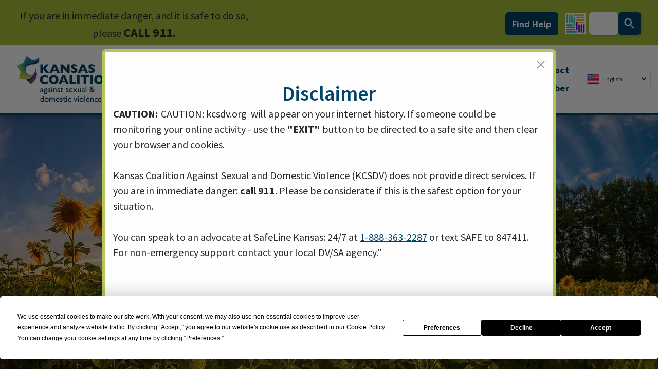

--- FILE ---
content_type: text/html;charset=utf-8
request_url: https://www.kcsdv.org/?s=%ED%8B%B0%EC%8A%A4%ED%86%A0%EB%A6%AC%20%EB%B8%94%EB%A1%9C%EA%B7%B8%20%EA%B8%80%EC%93%B0%EA%B8%B0%20API%20vsa822.top%20%EC%9E%90%EB%8F%99%20%EA%B8%80%EC%93%B0%EA%B8%B0%20AI%20sns%20%EC%9E%90%EB%8F%99%ED%94%84%EB%A1%9C%EA%B7%B8%EB%9E%A8%20%EB%A7%88%EC%BC%80%ED%8C%85%ED%94%84%EB%A1%9C%EA%B7%B8%EB%9E%A8%20soB
body_size: 45669
content:
<!doctype html >
<html xmlns="http://www.w3.org/1999/xhtml" lang="en"
      class="">
<head>
    <meta charset="utf-8">
    




































<script type="text/javascript">
    window._currentDevice = 'desktop';
    window.Parameters = window.Parameters || {
        HomeUrl: 'https://www.kcsdv.org/',
        AccountUUID: 'f96e7558af184924bfb85302c18df94a',
        SystemID: 'US_DIRECT_PRODUCTION',
        SiteAlias: 'd1df2fd5',
        SiteType: atob('RFVEQU9ORQ=='),
        PublicationDate: 'Wed Jan 14 16:19:56 UTC 2026',
        ExternalUid: null,
        IsSiteMultilingual: true,
        InitialPostAlias: '',
        InitialPostPageUuid: '',
        InitialDynamicItem: '',
        DynamicPageInfo: {
            isDynamicPage: false,
            base64JsonRowData: 'null',
        },
        InitialPageAlias: 'home',
        InitialPageUuid: '8e8c788f432f42b7b004c4d981c8b9de',
        InitialPageId: '1186833596',
        InitialEncodedPageAlias: 'aG9tZQ==',
        InitialHeaderUuid: 'f108090e23e84f6f81f27f0a50e1b816',
        CurrentPageUrl: '',
        IsCurrentHomePage: true,
        AllowAjax: false,
        AfterAjaxCommand: null,
        HomeLinkText: 'Back To Home',
        UseGalleryModule: false,
        CurrentThemeName: 'Layout Theme',
        ThemeVersion: '500000',
        DefaultPageAlias: '',
        RemoveDID: true,
        WidgetStyleID: null,
        IsHeaderFixed: false,
        IsHeaderSkinny: false,
        IsBfs: true,
        StorePageAlias: 'null',
        StorePagesUrls: 'e30=',
        IsNewStore: 'false',
        StorePath: '',
        StoreId: 'null',
        StoreVersion: 0,
        StoreBaseUrl: '',
        StoreCleanUrl: true,
        StoreDisableScrolling: true,
        IsStoreSuspended: false,
        HasCustomDomain: true,
        SimpleSite: false,
        showCookieNotification: false,
        cookiesNotificationMarkup: 'null',
        translatedPageUrl: '',
        isFastMigrationSite: false,
        sidebarPosition: 'NA',
        currentLanguage: 'en',
        currentLocale: 'en',
        NavItems: '{}',
        errors: {
            general: 'There was an error connecting to the page.<br/> Make sure you are not offline.',
            password: 'Incorrect name/password combination',
            tryAgain: 'Try again'
        },
        NavigationAreaParams: {
            ShowBackToHomeOnInnerPages: true,
            NavbarSize: -1,
            NavbarLiveHomePage: 'https://www.kcsdv.org/',
            BlockContainerSelector: '.dmBody',
            NavbarSelector: '#dmNav:has(a)',
            SubNavbarSelector: '#subnav_main'
        },
        hasCustomCode: true,
        planID: '7',
        customTemplateId: 'null',
        siteTemplateId: 'null',
        productId: 'DM_DIRECT',
        disableTracking: false,
        pageType: 'FROM_SCRATCH',
        isRuntimeServer: true,
        isInEditor: false,
        hasNativeStore: false,
        defaultLang: 'en',
        hamburgerMigration: null,
        isFlexSite: true
    };

    window.Parameters.LayoutID = {};
    window.Parameters.LayoutID[window._currentDevice] = 30;
    window.Parameters.LayoutVariationID = {};
    window.Parameters.LayoutVariationID[window._currentDevice] = 5;
</script>





















<!-- Injecting site-wide to the head -->




<!-- End Injecting site-wide to the head -->

<!-- Inject secured cdn script -->


<!-- ========= Meta Tags ========= -->
<!-- PWA settings -->
<script>
    function toHash(str) {
        var hash = 5381, i = str.length;
        while (i) {
            hash = hash * 33 ^ str.charCodeAt(--i)
        }
        return hash >>> 0
    }
</script>
<script>
    (function (global) {
    //const cacheKey = global.cacheKey;
    const isOffline = 'onLine' in navigator && navigator.onLine === false;
    const hasServiceWorkerSupport = 'serviceWorker' in navigator;
    if (isOffline) {
        console.log('offline mode');
    }
    if (!hasServiceWorkerSupport) {
        console.log('service worker is not supported');
    }
    if (hasServiceWorkerSupport && !isOffline) {
        window.addEventListener('load', function () {
            const serviceWorkerPath = '/runtime-service-worker.js?v=3';
            navigator.serviceWorker
                .register(serviceWorkerPath, { scope: './' })
                .then(
                    function (registration) {
                        // Registration was successful
                        console.log(
                            'ServiceWorker registration successful with scope: ',
                            registration.scope
                        );
                    },
                    function (err) {
                        // registration failed :(
                        console.log('ServiceWorker registration failed: ', err);
                    }
                )
                .catch(function (err) {
                    console.log(err);
                });
        });

        // helper function to refresh the page
        var refreshPage = (function () {
            var refreshing;
            return function () {
                if (refreshing) return;
                // prevent multiple refreshes
                var refreshkey = 'refreshed' + location.href;
                var prevRefresh = localStorage.getItem(refreshkey);
                if (prevRefresh) {
                    localStorage.removeItem(refreshkey);
                    if (Date.now() - prevRefresh < 30000) {
                        return; // dont go into a refresh loop
                    }
                }
                refreshing = true;
                localStorage.setItem(refreshkey, Date.now());
                console.log('refereshing page');
                window.location.reload();
            };
        })();

        function messageServiceWorker(data) {
            return new Promise(function (resolve, reject) {
                if (navigator.serviceWorker.controller) {
                    var worker = navigator.serviceWorker.controller;
                    var messageChannel = new MessageChannel();
                    messageChannel.port1.onmessage = replyHandler;
                    worker.postMessage(data, [messageChannel.port2]);
                    function replyHandler(event) {
                        resolve(event.data);
                    }
                } else {
                    resolve();
                }
            });
        }
    }
})(window);
</script>
<!-- Add manifest -->
<!-- End PWA settings -->



<link rel="canonical" href="https://www.kcsdv.org/">

<meta id="view" name="viewport" content="initial-scale=1, minimum-scale=1, maximum-scale=5, viewport-fit=cover">
<meta name="apple-mobile-web-app-capable" content="yes">

<!--Add favorites icons-->

<link rel="icon" type="image/x-icon" href="https://irp.cdn-website.com/d1df2fd5/site_favicon_16_1754879827507.ico"/>

<!-- End favorite icons -->
<link rel="preconnect" href="https://lirp.cdn-website.com/"/>



<!-- render the required CSS and JS in the head section -->
<script id='d-js-dmapi'>
    window.SystemID = 'US_DIRECT_PRODUCTION';

    if (!window.dmAPI) {
        window.dmAPI = {
            registerExternalRuntimeComponent: function () {
            },
            getCurrentDeviceType: function () {
                return window._currentDevice;
            },
            runOnReady: (ns, fn) => {
                const safeFn = dmAPI.toSafeFn(fn);
                ns = ns || 'global_' + Math.random().toString(36).slice(2, 11);
                const eventName = 'afterAjax.' + ns;

                if (document.readyState === 'complete') {
                    $.DM.events.off(eventName).on(eventName, safeFn);
                    setTimeout(function () {
                        safeFn({
                            isAjax: false,
                        });
                    }, 0);
                } else {
                    window?.waitForDeferred?.('dmAjax', () => {
                        $.DM.events.off(eventName).on(eventName, safeFn);
                        safeFn({
                            isAjax: false,
                        });
                    });
                }
            },
            toSafeFn: (fn) => {
                if (fn?.safe) {
                    return fn;
                }
                const safeFn = function (...args) {
                    try {
                        return fn?.apply(null, args);
                    } catch (e) {
                        console.log('function failed ' + e.message);
                    }
                };
                safeFn.safe = true;
                return safeFn;
            }
        };
    }

    if (!window.requestIdleCallback) {
        window.requestIdleCallback = function (fn) {
            setTimeout(fn, 0);
        }
    }
</script>

<!-- loadCSS function header.jsp-->






<script id="d-js-load-css">
/**
 * There are a few <link> tags with CSS resource in them that are preloaded in the page
 * in each of those there is a "onload" handler which invokes the loadCSS callback
 * defined here.
 * We are monitoring 3 main CSS files - the runtime, the global and the page.
 * When each load we check to see if we can append them all in a batch. If threre
 * is no page css (which may happen on inner pages) then we do not wait for it
 */
(function () {
  let cssLinks = {};
  function loadCssLink(link) {
    link.onload = null;
    link.rel = "stylesheet";
    link.type = "text/css";
  }
  
    function checkCss() {
      const pageCssLink = document.querySelector("[id*='CssLink']");
      const widgetCssLink = document.querySelector("[id*='widgetCSS']");

        if (cssLinks && cssLinks.runtime && cssLinks.global && (!pageCssLink || cssLinks.page) && (!widgetCssLink || cssLinks.widget)) {
            const storedRuntimeCssLink = cssLinks.runtime;
            const storedPageCssLink = cssLinks.page;
            const storedGlobalCssLink = cssLinks.global;
            const storedWidgetCssLink = cssLinks.widget;

            storedGlobalCssLink.disabled = true;
            loadCssLink(storedGlobalCssLink);

            if (storedPageCssLink) {
                storedPageCssLink.disabled = true;
                loadCssLink(storedPageCssLink);
            }

            if(storedWidgetCssLink) {
                storedWidgetCssLink.disabled = true;
                loadCssLink(storedWidgetCssLink);
            }

            storedRuntimeCssLink.disabled = true;
            loadCssLink(storedRuntimeCssLink);

            requestAnimationFrame(() => {
                setTimeout(() => {
                    storedRuntimeCssLink.disabled = false;
                    storedGlobalCssLink.disabled = false;
                    if (storedPageCssLink) {
                      storedPageCssLink.disabled = false;
                    }
                    if (storedWidgetCssLink) {
                      storedWidgetCssLink.disabled = false;
                    }
                    // (SUP-4179) Clear the accumulated cssLinks only when we're
                    // sure that the document has finished loading and the document 
                    // has been parsed.
                    if(document.readyState === 'interactive') {
                      cssLinks = null;
                    }
                }, 0);
            });
        }
    }
  

  function loadCSS(link) {
    try {
      var urlParams = new URLSearchParams(window.location.search);
      var noCSS = !!urlParams.get("nocss");
      var cssTimeout = urlParams.get("cssTimeout") || 0;

      if (noCSS) {
        return;
      }
      if (link.href && link.href.includes("d-css-runtime")) {
        cssLinks.runtime = link;
        checkCss();
      } else if (link.id === "siteGlobalCss") {
        cssLinks.global = link;
        checkCss();
      } 
      
      else if (link.id && link.id.includes("CssLink")) {
        cssLinks.page = link;
        checkCss();
      } else if (link.id && link.id.includes("widgetCSS")) {
        cssLinks.widget = link;
        checkCss();
      }
      
      else {
        requestIdleCallback(function () {
          window.setTimeout(function () {
            loadCssLink(link);
          }, parseInt(cssTimeout, 10));
        });
      }
    } catch (e) {
      throw e
    }
  }
  window.loadCSS = window.loadCSS || loadCSS;
})();
</script>



<script data-role="deferred-init" type="text/javascript">
    /* usage: window.getDeferred(<deferred name>).resolve() or window.getDeferred(<deferred name>).promise.then(...)*/
    function Def() {
        this.promise = new Promise((function (a, b) {
            this.resolve = a, this.reject = b
        }).bind(this))
    }

    const defs = {};
    window.getDeferred = function (a) {
        return null == defs[a] && (defs[a] = new Def), defs[a]
    }
    window.waitForDeferred = function (b, a, c) {
        let d = window?.getDeferred?.(b);
        d
            ? d.promise.then(a)
            : c && ["complete", "interactive"].includes(document.readyState)
                ? setTimeout(a, 1)
                : c
                    ? document.addEventListener("DOMContentLoaded", a)
                    : console.error(`Deferred  does not exist`);
    };
</script>
<style id="forceCssIncludes">
    /* This file is auto-generated from a `scss` file with the same name */

.videobgwrapper{overflow:hidden;position:absolute;z-index:0;width:100%;height:100%;top:0;left:0;pointer-events:none;border-radius:inherit}.videobgframe{position:absolute;width:101%;height:100%;top:50%;left:50%;transform:translateY(-50%) translateX(-50%);object-fit:fill}#dm video.videobgframe{margin:0}@media (max-width:767px){.dmRoot .dmPhotoGallery.newPhotoGallery:not(.photo-gallery-done){min-height:80vh}}@media (min-width:1025px){.dmRoot .dmPhotoGallery.newPhotoGallery:not(.photo-gallery-done){min-height:45vh}}@media (min-width:768px) and (max-width:1024px){.responsiveTablet .dmPhotoGallery.newPhotoGallery:not(.photo-gallery-done){min-height:45vh}}#dm [data-show-on-page-only]{display:none!important}#dmRoot div.stickyHeaderFix div.site_content{margin-top:0!important}#dmRoot div.stickyHeaderFix div.hamburger-header-container{position:relative}
    
body #dm #\31 608777178:not(.photo-gallery-done):not([data-widget-initialized]) { height: 60.0px !important; min-height: initial;}
</style>
<style id="cssVariables" type="text/css">
    :root {
  --color_1: rgba(40, 40, 41, 1);
  --color_10: rgba(169, 30, 35, 1);
  --color_2: rgba(0, 69, 106, 1);
  --color_3: rgba(165, 189, 57, 1);
  --color_4: rgba(255,255,255,1);
  --color_5: rgba(3,116,129,1);
  --color_6: rgba(101,154,65,1);
  --color_7: rgba(0, 0, 0, 0);
  --color_8: rgba(0, 0, 0, 0.16);
  --color_9: rgba(77, 42, 124, 1);
  --max-content-width_1: 1920px;
}
</style>


<style id="hideAnimFix">
  .dmDesktopBody:not(.editGrid) [data-anim-desktop]:not([data-anim-desktop='none']), .dmDesktopBody:not(.editGrid) [data-anim-extended] {
    visibility: hidden;
  }

  .dmDesktopBody:not(.editGrid) .dmNewParagraph[data-anim-desktop]:not([data-anim-desktop='none']), .dmDesktopBody:not(.editGrid) .dmNewParagraph[data-anim-extended] {
    visibility: hidden !important;
  }


  #dmRoot:not(.editGrid) .flex-element [data-anim-extended] {
    visibility: hidden;
  }

</style>



<style id="criticalCss">
    @charset "UTF-8";#flex-sticky [data-layout-grid]>.flex-element.group>.flex-element.group>.flex-element.inner-grid,.flex-element.inner-grid,[data-layout-grid],[data-widget-type=ssrimageslider],[data-widget-type]:has(>.dmWidget.flexButton){-ms-grid-columns:minmax(0,1fr);grid-template-columns:minmax(0,1fr)}@font-face{font-family:'Source Sans Pro';font-style:normal;font-weight:300;font-display:swap;src:url(https://irp.cdn-website.com/fonts/s/sourcesanspro/v23/6xKydSBYKcSV-LCoeQqfX1RYOo3ik4zwlxdu.woff2) format('woff2');unicode-range:U+0000-00FF,U+0131,U+0152-0153,U+02BB-02BC,U+02C6,U+02DA,U+02DC,U+0304,U+0308,U+0329,U+2000-206F,U+20AC,U+2122,U+2191,U+2193,U+2212,U+2215,U+FEFF,U+FFFD}@font-face{font-family:FontAwesome;font-display:block;src:url(https://static.cdn-website.com/fonts/fontawesome-webfont.eot?v=6);src:url(https://static.cdn-website.com/fonts/fontawesome-webfont.eot?#iefix&v=6) format("embedded-opentype"),url(https://static.cdn-website.com/fonts/fontawesome-webfont.woff?v=6) format("woff"),url(https://static.cdn-website.com/fonts/fontawesome-webfont.ttf?v=6) format("truetype"),url(https://static.cdn-website.com/fonts/fontawesome-webfont.svg#fontawesomeregular?v=6) format("svg");font-weight:400;font-style:normal}@font-face{font-family:dm-font;font-display:block;src:url(https://static.cdn-website.com/fonts/dm-font.woff?v=12) format("woff"),url(https://static.cdn-website.com/fonts/dm-font.ttf?v=12) format("truetype"),url(https://static.cdn-website.com/fonts/dm-font.svg?v=12#dm-font) format("svg");font-weight:400;font-style:normal}@font-face{font-family:'Source Sans Pro';font-style:normal;font-weight:400;font-display:swap;src:url(https://irp.cdn-website.com/fonts/s/sourcesanspro/v23/6xK3dSBYKcSV-LCoeQqfX1RYOo3qOK7l.woff2) format('woff2');unicode-range:U+0000-00FF,U+0131,U+0152-0153,U+02BB-02BC,U+02C6,U+02DA,U+02DC,U+0304,U+0308,U+0329,U+2000-206F,U+20AC,U+2122,U+2191,U+2193,U+2212,U+2215,U+FEFF,U+FFFD}@font-face{font-family:'Source Sans Pro';font-style:italic;font-weight:400;font-display:swap;src:url(https://irp.cdn-website.com/fonts/s/sourcesanspro/v23/6xK1dSBYKcSV-LCoeQqfX1RYOo3qPZ7nsDI.woff2) format('woff2');unicode-range:U+0000-00FF,U+0131,U+0152-0153,U+02BB-02BC,U+02C6,U+02DA,U+02DC,U+0304,U+0308,U+0329,U+2000-206F,U+20AC,U+2122,U+2191,U+2193,U+2212,U+2215,U+FEFF,U+FFFD}@font-face{font-family:'Source Sans Pro';font-style:normal;font-weight:600;font-display:swap;src:url(https://irp.cdn-website.com/fonts/s/sourcesanspro/v23/6xKydSBYKcSV-LCoeQqfX1RYOo3i54rwlxdu.woff2) format('woff2');unicode-range:U+0000-00FF,U+0131,U+0152-0153,U+02BB-02BC,U+02C6,U+02DA,U+02DC,U+0304,U+0308,U+0329,U+2000-206F,U+20AC,U+2122,U+2191,U+2193,U+2212,U+2215,U+FEFF,U+FFFD}@font-face{font-family:'Source Sans Pro';font-style:normal;font-weight:700;font-display:swap;src:url(https://irp.cdn-website.com/fonts/s/sourcesanspro/v23/6xKydSBYKcSV-LCoeQqfX1RYOo3ig4vwlxdu.woff2) format('woff2');unicode-range:U+0000-00FF,U+0131,U+0152-0153,U+02BB-02BC,U+02C6,U+02DA,U+02DC,U+0304,U+0308,U+0329,U+2000-206F,U+20AC,U+2122,U+2191,U+2193,U+2212,U+2215,U+FEFF,U+FFFD}:root{--color_1:rgba(40, 40, 41, 1);--color_10:rgba(169, 30, 35, 1);--color_2:rgba(0, 69, 106, 1);--color_3:rgba(165, 189, 57, 1);--color_4:rgba(255,255,255,1);--color_5:rgba(3,116,129,1);--color_6:rgba(101,154,65,1);--color_7:rgba(0, 0, 0, 0);--color_8:rgba(0, 0, 0, 0.16);--color_9:rgba(77, 42, 124, 1);--max-content-width_1:1920px}[data-layout-grid]{display:-ms-grid;display:grid;justify-content:start;align-items:start}[data-layout-grid]>.flex-element.group{display:flex;flex-direction:row;justify-content:flex-start;align-items:center;justify-self:center;align-self:start;order:0;max-width:1200px}[data-layout-grid]>.flex-element.group>.flex-element.group{align-items:flex-start;align-self:stretch}.flex-element.group,.flex-element.inner-grid,[data-layout-grid],[data-layout-grid]>.flex-element.group,[data-layout-grid]>.flex-element.group>.flex-element.group{background-size:cover;background-repeat:no-repeat;background-position:50% 50%;position:relative}.flex-element.group,[data-layout-grid]>.flex-element.group>.flex-element.group{max-width:100%;display:flex;flex-direction:column;justify-content:center}.flex-element.inner-grid{display:-ms-grid;display:grid;justify-content:start;align-items:start;column-gap:0;row-gap:0;width:50%}.flex-element.widget-wrapper{position:relative;min-width:10px;min-height:10px}#dm [data-flex-id] .widget-wrapper>[data-element-type]{width:100%;height:100%;margin:0;padding:0}[data-flex-id] .widget-wrapper [data-element-type=image] img,[data-flex-id] .widget-wrapper [data-element-type=image] img[width][height]{object-fit:cover;width:100%;height:100%}[data-flex-id] .flex-element.grid>.flex-element,[data-flex-id] .flex-element.inner-grid>.flex-element{-ms-grid-column:1;grid-column-start:1;-ms-grid-column-span:1;grid-column-end:span 1;-ms-grid-row:1;grid-row-start:1;-ms-grid-row-span:1;grid-row-end:span 1}[data-widget-type=ssrimageslider],[data-widget-type]:has(>.dmWidget.flexButton){display:-ms-grid;display:grid;-ms-grid-rows:minmax(0,1fr);grid-template-rows:minmax(0,1fr)}#flex-header [data-widget-type=image]{text-align:center}#flex-header[data-sticky]{position:-webkit-sticky!important;position:sticky!important;top:0!important;z-index:13!important}.dmInner{position:relative;background:#fff;min-width:auto!important}a,button,input{font-family:inherit}.text-align-center{text-align:center}#dmRoot{text-decoration-skip-ink:none}#site_content,[data-flex-id]{position:relative}[data-layout-grid]{-ms-grid-rows:minmax(0,max-content)!important;grid-template-rows:minmax(0,-webkit-max-content)!important;grid-template-rows:minmax(0,max-content)!important}.flex-widgets-container{display:none}body.fix-mobile-scrolling{overflow:initial}html{font-family:Source Sans Pro;-webkit-text-size-adjust:100%;-ms-text-size-adjust:100%}[dmle_extension=ssrimageslider]{height:410px}[data-widget-type=ssrimageslider]{display:-ms-grid;display:grid;-ms-grid-rows:minmax(0,1fr);grid-template-rows:minmax(0,1fr)}@media (max-width:767px){[data-hidden-on-mobile]{display:none!important}}*,:after,:before{box-sizing:border-box}@media (min-width:1025px){[dmle_extension^=ssr]{display:block}[data-hidden-on-desktop]{display:none!important}}@media (min-width:768px) and (max-width:1024px){[data-hidden-on-tablet]{display:none!important}}.dmInner ul:not(.defaultList){padding:1px}a,img,li,ul{vertical-align:top}.dmOuter{word-wrap:break-word}.imageWidget:not(.displayNone)[data-placeholder=true]{display:block}img{max-width:100%;-ms-interpolation-mode:bicubic;display:inline-block}[class*=" dm-icon-"]:before{font-family:dm-font!important}#dmFlexHeaderContainer{display:inline}#flex-sticky{position:fixed;inset:0;z-index:20}#flex-sticky [data-layout-grid]>.flex-element.group>.flex-element.group>.flex-element.inner-grid{width:100vw;height:100dvh;-ms-grid-rows:1fr;grid-template-rows:1fr}#flex-sticky [data-layout-grid]>.flex-element.group>.flex-element.group>.flex-element.inner-grid>.flex-element{-ms-grid-row:1;-ms-grid-row-span:1;-ms-grid-column:1;-ms-grid-column-span:1;grid-area:1/1/2/2;max-width:fill-available;max-width:-webkit-fill-available}@media (min-width:1025px){[data-layout-grid]>.flex-element.group{max-width:var(--max-content-full_1,var(--max-content-width_1,1200px))}[data-version] [class*=" font-size-"],[data-version] [class*=" size-"],[data-version] [class^=font-size-]{font-size:calc(var(--font-size) *var(--font-unit,1px))!important}}@media (min-width:768px) and (max-width:1024px){[data-version] [class*=" t-font-size-"],[data-version] [class*=" t-size-"]{font-size:calc(var(--font-size) *var(--t-font-unit,1px))!important}}@media (max-width:767px){[data-version] [class*=" m-font-size-"],[data-version] [class*=" m-size-"],[data-version] [class^=m-font-size-],[data-version] [class^=m-size-]{font-size:calc(var(--font-size) *var(--m-font-unit,1px))!important}}@media (max-width:1024px){[data-layout-grid]>.flex-element.group{max-width:1200px}}body{container-type:inline-size;container-name:body;-webkit-overflow-scrolling:touch}:not(.runtime-module-container) .layout-drawer,:not(.runtime-module-container) .layout-drawer-overlay{visibility:hidden}:not(.runtime-module-container) .layout-drawer{position:fixed;transform:translate(-100%,-100%)}:not(.runtime-module-container) .layout-drawer-overlay{opacity:0}.runtime-module-container{width:100%}.runtime-module-container .layout-drawer,.runtime-module-container .layout-drawer-overlay{visibility:visible;height:100%;position:fixed;top:0;left:0}.runtime-module-container .layout-drawer{background-color:#fff;width:75vw;transform:translate(-100%,0);overflow:auto;-webkit-overflow-scrolling:auto;z-index:13;display:flex;flex-direction:column}.runtime-module-container .layout-drawer[data-origin=top]{min-height:20vh;min-width:40vw;max-height:100%;height:auto;width:100%;transform:translate(0,-100%)}.runtime-module-container .layout-drawer[data-origin=top][data-auto-height]{height:auto}.runtime-module-container .layout-drawer-overlay{width:100vw;background-color:rgba(0,0,0,.4);opacity:0;z-index:6}[data-flex-site] .layout-drawer [data-flex-id]{flex:1 0 auto;transform:translateZ(0)}.main-navigation.unifiednav{display:flex;justify-content:space-around;align-items:stretch;overflow:visible}.main-navigation.unifiednav ul{list-style:none;padding:0;margin:0;font-size:1rem}.main-navigation.unifiednav .unifiednav__container{display:flex;list-style:none;flex-grow:1}.main-navigation.unifiednav .unifiednav__container>.unifiednav__item-wrap{display:flex;justify-content:flex-start;position:relative;font-weight:400}.main-navigation.unifiednav .unifiednav__container:not([data-depth])>.unifiednav__item-wrap::after,.main-navigation.unifiednav .unifiednav__container:not([data-depth])>.unifiednav__item-wrap::before{content:"";-ms-grid-row-align:center;align-self:center;font-weight:700}.main-navigation.unifiednav .unifiednav__container>.unifiednav__item-wrap>.unifiednav__item{display:flex;justify-content:flex-start;align-items:center;flex-direction:row;color:inherit;text-decoration:none;position:relative;padding:12px 15px;margin:0;font-weight:inherit;letter-spacing:.03em}.main-navigation.unifiednav .unifiednav__container:not([data-depth])>.unifiednav__item-wrap>.unifiednav__item{padding:0 15px}.main-navigation.unifiednav .unifiednav__container>.unifiednav__item-wrap>.unifiednav__item .nav-item-text{white-space:nowrap}.main-navigation.unifiednav .unifiednav__container:not([data-depth])>.unifiednav__item-wrap>.unifiednav__item .nav-item-text::after,.main-navigation.unifiednav .unifiednav__container:not([data-depth])>.unifiednav__item-wrap>.unifiednav__item .nav-item-text::before{content:"";width:100%;height:0;border:0 solid transparent;border-top-color:currentColor;display:block;opacity:0}.main-navigation.unifiednav .unifiednav__container:not([data-depth])>.unifiednav__item-wrap>.unifiednav__item.dmNavItemSelected .nav-item-text::after,.main-navigation.unifiednav .unifiednav__container:not([data-depth])>.unifiednav__item-wrap>.unifiednav__item.dmNavItemSelected .nav-item-text::before{opacity:1}.main-navigation.unifiednav.effect-bottom2{padding:calc(12px - .2em - 2px) 15px}.main-navigation.unifiednav.effect-bottom2 .unifiednav__container:not([data-depth])>.unifiednav__item-wrap>.unifiednav__item .nav-item-text::after,.main-navigation.unifiednav.effect-bottom2 .unifiednav__container:not([data-depth])>.unifiednav__item-wrap>.unifiednav__item .nav-item-text::before{transform:scaleX(0);border-top-width:2px}.main-navigation.unifiednav.effect-bottom2 .unifiednav__container:not([data-depth])>.unifiednav__item-wrap>.unifiednav__item .nav-item-text::after{margin-top:.2em}.main-navigation.unifiednav.effect-bottom2 .unifiednav__container:not([data-depth])>.unifiednav__item-wrap>.unifiednav__item .nav-item-text::before{margin-bottom:.2em;border-top-color:transparent}.main-navigation.unifiednav.effect-bottom2 .unifiednav__container:not([data-depth])>.unifiednav__item-wrap>.unifiednav__item.dmNavItemSelected .nav-item-text::after,.main-navigation.unifiednav.effect-bottom2 .unifiednav__container:not([data-depth])>.unifiednav__item-wrap>.unifiednav__item.dmNavItemSelected .nav-item-text::before{transform:scaleX(1)}.main-navigation.unifiednav.effect-bottom2 .unifiednav__container:not([data-depth])>.unifiednav__item-wrap>.unifiednav__item .nav-item-text::after,.main-navigation.unifiednav.effect-bottom2 .unifiednav__container:not([data-depth])>.unifiednav__item-wrap>.unifiednav__item .nav-item-text::before{transform-origin:left}.main-navigation.unifiednav .unifiednav__container .unifiednav__item:not(.unifiednav__item_has-sub-nav) .icon{display:none}.main-navigation.unifiednav .unifiednav__container[data-depth]{position:absolute;top:0;left:0;flex-direction:column;opacity:0;z-index:100;background-color:#faf9f9}.main-navigation.unifiednav .unifiednav__container[data-depth="0"]{top:100%;transform:translateY(-10px)}.main-navigation.unifiednav:not(.unifiednav_vertical) .unifiednav__container[data-depth="0"]{left:15px}.main-navigation.unifiednav .unifiednav__container>.unifiednav__item-wrap .unifiednav__container>.unifiednav__item-wrap{flex-direction:column}.main-navigation.unifiednav .unifiednav__container[data-depth]>.unifiednav__item-wrap .unifiednav__item{padding:15px 30px 15px 15px;margin:0}.main-navigation.unifiednav .unifiednav__container[data-depth]>.unifiednav__item-wrap:not(:last-child)::after{content:""!important;width:100%;height:0;color:#ececec;-ms-grid-row-align:center;align-self:center;border:0 solid currentColor}.main-navigation.unifiednav[layout-sub=submenu_horizontal_1] .unifiednav__container[data-depth]{color:#999}.main-navigation.unifiednav .unifiednav__container>.unifiednav__item-wrap>.unifiednav__item.unifiednav__item_has-sub-nav .icon{display:initial;padding-left:10px;margin-left:0}.main-navigation.unifiednav:not(.unifiednav_vertical)>.unifiednav__container{justify-content:inherit}#dm .main-navigation.unifiednav .unifiednav__container[data-depth]{background-color:transparent}#dm .main-navigation.unifiednav[layout-sub=submenu_horizontal_1] .unifiednav__container[data-depth]{background-color:#faf9f9}#dm .main-navigation.unifiednav .unifiednav__container[data-depth]>.unifiednav__item-wrap:not(:last-child)::after{color:#d1d1d1}#dm .main-navigation.unifiednav[data-nav-structure=VERTICAL] .unifiednav__container{flex-direction:column;flex:1 1 100%}#dm .main-navigation.unifiednav[data-nav-structure=VERTICAL] .unifiednav__container>.unifiednav__item-wrap>.unifiednav__item{padding:8px 0;margin:0}#dm .main-navigation.unifiednav[data-nav-structure=VERTICAL] .unifiednav__container>.unifiednav__item-wrap>.unifiednav__item.unifiednav__item_has-sub-nav .icon{padding-left:15px}#dm .main-navigation.unifiednav[data-nav-structure=VERTICAL] .unifiednav__container>.unifiednav__item-wrap>.unifiednav__item .nav-item-text{white-space:initial}#dm .main-navigation.unifiednav[data-nav-structure=VERTICAL] .unifiednav__container:not([data-depth])>.unifiednav__item-wrap{flex-direction:column}#dm .main-navigation.unifiednav[data-nav-structure=VERTICAL] .unifiednav__container:not([data-depth])>.unifiednav__item-wrap .unifiednav__container[data-depth]{opacity:1;position:static;transform:translate(0)}#dm .main-navigation.unifiednav[data-nav-structure=VERTICAL] .unifiednav__container:not([data-depth])>.unifiednav__item-wrap .unifiednav__container[data-depth]>.unifiednav__item-wrap .unifiednav__item{justify-content:inherit;padding:8px 1em;margin:0;font-size:.8em}#dm .main-navigation.unifiednav[data-nav-structure=VERTICAL] .unifiednav__container:not([data-depth])>.unifiednav__item-wrap::after{content:""!important;width:100%;height:0;color:#d1d1d1;align-self:flex-start;border:0 solid currentColor}#dm .main-navigation.unifiednav[data-nav-structure=VERTICAL][layout-main=vertical_nav_layout_2] .unifiednav__container:not([data-depth])>.unifiednav__item-wrap>.unifiednav__container[data-depth]>.unifiednav__item-wrap .unifiednav__item{padding:8px 12px}#dm .main-navigation.unifiednav[data-nav-structure=VERTICAL][layout-main=vertical_nav_layout_2] .unifiednav__container:not([data-depth])>.unifiednav__item-wrap>.unifiednav__item{padding:5px 0}#dm .main-navigation.unifiednav[data-nav-structure=VERTICAL][data-show-vertical-sub-items=HIDE] .unifiednav__container[data-depth]{transform-origin:top;height:auto;overflow:hidden}#dm .main-navigation.unifiednav[data-nav-structure=VERTICAL][data-show-vertical-sub-items=HIDE]>.unifiednav__container:not([data-depth])>.unifiednav__item-wrap .unifiednav__container[data-depth]{opacity:0;max-height:0}#dm .main-navigation.unifiednav[data-nav-structure=VERTICAL][data-show-vertical-sub-items=HIDE]>.unifiednav__container:not([data-depth])>.unifiednav__item-wrap .unifiednav__item.dmNavItemSelected>.nav-item-text .icon::before{transform:rotate(180deg)}#dm .main-navigation.unifiednav:not([data-nav-structure=VERTICAL])>.unifiednav__container{flex-wrap:wrap;justify-content:inherit}#dm .main-navigation.unifiednav:not([data-nav-structure=VERTICAL])>.unifiednav__container .nav-item-text::before{text-align:left}#dm .main-navigation.unifiednav:not([data-nav-structure=VERTICAL]) .unifiednav__container:not([data-depth])>.unifiednav__item-wrap:not(:last-child)::after,#dm .main-navigation.unifiednav:not([data-nav-structure=VERTICAL]) .unifiednav__container:not([data-depth])>.unifiednav__item-wrap:not(:last-child)::before,#dm .main-navigation.unifiednav:not([data-nav-structure=VERTICAL])[data-divider]:not([data-direction=RIGHT]) .unifiednav__container:not([data-depth])>.unifiednav__item-wrap:not(:last-child)::before{content:""}#dm .dmInner .dmWidget.flexButton:not(.displayNone).flexButtonIcon:after,[data-flex-site] #flex-header .imageWidget:after{content:none}#dm .main-navigation.unifiednav[data-nav-structure=VERTICAL] .unifiednav__container>.unifiednav__item-wrap>.unifiednav__item.unifiednav__item_has-sub-nav .icon{display:inline-block;padding-right:0}@media (min-width:768px) and (max-width:1024px){.dmRoot #dm .main-navigation.unifiednav .unifiednav__container>.unifiednav__item-wrap>.unifiednav__item.unifiednav__item_has-sub-nav .icon{transform:scale(1.2)}}@media (max-width:767px){.dmRoot #dm .main-navigation.unifiednav .nav-item-text{position:relative}.dmRoot #dm .main-navigation.unifiednav .unifiednav__container>.unifiednav__item-wrap>.unifiednav__item.unifiednav__item_has-sub-nav .icon{transform:scale(1.3)}#dm .dmInner .dmWidget{width:100%}}#dm .dmInner .dmWidget:not(.displayNone){display:inline-block}#dm .dmInner .dmWidget.flexButton:not(.displayNone){display:flex}#dm .dmInner .dmWidget.flexButton:not(.displayNone).flexButtonIcon{gap:10px}#dm .dmInner .dmWidget.flexButton:not(.displayNone).flexButtonIcon .text{width:auto;flex-grow:0}#dm .dmInner .dmWidget.flexButton:not(.displayNone).flexButtonIcon .icon{display:none}#dm .dmInner .dmWidget.flexButton:not(.displayNone).flexButtonIcon .iconBg{margin:0;position:static;width:20px;height:20px;background-color:var(--btn-icon-color);-webkit-mask-repeat:no-repeat;mask-repeat:no-repeat;-webkit-mask-size:contain;mask-size:contain;-webkit-mask-position:center;mask-position:center;-webkit-mask-image:url(https://static.cdn-website.com/runtime/button-widget-start-icon.svg);mask-image:url(https://static.cdn-website.com/runtime/button-widget-start-icon.svg)}#dm .dmInner .dmWidget.flexButton{display:flex;align-items:center;justify-content:center;padding:10px 7px}#dm .dmInner .dmWidget.flexButton .text{padding:0!important;flex-grow:1;max-width:-webkit-max-content;max-width:max-content}#dm .dmInner .dmWidget.flexButton:after{display:none}#dm .dmInner .dmWidget{text-decoration:none;margin:10px 0;clear:both;position:relative;text-align:center;line-height:22px;box-shadow:none;background-image:none;padding:0;height:auto;border-style:solid;white-space:nowrap}#dm .dmInner .dmWidget:after{content:"";display:inline-block;height:100%;vertical-align:middle;width:0;margin-right:-.25em}#dm .dmInner .dmWidget .iconBg{position:absolute;left:0;width:50px;top:50%;margin-top:-13px}#dm .dmWidget .text{display:inline-block;vertical-align:middle;font-size:1.125em;line-height:normal;white-space:normal;padding:10px 7px;max-width:98%}[class*=" dm-icon-"]{speak:none;font-style:normal;font-weight:400;font-variant:normal;text-transform:none;line-height:1;-webkit-font-smoothing:antialiased;-moz-osx-font-smoothing:grayscale;font-family:dm-font}.dm-icon-chevron-down:before{content:"\e954"}.dm-icon-w_image:before{content:"\eb4b"}#dm div.dmContent [class*=" icon-"],[class*=" icon-"]{font-family:FontAwesome!important;font-weight:400;font-style:normal;text-decoration:inherit;-webkit-font-smoothing:antialiased}[class*=" icon-"]:before{text-decoration:none;display:inline-block;speak:none}a [class*=" icon-"]{display:inline}[class*=" icon-"]{display:inline;width:auto;height:auto;line-height:normal;vertical-align:baseline;background-image:none;background-position:0 0;background-repeat:repeat;margin-top:0}.dmNewParagraph[data-version],.multilingualWidget .language a span,.multilingualWidget .language a:after{line-height:initial}.icon-star:before{content:"\f005"}.icon-angle-left:before{content:"\f104"}.icon-angle-right:before{content:"\f105"}.icon-angle-down:before{content:"\f107"}.animated{-webkit-animation-duration:1s;animation-duration:1s;-webkit-animation-fill-mode:both;animation-fill-mode:both}@-webkit-keyframes fadeInUp{0%{opacity:0;-webkit-transform:translate3d(0,100%,0);transform:translate3d(0,100%,0)}100%{opacity:1;-webkit-transform:none;transform:none}}@keyframes fadeInUp{0%{opacity:0;-webkit-transform:translate3d(0,100%,0);-ms-transform:translate3d(0,100%,0);transform:translate3d(0,100%,0)}100%{opacity:1;-webkit-transform:none;-ms-transform:none;transform:none}}.fadeInUp{-webkit-animation-name:fadeInUp;animation-name:fadeInUp}.multilingualWidget{clear:both;margin:0;vertical-align:top;display:table!important;font-size:0;font-family:sans-serif}.multilingualWidget>div{position:relative}.multilingualWidget .language{color:#888;display:inline-block}.multilingualWidget .language a{text-align:center;display:inline-block;color:inherit;border:1px solid #dadada;background-color:#fff}.multilingualWidget .language a img{width:24px;height:26px;min-width:24px;min-height:26px}.multilingualWidget .language a span{display:none}.multilingualWidget .language a span.name{margin-top:5px;margin-left:7px;font-size:12px;font-weight:400;text-transform:capitalize}.multilingualWidget .language a span.short-label{font-size:12px}.multilingualWidget.dropdown .language{width:100%}.multilingualWidget.dropdown .language a{display:block;padding:1px 5px}.multilingualWidget.dropdown .language.other-languages{position:absolute;z-index:800;max-height:0;overflow:hidden}.multilingualWidget.dropdown .language.other-languages a{border-top:0!important}.multilingualWidget.dropdown .current-language{position:relative}.multilingualWidget.dropdown .current-language span.name{padding-right:25px}.multilingualWidget.dropdown .dm-icon{font-size:9px;display:inline-block;position:absolute;top:46%;transform:translateY(-50%);right:8px}.multilingualWidget.dropdown .other-languages{display:none}.multilingualWidget.dropdown.long-label a{text-align:left;padding:2px 0 2px 5px;position:relative;box-sizing:border-box}.multilingualWidget.dropdown.long-label a span.name{display:inline-block}.hamburgerButton{display:block;background-color:transparent;border:0;padding:0;margin:0}#dm [blog-posts-feature-flag=true][dmle_extension=internal_blog_list][show-author=false] .authorBar,#dm [dmle_extension=internal_blog_list][show-author=false] .authorBar{display:none}.hamburgerButton,.hamburgerButton svg{width:100%;height:100%}#dm .postArticle .authorBar{font-size:80%;opacity:.8}#dm .postText *,#dm [list-layout=large_list][text-align=left] .postText *{text-align:left}#dm [list-layout=large_list] .postArticle .authorBar{margin:0 0 15px;padding:0}.dmNewParagraph[data-version] .text-align-center{text-align:center!important}.dmNewParagraph[data-version] [class*=size-]{width:auto!important;height:auto!important}.dmNewParagraph[data-version] h1,.dmNewParagraph[data-version] h2,.dmNewParagraph[data-version] p{margin-top:0;margin-bottom:0}@media (min-width:768px) and (max-width:1024px){.dmNewParagraph[data-version] .t-text-align-center{text-align:center!important}}@media (max-width:767px){.dmRoot .dmNewParagraph[data-version] .m-text-align-center{text-align:center!important}}.dmShape{width:200px;height:200px;margin:auto;position:relative}.dmShape .shadow{filter:drop-shadow(0 3px 11px rgba(0, 0, 0, .34))}.dmShape .container-text{display:flex;justify-content:center;align-items:center;flex-direction:column;height:100%;width:100%;position:absolute;z-index:1}.dmShape .container-padding{padding:20px}.dmShape .container-text .shape-text{margin:0}#dm .dmShape .container-text .shape-text{color:#fff}.dmShape[text-position=center_center] .container-text{justify-content:center;align-items:center}.dmShape [data-link-id=shape-link-container]{display:block;width:100%;height:100%}.dmShape[font-size-0]{font-size:0}.imageWidget{position:relative}.imageWidget a{font-style:italic;text-align:center}.imageWidget img[width][height]{height:auto}[data-flex-site] #flex-header .imageWidget:before{font-size:80px;transform:none}.imageWidget img.logo-on-scroll{display:none}.graphicWidget{width:200px;height:200px;margin:10px auto;text-align:center}.graphicWidget svg.svg{width:100%;height:100%;color:#000;fill:#000}.graphicWidgetV2{width:60px;height:60px}.graphicWidgetV3{font-size:0}.ss360-custom-search .ss360-custom-search__searchbox{max-width:none!important}.ss360-custom-search{display:flex;justify-content:center;max-width:100%;padding:8px 0;position:relative;width:100%}.ss360-custom-search .ss360-custom-search__searchbox{-webkit-appearance:none;-moz-appearance:none;appearance:none;background-position:4px 10px;background-repeat:no-repeat;background-size:24px 24px;border:1px solid #dedede;border-radius:3px 0 0 3px;box-shadow:2px 2px 4px rgba(0,0,0,.12);box-sizing:border-box;font-size:1.2em;height:44px;margin:0;padding:8px;width:100%}.ss360-custom-search .ss360-custom-search__searchbutton{align-items:center;box-shadow:2px 2px 4px rgba(0,0,0,.12);box-sizing:border-box;display:flex;font-size:1em;min-width:44px;height:44px;justify-content:center;margin-top:0;padding:8px}img[width][height]{height:auto}@media all{#dm div.dmContent h1{color:#666}#dm div.dmInner{font-family:'Source Sans Pro';color:var(--color_1);font-weight:400}#dm div.dmContent h1{color:var(--color_4);direction:ltr;font-family:"Source Sans Pro";font-weight:600;font-style:normal;text-decoration:none}#dm div.dmContent .dmNewParagraph[data-version] h1{text-decoration:inherit}#dm div.dmContent .dmNewParagraph[data-version] h1 *{text-decoration:none}#dm div.dmNewParagraph p{color:var(--color_1);direction:ltr;font-family:"Source Sans Pro";font-weight:400;font-style:normal;text-decoration:none;line-height:1.5}#dm div.dmContent h2,#dm div.flex_hfcontainer h3{color:var(--color_2);direction:ltr;font-family:"Source Sans Pro";font-style:normal}#dm div.dmContent h2{font-weight:600;text-decoration:none}#dm div.dmContent .dmNewParagraph[data-version] h2{text-decoration:inherit}#dm div.dmContent .dmNewParagraph[data-version] h2 *{text-decoration:none}#dm div.flex_hfcontainer h3{font-weight:700;text-decoration:none}#dm #dm-outer-wrapper .imageWidget img{border-radius:12px}:root{--btn-border-l-color:rgba(0, 0, 0, 0);--btn-border-r-color:rgba(0, 0, 0, 0);--btn-border-b-width:0px;--btn-text-direction:ltr;--btn-border-radius:6px;--btn-border-t-width:0px;--btn-border-tl-radius:var(--btn-border-radius);--btn-border-br-radius:var(--btn-border-radius);--btn-border-bl-radius:var(--btn-border-radius);--btn-bg-color:var(--color_2);--btn-border-r-width:0px;--btn-border-tr-radius:var(--btn-border-radius);--btn-border-b-color:rgba(0, 0, 0, 0);--btn-border-l-width:0px;--border-style:solid;--btn-border-t-color:rgba(0, 0, 0, 0);--btn-text-align:center;--btn-text-color:rgba(255, 255, 255, 1);--btn-text-decoration:none;--btn-text-font-weight:bold;--btn-icon-color:rgba(255,255,255,1);--btn-icon-fill:rgb(0, 0, 238);--btn-icon-wrpr-display:none;--btn-hover-border-b-color:var(--btn-hover-border-color);--btn-hover-bg:var(--color_3);--btn-hover-border-t-color:var(--btn-hover-border-color);--btn-hover-border-r-color:var(--btn-hover-border-color);--btn-hover-border-l-color:var(--btn-hover-border-color);--btn-hover-border-color:var(--color_7);--btn-hover-text-color:var(--color_2);--btn-hover-text-font-weight:var(--btn-text-font-weight);--btn-hover-text-decoration:var(--btn-text-decoration);--btn-hover-text-font-style:var(--btn-text-font-style);--section-padding-top:4%;--section-padding-left:0%;--section-padding-right:0%;--section-padding-bottom:4%;--column-padding-top:16px;--column-padding-right:16px;--column-padding-left:16px;--column-padding-bottom:16px;--inner-column-padding-left:16px;--inner-column-padding-right:16px;--inner-column-padding-top:16px;--inner-column-padding-bottom:16px}}@media (min-width:1025px){#dm DIV.dmOuter DIV.dmInner{background-image:none;background-color:var(--color_4)}#dm div.dmInner,#dm div.dmNewParagraph p{font-size:20px}#dm div.dmContent h1{font-size:48px}#dm div.dmContent h2{font-size:60px}#dm div.flex_hfcontainer h3{font-size:44px}:root{--btn-text-font-size:18px}}@media (min-width:768px) and (max-width:1024px){#dm div.dmInner,#dm div.dmNewParagraph p{font-size:16px}#dm div.dmContent h1{font-size:48px}#dm div.dmContent h2{font-size:38px}#dm div.flex_hfcontainer h3{font-size:32px}#dm DIV.dmOuter DIV.dmInner{background-color:var(--color_4)}:root{--btn-text-font-size:16px}}@media (min-width:0px) and (max-width:767px){#dm div.dmInner,#dm div.dmNewParagraph p{font-size:16px}#dm div.dmContent h1{font-size:24px}#dm div.dmContent h2{font-size:36px}#dm div.flex_hfcontainer h3{font-size:24px}#dm DIV.dmOuter DIV.dmInner{background-color:var(--color_4)}:root{--btn-text-font-size:14px}}#dm .dmWidget:not([data-buttonstyle]):not(.button_2){background-clip:border-box;border-radius:6px}#dm .dmWidget:not([data-buttonstyle]):not(.button_2) .text,#dm .dmWidget:not([data-buttonstyle]):not(.button_2).flexButton{padding:10px 7px}#dm .dmWidget.button_2:not([data-buttonstyle]) .iconBg,#dm .dmWidget:not([data-buttonstyle]):not(.button_2) .iconBg{display:none}#dm div.dmInner #site_content .dmWidget{background-color:var(--btn-bg-color);border-color:var(--btn-border-color);border-bottom-color:var(--btn-border-b-color);border-left-color:var(--btn-border-l-color);border-right-color:var(--btn-border-r-color);border-top-color:var(--btn-border-t-color);border-radius:var(--btn-border-radius);border-bottom-left-radius:var(--btn-border-bl-radius);border-bottom-right-radius:var(--btn-border-br-radius);border-top-left-radius:var(--btn-border-tl-radius);border-top-right-radius:var(--btn-border-tr-radius);border-width:var(--btn-border-width);border-bottom-width:var(--btn-border-b-width);border-left-width:var(--btn-border-l-width);border-right-width:var(--btn-border-r-width);border-top-width:var(--btn-border-t-width);direction:var(--btn-text-direction);text-align:var(--btn-text-align)}#dm div.dmInner #site_content .dmWidget span.text{color:var(--btn-text-color);font-size:var(--btn-text-font-size);font-weight:var(--btn-text-font-weight);text-decoration:var(--btn-text-decoration)}#dm div.dmInner #site_content .dmWidget span.icon{color:var(--btn-icon-color);fill:var(--btn-icon-fill)}#dm div.dmInner #site_content .dmWidget:not([data-buttonstyle]) .iconBg{display:var(--btn-icon-wrpr-display)}.dmBody [data-layout-grid]>.flex-element.group{padding-bottom:var(--section-padding-bottom);padding-left:var(--section-padding-left);padding-right:var(--section-padding-right);padding-top:var(--section-padding-top)}.dmBody [data-layout-grid]>.flex-element.group>.flex-element.group{padding-bottom:var(--column-padding-bottom);padding-left:var(--column-padding-left);padding-right:var(--column-padding-right);padding-top:var(--column-padding-top)}.dmBody [data-layout-grid]>.flex-element.group>.flex-element.group .flex-element.group:not([data-layout-type] *):not([data-layout-type]){padding-bottom:var(--inner-column-padding-bottom);padding-left:var(--inner-column-padding-left);padding-right:var(--inner-column-padding-right);padding-top:var(--inner-column-padding-top)}@media all{#dm .dmInner div.u_1588706557 .ss360-search-box,#dm .dmInner div.u_1588706557 .ss360-search-button,#dm .dmInner div.u_1608777178 .ss360-search-box,#dm .dmInner div.u_1608777178 .ss360-search-button{border-radius:6px!important}nav.u_1998592992{color:#fff!important}#dm .dmInner .u_1998592992.main-navigation.unifiednav .unifiednav__container:not([data-depth])>.unifiednav__item-wrap>.unifiednav__item{justify-content:center!important;text-align:center!important}#dm .dmInner .u_1998592992.main-navigation.unifiednav[data-nav-structure=VERTICAL] .unifiednav__container:not([data-depth])>.unifiednav__item-wrap::after{align-self:center!important}#dm .dmInner .u_1998592992.main-navigation.unifiednav .unifiednav__container[data-depth] .unifiednav__item{justify-content:center!important;text-align:CENTER!important}#dm .dmInner div.u_1026760471 img{object-fit:contain!important}#dm .dmInner div#hamburger-drawer.layout-drawer{background-color:rgba(9,70,106,1)!important}#dm .dmInner div.u_1532133144 .shape-text{color:var(--color_4)!important}#dm .dmInner .u_1903636686{width:100%!important}#dm .dmInner .u_1620934160.main-navigation.unifiednav .unifiednav__container:not([data-depth])>.unifiednav__item-wrap>.unifiednav__item{margin:0!important;padding:0 20px!important}#dm .dmInner .u_1620934160{justify-content:flex-end!important}#dm .dmInner nav.u_1620934160.main-navigation.unifiednav .unifiednav__container[data-depth] .unifiednav__item{color:var(--color_2)!important;direction:ltr!important;font-weight:400!important;text-decoration:none solid #999!important;font-size:18px!important;font-style:normal!important;text-transform:none!important;justify-content:flex-start!important;font-family:"Source Sans Pro"!important;text-align:left!important;padding:15px 8px!important;margin:0!important}#dm .dmInner a.u_1952709267{border-style:solid!important;border-color:var(--color_2)!important;border-width:1px!important}#dm .dmInner div.u_1931835723 .svg{fill:var(--color_2)!important}#dm .dmInner div.u_1608777178 .ss360-custom-search .ss360-custom-search__searchbox{border-style:solid!important;border-width:0!important}#dm .dmInner nav.u_1620934160.main-navigation.unifiednav:not([data-nav-structure=VERTICAL]) .unifiednav__container[data-depth]{box-shadow:rgba(0,0,0,.25) 3px 3px 11px 0!important}#dm .dmInner nav.u_1998592992.main-navigation.unifiednav[data-nav-structure=VERTICAL] .unifiednav__container:not([data-depth])>.unifiednav__item-wrap::after{align-self:flex-start!important}#dm .dmInner nav.u_1998592992.main-navigation.unifiednav .unifiednav__container[data-depth] .unifiednav__item{justify-content:flex-start!important;color:var(--color_1)!important}#dm .dmInner nav.u_1998592992.main-navigation.unifiednav.effect-bottom2 .unifiednav__container:not([data-depth])>.unifiednav__item-wrap>.unifiednav__item .nav-item-text::after{border-style:solid!important;border-width:1.33px 0 0!important;border-color:var(--color_2) transparent transparent!important}#dm .dmInner nav.u_1998592992.main-navigation.unifiednav .unifiednav__container:not([data-depth])>.unifiednav__item-wrap>.unifiednav__item{color:var(--color_2)!important;font-size:24px!important;justify-content:flex-start!important}#dm .dmInner nav.u_1998592992.main-navigation.unifiednav .unifiednav__container:not([data-depth])>.unifiednav__item-wrap>.unifiednav__item.dmNavItemSelected{color:var(--color_2)!important;font-weight:700!important}#dm .dmInner nav.u_1620934160.main-navigation.unifiednav .unifiednav__container[data-depth]{background-color:var(--color_4)!important;background-image:initial!important}#dm .dmInner div.u_1588706557 .ss360-custom-search .ss360-custom-search__searchbox{border-color:var(--color_2)!important}#dm .dmInner a.u_2232121198{-moz-border-radius:6px!important;-webkit-border-radius:6px!important;gap:5px!important}#dm .dmInner a.u_2232121198 .iconBg{display:inline-block!important;mask-image:url(https://irp.cdn-website.com/d1df2fd5/icon/Coalition+Manager+Icon-White.svg)!important;background-color:var(--color_4)!important;width:40px!important;height:40px!important}#dm .dmInner nav.u_1620934160.main-navigation.unifiednav:not([data-nav-structure=VERTICAL]) .unifiednav__container:not([data-depth])>.unifiednav__item-wrap:not(:last-child)::after,#dm .dmInner nav.u_1620934160.main-navigation.unifiednav:not([data-nav-structure=VERTICAL]) .unifiednav__container:not([data-depth])>.unifiednav__item-wrap:not(:last-child)::before{font-size:18px!important}#dm .dmInner nav.u_1620934160.main-navigation.unifiednav .unifiednav__container:not([data-depth])>.unifiednav__item-wrap>.unifiednav__item{color:var(--color_2)!important;font-size:18px!important;font-family:'Source Sans Pro'!important;font-weight:700!important}#dm .dmInner div.u_1096092476 .desktopMultilingual .language{color:var(--color_1)!important;font-family:'Source Sans Pro'!important}}@media (min-width:1025px){#dm .dmInner div.u_1532133144{width:85px!important;height:85px!important}#dm .dmInner div.u_1608777178 .ss360-search-box{font-size:14px!important}[data-version] .font-size-24,[data-version] .size-24{--font-size:24}[data-version] .font-size-32,[data-version] .size-32{--font-size:32}}@media (min-width:768px) and (max-width:1024px){:root{--btn-text-font-size:16px;--section-padding-left:2%;--section-padding-right:2%}div[dmtemplateid=FlexHeader] .layout-drawer-overlay{background-color:rgba(0,0,0,.6)!important}#dm .dmInner nav.u_1998592992.main-navigation.unifiednav .unifiednav__container[data-depth] .unifiednav__item{font-size:18px!important}}@media (min-width:0px) and (max-width:767px){:root{--btn-text-font-size:15px;--section-padding-left:4%;--section-padding-right:4%}#dm .dmInner nav.u_1998592992.main-navigation.unifiednav .unifiednav__container[data-depth] .unifiednav__item{font-size:18px!important}}@media all{#\34 d9d59df,#\36 3a049ca0d35b55b4ef2a5c3,#widget_nek,#widget_p0v,#widget_rut{height:auto;max-width:100%}#flex-header{background-color:var(--color_4);padding-top:0;padding-bottom:0;background-image:none;background-size:cover;background-repeat:no-repeat;background-position:50% 100%;border-style:solid;border-width:0 0 3px;border-color:var(--color_7) var(--color_7) var(--color_2);box-shadow:rgba(0,0,0,.25) 0 3px 11px 0}#\36 3a049320d35b55b4ef2a374{min-height:8px;column-gap:4%;row-gap:24px;background-color:rgba(0,0,0,0);width:100%;align-items:center;min-width:4%;padding:16px;margin:0}#\36 3a049320d35b55b4ef2a376{background-color:rgba(255,255,255,1);background-image:initial}#\36 3a049320d35b55b4ef2a377{min-height:0;column-gap:4%;row-gap:24px;width:100%;padding:2% 0;margin:0}#\36 3a049ca0d35b55b4ef2a5c3{width:544px;justify-self:auto;order:0;grid-area:auto/auto/auto/auto}#\34 d9d59df,#widget_p0v{width:280px;min-height:58px}#widget_rut{width:auto;order:0}#widget_nek{width:280px;position:relative;min-width:10px;min-height:10px}}@media (min-width:768px) and (max-width:1024px){#\34 d9d59df,#widget_p0v{min-height:61px;height:auto;align-self:auto;margin:0;grid-area:auto/auto/auto/auto}#\36 3a049320d35b55b4ef2a374{row-gap:57px;padding-top:4%;padding-bottom:4%;justify-content:flex-start;align-items:center}#\36 3a049320d35b55b4ef2a377{min-height:32px;padding:0 4%}#widget_p0v{width:498px;order:5;justify-self:auto}#widget_rut{width:500px;order:2}#\34 d9d59df{width:500px;justify-self:auto;order:3}#\36 3a049ca0d35b55b4ef2a5c3{width:602px;order:1}}@media (max-width:767px){#\34 d9d59df,#widget_p0v{height:auto;min-height:54px}#\36 3a049320d35b55b4ef2a374{row-gap:20px;padding-top:16px;width:100%;min-height:869px;justify-content:flex-start;align-items:center;height:auto;padding-right:2px}#\36 3a049320d35b55b4ef2a377{flex-direction:column;min-height:unset;padding:0 4% 4%}#\36 3a049ca0d35b55b4ef2a5c3{margin-left:0;margin-right:0;order:0;width:306px;margin-top:-16px}#widget_p0v{width:288px;order:3}#widget_rut{order:1;width:294px}#\34 d9d59df{width:288px;order:4}#widget_nek.flex-element.widget-wrapper>[data-element-type].flexButton.dmWidget{padding:5px 7px}#widget_nek{justify-self:auto;align-self:auto;order:2;min-height:54px;margin:0;grid-area:auto/auto/auto/auto}}@media (min-width:768px) and (max-width:1024px){#widget_i86{width:325px;height:auto;justify-self:auto;align-self:auto;order:0;margin:0;grid-area:auto/auto/auto/auto}}@media all{#\36 406026c90e1521f6ecb0ecd{min-height:8px;column-gap:4%;row-gap:24px;width:100%;align-items:center;min-width:4%;padding:16px;margin:0}#\36 406026c90e1521f6ecb0ecb{background-color:var(--color_4);background-image:initial}#\36 406026c90e1521f6ecb0ecc{min-height:0;column-gap:4%;row-gap:24px;width:100%;padding:4% 0;margin:0}}@media (min-width:768px) and (max-width:1024px){#\36 406026c90e1521f6ecb0ecc{min-height:32px;padding:4% 4% 12%}#\36 406026c90e1521f6ecb0ecd{flex-direction:column;padding-bottom:16px;justify-content:flex-start;align-items:center;flex-wrap:nowrap}}@media (max-width:767px){#\36 406026c90e1521f6ecb0ecd{width:100%;min-height:32px;justify-content:flex-end;align-items:center;padding:0 16px;margin:0}#\36 406026c90e1521f6ecb0ecc{flex-direction:column;min-height:unset;padding:8% 4%}}@media all{#\34 9ce4648,#\37 16f1c09{column-gap:4%;row-gap:24px;margin:0}#widget_ahg,#widget_v84{width:100%;max-width:100%}#\37 16f1c09{min-height:8px;width:100%;min-width:4%;align-items:flex-end;padding:16px}#\34 9ce4648{min-height:100px;width:100%;max-width:none;padding:2% 4%}#faab902d a{background-color:rgba(0,0,0,0)}#faab902d svg{fill:var(--color_1)}#faab902d{width:30px;height:30px}#c835a171{background-color:rgba(255,255,255,1);background-image:initial}#widget_ahg{height:320px;order:0}#widget_v84{height:auto}}@media (min-width:768px) and (max-width:1024px){#widget_ahg{height:88px}}@media (max-width:767px){#widget_ahg,#widget_v84{align-self:auto;width:100%;order:0;margin:0;grid-area:auto/auto/auto/auto}#\37 16f1c09{width:100%;min-height:80px}#\34 9ce4648{min-height:unset;flex-direction:column}#widget_ahg{height:67px;justify-self:auto}#widget_v84{justify-self:auto}}@media all{#\32 cacdb2d,#\33 6b32491{column-gap:4%;row-gap:24px;width:100%;margin:0;padding:0}#\32 cacdb2d{min-height:240px;max-width:none;flex-wrap:nowrap}#c5f641d1{grid-template-rows:minmax(300px,max-content);width:100%;max-width:100%}#\33 6b32491{min-height:8px;min-width:4%}#widget_l9o.flex-element.widget-wrapper>[data-element-type]{padding:0}#widget_l9o{width:89px;height:87px;max-width:100%;order:2;justify-self:end;align-self:center;min-width:12px;margin:-50px 18.06px;grid-area:1/1/2/2}}@media (min-width:768px) and (max-width:1024px){#\32 cacdb2d{padding-left:2%;padding-right:2%}#widget_l9o{justify-self:end;align-self:center}}@media (max-width:767px){#\32 cacdb2d{min-height:0;flex-direction:column;padding-left:4%;padding-right:4%;flex-wrap:nowrap}#\33 6b32491{width:100%;min-height:80px;align-items:center}#widget_l9o{max-width:100%;justify-self:end;width:82px;margin:20px 5px}}@media all{#widget_aem,#widget_noc,#widget_uli{min-width:32px;align-self:auto;margin:0}#widget_aem{width:100%;height:auto;max-width:100%;justify-self:auto;order:1;grid-area:auto/auto/auto/auto}#\35 14dd4c1,#widget_uli{justify-self:auto;height:auto;max-width:100%;grid-area:auto/auto/auto/auto}#\35 14dd4c1{width:91.8%;order:1;margin:0 0 0 -5.6%}#\33 e294a5e{width:83.85%;height:97px;max-width:100%;order:0;grid-area:auto/auto/auto/auto}#group_d8u{justify-content:flex-start;align-items:center;width:85.84%;min-height:160px;max-height:100%;row-gap:24px;column-gap:4%;justify-self:auto;align-self:flex-end;order:0;grid-area:auto/auto/auto/auto}#widget_uli{width:97.69911439199383%;order:0}#widget_noc{width:368px;height:auto;min-height:66px;max-width:100%;justify-self:auto;order:0;grid-area:auto/auto/auto/auto}#\35 31d3d6b{max-width:100%;width:100%;height:auto;justify-self:auto;align-self:auto;order:2;margin:0;grid-area:auto/auto/auto/auto}#\36 4f4fbda,#d96d8d94{height:auto;order:0;grid-area:auto/auto/auto/auto;max-width:100%}#\33 9a8d248,#b76104c2{flex-direction:row;column-gap:2%;padding:0 8px;margin:0}#\30 238ec40,#\33 9a8d248,#b76104c2{min-height:8px;row-gap:24px;min-width:4%}#d96d8d94{width:269px}#\33 9a8d248{justify-content:flex-end;align-items:center;width:71.18%}#\34 c0cd91c{min-height:134px;column-gap:0;row-gap:0;width:100%;max-width:none;flex-wrap:nowrap;padding:10px 1%;margin:0}#\36 4f4fbda{width:100%}#b76104c2{justify-content:flex-start;align-items:center;width:18.295556837853432%}#\37 3009f3e{background-color:rgba(255,255,255,1);background-image:initial}#group_4ed{flex-direction:row;justify-content:flex-start;align-items:center;width:24%;min-height:8px}#widget_sna svg{fill:var(--color_2)}#widget_sna{width:30px;height:30px;max-width:100%}#\30 238ec40{column-gap:4%;width:10.458742065781882%;align-items:center;padding:16px}}@media (min-width:768px) and (max-width:1024px){#d96d8d94{height:auto;width:227px}#\34 c0cd91c{padding-left:2%;padding-right:2%;flex-direction:row;flex-wrap:nowrap;min-height:134px}#b76104c2{width:33.333333333333336%;justify-content:flex-start;min-height:8px;order:0}#\33 9a8d248{width:24%;min-height:8px;order:1}#group_4ed{width:16.86%;min-height:8px;order:3;justify-content:center}#widget_sna{width:48px;height:42px}#\30 238ec40{order:2;width:49.754294032023296%;min-height:8px}}@media (max-width:767px){#d96d8d94{height:auto;width:215px}#\33 9a8d248{width:24%;min-height:8px;order:1}#\34 c0cd91c{min-height:90px;flex-direction:row;flex-wrap:nowrap;padding:6px 0}#b76104c2{width:33.333333333333336%;justify-content:flex-start;min-height:8px;order:0}#b07f6868{margin:0}#group_4ed{width:17.97%;min-height:8px;order:3;justify-content:center}#\30 238ec40{align-items:center;order:2;width:48.6949720670391%;min-height:8px}}@media all{#widget_fpc,#widget_kpl,#widget_ma0,#widget_se5{order:0;max-width:100%}#group_luh,#group_pku,#widget_fpc.flex-element.widget-wrapper>[data-element-type],#widget_kpl.flex-element.widget-wrapper>[data-element-type]{padding:0}#c60d7347{min-height:8px;column-gap:4%;row-gap:24px;flex-direction:row;width:100%;justify-content:flex-start;align-items:center;min-width:4%;padding:10px 16px 5px;margin:0}#\38 d6e4a32{min-height:75px;column-gap:0;row-gap:0;width:100%;flex-wrap:nowrap;max-width:none;padding:0 1%;margin:0}#innergrid_tv4{width:100%;grid-template-rows:minmax(49px,max-content);max-width:100%;margin-left:-14px}#widget_ma0{width:1201px;height:auto;justify-self:end;align-self:start;margin-top:6px}#\35 c85d12d{background-color:var(--color_3);background-image:initial;box-shadow:rgba(0,0,0,.25) 0 3px 11px 0}#widget_se5{width:253px;height:auto;min-height:45px}#widget_kpl{width:90%;height:auto;margin-left:-294px}#widget_fpc{width:49px;height:48px}#innergrid_i4v{grid-template-rows:minmax(max-content,100%);justify-self:start;align-self:stretch;order:0;max-width:100%;width:50.83%}#group_luh,#group_ubb{flex-direction:row;column-gap:4%;align-self:start;order:0;min-height:100%;row-gap:24px;height:auto}#innergrid_p8t{width:27.74221731936018%;grid-template-rows:minmax(max-content,50%) minmax(max-content,50%);max-width:100%}#group_luh{align-items:center;justify-self:center;width:15.6%;margin:0 0 0 5px}#group_ubb{justify-content:flex-end;align-items:center;justify-self:end;width:41.82%;margin-right:4px;flex-wrap:nowrap}#group_pku{flex-direction:row;align-items:center;justify-self:start;align-self:start;order:0;width:38.415290442231694%;min-height:100%;row-gap:24px;column-gap:2%;height:auto;margin:0 5px 0 0}}@media (min-width:768px) and (max-width:1024px){#group_luh,#group_pku{height:auto;min-height:100%}#group_luh,#group_pku,#widget_ma0{align-self:start;grid-area:1/1/span 1/span 1}#\38 d6e4a32{padding-left:4%;padding-right:4%;padding-bottom:8px;min-height:173px}#widget_fpc{height:auto}#innergrid_tv4{grid-template-rows:minmax(28.63px,max-content) minmax(28.63px,max-content);width:100.01%;min-width:32px;order:0;margin:0}#widget_se5{height:auto;min-height:42px;width:242px}#widget_ma0{justify-self:center;width:97.75%;margin:14px 0 0}#widget_kpl{width:100%;margin-left:-428px}#innergrid_i4v{justify-self:start;align-self:start;width:100%;grid-template-rows:minmax(49px,max-content);margin:0;grid-area:1/1/span 2/span 1}#c60d7347{flex-direction:column;flex-wrap:nowrap}#innergrid_p8t{width:100.01%;grid-template-rows:minmax(28.82px,max-content) minmax(28.82px,max-content);justify-self:auto;align-self:auto;order:1;margin:0;grid-area:auto/auto/auto/auto}#group_pku{justify-self:start;width:39.71%;margin:0}#group_luh{justify-self:center;width:13.05%;margin:0 22px 0 0}}@media (max-width:767px){#group_pku,#widget_fpc,#widget_se5{height:auto}#group_pku,#innergrid_i4v,#widget_ma0{align-self:start;grid-area:1/1/span 1/span 1}#c60d7347{width:100%;align-items:center;min-height:8px;flex-direction:column;flex-wrap:nowrap;column-gap:0;justify-content:center;row-gap:3px;padding:10px 5px 7px;margin:0}#\38 d6e4a32{flex-direction:row;padding-left:1%;padding-right:1%;flex-wrap:nowrap;min-height:120px}#innergrid_tv4{grid-template-rows:minmax(64.45px,max-content);grid-template-columns:repeat(1,minmax(0,1fr));width:100.01%;min-width:32px;margin:0}#widget_ma0{justify-self:center;width:100%;margin:-9px 0 0}#widget_se5{min-height:41px;width:336px}#widget_kpl{width:88.51869256806101%}#innergrid_i4v{justify-self:start;width:100%;grid-template-rows:minmax(38px,max-content);margin:9px 0 0}#innergrid_p8t{min-width:32px;width:99.78%;grid-template-rows:minmax(23.52px,max-content);margin:0}#group_pku{justify-self:start;min-height:100%;width:99.99%;margin:0}}@media all{#dm .dmInner nav.u_1998592992{color:#000!important}#widget_8fr{width:99.38%;height:auto;max-width:100%;order:0;justify-self:auto;align-self:auto;grid-area:auto/auto/auto/auto}}@media (min-width:768px) and (max-width:1024px){#widget_8fr{width:100%;justify-self:auto;align-self:auto;order:0;margin:0;grid-area:auto/auto/auto/auto}}@media all{#\30 95e1c41,#\34 084ef7e{column-gap:4%;row-gap:24px;width:100%;margin:0}#\30 12aa84b,#widget_3rq{width:99.998965962947%;max-width:100%;align-self:auto;grid-area:auto/auto/auto/auto}#\34 084ef7e{min-height:8px;justify-content:flex-start;min-width:4%;background-color:rgba(0,0,0,0);padding:16px}#addcdc41{border-width:0;border-color:rgba(0,0,0,1);border-style:solid;background-color:var(--color_4);background-image:initial}#\30 12aa84b{height:auto;order:0;justify-self:auto}#\30 95e1c41{min-height:0;max-width:none;flex-wrap:nowrap;padding:2% 8%}#widget_3rq{height:188px;min-height:100px;justify-self:auto;order:1}}@media (min-width:768px) and (max-width:1024px){#\30 95e1c41{padding-left:4%;padding-right:4%;min-height:1px}#\30 12aa84b{width:75%}#\34 084ef7e{row-gap:15px}}@media (max-width:767px){#\34 084ef7e{min-height:80px;align-items:flex-start;width:100%}#\30 95e1c41{min-height:0;flex-direction:column;padding-left:6%;padding-right:6%;flex-wrap:nowrap}#\30 12aa84b{width:100%}}@media all{#widget_e1d{width:100%;height:auto;max-width:100%;justify-self:auto;align-self:auto;order:0;grid-area:auto/auto/auto/auto}}@media (min-width:768px) and (max-width:1024px){#widget_rjr{justify-self:auto;align-self:auto;width:99.99190973673213%;order:0;height:170px;margin:0;grid-area:auto/auto/auto/auto}}@media all{#\36 87d24a1,#c4f53f69{column-gap:4%;row-gap:24px;margin:0}#widget_0o9,#widget_uco{width:100%;height:auto;max-width:100%}#c4f53f69{min-height:8px;width:100%;min-width:4%;justify-content:flex-start;align-items:center;padding:2% 16px 0}#\36 87d24a1{min-height:177px;width:100%;flex-wrap:nowrap;padding:0}#\39 83562f2{background-color:var(--color_2);background-image:initial}#widget_0o9{order:1}#widget_uco{order:0;grid-area:auto/auto/auto/auto}}@media (min-width:768px) and (max-width:1024px){#\36 87d24a1{padding-left:2%;padding-right:2%;min-height:163px}#widget_0o9{width:64.92%;align-self:center;margin-left:0;margin-right:0}}@media (max-width:767px){#c4f53f69,#widget_0o9{width:100%}#c4f53f69{min-height:80px;align-items:center;padding-left:0;padding-right:0}#\36 87d24a1{min-height:0;flex-direction:column;flex-wrap:nowrap;padding:0 4%}#f551a6f4{margin:0}}@media all{#\33 c04ac7a,#c6729455{background-image:initial}#\33 c04ac7a,#\39 7a186f9{border-style:solid;border-width:0}#\30 eb71626,#\39 7a186f9{max-height:100%;column-gap:4%}#\30 eb71626,#\39 7a186f9,#c6729455,#e4aaf084{row-gap:24px;margin:0}#\34 b90f4de,#ff54a10d{max-width:100%;align-self:center}#\34 b90f4de,#\39 7a186f9,#ff54a10d{height:auto;grid-area:auto/auto/auto/auto}#e4aaf084{min-height:331px;column-gap:4%;width:100%;flex-wrap:nowrap;padding:2% 12%}#\33 c04ac7a{background-color:var(--color_2);border-color:#000}#c6729455{min-height:8px;column-gap:2%;width:100%;min-width:4%;background-position:50% 0;background-color:var(--color_4);border-radius:12px;border-style:solid;border-color:rgba(181,199,91,1);border-width:4px;order:0;flex-direction:row;flex-wrap:nowrap;align-items:center;padding:0}#\34 b90f4de{width:382px;order:2}#\39 7a186f9{flex-direction:row;align-items:flex-start;width:33.39691933142937%;min-height:258px;order:1;background-image:url(https://lirp.cdn-website.com/d1df2fd5/dms3rep/multi/opt/HP_Map-1-7752bf73-1920w.jpeg);border-radius:0;border-color:var(--color_3);flex-wrap:nowrap;align-content:stretch;background-position:50% 100%;padding:0 16px}#\30 eb71626{align-items:flex-start;width:64.56909822561914%;min-height:157px;height:auto;justify-content:space-around;order:0;padding:16px}#ff54a10d{width:100.01%;order:0}}@media (min-width:768px) and (max-width:1024px){#e4aaf084{min-height:223px;flex-direction:row;flex-wrap:nowrap;padding:8% 2%}#\38 95505ee{margin:0}#c6729455{width:100%;min-height:8px}}@media (max-width:767px){#e4aaf084{min-height:0;flex-direction:column;padding-left:4%;padding-right:4%;flex-wrap:nowrap}#c6729455{width:100%;min-height:80px;align-items:center;flex-direction:column;flex-wrap:nowrap;row-gap:0}#\34 b90f4de{width:286px}#\39 7a186f9{width:100%;height:auto;min-height:145px;order:0;padding:0 4px;margin:0}#\30 eb71626{width:99.88%;order:1;padding:4%;margin:0}#ff54a10d{width:100%}#\37 4baa0c3{grid-area:1/1/span 1/span 1}}#\30 a0e4cca,#\35 14dd4c1,#\39 30f9419,#\39 6d97881,#\39 7a186f9,#baf053ab,#ee759400,#group_3vo,#widget_0o9,#widget_1q7,#widget_3rq,#widget_aem{order:1}@media all{#\37 a04f09a,#b4d43519{align-self:center;max-width:100%}#\35 42244d9,#\37 a04f09a,#\39 6d97881,#\39 d050e5a,#b4d43519,#baf053ab{max-width:100%}#\32 d285c72,#group_b0g{width:27.576680895586236%;min-height:284px;max-height:100%;row-gap:24px;column-gap:4%;align-self:auto;order:0;border-radius:0;border-style:solid;border-width:0 4px 4px 0;border-color:#000 var(--color_3) var(--color_3) #000;padding:0 16px;margin:0}#\32 d285c72,#\35 42244d9,#\37 a04f09a,#\39 6d97881,#\39 d050e5a,#b4d43519,#baf053ab,#group_b0g{height:auto;grid-area:auto/auto/auto/auto}#\39 6d97881{width:104.39%;order:1}#b4d43519{width:100.01%;order:0}#\35 42244d9{width:100%;order:0}#baf053ab{width:100%;order:1}#\37 a04f09a{width:382px;order:2}#\39 d050e5a{width:280px;order:2}#group_b0g{flex-direction:row;align-items:flex-start;justify-self:auto;background-image:url(https://lirp.cdn-website.com/d1df2fd5/dms3rep/multi/opt/HP_Training+and+TA+2-340h.jpeg)}#\32 d285c72{flex-direction:row;align-items:flex-start;justify-self:auto;background-image:url(https://lirp.cdn-website.com/d1df2fd5/dms3rep/multi/opt/HP_A-and-A-Advocacy-Day-340h.jpg)}#\36 6489a4e,#\39 b445048{align-self:center;margin-top:0;margin-bottom:0}#\36 6489a4e,#\39 b445048,#widget_1q7{height:auto;max-width:100%;grid-area:auto/auto/auto/auto}#\37 4baa0c3{min-height:659px;flex-wrap:nowrap;column-gap:0;row-gap:0;max-width:none;width:100%;padding:0;margin:0;grid-area:1/1/span 1/span 1}#\39 b445048{width:99.8429818210274%;order:2}#widget_1q7{width:87.13219540906415%;justify-self:auto;order:1}#\36 6489a4e{width:307px;order:3}#\32 5c5b520,#\38 b9bd99a{background-color:rgba(0,0,0,0);border-style:solid;border-width:0}#\30 748d52b,#\38 b9bd99a{row-gap:0;width:100%;padding:0;margin:0}#\30 748d52b{min-height:548px;column-gap:0;max-width:none;flex-wrap:nowrap}#\32 5c5b520{border-color:transparent;background-image:url(https://lirp.cdn-website.com/d1df2fd5/dms3rep/multi/opt/KCSDV+HP_Top+Image_Sunflower-expanded+1920+copy-1920w.jpg);background-position:50% 0}#\38 b9bd99a{min-height:8px;column-gap:4%;justify-content:flex-end;min-width:4%;border-color:var(--color_7)}#d1b499bc{width:100%;height:auto;max-width:100%;align-self:auto;order:0;grid-area:auto/auto/auto/auto}}@media (min-width:768px) and (max-width:1024px){#\30 748d52b{padding-right:0;padding-left:0;min-height:287px}#\32 5c5b520{background-position:50% 50%}#\38 b9bd99a{flex-direction:column;flex-wrap:nowrap;row-gap:51px}[data-version] .t-font-size-20,[data-version] .t-size-20{--font-size:20}[data-version] .t-font-size-27,[data-version] .t-size-27{--font-size:27}}@media (max-width:767px){#\30 748d52b{min-height:0;flex-direction:column;flex-wrap:nowrap;padding:0}#\38 b9bd99a{min-height:150px;align-items:flex-start;width:100%;row-gap:0;padding-left:0}}@media all{#c2189103{width:280px;height:auto;min-height:54px;max-width:100%;align-self:auto;order:0;justify-self:auto;margin:0;grid-area:auto/auto/auto/auto}}@media (max-width:767px){#c2189103{justify-self:start;align-self:start;height:auto;min-height:50px;width:100%;margin:20px 0 0;grid-area:1/1/span 1/span 1}[data-version] .m-font-size-19,[data-version] .m-size-19{--font-size:19}[data-version] .m-font-size-18,[data-version] .m-size-18{--font-size:18}[data-version] .m-font-size-26,[data-version] .m-size-26{--font-size:26}}#\31 278274263,#\31 361568420,#\31 430267191,#\31 620934160,#\31 640240109,#\31 672885095,#\31 68964ef,#\31 697822445,#\31 952709267,#\31 972510231,#\32 232121198,#\32 ac3f7d5,#\32 cacdb2d,#\32 d285c72,#\33 30d0cbe,#\33 9a8d248,#\34 c0cd91c,#\34 cbdb87d,#\36 3d24979f4a54e38542a8abc,#\36 3da2bddeae8da42b2353673,#\36 406026c90e1521f6ecb0ecc,#\37 f3e7a95,#\38 d6e4a32,#\38 ebf50a8,#b76104c2,#c60d7347,#c6729455,#d650a3ea,#dcd99f77,#e4aaf084,#e84bb730,#group_b0g,#group_luh,#group_pku,#group_ubb{order:0;flex-direction:row}#\30 748d52b,#\30 8007170,#\31 001068110,#\31 247667810,#\31 5adf0c9,#\31 737847851,#\31 786762120,#\31 812331001,#\31 998592992,#\33 242416602,#\34 9ce4648,#\36 3a049320d35b55b4ef2a377,#\36 87d24a1,#\37 4baa0c3,#\39 7a186f9,#afbe782f,#eba1a5e3,#flex-runtime-popup-container{flex-direction:row}#\30 04e0411,#\30 238ec40,#\30 748d52b,#\30 8007170,#\30 eb71626,#\31 001068110,#\31 247667810,#\31 255202236,#\31 2ae0f72,#\31 5adf0c9,#\31 656749633,#\31 737847851,#\31 786762120,#\31 812331001,#\31 998592992,#\32 18eef0a,#\32 30bee5d,#\33 242416602,#\33 6b32491,#\33 fd56b0d,#\34 084ef7e,#\34 9ce4648,#\35 b1a8eb2,#\36 3a049320d35b55b4ef2a374,#\36 3a049320d35b55b4ef2a377,#\36 3d24979f4a54e38542a8abb,#\36 3da2bf2eae8da42b23538a2,#\36 406026c90e1521f6ecb0ecd,#\36 87d24a1,#\37 16f1c09,#\37 4baa0c3,#\38 b9bd99a,#\38 e000696,#\39 a4e7c2e,#a04ce8ef,#a1f20b01,#afbe782f,#b6fa1bcb,#c4f53f69,#d2d3e46d,#d4944416,#d4e95736,#eba1a5e3,#f00c308e,#f5afc6bf,#flex-runtime-popup-container,#group_d8u,#group_n6v,#group_v8u,#hamburger-drawer{order:0}#\34 b90f4de,#\35 31d3d6b,#\37 a04f09a,#\39 b445048,#\39 d050e5a,#widget_l9o{order:2}#\36 6489a4e,#group_6gg{order:3}#group_g0g{order:2;flex-direction:row} #dm .dmPhotoGallery.newPhotoGallery .dmPhotoGalleryHolder:not(.photo-gallery-done) {display: none;} @media (max-width:767px){ [data-hidden-on-mobile] {display:none!important}}
    .dmDesktopBody [data-anim-desktop]:not([data-anim-desktop='none']) {
      visibility: hidden;
    }

    
</style>



<style id="fontFallbacks">
    
</style>


<!-- End render the required css and JS in the head section -->




<link rel="alternate" hreflang="zh-tw" href="https://www.kcsdv.org/zh-tw" />

<link rel="alternate" hreflang="vi" href="https://www.kcsdv.org/vi" />

<link rel="alternate" hreflang="de-at" href="https://www.kcsdv.org/de-at" />

<link rel="alternate" hreflang="en" href="https://www.kcsdv.org/" />

<link rel="alternate" hreflang="x-default" href="https://www.kcsdv.org/" />

<link rel="alternate" hreflang="es-mx" href="https://www.kcsdv.org/es-mx" />

<link rel="alternate" hreflang="de" href="https://www.kcsdv.org/de" />

<link rel="alternate" hreflang="ko" href="https://www.kcsdv.org/ko" />




  <link type="application/rss+xml" rel="alternate" href="https://www.kcsdv.org/feed/rss2"/>
  <link type="application/atom+xml" rel="alternate" href="https://www.kcsdv.org/feed/atom"/>
  <meta property="og:type" content="website"/>
  <meta property="og:url" content="https://www.kcsdv.org/"/>
  <script type="application/ld+json">


    {
        "@context" : "https://schema.org",
        "@type" : "WebSite",
        "name" : "Kansas Coalition Against Sexual and Domestic Violence",
        "url" : "https://www.kcsdv.org/"
    }


  </script>
  <meta property="og:image" content="https://lirp.cdn-website.com/d1df2fd5/dms3rep/multi/opt/KS+Coalition+aganst+Sexual+and+Domestic+Violence-1920w.jpg"/>
  <title>
    
    Kansas Coalition Against Sexual and Domestic Violence | KS
  
  </title>
  <meta name="keywords" content="sexual abuse, domestic violence, stalking, survivor resources, sexual violence, domestic abuse"/>
  <meta name="description" content="Access vital resources for survivors of domestic &amp; sexual violence in Kansas. Find your local resource for support and guidance."/>

  <meta name="twitter:card" content="summary"/>
  <meta name="twitter:title" content="Kansas Coalition Against Sexual and Domestic Violence | KS"/>
  <meta name="twitter:description" content="Access vital resources for survivors of domestic &amp; sexual violence in Kansas. Find your local resource for support and guidance."/>
  <meta property="og:description" content="Access vital resources for survivors of domestic &amp; sexual violence in Kansas. Find your local resource for support and guidance."/>
  <meta property="og:title" content="Kansas Coalition Against Sexual and Domestic Violence | KS"/>
<script type="application/ld+json">
{
  "@context" : {
    "@vocab" : "http://schema.org/"
  },
  "@type" : "ProfessionalService",
  "name" : "Kansas Coalition Against Sexual and Domestic Violence",
  "address" : {
    "@type" : "PostalAddress",
    "streetAddress" : "634 SW Harrison St",
    "addressLocality" : "Topeka",
    "addressRegion" : "KS",
    "postalCode" : "66603-3706",
    "addressCountry" : "US"
  },
  "geo" : {
    "@type" : "GeoCoordinates",
    "latitude" : "39.051534",
    "longitude" : "-95.677707"
  },
  "url" : "https://www.kcsdv.org",
  "telephone" : "785-232-9784",
  "email" : "coalition@kcsdv.org",
  "logo" : "https://irp.cdn-website.com/d1df2fd5/dms3rep/multi/kcsdv+logo.svg",
  "sameAs" : [ "https://facebook.com/KCSDV", "https://instagram.com/kcsdv/", "https://linkedin.com/company/kcsdv" ],
  "image" : [ "https://irp.cdn-website.com/d1df2fd5/dms3rep/multi/pexels-photo-7929619.jpeg", "https://irp.cdn-website.com/d1df2fd5/dms3rep/multi/KCSDV+at+Advocacy+Day+800x600-2.jpg", "https://irp.cdn-website.com/d1df2fd5/dms3rep/multi/250204_KCSDV+Program+Service+Map-Website.svg", "https://irp.cdn-website.com/d1df2fd5/dms3rep/multi/pexels-photo-7279113.jpeg", "https://irp.cdn-website.com/d1df2fd5/dms3rep/multi/pexels-photo-4584408.jpeg" ],
  "openingHoursSpecification" : [ {
    "@type" : "OpeningHoursSpecification",
    "dayOfWeek" : [ "Monday", "Tuesday", "Wednesday", "Thursday", "Friday" ],
    "opens" : "08:30",
    "closes" : "18:00"
  } ],
  "@id" : "https://www.kcsdv.org",
  "priceRange" : "Varies"
}
</script>



<!-- SYS- VVNfRElSRUNUX1BST0RVQ1RJT04= -->
</head>





















<body id="dmRoot" data-page-alias="home"  class="dmRoot fix-mobile-scrolling flex-site dmResellerSite "
      style="padding:0;margin:0;"
      
     data-flex-site >
















<!-- ========= Site Content ========= -->
<div id="dm" class='dmwr'>
    
    <div class="dm_wrapper -var5 null ">
         <div dmwrapped="true" id="1901957768" class="dm-home-page" themewaschanged="true"> <div dmtemplateid="FlexHeader" data-responsive-name="FlexLayout" class="runtime-module-container dm-bfs dm-layout-home hasAnimations hasStickyHeader inMiniHeaderMode rows-1200 hamburger-reverse dmPageBody d-page-1716942098 inputs-css-clean dmDHeader" id="dm-outer-wrapper" data-page-class="1716942098" data-soch="true" data-background-parallax-selector=".dmHomeSection1, .dmSectionParallex"> <div id="dmStyle_outerContainer" class="dmOuter"> <div id="dmStyle_innerContainer" class="dmInner"> <div class="dmLayoutWrapper standard-var dmStandardDesktop"> <div id="site_content"> <div id="dmFlexHeaderContainer" class="flex_hfcontainer"> <div id="flex-header" data-variation-id="variation0" class="" data-has-logo-on-scroll="true" data-sticky="true" data-changeable-on-scroll="true" role="banner"> <div data-layout-section="" data-auto="flex-section" id="1230747920" data-flex-id="ea80903e"> <div class="flex-widgets-container" id="1012694125"></div> 
 <section id="e4b38c82" class="flex-element section" data-auto="flex-element-section"> <div id="5c85d12d" class="flex-element grid" data-auto="flex-element-grid" data-layout-grid=""> <div id="8d6e4a32" class="flex-element group" data-auto="flex-element-group"> <div id="c60d7347" class="flex-element group" data-auto="flex-element-group"> <div id="innergrid_tv4" class="flex-element inner-grid" data-auto="flex-element-inner-grid"> <div id="innergrid_i4v" class="flex-element inner-grid" data-auto="flex-element-inner-grid"> <div id="widget_ma0" class="flex-element widget-wrapper" data-auto="flex-element-widget-wrapper" data-widget-type="paragraph" data-external-id="1488517448"> <div class="dmNewParagraph" data-element-type="paragraph" data-version="5" id="1488517448" style=""><p class="t-text-align-center m-text-align-center text-align-center"><span class="" style="display: unset;"><span style="display: unset;">If you are in immediate danger, and it is safe to do so, please</span> 
</span><strong style="display: unset; font-weight: bold;" class="font-size-24 t-font-size-20 m-font-size-19">CALL 911.</strong></p></div> 
</div> 
</div> 
</div> 
 <div id="innergrid_p8t" class="flex-element inner-grid" data-auto="flex-element-inner-grid"> <div id="group_luh" class="flex-element group" data-auto="flex-element-group" data-hidden-on-mobile=""> <div id="widget_fpc" class="flex-element widget-wrapper" data-auto="flex-element-widget-wrapper" data-widget-type="graphic" data-hidden-on-mobile="" data-external-id="1931835723"> <div class="graphicWidget graphicWidgetV2 graphicWidgetV3 u_1931835723" data-element-type="graphic" data-widget-type="graphic" id="1931835723"> <a href="https://kcsdv.coalitionmanager.org/Account/Login" id="1750352440" file="false" class="" target="_blank" rel="nofollow"> <svg id="1001573405" xmlns="http://www.w3.org/2000/svg" viewbox="0 0 51.672 51.264" class="svg u_1001573405" data-icon-custom="true" data-icon-name="Coalition Manager Icon-Color.svg" aria-labelledby="1346536302"> <title id="1346536302">Link to Coalition Manager</title> 
 <defs> <style>.cls-1-1001573405-1001573405{fill:#2ad0a6;}.cls-2-1001573405-1001573405{fill:#26afd9;}.cls-3-1001573405-1001573405{fill:#f7af40;}.cls-4-1001573405-1001573405{fill:#fff;}.cls-5-1001573405-1001573405{fill:#5d14bd;}</style> 
</defs> 
 <rect class="cls-4-1001573405-1001573405" width="51.672" height="51.264" rx="2.0286" ry="2.0286"></rect> 
 <path class="cls-1-1001573405-1001573405" d="M5.448,3.632h0c1.0029,0,1.816.8131,1.816,1.816v17.148c0,1.0029-.8131,1.816-1.816,1.816h0c-1.0029,0-1.816-.8131-1.816-1.816V5.448c0-1.0029.8131-1.816,1.816-1.816Z"></path> 
 <path class="cls-1-1001573405-1001573405" d="M11.164,3.632h0c1.0029,0,1.816.8131,1.816,1.816v17.148c0,1.0029-.8131,1.816-1.816,1.816h0c-1.0029,0-1.816-.8131-1.816-1.816V5.448c0-1.0029.8131-1.816,1.816-1.816Z"></path> 
 <path class="cls-1-1001573405-1001573405" d="M16.88,3.632h0c1.0029,0,1.816.8131,1.816,1.816v17.148c0,1.0029-.8131,1.816-1.816,1.816h0c-1.0029,0-1.816-.8131-1.816-1.816V5.448c0-1.0029.8131-1.816,1.816-1.816Z"></path> 
 <path class="cls-1-1001573405-1001573405" d="M22.596,9.416h0c1.0029,0,1.816.8131,1.816,1.816v17.844c0,1.0029-.8131,1.816-1.816,1.816h0c-1.0029,0-1.816-.8131-1.816-1.816V11.232c0-1.0029.8131-1.816,1.816-1.816Z"></path> 
 <path class="cls-3-1001573405-1001573405" d="M22.596,3.632h23.628c1.0029,0,1.816.8131,1.816,1.816h0c0,1.0029-.8131,1.816-1.816,1.816h-23.628c-1.0029,0-1.816-.8131-1.816-1.816h0c0-1.0029.8131-1.816,1.816-1.816Z"></path> 
 <path class="cls-3-1001573405-1001573405" d="M29.076,9.416h17.148c1.0029,0,1.816.8131,1.816,1.816h0c0,1.0029-.8131,1.816-1.816,1.816h-17.148c-1.0029,0-1.816-.8131-1.816-1.816h0c0-1.0029.8131-1.816,1.816-1.816Z"></path> 
 <path class="cls-3-1001573405-1001573405" d="M29.076,14.996h17.148c1.0029,0,1.816.8131,1.816,1.816h0c0,1.0029-.8131,1.816-1.816,1.816h-17.148c-1.0029,0-1.816-.8131-1.816-1.816h0c0-1.0029.8131-1.816,1.816-1.816Z"></path> 
 <path class="cls-3-1001573405-1001573405" d="M34.879,20.78h11.346c1.0029,0,1.816.8131,1.816,1.816h0c0,1.0029-.8131,1.816-1.816,1.816h-11.346c-1.0029,0-1.816-.8131-1.816-1.816h0c0-1.0029.8131-1.816,1.816-1.816Z"></path> 
 <path class="cls-5-1001573405-1001573405" d="M29.163,20.78h0c1.0029,0,1.816.8131,1.816,1.816v17.64c0,1.0029-.8131,1.816-1.816,1.816h0c-1.0029,0-1.816-.8131-1.816-1.816v-17.64c0-1.0029.8131-1.816,1.816-1.816Z"></path> 
 <path class="cls-5-1001573405-1001573405" d="M34.879,27.26h0c1.0029,0,1.816.8131,1.816,1.816v16.74c0,1.0029-.8131,1.816-1.816,1.816h0c-1.0029,0-1.816-.8131-1.816-1.816v-16.74c0-1.0029.8131-1.816,1.816-1.816Z"></path> 
 <path class="cls-5-1001573405-1001573405" d="M40.595,27.26h0c1.0029,0,1.816.8131,1.816,1.816v16.74c0,1.0029-.8131,1.816-1.816,1.816h0c-1.0029,0-1.816-.8131-1.816-1.816v-16.74c0-1.0029.8131-1.816,1.816-1.816Z"></path> 
 <path class="cls-5-1001573405-1001573405" d="M46.311,27.26h0c1.0029,0,1.816.8131,1.816,1.816v16.74c0,1.0029-.8131,1.816-1.816,1.816h0c-1.0029,0-1.816-.8131-1.816-1.816v-16.74c0-1.0029.8131-1.816,1.816-1.816Z"></path> 
 <path class="cls-2-1001573405-1001573405" d="M5.448,27.26h11.432c1.0029,0,1.816.8131,1.816,1.816h0c0,1.0029-.8131,1.816-1.816,1.816H5.448c-1.0029,0-1.816-.8131-1.816-1.816h0c0-1.0029.8131-1.816,1.816-1.816Z"></path> 
 <path class="cls-2-1001573405-1001573405" d="M5.448,32.84h17.148c1.0029,0,1.816.8131,1.816,1.816h0c0,1.0029-.8131,1.816-1.816,1.816H5.448c-1.0029,0-1.816-.8131-1.816-1.816h0c0-1.0029.8131-1.816,1.816-1.816Z"></path> 
 <path class="cls-2-1001573405-1001573405" d="M5.448,38.42h17.148c1.0029,0,1.816.8131,1.816,1.816h0c0,1.0029-.8131,1.816-1.816,1.816H5.448c-1.0029,0-1.816-.8131-1.816-1.816h0c0-1.0029.8131-1.816,1.816-1.816Z"></path> 
 <path class="cls-2-1001573405-1001573405" d="M5.448,44h23.715c1.0029,0,1.816.8131,1.816,1.816h0c0,1.0029-.8131,1.816-1.816,1.816H5.448c-1.0029,0-1.816-.8131-1.816-1.816h0c0-1.0029.8131-1.816,1.816-1.816Z"></path> 
</svg> 
</a> 
</div> 
</div> 
</div> 
 <div id="group_ubb" class="flex-element group" data-auto="flex-element-group" data-hidden-on-mobile=""> <div id="widget_kpl" class="flex-element widget-wrapper" data-auto="flex-element-widget-wrapper" data-widget-type="custom" data-hidden-on-mobile="" data-external-id="1608777178"> <div class="u_1608777178 widget-a02b93 dmCustomWidget" data-lazy-load="false" data-title="" id="1608777178" dmle_extension="custom_extension" data-element-type="custom_extension" icon="false" surround="false" data-widget-id="a02b9364d9b64f52bd90c7d9082bcf51" data-widget-version="122" data-widget-config="[base64]"> <section role="search" data-ss360="true" class="ss360-custom-search ss360-custom-search--no-margin"><input type="search" class="ss360-search-box ss360-custom-search__searchbox" placeholder="Search..." data-ss360-keep-placeholder="true" data-placeholder-original="Search..."/> <button class="ss360-search-button ss360-custom-search__searchbutton"></button> 
</section> 
</div> 
</div> 
</div> 
 <div id="group_pku" class="flex-element group" data-auto="flex-element-group"> <div id="widget_se5" class="flex-element widget-wrapper" data-auto="flex-element-widget-wrapper" data-widget-type="link" data-external-id="1952709267"> <a data-display-type="block" class="align-center dmButtonLink dmWidget dmWwr default dmOnlyButton dmDefaultGradient flexButton u_1952709267" file="false" href="/find-help" data-element-type="dButtonLinkId" id="1952709267"> <span class="iconBg" aria-hidden="true" id="1719301418"> <span class="icon hasFontIcon icon-star" id="1608288777"></span> 
</span> 
 <span class="text" id="1598436590">Find Help</span> 
</a> 
</div> 
</div> 
</div> 
</div> 
</div> 
</div> 
</section> 
</div> 
 <div data-auto="flex-section" id="1209716689" data-flex-id="f9b364e1" data-layout-section="" data-page-element-type="section" data-page-element-id="1748822663"> <div class="flex-widgets-container" id="1349848370"></div> 
 <section id="b07f6868" class="flex-element section" data-auto="flex-element-section"> <div id="73009f3e" class="flex-element grid" data-auto="flex-element-grid" data-layout-grid=""> <div id="4c0cd91c" class="flex-element group" data-auto="flex-element-group"> <div id="b76104c2" class="flex-element group" data-auto="flex-element-group"> <div id="d96d8d94" class="flex-element widget-wrapper" data-auto="flex-element-widget-wrapper" data-widget-type="image" data-keep-proportion="true" data-external-id="1903636686"> <div class="imageWidget align-center u_1903636686" data-element-type="image" data-widget-type="image" id="1903636686" data-binding=""> <a href="/" id="1011274941" file="false"><img src="https://irp.cdn-website.com/d1df2fd5/dms3rep/multi/KCSDV+Logo_Stacked+Lockup-RGB.svg" alt="Home of KCSDV website" id="1561676200" class="" data-dm-image-path="https://irp.cdn-website.com/d1df2fd5/dms3rep/multi/KCSDV+Logo_Stacked+Lockup-RGB.svg" width="0.0" height="0.0" title="Click for Home of KS Coalition against Sexual & Domestic Violence" onerror="handleImageLoadError(this)"/><img src="https://irp.cdn-website.com/d1df2fd5/dms3rep/multi/KCSDV+Logo_Horizontal+Lockup-RGB.svg" class="logo-on-scroll v2" fetchpriority="low" aria-hidden="true" id="1369671471" alt="Logo for the Kansas Coalition against sexual & domestic violence, featuring an abstract shape in shades of blue, green, and purple." onerror="handleImageLoadError(this)" height="68.984375" width="269.0"/></a> 
</div> 
</div> 
</div> 
 <div id="39a8d248" class="flex-element group" data-auto="flex-element-group" data-hidden-on-tablet="" data-hidden-on-mobile=""> <div id="64f4fbda" class="flex-element widget-wrapper" data-auto="flex-element-widget-wrapper" data-widget-type="ONELinksMenu" data-external-id="1620934160"> <nav class="effect-bottom2 u_1620934160 main-navigation unifiednav dmLinksMenu" role="navigation" layout-main="horizontal_nav_layout_1" layout-sub="submenu_horizontal_1" data-show-vertical-sub-items="HOVER" id="1620934160" dmle_extension="onelinksmenu" data-element-type="onelinksmenu" data-logo-src="" alt="" data-nav-structure="HORIZONTAL" wr="true" icon="true" surround="true" adwords="" navigation-id="unifiedNav"> <ul role="menubar" class="unifiednav__container  " data-auto="navigation-pages"> <li role="menuitem" class=" unifiednav__item-wrap " data-auto="more-pages" data-depth="0"> <a href="/" class="unifiednav__item  dmNavItemSelected  dmUDNavigationItem_010101611791  " target="" data-target-page-alias="" aria-current="page" data-auto="selected-page"> <span class="nav-item-text " data-link-text="Home" data-auto="page-text-style">Home<span class="icon icon-angle-down"></span> 
</span> 
</a> 
</li> 
 <li role="menuitem" aria-haspopup="true" data-sub-nav-menu="true" class=" unifiednav__item-wrap " data-auto="more-pages" data-depth="0"> <a href="/about-kcsdv" class="unifiednav__item  dmUDNavigationItem_010101157116  unifiednav__item_has-sub-nav" target="" data-target-page-alias=""> <span class="nav-item-text " data-link-text="About KCSDV" data-auto="page-text-style">About KCSDV<span class="icon icon-angle-down"></span> 
</span> 
</a> 
 <ul role="menu" aria-expanded="false" class="unifiednav__container unifiednav__container_sub-nav" data-depth="0" data-auto="sub-pages"> <li role="menuitem" class=" unifiednav__item-wrap " data-auto="more-pages" data-depth="1"> <a href="https://www.kcsdv.org/about-kcsdv" class="unifiednav__item  dmUDNavigationItem_010101893413  " target="" data-target-page-alias=""> <span class="nav-item-text " data-link-text="Who We Are" data-auto="page-text-style">Who We Are<span class="icon icon-angle-right"></span> 
</span> 
</a> 
</li> 
 <li role="menuitem" class=" unifiednav__item-wrap " data-auto="more-pages" data-depth="1"> <a href="/silent-witness-project" class="unifiednav__item  dmUDNavigationItem_01010196011  " target="" data-target-page-alias=""> <span class="nav-item-text " data-link-text="Silent Witness Project" data-auto="page-text-style">Silent Witness Project<span class="icon icon-angle-right"></span> 
</span> 
</a> 
</li> 
 <li role="menuitem" class=" unifiednav__item-wrap " data-auto="more-pages" data-depth="1"> <a href="/training-and-technical-assistance" class="unifiednav__item  dmUDNavigationItem_010101440944  " target="" data-target-page-alias=""> <span class="nav-item-text " data-link-text="Training & Technical Assistance" data-auto="page-text-style">Training &amp; Technical Assistance<span class="icon icon-angle-right"></span> 
</span> 
</a> 
</li> 
</ul> 
</li> 
 <li role="menuitem" aria-haspopup="true" data-sub-nav-menu="true" class=" unifiednav__item-wrap " data-auto="more-pages" data-depth="0"> <a href="/careers" class="unifiednav__item  dmUDNavigationItem_010101854352  unifiednav__item_has-sub-nav" target="" data-target-page-alias=""> <span class="nav-item-text " data-link-text="Careers" data-auto="page-text-style">Careers<span class="icon icon-angle-down"></span> 
</span> 
</a> 
 <ul role="menu" aria-expanded="false" class="unifiednav__container unifiednav__container_sub-nav" data-depth="0" data-auto="sub-pages"> <li role="menuitem" class=" unifiednav__item-wrap " data-auto="more-pages" data-depth="1"> <a href="http://www.kcsdv.org/careers" class="unifiednav__item  dmUDNavigationItem_01010193085  " target="" data-target-page-alias=""> <span class="nav-item-text " data-link-text="Check Job Listings" data-auto="page-text-style">Check Job Listings<span class="icon icon-angle-right"></span> 
</span> 
</a> 
</li> 
</ul> 
</li> 
 <li role="menuitem" class=" unifiednav__item-wrap " data-auto="more-pages" data-depth="0"> <a href="/kcsdv-announcements" class="unifiednav__item  dmUDNavigationItem_010101298473  " target="" data-target-page-alias=""> <span class="nav-item-text " data-link-text="Announcements" data-auto="page-text-style">Announcements<span class="icon icon-angle-down" data-hidden-on-mobile="" data-hidden-on-desktop="" data-hidden-on-tablet=""></span> 
</span> 
</a> 
</li> 
 <li role="menuitem" aria-haspopup="true" data-sub-nav-menu="true" class=" unifiednav__item-wrap " data-auto="more-pages" data-depth="0"> <a href="/find-help" class="unifiednav__item  dmUDNavigationItem_01010113580  unifiednav__item_has-sub-nav" target="" data-target-page-alias=""> <span class="nav-item-text " data-link-text="Find Help" data-auto="page-text-style">Find Help<span class="icon icon-angle-down"></span> 
</span> 
</a> 
 <ul role="menu" aria-expanded="false" class="unifiednav__container unifiednav__container_sub-nav" data-depth="0" data-auto="sub-pages"> <li role="menuitem" class=" unifiednav__item-wrap " data-auto="more-pages" data-depth="1"> <a href="https://www.kcsdv.org/find-help" class="unifiednav__item  dmUDNavigationItem_010101377318  " target="" data-target-page-alias=""> <span class="nav-item-text " data-link-text="I Need an Advocate" data-auto="page-text-style">I Need an Advocate<span class="icon icon-angle-right"></span> 
</span> 
</a> 
</li> 
 <li role="menuitem" class=" unifiednav__item-wrap " data-auto="more-pages" data-depth="1"> <a href="/i-need-medical-care" class="unifiednav__item  dmUDNavigationItem_010101979854  " target="" data-target-page-alias=""> <span class="nav-item-text " data-link-text="I Need Medical Care" data-auto="page-text-style">I Need Medical Care<span class="icon icon-angle-right" data-hidden-on-mobile="" data-hidden-on-desktop="" data-hidden-on-tablet=""></span> 
</span> 
</a> 
</li> 
 <li role="menuitem" class=" unifiednav__item-wrap " data-auto="more-pages" data-depth="1"> <a href="/protection-order" class="unifiednav__item  dmUDNavigationItem_010101535618  " target="" data-target-page-alias=""> <span class="nav-item-text " data-link-text="Protection Order Guidance" data-auto="page-text-style">Protection Order Guidance<span class="icon icon-angle-right"></span> 
</span> 
</a> 
</li> 
 <li role="menuitem" class=" unifiednav__item-wrap " data-auto="more-pages" data-depth="1"> <a href="/stalking-survivor-info" class="unifiednav__item  dmUDNavigationItem_010101260710  " target="" data-target-page-alias=""> <span class="nav-item-text " data-link-text="Stalking Survivor Info" data-auto="page-text-style">Stalking Survivor Info<span class="icon icon-angle-right"></span> 
</span> 
</a> 
</li> 
 <li role="menuitem" class=" unifiednav__item-wrap " data-auto="more-pages" data-depth="1"> <a href="/sexual-assault-survivor-info" class="unifiednav__item  dmUDNavigationItem_010101100293  " target="" data-target-page-alias=""> <span class="nav-item-text " data-link-text="Sexual Assault Survivor Info" data-auto="page-text-style">Sexual Assault Survivor Info<span class="icon icon-angle-right"></span> 
</span> 
</a> 
</li> 
 <li role="menuitem" class=" unifiednav__item-wrap " data-auto="more-pages" data-depth="1"> <a href="/domestic-violence-survivor-info" class="unifiednav__item  dmUDNavigationItem_010101484903  " target="" data-target-page-alias=""> <span class="nav-item-text " data-link-text="Domestic Violence Survivor Info" data-auto="page-text-style">Domestic Violence Survivor Info<span class="icon icon-angle-right"></span> 
</span> 
</a> 
</li> 
 <li role="menuitem" class=" unifiednav__item-wrap " data-auto="more-pages" data-depth="1"> <a href="/safety-planning" class="unifiednav__item  dmUDNavigationItem_01010122201  " target="" data-target-page-alias=""> <span class="nav-item-text " data-link-text="Safety Planning" data-auto="page-text-style">Safety Planning<span class="icon icon-angle-right"></span> 
</span> 
</a> 
</li> 
</ul> 
</li> 
 <li role="menuitem" class=" unifiednav__item-wrap " data-auto="more-pages" data-depth="0"> <a href="/contact" class="unifiednav__item  dmUDNavigationItem_010101152840  " target="" data-target-page-alias=""> <span class="nav-item-text " data-link-text="Contact" data-auto="page-text-style">Contact<span class="icon icon-angle-down"></span> 
</span> 
</a> 
</li> 
 <li role="menuitem" class=" unifiednav__item-wrap " data-auto="more-pages" data-depth="0"> <a href="https://kcsdv.coalitionmanager.org/Account/Login" class="unifiednav__item  dmUDNavigationItem_010101627656  " target="_blank" data-target-page-alias=""> <span class="nav-item-text " data-link-text="Coalition Member" data-auto="page-text-style">Coalition Member<span class="icon icon-angle-down"></span> 
</span> 
</a> 
</li> 
</ul> 
</nav> 
</div> 
</div> 
 <div id="group_4ed" class="flex-element group" data-auto="flex-element-group" data-hidden-on-desktop=""> <div id="widget_sna" class="flex-element widget-wrapper" data-auto="flex-element-widget-wrapper" data-widget-type="hamburgerButton" data-external-id="2809967286"> <button class="hamburgerButton" data-element-type="hamburgerButton" id="2809967286" aria-controls="hamburger-drawer" aria-expanded="false"> <svg width="100pt" height="100pt" version="1.1" viewbox="0 0 100 100" xmlns="http://www.w3.org/2000/svg" id="1558738278" class="" aria-labelledby="1228548192"> <title id="1228548192">Click for menu</title> 
 <path d="m3.6172 10.754h-0.050782c-1.9727 0-3.5703 1.5977-3.5703 3.5703 0 1.9727 1.5977 3.5703 3.5703 3.5703h0.054688 92.758 0.050782c1.9727 0 3.5703-1.5977 3.5703-3.5703 0-1.9727-1.5977-3.5703-3.5703-3.5703h-0.054688zm0 35.676h-0.050782c-1.9727 0-3.5703 1.5977-3.5703 3.5703s1.5977 3.5703 3.5703 3.5703h0.054688 92.758 0.050782c1.9727 0 3.5703-1.5977 3.5703-3.5703s-1.5977-3.5703-3.5703-3.5703h-0.054688zm0 35.68h-0.050782c-1.9727 0-3.5703 1.5977-3.5703 3.5703 0 1.9727 1.5977 3.5703 3.5703 3.5703h0.054688 92.758 0.050782c1.9727 0 3.5703-1.5977 3.5703-3.5703 0-1.9727-1.5977-3.5703-3.5703-3.5703h-0.054688z"></path> 
</svg> 
</button> 
</div> 
</div> 
 <div id="0238ec40" class="flex-element group" data-auto="flex-element-group"> <div id="50c03b84" class="flex-element widget-wrapper" data-auto="flex-element-widget-wrapper" data-widget-type="multilingual" data-external-id="1096092476"> <div id="1096092476" class="u_1096092476 multilingualWidget dropdown long-label" dmle_extension="multilingual" data-element-type="multilingual" data-display="dropdownLongLabel" icon="false" surround="false"> <div class="desktopMultilingual"> <div class="language current-language"> <a href="/" data-disable-ajax-navigation="true"><img src="https://dd-cdn.multiscreensite.com/flags/flags_iso/32/us.png" alt="English" data-code="" onerror="handleImageLoadError(this)"/> <span class="name">English</span> 
 <span class="short-label">en</span> 
 <div class="dm-icon dm-icon-chevron-down"></div> 
</a> 
</div> 
 <div class="language other-languages"> <a href="/de-at" data-code="" data-disable-ajax-navigation="true"><img src="https://dd-cdn.multiscreensite.com/flags/flags_iso/32/at.png" alt="Deutsch" onerror="handleImageLoadError(this)"/> <span class="name">Deutsch</span> 
 <span class="short-label">de</span> 
</a> 
 <a href="/ko" data-code="" data-disable-ajax-navigation="true"><img src="https://dd-cdn.multiscreensite.com/flags/flags_iso/32/kr.png" alt="한국어" onerror="handleImageLoadError(this)"/> <span class="name">한국어</span> 
 <span class="short-label">ko</span> 
</a> 
 <a href="/zh-tw" data-code="" data-disable-ajax-navigation="true"><img src="https://dd-cdn.multiscreensite.com/flags/flags_iso/32/tw.png" alt="繁體中文" onerror="handleImageLoadError(this)"/> <span class="name">繁體中文</span> 
 <span class="short-label">zh-tw</span> 
</a> 
 <a href="/de" data-code="" data-disable-ajax-navigation="true"><img src="https://dd-cdn.multiscreensite.com/flags/flags_iso/32/de.png" alt="Deutsch" onerror="handleImageLoadError(this)"/> <span class="name">Deutsch</span> 
 <span class="short-label">de</span> 
</a> 
 <a href="/es-mx" data-code="" data-disable-ajax-navigation="true"><img src="https://dd-cdn.multiscreensite.com/flags/flags_iso/32/mx.png" alt="Español" onerror="handleImageLoadError(this)"/> <span class="name">Espa&ntilde;ol</span> 
 <span class="short-label">es</span> 
</a> 
 <a href="/vi" data-code="" data-disable-ajax-navigation="true"><img src="https://dd-cdn.multiscreensite.com/flags/flags_iso/32/vn.png" alt="Tiếng Việt" onerror="handleImageLoadError(this)"/> <span class="name">Tiếng Việt</span> 
 <span class="short-label">vi</span> 
</a> 
</div> 
</div> 
</div> 
</div> 
</div> 
</div> 
</div> 
</section> 
</div> 
</div> 
 <div id="hamburger-drawer" class="hamburger-drawer layout-drawer" layout="5ff40d2f36ae4e5ea1bc96b2e2fcf67e===header" data-origin="top" data-auto-height="true"> <div data-layout-section="" data-auto="flex-section" id="1940698475" data-flex-id="779b79da"> <div class="flex-widgets-container" id="1267765428"></div> 
 <section id="d6d604e9" class="flex-element section" data-auto="flex-element-section"> <div id="c835a171" class="flex-element grid" data-auto="flex-element-grid" data-layout-grid=""> <div id="49ce4648" class="flex-element group" data-auto="flex-element-group"> <div id="716f1c09" class="flex-element group" data-auto="flex-element-group"> <div id="faab902d" class="flex-element widget-wrapper" data-auto="flex-element-widget-wrapper" data-widget-type="hamburgerButton" data-external-id="1248542458"> <a role="button" class="hamburgerButton" data-element-type="hamburgerButton" id="1248542458" aria-controls="hamburger-drawer" aria-expanded="false"> <svg width="100pt" height="100pt" version="1.1" viewbox="0 0 100 100" xmlns="http://www.w3.org/2000/svg" id="1917932144"> <path d="m82 87.883c1.625 1.625 4.2656 1.625 5.8906 0 1.6289-1.6289 1.6289-4.2656 0-5.8945l-32.414-32.41 32.406-32.406c1.6289-1.625 1.6289-4.2656
 0-5.8906-1.6289-1.6289-4.2656-1.6289-5.8906 0l-32.406 32.402-32.406-32.406c-1.625-1.625-4.2656-1.625-5.8906 0-1.6289 1.6289-1.6289 4.2656 0
 5.8945l32.402 32.406-32.41 32.414c-1.6289 1.625-1.6289 4.2617 0 5.8906 1.625 1.6289 4.2656 1.6289 5.8906 0l32.414-32.414z" fill-rule="evenodd"></path> 
</svg> 
</a> 
</div> 
 <div id="widget_ahg" class="flex-element widget-wrapper" data-auto="flex-element-widget-wrapper" data-widget-type="image" data-external-id="1026760471"> <div class="imageWidget align-center u_1026760471" data-element-type="image" data-widget-type="image" id="1026760471"><img src="https://irp.cdn-website.com/d1df2fd5/dms3rep/multi/KCSDV+Logo_Horizontal+Lockup-RGB.svg" alt="Logo for the Kansas Coalition Against Sexual & Domestic Violence. Features a multi-colored stylized flower and dark blue text." id="1195443757" class="" width="300" height="77" data-dm-image-path="https://irp.cdn-website.com/d1df2fd5/dms3rep/multi/KCSDV+Logo_Horizontal+Lockup-RGB.svg" onerror="handleImageLoadError(this)"/></div> 
</div> 
 <div id="widget_v84" class="flex-element widget-wrapper" data-auto="flex-element-widget-wrapper" data-widget-type="paragraph" data-external-id="2279723181"> <div class="dmNewParagraph" data-element-type="paragraph" data-version="5" id="2279723181" style=""><p class="m-size-18 text-align-center m-text-align-center"><strong style="font-weight: bold; display: unset; color: var(--color_10);" class="m-font-size-18" m-font-size-set="true">If you are in immediate danger and it is safe to do so, please call 911.</strong></p></div> 
</div> 
</div> 
</div> 
</div> 
</section> 
</div> 
 <div data-auto="flex-section" id="1099442592" data-flex-id="63a049320d35b55b4ef2a372" data-layout-section=""> <div class="flex-widgets-container" id="1247649854"></div> 
 <section id="63a049320d35b55b4ef2a373" class="flex-element section" data-auto="flex-element-section"> <div id="63a049320d35b55b4ef2a376" class="flex-element grid" data-auto="flex-element-grid" data-layout-grid=""> <div id="63a049320d35b55b4ef2a377" class="flex-element group" data-auto="flex-element-group"> <div id="63a049320d35b55b4ef2a374" class="flex-element group" data-auto="flex-element-group"> <div id="63a049ca0d35b55b4ef2a5c3" class="flex-element widget-wrapper" data-auto="flex-element-widget-wrapper" data-widget-type="ONELinksMenu" data-external-id="1998592992"> <nav class="u_1998592992 effect-bottom2 main-navigation unifiednav dmLinksMenu" role="navigation" layout-main="vertical_nav_layout_2" layout-sub="" data-show-vertical-sub-items="HIDE" id="1998592992" dmle_extension="onelinksmenu" data-element-type="onelinksmenu" data-logo-src="" alt="" data-nav-structure="VERTICAL" wr="true" icon="true" surround="true" adwords="" navigation-id="unifiedNav"> <ul role="menubar" class="unifiednav__container  " data-auto="navigation-pages"> <li role="menuitem" class=" unifiednav__item-wrap " data-auto="more-pages" data-depth="0"> <a href="/" class="unifiednav__item  dmNavItemSelected  dmUDNavigationItem_010101611791  " target="" data-target-page-alias="" aria-current="page" data-auto="selected-page"> <span class="nav-item-text " data-link-text="Home" data-auto="page-text-style">Home<span class="icon icon-angle-down"></span> 
</span> 
</a> 
</li> 
 <li role="menuitem" aria-haspopup="true" data-sub-nav-menu="true" class=" unifiednav__item-wrap " data-auto="more-pages" data-depth="0"> <a href="/about-kcsdv" class="unifiednav__item  dmUDNavigationItem_010101157116  unifiednav__item_has-sub-nav" target="" data-target-page-alias=""> <span class="nav-item-text " data-link-text="About KCSDV" data-auto="page-text-style">About KCSDV<span class="icon icon-angle-down"></span> 
</span> 
</a> 
 <ul role="menu" aria-expanded="false" class="unifiednav__container unifiednav__container_sub-nav" data-depth="0" data-auto="sub-pages"> <li role="menuitem" class=" unifiednav__item-wrap " data-auto="more-pages" data-depth="1"> <a href="https://www.kcsdv.org/about-kcsdv" class="unifiednav__item  dmUDNavigationItem_010101893413  " target="" data-target-page-alias=""> <span class="nav-item-text " data-link-text="Who We Are" data-auto="page-text-style">Who We Are<span class="icon icon-angle-right"></span> 
</span> 
</a> 
</li> 
 <li role="menuitem" class=" unifiednav__item-wrap " data-auto="more-pages" data-depth="1"> <a href="/silent-witness-project" class="unifiednav__item  dmUDNavigationItem_01010196011  " target="" data-target-page-alias=""> <span class="nav-item-text " data-link-text="Silent Witness Project" data-auto="page-text-style">Silent Witness Project<span class="icon icon-angle-right"></span> 
</span> 
</a> 
</li> 
 <li role="menuitem" class=" unifiednav__item-wrap " data-auto="more-pages" data-depth="1"> <a href="/training-and-technical-assistance" class="unifiednav__item  dmUDNavigationItem_010101440944  " target="" data-target-page-alias=""> <span class="nav-item-text " data-link-text="Training & Technical Assistance" data-auto="page-text-style">Training &amp; Technical Assistance<span class="icon icon-angle-right"></span> 
</span> 
</a> 
</li> 
</ul> 
</li> 
 <li role="menuitem" aria-haspopup="true" data-sub-nav-menu="true" class=" unifiednav__item-wrap " data-auto="more-pages" data-depth="0"> <a href="/careers" class="unifiednav__item  dmUDNavigationItem_010101854352  unifiednav__item_has-sub-nav" target="" data-target-page-alias=""> <span class="nav-item-text " data-link-text="Careers" data-auto="page-text-style">Careers<span class="icon icon-angle-down"></span> 
</span> 
</a> 
 <ul role="menu" aria-expanded="false" class="unifiednav__container unifiednav__container_sub-nav" data-depth="0" data-auto="sub-pages"> <li role="menuitem" class=" unifiednav__item-wrap " data-auto="more-pages" data-depth="1"> <a href="http://www.kcsdv.org/careers" class="unifiednav__item  dmUDNavigationItem_01010193085  " target="" data-target-page-alias=""> <span class="nav-item-text " data-link-text="Check Job Listings" data-auto="page-text-style">Check Job Listings<span class="icon icon-angle-right"></span> 
</span> 
</a> 
</li> 
</ul> 
</li> 
 <li role="menuitem" class=" unifiednav__item-wrap " data-auto="more-pages" data-depth="0"> <a href="/kcsdv-announcements" class="unifiednav__item  dmUDNavigationItem_010101298473  " target="" data-target-page-alias=""> <span class="nav-item-text " data-link-text="Announcements" data-auto="page-text-style">Announcements<span class="icon icon-angle-down" data-hidden-on-mobile="" data-hidden-on-desktop="" data-hidden-on-tablet=""></span> 
</span> 
</a> 
</li> 
 <li role="menuitem" aria-haspopup="true" data-sub-nav-menu="true" class=" unifiednav__item-wrap " data-auto="more-pages" data-depth="0"> <a href="/find-help" class="unifiednav__item  dmUDNavigationItem_01010113580  unifiednav__item_has-sub-nav" target="" data-target-page-alias=""> <span class="nav-item-text " data-link-text="Find Help" data-auto="page-text-style">Find Help<span class="icon icon-angle-down"></span> 
</span> 
</a> 
 <ul role="menu" aria-expanded="false" class="unifiednav__container unifiednav__container_sub-nav" data-depth="0" data-auto="sub-pages"> <li role="menuitem" class=" unifiednav__item-wrap " data-auto="more-pages" data-depth="1"> <a href="https://www.kcsdv.org/find-help" class="unifiednav__item  dmUDNavigationItem_010101377318  " target="" data-target-page-alias=""> <span class="nav-item-text " data-link-text="I Need an Advocate" data-auto="page-text-style">I Need an Advocate<span class="icon icon-angle-right"></span> 
</span> 
</a> 
</li> 
 <li role="menuitem" class=" unifiednav__item-wrap " data-auto="more-pages" data-depth="1"> <a href="/i-need-medical-care" class="unifiednav__item  dmUDNavigationItem_010101979854  " target="" data-target-page-alias=""> <span class="nav-item-text " data-link-text="I Need Medical Care" data-auto="page-text-style">I Need Medical Care<span class="icon icon-angle-right" data-hidden-on-mobile="" data-hidden-on-desktop="" data-hidden-on-tablet=""></span> 
</span> 
</a> 
</li> 
 <li role="menuitem" class=" unifiednav__item-wrap " data-auto="more-pages" data-depth="1"> <a href="/protection-order" class="unifiednav__item  dmUDNavigationItem_010101535618  " target="" data-target-page-alias=""> <span class="nav-item-text " data-link-text="Protection Order Guidance" data-auto="page-text-style">Protection Order Guidance<span class="icon icon-angle-right"></span> 
</span> 
</a> 
</li> 
 <li role="menuitem" class=" unifiednav__item-wrap " data-auto="more-pages" data-depth="1"> <a href="/stalking-survivor-info" class="unifiednav__item  dmUDNavigationItem_010101260710  " target="" data-target-page-alias=""> <span class="nav-item-text " data-link-text="Stalking Survivor Info" data-auto="page-text-style">Stalking Survivor Info<span class="icon icon-angle-right"></span> 
</span> 
</a> 
</li> 
 <li role="menuitem" class=" unifiednav__item-wrap " data-auto="more-pages" data-depth="1"> <a href="/sexual-assault-survivor-info" class="unifiednav__item  dmUDNavigationItem_010101100293  " target="" data-target-page-alias=""> <span class="nav-item-text " data-link-text="Sexual Assault Survivor Info" data-auto="page-text-style">Sexual Assault Survivor Info<span class="icon icon-angle-right"></span> 
</span> 
</a> 
</li> 
 <li role="menuitem" class=" unifiednav__item-wrap " data-auto="more-pages" data-depth="1"> <a href="/domestic-violence-survivor-info" class="unifiednav__item  dmUDNavigationItem_010101484903  " target="" data-target-page-alias=""> <span class="nav-item-text " data-link-text="Domestic Violence Survivor Info" data-auto="page-text-style">Domestic Violence Survivor Info<span class="icon icon-angle-right"></span> 
</span> 
</a> 
</li> 
 <li role="menuitem" class=" unifiednav__item-wrap " data-auto="more-pages" data-depth="1"> <a href="/safety-planning" class="unifiednav__item  dmUDNavigationItem_01010122201  " target="" data-target-page-alias=""> <span class="nav-item-text " data-link-text="Safety Planning" data-auto="page-text-style">Safety Planning<span class="icon icon-angle-right"></span> 
</span> 
</a> 
</li> 
</ul> 
</li> 
 <li role="menuitem" class=" unifiednav__item-wrap " data-auto="more-pages" data-depth="0"> <a href="/contact" class="unifiednav__item  dmUDNavigationItem_010101152840  " target="" data-target-page-alias=""> <span class="nav-item-text " data-link-text="Contact" data-auto="page-text-style">Contact<span class="icon icon-angle-down"></span> 
</span> 
</a> 
</li> 
 <li role="menuitem" class=" unifiednav__item-wrap " data-auto="more-pages" data-depth="0"> <a href="https://kcsdv.coalitionmanager.org/Account/Login" class="unifiednav__item  dmUDNavigationItem_010101627656  " target="_blank" data-target-page-alias=""> <span class="nav-item-text " data-link-text="Coalition Member" data-auto="page-text-style">Coalition Member<span class="icon icon-angle-down"></span> 
</span> 
</a> 
</li> 
</ul> 
</nav> 
</div> 
 <div id="widget_rut" class="flex-element widget-wrapper" data-auto="flex-element-widget-wrapper" data-widget-type="custom" data-external-id="1588706557"> <div class="widget-a02b93 u_1588706557 dmCustomWidget" data-lazy-load="false" data-title="" id="1588706557" dmle_extension="custom_extension" data-element-type="custom_extension" icon="false" surround="false" data-widget-id="a02b9364d9b64f52bd90c7d9082bcf51" data-widget-version="122" data-widget-config="[base64]"> <section role="search" data-ss360="true" class="ss360-custom-search ss360-custom-search--no-margin"><input type="search" class="ss360-search-box ss360-custom-search__searchbox" placeholder="Search..." data-ss360-keep-placeholder="true" data-placeholder-original="Search..."/> <button class="ss360-search-button ss360-custom-search__searchbutton"></button> 
</section> 
</div> 
</div> 
 <div id="widget_p0v" class="flex-element widget-wrapper" data-auto="flex-element-widget-wrapper" data-widget-type="link" data-external-id="1278274263"> <a data-display-type="block" class="align-center dmButtonLink dmWidget dmWwr default dmOnlyButton dmDefaultGradient flexButton flexButtonIcon u_1278274263 align-center dmButtonLink dmWidget dmWwr default dmOnlyButton dmDefaultGradient flexButton flexButtonIcon u_1278274263" file="false" href="tel:785-232-9784" data-element-type="dButtonLinkId" id="1278274263" data-binding="W3siYmluZGluZ05hbWUiOiJsaW5rIiwidmFsdWUiOiJjb250ZW50X2xpYnJhcnkuZ2xvYmFsLnBob25lLmNvYWxpdGlvbiBrY3NkdiJ9XQ==" data-diy-link=""> <span class="iconBg" aria-hidden="true" id="1085882602"> <span class="icon hasFontIcon icon-star" id="1181021387"></span> 
</span> 
 <span class="text" id="1446039248" data-diy-text="">Call 785-232-9784</span> 
</a> 
</div> 
 <div id="4d9d59df" class="flex-element widget-wrapper" data-auto="flex-element-widget-wrapper" data-widget-type="link" data-external-id="1430267191"> <a data-display-type="block" class="align-center dmButtonLink dmWidget dmWwr default dmOnlyButton dmDefaultGradient flexButton flexButtonIcon u_1430267191" file="false" href="/find-help" data-element-type="dButtonLinkId" id="1430267191"> <span class="iconBg" aria-hidden="true" id="1392244749"> <span class="icon hasFontIcon icon-star" id="1982079298"></span> 
</span> 
 <span class="text" id="1389583890">Find Help</span> 
</a> 
</div> 
 <div id="widget_nek" class="flex-element widget-wrapper" data-auto="flex-element-widget-wrapper" data-widget-type="link" data-external-id="2232121198"> <a data-display-type="block" class="align-center dmButtonLink dmWidget dmWwr default dmOnlyButton dmDefaultGradient flexButton u_2232121198 flexButtonIcon" file="false" href="https://kcsdv.coalitionmanager.org/Account/Login" data-element-type="dButtonLinkId" id="2232121198" target="_blank"> <span class="iconBg" aria-hidden="true" id="1825197423"> <span class="icon hasFontIcon icon-star" id="1174969982"></span> 
</span> 
 <span class="text" id="1311661344">Coalition Member Login</span> 
</a> 
</div> 
</div> 
</div> 
</div> 
</section> 
</div> 
 <div data-auto="flex-section" id="1029527021" data-flex-id="6406026c90e1521f6ecb0eca" data-layout-section=""> <div class="flex-widgets-container" id="1659590659"></div> 
 <section id="6406026c90e1521f6ecb0ec9" class="flex-element section" data-auto="flex-element-section"> <div id="6406026c90e1521f6ecb0ecb" class="flex-element grid" data-auto="flex-element-grid" data-layout-grid=""> <div id="6406026c90e1521f6ecb0ecc" class="flex-element group" data-auto="flex-element-group"> <div id="6406026c90e1521f6ecb0ecd" class="flex-element group" data-auto="flex-element-group"></div> 
</div> 
</div> 
</section> 
</div> 
</div> 
 <div class="layout-drawer-overlay" id="layout-drawer-overlay"></div> 
</div> 
 <div dmwrapped="true" id="dmFirstContainer" class="dmBody u_dmStyle_template_home dm-home-page" themewaschanged="true"> <div id="allWrapper" class="allWrapper"><!-- navigation placeholders --> <div id="dm_content" class="dmContent" role="main"> <div dm:templateorder="170" class="dmHomeRespTmpl mainBorder dmRespRowsWrapper dmFullRowRespTmpl" id="1716942098"> <div data-auto="flex-section" id="1316509273" data-flex-id="0d9fcef8" data-layout-section=""> <div class="flex-widgets-container" id="1556648336"> <div class="imageWidget align-center dm-icon-w_image" data-placeholder="true" data-element-type="image" data-widget-type="image" id="1172101407"><img src="" alt="" id="1221645867" onerror="handleImageLoadError(this)"/></div> 
</div> 
 <section id="9df4b951" class="flex-element section" data-auto="flex-element-section"> <div id="25c5b520" class="flex-element grid" data-auto="flex-element-grid" data-layout-grid=""> <div id="0748d52b" class="flex-element group" data-auto="flex-element-group"> <div id="8b9bd99a" class="flex-element group" data-auto="flex-element-group"></div> 
</div> 
</div> 
</section> 
</div> 
 <div data-layout-section="" data-auto="flex-section" id="1949007473" data-flex-id="6db0bb7c"> <div class="flex-widgets-container" id="1459857094"></div> 
 <section id="f551a6f4" class="flex-element section" data-auto="flex-element-section"> <div id="983562f2" class="flex-element grid" data-auto="flex-element-grid" data-layout-grid=""> <div id="687d24a1" class="flex-element group" data-auto="flex-element-group"> <div id="c4f53f69" class="flex-element group" data-auto="flex-element-group"> <div id="widget_uco" class="flex-element widget-wrapper" data-auto="flex-element-widget-wrapper" data-widget-type="paragraph" data-external-id="777336576"> <div class="dmNewParagraph" data-element-type="paragraph" data-version="5" id="777336576" style=""> <h1 class="text-align-center"><span style="display: unset;">Kansas Coalition against Sexual &amp; Domestic Violence</span></h1> 
</div> 
</div> 
 <div id="widget_0o9" class="flex-element widget-wrapper" data-auto="flex-element-widget-wrapper" data-widget-type="paragraph" data-external-id="1943992750"> <div class="dmNewParagraph" data-element-type="paragraph" data-version="5" id="1943992750" style=""><p class="text-align-center m-size-19 t-size-20 size-24"><span class="m-font-size-19 t-font-size-20 font-size-24" style="font-weight: normal; display: initial; color: var(--color_4);">The Kansas Coalition against Sexual and Domestic Violence (KCSDV) is a network of 24 community-based agencies and 5 tribal victim services programs across Kansas.</span></p></div> 
</div> 
</div> 
</div> 
</div> 
</section> 
</div> 
 <div data-layout-section="" data-auto="flex-section" id="1583865599" data-flex-id="77871615"> <div class="flex-widgets-container" id="1743365008"></div> 
 <section id="895505ee" class="flex-element section" data-auto="flex-element-section"> <div id="3c04ac7a" class="flex-element grid" data-auto="flex-element-grid" data-layout-grid=""> <div id="e4aaf084" class="flex-element group" data-auto="flex-element-group"> <div id="c6729455" class="flex-element group" data-auto="flex-element-group"> <div id="0eb71626" class="flex-element group" data-auto="flex-element-group"> <div id="ff54a10d" class="flex-element widget-wrapper" data-auto="flex-element-widget-wrapper" data-widget-type="paragraph" data-external-id="1564735440"> <div class="dmNewParagraph" data-element-type="paragraph" data-version="5" id="1564735440" style=""><p class="text-align-center m-size-26 t-size-27 t-text-align-center size-32" style="line-height: initial;"><strong style="color: var(--color_2); font-weight: bold; display: unset;" class="m-font-size-26 t-font-size-27 font-size-32">Find Sexual and Domestic Violence Services in Your Area.</strong></p></div> 
</div> 
 <div id="4b90f4de" class="flex-element widget-wrapper" data-auto="flex-element-widget-wrapper" data-widget-type="link" data-external-id="1361568420"> <a data-display-type="block" class="align-center dmButtonLink dmWidget dmWwr default dmOnlyButton dmDefaultGradient flexButton" file="false" href="/find-help" data-element-type="dButtonLinkId" id="1361568420"> <span class="iconBg" aria-hidden="true" id="1117199881"> <span class="icon hasFontIcon icon-star" id="1864257970"></span> 
</span> 
 <span class="text" id="1411471520">Find Help</span> 
</a> 
</div> 
</div> 
 <div id="97a186f9" class="flex-element group" data-auto="flex-element-group"></div> 
</div> 
</div> 
</div> 
</section> 
</div> 
 <div data-layout-section="" data-auto="flex-section" id="1285401183" data-flex-id="02766e48"> <div class="flex-widgets-container" id="1974301225"></div> 
 <section id="0bc86cef" class="flex-element section" data-auto="flex-element-section"> <div id="58112546" class="flex-element grid" data-auto="flex-element-grid" data-layout-grid=""> <div id="7f3e7a95" class="flex-element group" data-auto="flex-element-group"> <div id="d4944416" class="flex-element group" data-auto="flex-element-group"> <div id="4195ba82" class="flex-element widget-wrapper" data-auto="flex-element-widget-wrapper" data-widget-type="paragraph" data-external-id="1209724399"> <div class="dmNewParagraph" data-element-type="paragraph" data-version="5" id="1209724399" style=""><p class="t-size-27 text-align-center m-size-26 size-32" style="line-height: 1.5;"><strong style="display: unset; color: var(--color_4); font-weight: bold;" class="m-font-size-26 t-font-size-27 font-size-32">Are You Experiencing Domestic Violence?</strong></p></div> 
</div> 
 <div id="a0fc100a" class="flex-element widget-wrapper" data-auto="flex-element-widget-wrapper" data-widget-type="link" data-external-id="1247667810"> <a data-display-type="block" class="align-center dmButtonLink dmWidget dmWwr default dmOnlyButton dmDefaultGradient flexButton button_2 u_1247667810" file="false" href="/domestic-violence-survivor-info" data-element-type="dButtonLinkId" id="1247667810"> <span class="iconBg" aria-hidden="true" id="1040639893"> <span class="icon hasFontIcon icon-star" id="1535194660"></span> 
</span> 
 <span class="text" id="1474088747">Domestic Violence Info</span> 
</a> 
</div> 
</div> 
 <div id="8e000696" class="flex-element group" data-auto="flex-element-group"> <div id="5027de16" class="flex-element widget-wrapper" data-auto="flex-element-widget-wrapper" data-widget-type="paragraph" data-external-id="1136380020"> <div class="dmNewParagraph" data-element-type="paragraph" data-version="5" id="1136380020" style=""><p class="m-size-26 text-align-center t-size-27 size-32" style="line-height: 1.5;"><strong style="font-weight: bold; color: var(--color_4); display: unset;" class="font-size-32 t-font-size-27 m-font-size-26">Are You Experiencing Sexual Violence?</strong></p></div> 
</div> 
 <div id="4636352a" class="flex-element widget-wrapper" data-auto="flex-element-widget-wrapper" data-widget-type="link" data-external-id="1001068110"> <a data-display-type="block" class="align-center dmButtonLink dmWidget dmWwr default dmOnlyButton dmDefaultGradient flexButton button_2 u_1001068110" file="false" href="/sexual-assault-survivor-info" data-element-type="dButtonLinkId" id="1001068110"> <span class="iconBg" aria-hidden="true" id="1631316608"> <span class="icon hasFontIcon icon-star" id="1959888966"></span> 
</span> 
 <span class="text" id="1525746882">Sexual Assault Survivor Info</span> 
</a> 
</div> 
</div> 
 <div id="b6fa1bcb" class="flex-element group" data-auto="flex-element-group"> <div id="744914e3" class="flex-element widget-wrapper" data-auto="flex-element-widget-wrapper" data-widget-type="paragraph" data-external-id="1795155868"> <div class="dmNewParagraph" data-element-type="paragraph" data-version="5" id="1795155868" style=""><p class="t-size-27 text-align-center m-size-26 size-32" style="line-height: 1.5;"><strong style="display: unset; color: var(--color_2); font-weight: bold;" class="m-font-size-26 t-font-size-27 font-size-32">Are You Experiencing Stalking?</strong></p></div> 
</div> 
 <div id="7b513b74" class="flex-element widget-wrapper" data-auto="flex-element-widget-wrapper" data-widget-type="link" data-external-id="1786762120"> <a data-display-type="block" class="align-center dmButtonLink dmWidget dmWwr default dmOnlyButton dmDefaultGradient flexButton button_2 u_1786762120" file="false" href="/stalking-survivor-info" data-element-type="dButtonLinkId" id="1786762120"> <span class="iconBg" aria-hidden="true" id="1475353361"> <span class="icon hasFontIcon icon-star" id="1503847168"></span> 
</span> 
 <span class="text" id="1389598065">Stalking Violence Info</span> 
</a> 
</div> 
</div> 
 <div id="f5afc6bf" class="flex-element group" data-auto="flex-element-group"> <div id="033ca11b" class="flex-element widget-wrapper" data-auto="flex-element-widget-wrapper" data-widget-type="paragraph" data-external-id="1059506597"> <div class="dmNewParagraph" data-element-type="paragraph" data-version="5" id="1059506597" style=""><p class="t-size-27 text-align-center m-size-26 size-32" style="line-height: 1.5;"><strong style="display: unset; color: var(--color_4); font-weight: bold;" class="m-font-size-26 t-font-size-27 font-size-32">Need Guidance on Protection Orders?</strong></p></div> 
</div> 
 <div id="9bae89f5" class="flex-element widget-wrapper" data-auto="flex-element-widget-wrapper" data-widget-type="link" data-external-id="1812331001"> <a data-display-type="block" class="align-center dmButtonLink dmWidget dmWwr default dmOnlyButton dmDefaultGradient flexButton button_2 u_1812331001" file="false" href="/protection-order" data-element-type="dButtonLinkId" id="1812331001"> <span class="iconBg" aria-hidden="true" id="1678455470"> <span class="icon hasFontIcon icon-star" id="1807204202"></span> 
</span> 
 <span class="text" id="1274755878">Protection Order  Info</span> 
</a> 
</div> 
</div> 
</div> 
</div> 
</section> 
</div> 
 <div data-layout-section="" data-auto="flex-section" id="1735619291" data-flex-id="a64a8585"> <div class="flex-widgets-container" id="1173649586"></div> 
 <section id="9ec45476" class="flex-element section" data-auto="flex-element-section"> <div id="cb0a1a79" class="flex-element grid" data-auto="flex-element-grid" data-layout-grid=""> <div id="e84bb730" class="flex-element group" data-auto="flex-element-group"> <div id="dcd99f77" class="flex-element group" data-auto="flex-element-group"> <div id="group_b0g" class="flex-element group" data-auto="flex-element-group"></div> 
 <div id="group_v8u" class="flex-element group" data-auto="flex-element-group"> <div id="b4d43519" class="flex-element widget-wrapper" data-auto="flex-element-widget-wrapper" data-widget-type="paragraph" data-external-id="1187440151"> <div class="dmNewParagraph" data-element-type="paragraph" data-version="5" id="1187440151" style=""><p class="text-align-center m-size-26 t-size-27 size-32 t-text-align-center" style="line-height: initial;"><strong style="color: var(--color_2); font-weight: bold; display: unset;" class="m-font-size-26 t-font-size-27 font-size-32">Training &amp; Technical Assistance</strong></p></div> 
</div> 
 <div id="96d97881" class="flex-element widget-wrapper" data-auto="flex-element-widget-wrapper" data-widget-type="paragraph" data-external-id="1294627195"> <div class="dmNewParagraph" data-element-type="paragraph" data-version="5" id="1294627195" style=""><p class="m-text-align-left text-align-left t-size-20 m-size-16 t-text-align-left"><span class="t-font-size-20 m-font-size-16" m-font-size-set="true" t-font-size-set="true" style="display: unset; font-weight: 400;">Experienced technical assistance&nbsp;</span><span class="t-font-size-20 m-font-size-16" style="display: unset; font-weight: 400; text-decoration: none;"> <span class="t-font-size-20 m-font-size-16" m-font-size-set="true" t-font-size-set="true" style="display: unset; font-weight: 400; text-decoration: none;">(or expert support and consultation)&nbsp;</span></span><span class="t-font-size-20 m-font-size-16" m-font-size-set="true" t-font-size-set="true" style="display: unset; font-weight: 400;">and specialized training to help our members and community partners strengthen their ability to support survivors of sexual and domestic violence.</span></p></div> 
</div> 
 <div id="7a04f09a" class="flex-element widget-wrapper" data-auto="flex-element-widget-wrapper" data-widget-type="link" data-external-id="1972510231"> <a data-display-type="block" class="align-center dmButtonLink dmWidget dmWwr default dmOnlyButton dmDefaultGradient flexButton" file="false" href="/training-and-technical-assistance" data-element-type="dButtonLinkId" id="1972510231"> <span class="iconBg" aria-hidden="true" id="1213216112"> <span class="icon hasFontIcon icon-star" id="1278103952"></span> 
</span> 
 <span class="text" id="1787908471">Training Hub</span> 
</a> 
</div> 
</div> 
</div> 
 <div id="8ebf50a8" class="flex-element group" data-auto="flex-element-group"> <div id="2d285c72" class="flex-element group" data-auto="flex-element-group"></div> 
 <div id="004e0411" class="flex-element group" data-auto="flex-element-group"> <div id="542244d9" class="flex-element widget-wrapper" data-auto="flex-element-widget-wrapper" data-widget-type="paragraph" data-external-id="1853481719"> <div class="dmNewParagraph" data-element-type="paragraph" data-version="5" id="1853481719" style=""><p class="t-size-27 m-size-26 size-32 text-align-center" style="line-height: initial;"><strong style="display: unset; font-weight: bold; color: var(--color_2);" class="font-size-32 t-font-size-27 m-font-size-26">Announcements &amp; Awareness</strong></p></div> 
</div> 
 <div id="baf053ab" class="flex-element widget-wrapper" data-auto="flex-element-widget-wrapper" data-widget-type="paragraph" data-external-id="1989365221"> <div class="dmNewParagraph" data-element-type="paragraph" data-version="5" id="1989365221" style=""><p class="text-align-left t-size-20 m-text-align-left"><span class="t-font-size-20" t-font-size-set="true" style="font-weight: 400; display: initial;">Find the latest updates about our Coalition&rsquo;s work, statewide advocacy efforts, and available resources to help you join our mission to end domestic and sexual violence, stalking, and dating violence in Kansas.</span></p></div> 
</div> 
 <div id="9d050e5a" class="flex-element widget-wrapper" data-auto="flex-element-widget-wrapper" data-widget-type="link" data-external-id="1640240109"> <a data-display-type="block" class="align-center dmButtonLink dmWidget dmWwr default dmOnlyButton dmDefaultGradient flexButton" file="false" href="/kcsdv-announcements" data-element-type="dButtonLinkId" id="1640240109"> <span class="iconBg" aria-hidden="true" id="1008847657"> <span class="icon hasFontIcon icon-star" id="1656933652"></span> 
</span> 
 <span class="text" id="1914333812">Announcements &amp; Media Hub</span> 
</a> 
</div> 
</div> 
</div> 
</div> 
</div> 
</section> 
</div> 
 <div data-auto="flex-section" id="1641784833" data-flex-id="63d24979f4a54e38542a8ab9" data-layout-section=""> <div class="flex-widgets-container" id="1835502329"></div> 
 <section id="63d24979f4a54e38542a8aba" class="flex-element section" data-auto="flex-element-section"> <div id="63d24979f4a54e38542a8abe" class="flex-element grid" data-auto="flex-element-grid" data-layout-grid=""> <div id="63d24979f4a54e38542a8abc" class="flex-element group" data-auto="flex-element-group"> <div id="63d24979f4a54e38542a8abb" class="flex-element group" data-auto="flex-element-group"> <div id="widget_8fr" class="flex-element widget-wrapper" data-auto="flex-element-widget-wrapper" data-widget-type="paragraph" data-external-id="1858643438"> <div class="dmNewParagraph" data-element-type="paragraph" data-version="5" id="1858643438" style=""><p class="m-size-24 t-size-26 text-align-center size-30"><strong class="m-font-size-24 t-font-size-26 font-size-30" style="display: unset; font-weight: bold; color: var(--color_10);">The Kansas Coalition against Sexual &amp; Domestic Violence does not provide emergency or crisis services directly to victims and survivors. Please contact your local agency or the SafeLine Kansas Helpline if you need help.</strong></p></div> 
</div> 
</div> 
</div> 
</div> 
</section> 
</div> 
 <div data-layout-section="" data-auto="flex-section" id="1160326447" data-flex-id="d2e6c252"> <div class="flex-widgets-container" id="1294671258"></div> 
 <section id="49b419ad" class="flex-element section" data-auto="flex-element-section"> <div id="cae9fd0a" class="flex-element grid" data-auto="flex-element-grid" data-layout-grid=""> <div id="08007170" class="flex-element group" data-auto="flex-element-group"> <div id="a1f20b01" class="flex-element group" data-auto="flex-element-group"> <div id="widget_rjr" class="flex-element widget-wrapper" data-auto="flex-element-widget-wrapper" data-widget-type="image" data-external-id="1225721536"> <div class="imageWidget align-center u_1225721536" data-element-type="image" data-widget-type="image" id="1225721536"> <a href="https://safelinekansas.org/" id="1675287631" class="" target="_blank" file="false" rel="nofollow"><img src="https://lirp.cdn-website.com/d1df2fd5/dms3rep/multi/opt/SafeLine+Kansas-405w.png" alt="Logo for SafeLine Kansas, providing 24/7 sexual & domestic violence support. Features teal & purple speech bubbles and text." id="1832433931" class="" width="475" height="201" data-dm-image-path="https://irp.cdn-website.com/d1df2fd5/dms3rep/multi/SafeLine+Kansas.png" onerror="handleImageLoadError(this)"/></a> 
</div> 
</div> 
</div> 
 <div id="a04ce8ef" class="flex-element group" data-auto="flex-element-group"> <div id="widget_e1d" class="flex-element widget-wrapper" data-auto="flex-element-widget-wrapper" data-widget-type="paragraph" data-external-id="1700073569"> <div class="dmNewParagraph" data-element-type="paragraph" data-version="5" id="1700073569" style=""><p class="m-size-19 t-size-20 text-align-center size-24"><span class="m-font-size-19 t-font-size-20 font-size-24" style="display: initial;">If you need immediate crisis services, call the SafeLine Kansas Helpline at</span></p><p class="text-align-center t-size-20 m-size-19 size-24"><strong class="font-size-24 t-font-size-20 m-font-size-19" style="display: initial; font-weight: bold;">1-888-END-ABUSE</strong><span single-space="true" class="" style="display: initial;"> <span style="display: initial;"></span> 
</span><strong class="font-size-24 t-font-size-20 m-font-size-19" style="display: initial; font-weight: bold;">(</strong><a href="tel:1-888-363-2287" target="_blank" type="call" class="font-size-24 t-font-size-20 m-font-size-19" style="display: initial; font-weight: bold;"><strong>1-888-363-2287</strong></a><strong class="font-size-24 t-font-size-20 m-font-size-19" style="display: initial; font-weight: bold;">)</strong></p><p class="text-align-center t-size-20 m-size-19 size-24"><span class="font-size-24 t-font-size-20 m-font-size-19" style="display: initial;"><span class="font-size-24 t-font-size-20 m-font-size-19" style="display: initial;">or text</span> 
</span><strong class="font-size-24 t-font-size-20 m-font-size-19" style="display: initial; color: rgb(110, 43, 131); font-weight: bold;">SAFE</strong><span class="font-size-24 t-font-size-20 m-font-size-19" style="display: initial;"> <span class="font-size-24 t-font-size-20 m-font-size-19" style="display: initial;">to</span> 
</span><strong class="font-size-24 t-font-size-20 m-font-size-19" style="display: initial; font-weight: bold; color: rgb(110, 43, 131);">84741</strong><span class="font-size-24 t-font-size-20 m-font-size-19" style="display: initial;">.</span></p></div> 
</div> 
</div> 
</div> 
</div> 
</section> 
</div> 
 <div data-auto="flex-section" id="1278671929" data-flex-id="03c775f5" data-layout-section="" class="" data-hidden-on-desktop="true" data-hidden-on-tablet="true" data-hidden-on-mobile="true"> <div class="flex-widgets-container" id="1801339141"></div> 
 <section id="461bd5bb" class="flex-element section" data-auto="flex-element-section"> <div id="addcdc41" class="flex-element grid" data-auto="flex-element-grid" data-layout-grid=""> <div id="095e1c41" class="flex-element group" data-auto="flex-element-group" data-hidden-on-desktop="" data-hidden-on-tablet="" data-hidden-on-mobile=""> <div id="4084ef7e" class="flex-element group" data-auto="flex-element-group"> <div id="012aa84b" class="flex-element widget-wrapper" data-auto="flex-element-widget-wrapper" data-widget-type="paragraph" data-external-id="1445970409"> <div class="dmNewParagraph" data-element-type="paragraph" data-version="5" id="1445970409" style=""> <h2 class="text-align-center"><span style="display: initial;">Our KCSDV Members</span></h2> 
</div> 
</div> 
 <div id="widget_3rq" class="flex-element widget-wrapper" data-auto="flex-element-widget-wrapper" data-widget-type="ssrimageslider" data-external-id="1870856958"> <div id="1870856958" dmle_extension="ssrimageslider" data-element-type="ssrimageslider" class=""><span id="ssrWrap-1870856958" ><style data-styled="true" data-styled-version="5.3.11">@media all{.kCWVLq{height:100%;-webkit-align-items:center;-webkit-box-align:center;-ms-flex-align:center;align-items:center;background-repeat:no-repeat;background-size:100%;position:relative;padding-inline:59px;}}/*!sc*/
@media (max-width:767px){.kCWVLq{padding-inline:48px;}}/*!sc*/
@media all{.dygVYc{height:100%;width:100%;box-sizing:border-box;}}/*!sc*/
@media (max-width:767px){.dygVYc{height:100%;overflow:hidden;}}/*!sc*/
@media all{.dQXEjo{width:100%;height:100%;position:relative;overflow:hidden;}}/*!sc*/
@media (max-width:767px){.dQXEjo{position:relative;left:unset;width:400%;height:100%;}}/*!sc*/
@media all{.ibsBVS{display:-webkit-box;display:-webkit-flex;display:-ms-flexbox;display:flex;position:absolute;left:0;top:0;-webkit-flex-direction:row;-ms-flex-direction:row;flex-direction:row;right:-75%;bottom:0;-webkit-transform:translateX(-0%);-ms-transform:translateX(-0%);transform:translateX(-0%);-webkit-transition:-webkit-transform 1s ease-in-out;-webkit-transition:transform 1s ease-in-out;transition:transform 1s ease-in-out;}}/*!sc*/
@media all{.bElkjm{position:relative;-webkit-flex:1;-ms-flex:1;flex:1;}}/*!sc*/
@media all{.kZCOVS{position:absolute;top:0;bottom:0;left:3%;right:3%;}}/*!sc*/
@media (max-width:767px){.kZCOVS{left:2%;right:2%;}}/*!sc*/
@media all{.clxWl{width:100%;height:100%;position:relative;display:block;overflow:hidden;}}/*!sc*/
@media all{.lkJkpQ{background-color:#eee;overflow:hidden;position:absolute;left:0;bottom:0;top:0;right:0;border-radius:16px;background:rgba(0,0,0,0);}}/*!sc*/
@media all{.bsUhP{position:absolute;top:0;bottom:0;left:0;right:0;background-color:var(--color_7);}}/*!sc*/
@media all{.bHAVvW{display:-webkit-box;display:-webkit-flex;display:-ms-flexbox;display:flex;visibility:visible;position:absolute;left:0;bottom:30px;right:0;-webkit-align-items:center;-webkit-box-align:center;-ms-flex-align:center;align-items:center;-webkit-flex-direction:column;-ms-flex-direction:column;flex-direction:column;text-align:center;padding-block-start:30px;padding-inline:24px;}}/*!sc*/
@media all{.ctNFPo{object-fit:contain;display:block;width:100%;height:100%;}}/*!sc*/
@media all{.liEvxK{display:-webkit-box;display:-webkit-flex;display:-ms-flexbox;display:flex;visibility:hidden;position:absolute;left:0;bottom:30px;right:0;-webkit-align-items:center;-webkit-box-align:center;-ms-flex-align:center;align-items:center;-webkit-flex-direction:column;-ms-flex-direction:column;flex-direction:column;text-align:center;padding-block-start:30px;padding-inline:24px;}}/*!sc*/
@media all{.iomPqb{display:-webkit-box;display:-webkit-flex;display:-ms-flexbox;display:flex;-webkit-align-items:center;-webkit-box-align:center;-ms-flex-align:center;align-items:center;-webkit-box-pack:justify;-webkit-justify-content:space-between;-ms-flex-pack:justify;justify-content:space-between;pointer-events:none;position:absolute;left:0;right:0;bottom:0;top:0;}}/*!sc*/
@media all{.dgjlXT{line-height:1;}.dgjlXT [class*=" icon-"]::before{cursor:pointer;}}/*!sc*/
data-styled.g2[id="sc-gEvEer"]{content:"kCWVLq,dygVYc,dQXEjo,ibsBVS,bElkjm,kZCOVS,clxWl,lkJkpQ,bsUhP,bHAVvW,ctNFPo,liEvxK,iomPqb,dgjlXT,"}/*!sc*/
@media all{.cjSEGA{object-fit:contain;display:block;width:100%;height:100%;}}/*!sc*/
data-styled.g4[id="sc-fqkvVR"]{content:"cjSEGA,"}/*!sc*/
@media all{#dm#dm#dm .cKlIwW.cKlIwW{padding:16px;background-color:transparent;border:unset;cursor:pointer;pointer-events:auto;font-size:40px;color:black;}}/*!sc*/
@media (max-width:767px){#dm#dm#dm .cKlIwW.cKlIwW{padding:16px;}}/*!sc*/
data-styled.g14[id="sc-jlZhew"]{content:"cKlIwW,"}/*!sc*/
</style><div style="height:100%;overflow:hidden" data-auto="slider-wrapper" class="sc-gEvEer d-ext-mediaSlider-slidesContainer"><div data-auto="actual-slider" class="sc-gEvEer kCWVLq"><div data-auto="slider-slides-container" class="sc-gEvEer dygVYc"><div class="sc-gEvEer dQXEjo"><div data-auto="slider-filmRole" class="sc-gEvEer ibsBVS"><div data-auto="slideSlot 0 slideSlotActive" class="sc-gEvEer bElkjm d-ext-mediaSlider-slidesContainer__slide--active"><div class="sc-gEvEer kZCOVS"><div data-auto="ssr-slide-31597" class="sc-gEvEer clxWl"><div data-grab="slide-media-container" class="sc-gEvEer lkJkpQ"><img data-grab="slide-media" src="https://lirp.cdn-website.com/d1df2fd5/dms3rep/multi/opt/LARC+DVS-59872f8b-1920w.jpg" alt="Logo for LARC DVS, a domestic violence center, featuring a butterfly, with text: Educate, Prevent, Support, Advocate." loading="lazy" class="sc-fqkvVR cjSEGA"/><div data-grab="slide-overlay" class="sc-gEvEer bsUhP"></div></div><div class="sc-gEvEer bHAVvW animated fadeInUp d-ext-mediaSlider-slide__contentContainer" data-grab="slideContentContainer"></div></div></div></div><div data-auto="slideSlot 1" class="sc-gEvEer bElkjm d-ext-mediaSlider-slidesContainer__slide"><div class="sc-gEvEer kZCOVS"><div data-auto="ssr-slide-75134" class="sc-gEvEer clxWl"><div data-grab="slide-media-container" class="sc-gEvEer lkJkpQ"><img data-grab="slide-media" src="https://lirp.cdn-website.com/d1df2fd5/dms3rep/multi/opt/Safe+Hope-559f635c-1920w.jpg" alt="Logo for SafeHope: a tree with birds, purple and teal colors." loading="lazy" class="sc-fqkvVR cjSEGA"/><div data-grab="slide-overlay" class="sc-gEvEer bsUhP"></div></div><div class="sc-gEvEer bHAVvW animated fadeInUp d-ext-mediaSlider-slide__contentContainer" data-grab="slideContentContainer"></div></div></div></div><div data-auto="slideSlot 2" class="sc-gEvEer bElkjm d-ext-mediaSlider-slidesContainer__slide"><div class="sc-gEvEer kZCOVS"><div data-auto="ssr-slide-69995" class="sc-gEvEer clxWl"><div data-grab="slide-media-container" class="sc-gEvEer lkJkpQ"><img data-grab="slide-media" src="https://lirp.cdn-website.com/d1df2fd5/dms3rep/multi/opt/Prairie+Band+Potawatomi+Nation-d9b8451c-1920w.jpg" alt="Seal of the Prairie Band Potawatomi Nation: a circle with fire and feathers, surrounded by the words &quot;Prairie Band Potawatomi Nation.&quot;" loading="lazy" class="sc-fqkvVR cjSEGA"/><div data-grab="slide-overlay" class="sc-gEvEer bsUhP"></div></div><div class="sc-gEvEer bHAVvW animated fadeInUp d-ext-mediaSlider-slide__contentContainer" data-grab="slideContentContainer"></div></div></div></div><div data-auto="slideSlot 3" class="sc-gEvEer bElkjm d-ext-mediaSlider-slidesContainer__slide"><div class="sc-gEvEer kZCOVS"><div data-auto="ssr-slide-2879" class="sc-gEvEer clxWl"><div data-grab="slide-media-container" class="sc-gEvEer lkJkpQ"><img data-grab="slide-media" src="https://lirp.cdn-website.com/d1df2fd5/dms3rep/multi/opt/The+Crisis+Center-bb157d54-1920w.jpg" alt="Logo for The Crisis Center Inc.: Tree graphic, purple text on white." loading="lazy" class="sc-fqkvVR cjSEGA"/><div data-grab="slide-overlay" class="sc-gEvEer bsUhP"></div></div><div class="sc-gEvEer bHAVvW animated fadeInUp d-ext-mediaSlider-slide__contentContainer" data-grab="slideContentContainer"></div></div></div></div><div data-auto="slideSlot 4" class="sc-gEvEer bElkjm d-ext-mediaSlider-slidesContainer__slide"><div class="sc-gEvEer kZCOVS"><div data-auto="ssr-slide-31597" class="sc-gEvEer clxWl"><div data-grab="slide-media-container" class="sc-gEvEer lkJkpQ"><div data-grab="slide-media" class="sc-gEvEer ctNFPo"></div><div data-grab="slide-overlay" class="sc-gEvEer bsUhP"></div></div><div class="sc-gEvEer liEvxK  d-ext-mediaSlider-slide__contentContainer" data-grab="slideContentContainer"></div></div></div></div><div data-auto="slideSlot 5" class="sc-gEvEer bElkjm d-ext-mediaSlider-slidesContainer__slide"><div class="sc-gEvEer kZCOVS"><div data-auto="ssr-slide-75134" class="sc-gEvEer clxWl"><div data-grab="slide-media-container" class="sc-gEvEer lkJkpQ"><div data-grab="slide-media" class="sc-gEvEer ctNFPo"></div><div data-grab="slide-overlay" class="sc-gEvEer bsUhP"></div></div><div class="sc-gEvEer liEvxK  d-ext-mediaSlider-slide__contentContainer" data-grab="slideContentContainer"></div></div></div></div><div data-auto="slideSlot 6" class="sc-gEvEer bElkjm d-ext-mediaSlider-slidesContainer__slide"><div class="sc-gEvEer kZCOVS"><div data-auto="ssr-slide-69995" class="sc-gEvEer clxWl"><div data-grab="slide-media-container" class="sc-gEvEer lkJkpQ"><div data-grab="slide-media" class="sc-gEvEer ctNFPo"></div><div data-grab="slide-overlay" class="sc-gEvEer bsUhP"></div></div><div class="sc-gEvEer liEvxK  d-ext-mediaSlider-slide__contentContainer" data-grab="slideContentContainer"></div></div></div></div></div></div></div><div data-auto="pagination-arrows" data-grab="pagination-container" class="sc-gEvEer iomPqb"><button data-grab="pagination-button-arrow" aria-label="back" data-auto="RuntimeSlider-navigation-back" class="sc-jlZhew cKlIwW"><div class="sc-gEvEer dgjlXT"><div class="sc-gEvEer icon-angle-left" aria-hidden="true"></div></div></button><button data-grab="pagination-button-arrow" aria-label="next" data-auto="RuntimeSlider-navigation-next" class="sc-jlZhew cKlIwW"><div class="sc-gEvEer dgjlXT"><div class="sc-gEvEer icon-angle-right" aria-hidden="true"></div></div></button></div></div></div><script data-role="hydration">;window?.waitForDeferred?.('ssrLibrariesLoaded', () => {window.SSRRuntime.RuntimeReactHelpers.initiateWidget({"type":"SSR_IMAGE_SLIDER","props":{"layout":"LAYOUT_2","autoPagination":{"on":true,"intervalInSeconds":7,"pauseOnHover":false},"slidesData":[{"uuid":"31597","media":{"imgSrc":"https://lirp.cdn-website.com/d1df2fd5/dms3rep/multi/opt/LARC+DVS-59872f8b-1920w.jpg","alt":"Logo for LARC DVS, a domestic violence center, featuring a butterfly, with text: Educate, Prevent, Support, Advocate.","vidSrc":null,"lazy":true,"type":"IMAGE"},"showButton":false},{"uuid":"75134","media":{"imgSrc":"https://lirp.cdn-website.com/d1df2fd5/dms3rep/multi/opt/Safe+Hope-559f635c-1920w.jpg","alt":"Logo for SafeHope: a tree with birds, purple and teal colors.","vidSrc":null,"lazy":true,"type":"IMAGE"},"showButton":false},{"uuid":"69995","media":{"imgSrc":"https://lirp.cdn-website.com/d1df2fd5/dms3rep/multi/opt/Prairie+Band+Potawatomi+Nation-d9b8451c-1920w.jpg","alt":"Seal of the Prairie Band Potawatomi Nation: a circle with fire and feathers, surrounded by the words \"Prairie Band Potawatomi Nation.\"","vidSrc":null,"lazy":true,"type":"IMAGE"},"showButton":false},{"uuid":"2879","media":{"imgSrc":"https://lirp.cdn-website.com/d1df2fd5/dms3rep/multi/opt/The+Crisis+Center-bb157d54-1920w.jpg","alt":"Logo for The Crisis Center Inc.: Tree graphic, purple text on white.","vidSrc":null,"lazy":true,"type":"IMAGE"},"button":{"text":"Button"},"showButton":false}],"paginationType":null,"animationType":"slide","contentAnimationTypeCssClass":"fadeInUp","bindingSource":null,"paginationShow":"always","arrowStyle":"arrow_thin","slotsInFrame":4,"_styles":{"slide_title":{"common":{"fontWeight":"700"}},"slide_mediaContainer":{"common":{"background":"rgba(0, 0, 0, 0)"}},"slide_media":{"common":{"object-fit":"contain"}},"slide_overlay":{"common":{"background-color":"var(--color_7)"}},"layoutSpecificStyles":{}},"widgetId":"1870856958"},"id":"1870856958"}, false)});</script></span></div> 
</div> 
</div> 
</div> 
</div> 
</section> 
</div> 
 <div data-layout-section="" data-auto="flex-section" id="1167017289" data-flex-id="714e3d88"> <div class="flex-widgets-container" id="1328385242"></div> 
 <section id="c19c4ee9" class="flex-element section" data-auto="flex-element-section"> <div id="a8fc6e96" class="flex-element grid" data-auto="flex-element-grid" data-layout-grid=""> <div id="4cbdb87d" class="flex-element group" data-auto="flex-element-group"> <div id="230bee5d" class="flex-element group" data-auto="flex-element-group"> <div id="d1b499bc" class="flex-element widget-wrapper" data-auto="flex-element-widget-wrapper" data-widget-type="paragraph" data-external-id="1013525481"> <div class="dmNewParagraph" data-element-type="paragraph" data-version="5" id="1013525481" style=""> <h2 class="text-align-center m-size-29 t-size-31 size-36"><span class="m-font-size-29 t-font-size-31 font-size-36" style="display: unset; color: var(--color_4);">Kansas Coalition against Sexual &amp; Domestic Violence</span></h2> 
</div> 
</div> 
 <div id="0a0e4cca" class="flex-element widget-wrapper" data-auto="flex-element-widget-wrapper" data-widget-type="paragraph" data-external-id="1832166186"> <div class="dmNewParagraph" data-element-type="paragraph" data-version="5" id="1832166186" style=""><p class="t-size-20 m-size-19 size-24"><span class="font-size-24 t-font-size-20 m-font-size-19" style="color: var(--color_4); display: initial; font-weight: normal;">The Kansas Coalition against Sexual and Domestic Violence (KCSDV) is a network of 24 community-based agencies and 5 tribal victim services programs across Kansas. Together, we provide advocacy and support to victims and survivors of domestic violence, sexual assault, dating violence, and stalking.<br/><br/>Across the country, state level coalitions for sexual and domestic violence advocacy are vital for improving victim services, influencing public policy, and fostering statewide collaboration. By uniting individual organizations, coalitions create a powerful and unified voice to address complex issues that local programs cannot tackle alone.&nbsp;<br/><br/>Through this work, shared needs and emerging issues are identified statewide. As the coalition, KCSDV brings these voices together and amplifies the experiences of survivors and advocates. Our Coalition represents these voices at both the state and national levels in the movement to end sexual and domestic violence.<br/></span></p></div> 
</div> 
</div> 
 <div id="218eef0a" class="flex-element group" data-auto="flex-element-group"> <div id="09e42475" class="flex-element widget-wrapper" data-auto="flex-element-widget-wrapper" data-widget-type="paragraph" data-external-id="1953606989"> <div class="dmNewParagraph" data-element-type="paragraph" data-version="5" id="1953606989" style=""><p class="text-align-center t-size-20 m-size-19 size-24"><strong class="font-size-24 t-font-size-20 m-font-size-19" style="color: var(--color_2); font-weight: bold; display: initial;">Who are our accredited member programs?</strong></p><p class="text-align-center t-size-16"><span style="display: initial;"><br/> Accredited member programs are the front-line organizations across Kansas that provide direct services to victims and survivors of sexual and domestic violence. They partner with allied professionals, community leaders, and local networks to ensure survivors have access to safety, support, and resources in their communities. <br/></span></p></div> 
</div> 
</div> 
</div> 
</div> 
</section> 
</div> 
 <div data-layout-section="" data-auto="flex-section" id="1661631851" data-flex-id="67a51acb"> <div class="flex-widgets-container" id="1588046939"></div> 
 <section id="3c59e072" class="flex-element section" data-auto="flex-element-section"> <div id="1ee7a614" class="flex-element grid" data-auto="flex-element-grid" data-layout-grid=""> <div id="15adf0c9" class="flex-element group" data-auto="flex-element-group"> <div id="f00c308e" class="flex-element group" data-auto="flex-element-group"> <div id="widget_db4" class="flex-element widget-wrapper" data-auto="flex-element-widget-wrapper" data-widget-type="paragraph" data-external-id="2871409968"> <div class="dmNewParagraph" data-element-type="paragraph" data-version="5" id="2871409968" style=""> <h2 class="m-text-align-center m-size-32 t-size-24 t-text-align-center"><span class="t-font-size-24 m-font-size-32" t-font-size-set="true" m-font-size-set="true" style="display: unset;">About Kansas Coalition against Sexual &amp; Domestic Violence</span><span style="display: initial;"><br/></span></h2> 
</div> 
</div> 
 <div id="widget_b2r" class="flex-element widget-wrapper" data-auto="flex-element-widget-wrapper" data-widget-type="paragraph" data-external-id="3856691450"> <div class="dmNewParagraph menuOpen" data-element-type="paragraph" data-version="5" id="3856691450" style=""><p class="text-align-left m-text-align-left"><span style="display: unset;">KCSDV is a statewide nonprofit organization &ndash; and coalition &ndash; with the mission of preventing and eliminating sexual and domestic violence. Our Coalition provides member programs with critical technical assistance, training, and resources. This ensures that services for survivors and their communities are trauma-informed and utilizing advocacy best practices across the state.</span></p></div> 
</div> 
 <div id="c2189103" class="flex-element widget-wrapper" data-auto="flex-element-widget-wrapper" data-widget-type="link" data-external-id="1737847851"> <a data-display-type="block" class="align-center dmButtonLink dmWidget dmWwr default dmOnlyButton dmDefaultGradient flexButton" file="false" href="/about-kcsdv" data-element-type="dButtonLinkId" id="1737847851"> <span class="iconBg" aria-hidden="true" id="1933951857"> <span class="icon hasFontIcon icon-star" id="1667045851"></span> 
</span> 
 <span class="text" id="1249738258">About KCSDV</span> 
</a> 
</div> 
</div> 
 <div id="9a4e7c2e" class="flex-element group" data-auto="flex-element-group"> <div id="widget_e1q" class="flex-element widget-wrapper" data-auto="flex-element-widget-wrapper" data-widget-type="image" data-external-id="987905522"> <div class="imageWidget align-center u_987905522" data-element-type="image" data-widget-type="image" id="987905522"><img src="https://lirp.cdn-website.com/d1df2fd5/dms3rep/multi/opt/Homepage_About-KCSDV-Photo-only-1067w.png" alt="picture of woman providing training" id="1853022100" class="" width="850" height="643" data-dm-image-path="https://irp.cdn-website.com/d1df2fd5/dms3rep/multi/Homepage_About-KCSDV-Photo-only.png" onerror="handleImageLoadError(this)"/></div> 
</div> 
</div> 
</div> 
</div> 
</section> 
</div> 
 <div data-flex-id="a338a38d" data-auto="flex-section" id="1790791256" data-layout-section="" data-page-element-type="section" data-page-element-id="1176396095"> <div class="flex-widgets-container" id="1619388134"></div> 
 <section id="1f3b9ac8" class="flex-element section" data-auto="flex-element-section"> <div id="22782404" class="flex-element grid" data-auto="flex-element-grid" data-layout-grid=""> <div id="74baa0c3" class="flex-element group" data-auto="flex-element-group"> <div id="group_n6v" class="flex-element group" data-auto="flex-element-group"> <div id="widget_9os" class="flex-element widget-wrapper" data-auto="flex-element-widget-wrapper" data-widget-type="image" data-external-id="1402172909"> <div class="imageWidget align-center u_1402172909" data-element-type="image" data-widget-type="image" id="1402172909"> <a href="/silent-witness-project" id="1238788708" file="false"><img src="https://irp.cdn-website.com/d1df2fd5/dms3rep/multi/Silent+Witness+Project+Header-Block.svg" alt="The Silent Witness Project Logo" id="1766408947" class="" width="240" height="150" data-dm-image-path="https://irp.cdn-website.com/d1df2fd5/dms3rep/multi/Silent+Witness+Project+Header-Block.svg" title="Click here to see the Silent Witness Project" onerror="handleImageLoadError(this)"/></a> 
</div> 
</div> 
 <div id="widget_1q7" class="flex-element widget-wrapper" data-auto="flex-element-widget-wrapper" data-widget-type="paragraph" data-external-id="1750761212"> <div class="dmNewParagraph" data-element-type="paragraph" data-version="5" id="1750761212" style=""> <h3 class="m-size-8 text-align-center"><span class="m-font-size-8" m-font-size-set="true" style="display: unset;">Silent Witness Silhouette Project</span></h3> 
</div> 
</div> 
</div> 
 <div id="930f9419" class="flex-element group" data-auto="flex-element-group"> <div id="9b445048" class="flex-element widget-wrapper" data-auto="flex-element-widget-wrapper" data-widget-type="paragraph" data-external-id="1927343666"> <div class="dmNewParagraph" data-element-type="paragraph" data-version="5" id="1927343666" style=""><p class="m-size-26 t-size-27 size-32 text-align-center"><span style="display: initial; color: var(--color_4);" class="font-size-32 t-font-size-27 m-font-size-26">The Silent Witness Silhouette Project is a collaboration between families, advocacy agencies, and survivors to tell the story of real Kansans who were victims of sexual and domestic violence.&nbsp;</span></p><p class="t-size-16 text-align-center"><span style="display: initial;"><br/></span></p></div> 
</div> 
 <div id="66489a4e" class="flex-element widget-wrapper" data-auto="flex-element-widget-wrapper" data-widget-type="link" data-external-id="1672885095"> <a data-display-type="block" class="align-center dmButtonLink dmWidget dmWwr default dmOnlyButton dmDefaultGradient flexButton flexButtonIcon u_1672885095 button_2" file="false" href="/silent-witness-project" data-element-type="dButtonLinkId" id="1672885095"> <span class="iconBg" aria-hidden="true" id="1280299036"> <span class="icon hasFontIcon icon-star" id="1491816412"></span> 
</span> 
 <span class="text" id="1156300033">SIlent Witness Project</span> 
</a> 
</div> 
</div> 
</div> 
</div> 
</section> 
</div> 
 <div data-layout-section="" data-auto="flex-section" id="1117458405" data-flex-id="fd1d3062"> <div class="flex-widgets-container" id="1072804492"></div> 
 <section id="f9b012b5" class="flex-element section" data-auto="flex-element-section"> <div id="da94f978" class="flex-element grid" data-auto="flex-element-grid" data-layout-grid=""> <div id="d650a3ea" class="flex-element group" data-auto="flex-element-group"> <div id="d4e95736" class="flex-element group" data-auto="flex-element-group"> <div id="widget_85j" class="flex-element widget-wrapper" data-auto="flex-element-widget-wrapper" data-widget-type="internal_blog_list" data-external-id="1656749633"> <div class="default u_1656749633 mainBlog large_list" id="1656749633" dmle_extension="internal_blog_list" data-element-type="internal_blog_list" show-images="true" initialized="undefined" wr="true" trim-title="false" show-blog-title="false" posts-animation="undefined" data-paginate-listable-widget="false" show-action-text="true" text-align="left" icon="true" surround="true" adwords="" list-layout="large_list" visible-items="6" visible-post-lines="4" search-tags="Announcements" search-term="" more-posts-text="Show More" header-type="H2" posts-padding="15" posts-per-row="2" show-author="false" text-box-padding="true" action-text="Read more →" skip-post-index="-1" blog-posts-feature-flag="true" data-image-hover-effect="none" show-more-posts-text="true" data-paginate-total-elements="5"> <div class="inner "> <div style="-ms-grid-column:1; -ms-grid-row:1" class="postArticle "> <div class="inner clearfix wow" style="animation-delay: 200.0ms;"> <a class="blogImgLink" dont-color-link="true" href="/thank-you-for-joining-us-at-2025-fall-core-advocacy-training" data-blog-post-alias="thank-you-for-joining-us-at-2025-fall-core-advocacy-training"> <div class="blogImg" style="background-image: url('https://lirp.cdn-website.com/d1df2fd5/dms3rep/multi/opt/KCSDV+COre+Advocacy+Training+Class+Fall+2025-1920w.png');"><img src="https://lirp.cdn-website.com/d1df2fd5/dms3rep/multi/opt/KCSDV+COre+Advocacy+Training+Class+Fall+2025-1920w.png" "="" onerror="handleImageLoadError(this)"/></div> 
</a> 
 <div class="postTextContainer"> <div class="postText clearfix"> <div class="postTitle"> <h3> <a dont-color-link="true" href="/thank-you-for-joining-us-at-2025-fall-core-advocacy-training" data-blog-post-alias="thank-you-for-joining-us-at-2025-fall-core-advocacy-training">Thank you for Joining Us at 2025 Fall Core Advocacy Training</a> 
</h3> 
</div> 
 <div class="authorBar"> <span>By Mike McGraw</span> 
 <span>&bull;</span> 
 <span>October 20, 2025</span> 
</div> 
 <div class="postDescription">Thank you for joining us for Fall 2025 Core Advocacy Training                                 ﻿</div> 
</div> 
 <div class="readMore"> <a dont-color-link="true" href="/thank-you-for-joining-us-at-2025-fall-core-advocacy-training"></a> 
</div> 
</div> 
</div> 
</div> 
 <div style="-ms-grid-column:2; -ms-grid-row:1" class="postArticle "> <div class="inner clearfix wow" style="animation-delay: 400.0ms;"> <a class="blogImgLink" dont-color-link="true" href="/training-opportunity-ensuring your interpreter is accurately interpreting" data-blog-post-alias="training-opportunity-ensuring your interpreter is accurately interpreting"> <div class="blogImg" style="background-image: url('https://lirp.cdn-website.com/d1df2fd5/dms3rep/multi/opt/f00f60e2-a86f-4f32-b3aa-a18d2793d9bc-1920w.png');"><img src="https://lirp.cdn-website.com/d1df2fd5/dms3rep/multi/opt/f00f60e2-a86f-4f32-b3aa-a18d2793d9bc-1920w.png" alt="KCSDV Announcement about an Upcoming Training Event." onerror="handleImageLoadError(this)"/></div> 
</a> 
 <div class="postTextContainer"> <div class="postText clearfix"> <div class="postTitle"> <h3> <a dont-color-link="true" href="/training-opportunity-ensuring your interpreter is accurately interpreting" data-blog-post-alias="training-opportunity-ensuring your interpreter is accurately interpreting">Training Opportunity: Ensuring Your Interpreter is Accurately Interpreting</a> 
</h3> 
</div> 
 <div class="authorBar"> <span>By Mike McGraw</span> 
 <span>&bull;</span> 
 <span>August 15, 2025</span> 
</div> 
 <div class="postDescription">Accurate and unbiased interpretation is essential to enhancing victim safety and perpetrator accountability. Reliance on untrained interpreters will result in omissions or mistakes that jeopardizes victim safety and successful investigation of cases involving domestic violence, sexual assault, stalking, and dating viol</div> 
</div> 
 <div class="readMore"> <a dont-color-link="true" href="/training-opportunity-ensuring your interpreter is accurately interpreting"></a> 
</div> 
</div> 
</div> 
</div> 
 <div style="-ms-grid-column:1; -ms-grid-row:2" class="postArticle "> <div class="inner clearfix wow" style="animation-delay: 600.0ms;"> <a class="blogImgLink" dont-color-link="true" href="/training-opportunities-for-members-and-others" data-blog-post-alias="training-opportunities-for-members-and-others"> <div class="blogImg" style="background-image: url('https://lirp.cdn-website.com/d1df2fd5/dms3rep/multi/opt/pexels-photo-1595391-1920w.jpeg');"><img src="https://lirp.cdn-website.com/d1df2fd5/dms3rep/multi/opt/pexels-photo-1595391-1920w.jpeg" alt="training at KCSDV" onerror="handleImageLoadError(this)"/></div> 
</a> 
 <div class="postTextContainer"> <div class="postText clearfix"> <div class="postTitle"> <h3> <a dont-color-link="true" href="/training-opportunities-for-members-and-others" data-blog-post-alias="training-opportunities-for-members-and-others">Training</a> 
</h3> 
</div> 
 <div class="authorBar"> <span>By Laura Munsch</span> 
 <span>&bull;</span> 
 <span>June 15, 2025</span> 
</div> 
 <div class="postDescription">KCSDV provides a variety of training opportunities for allies and members. We provide online and in-person training.</div> 
</div> 
 <div class="readMore"> <a dont-color-link="true" href="/training-opportunities-for-members-and-others"></a> 
</div> 
</div> 
</div> 
</div> 
 <div style="-ms-grid-column:2; -ms-grid-row:2" class="postArticle "> <div class="inner clearfix wow" style="animation-delay: 800.0ms;"> <a class="blogImgLink" dont-color-link="true" href="/spotlight-on-leadership" data-blog-post-alias="spotlight-on-leadership"> <div class="blogImg" style="background-image: url('https://lirp.cdn-website.com/d1df2fd5/dms3rep/multi/opt/leadership-spotlight-1920w.jpg');"><img src="https://lirp.cdn-website.com/d1df2fd5/dms3rep/multi/opt/leadership-spotlight-1920w.jpg" alt="kcsdv spotlight on leadership" onerror="handleImageLoadError(this)"/></div> 
</a> 
 <div class="postTextContainer"> <div class="postText clearfix"> <div class="postTitle"> <h3> <a dont-color-link="true" href="/spotlight-on-leadership" data-blog-post-alias="spotlight-on-leadership">Spotlight on Leadership</a> 
</h3> 
</div> 
 <div class="authorBar"> <span>By Laura Munsch</span> 
 <span>&bull;</span> 
 <span>June 15, 2025</span> 
</div> 
 <div class="postDescription">As part of this year&rsquo;s Conference on Crimes Against Women (CCAW), Teresa Gallegos Director of Outreach and Accessibility for KCSDV was offered a training session addressing the barriers faced by Hispanic survivors of domestic and sexual violence.</div> 
</div> 
 <div class="readMore"> <a dont-color-link="true" href="/spotlight-on-leadership"></a> 
</div> 
</div> 
</div> 
</div> 
 <div style="-ms-grid-column:1; -ms-grid-row:3" class="postArticle lastArticle"> <div class="inner clearfix wow" style="animation-delay: 1000.0ms;"> <a class="blogImgLink" dont-color-link="true" href="/launch-of-coalition-manager" data-blog-post-alias="launch-of-coalition-manager"> <div class="blogImg" style="background-image: url('https://lirp.cdn-website.com/d1df2fd5/dms3rep/multi/opt/f00f60e2-a86f-4f32-b3aa-a18d2793d9bc-1920w.png');"><img src="https://lirp.cdn-website.com/d1df2fd5/dms3rep/multi/opt/f00f60e2-a86f-4f32-b3aa-a18d2793d9bc-1920w.png" alt="launch of coalition manager" onerror="handleImageLoadError(this)"/></div> 
</a> 
 <div class="postTextContainer"> <div class="postText clearfix"> <div class="postTitle"> <h3> <a dont-color-link="true" href="/launch-of-coalition-manager" data-blog-post-alias="launch-of-coalition-manager">Launch of Coalition Manager</a> 
</h3> 
</div> 
 <div class="authorBar"> <span>By Laura Munsch</span> 
 <span>&bull;</span> 
 <span>June 1, 2025</span> 
</div> 
 <div class="postDescription">If you are an accredited member program of KCSDV or registering for a SANE/SART training, you will need to login to Coalition Manager to access trainings and resources. If you are an Allied Professional, you no longer need to create a Coalition Manager account to access trainings or resources that are open to your profession.</div> 
</div> 
 <div class="readMore"> <a dont-color-link="true" href="/launch-of-coalition-manager"></a> 
</div> 
</div> 
</div> 
</div> 
</div> 
 <div></div> 
</div> 
</div> 
</div> 
</div> 
</div> 
</section> 
</div> 
</div> 
</div> 
</div> 
</div> 
 <div class="dmFooterContainer flex_hfcontainer"> <div id="flex-footer" role="contentinfo"> <div data-auto="flex-section" id="1755561873" data-flex-id="63da2bddeae8da42b2353671" data-layout-section=""> <div class="flex-widgets-container" id="1245219930"></div> 
 <section id="63da2bddeae8da42b2353670" class="flex-element section" data-auto="flex-element-section"> <div id="63da2bddeae8da42b2353672" class="flex-element grid" data-auto="flex-element-grid" data-layout-grid=""> <div id="63da2bddeae8da42b2353673" class="flex-element group" data-auto="flex-element-group"> <div id="63da2bf2eae8da42b23538a2" class="flex-element group" data-auto="flex-element-group"> <div id="widget_i86" class="flex-element widget-wrapper" data-auto="flex-element-widget-wrapper" data-widget-type="image" data-keep-proportion="true" data-external-id="1788464352"> <div class="imageWidget align-center u_1788464352" data-element-type="image" data-widget-type="image" id="1788464352"><img src="https://irp.cdn-website.com/d1df2fd5/dms3rep/multi/KCSDV+Logo_Horizontal+Lockup-White.svg" alt="white horizontal logo of kansas coalition against sexual & domestic violence " id="1565171087" class="" data-dm-image-path="https://irp.cdn-website.com/d1df2fd5/dms3rep/multi/KCSDV+Logo_Horizontal+Lockup-White.svg" width="300" height="76" onerror="handleImageLoadError(this)"/></div> 
</div> 
</div> 
 <div id="12ae0f72" class="flex-element group" data-auto="flex-element-group" data-hidden-on-mobile=""> <div id="widget_hlh" class="flex-element widget-wrapper" data-auto="flex-element-widget-wrapper" data-widget-type="paragraph" data-external-id="1907416709"> <div class="dmNewParagraph" data-element-type="paragraph" data-version="5" id="1907416709" data-diy-text="" style="" new-inline-bind-applied="true"><p class="t-size-20 text-align-right t-text-align-center"><span class="font-size-24 t-font-size-20 m-font-size-19" style="display: initial; color: var(--color_4);"><span class="font-size-24 t-font-size-20 m-font-size-19" style="display: initial; color: var(--color_4);">634 SW Harrison Topeka, KS 66603&nbsp; &nbsp; &nbsp;</span> 
</span> 
<span style="color: var(--color_4); display: initial;"><span class="inline-data-binding" data-encoded-value="Y29hbGl0aW9uQGtjc2R2Lm9yZw==" data-inline-binding="content_library.global.email.coalition" data-inline-binding-encoded="Y29udGVudF9saWJyYXJ5Lmdsb2JhbC5lbWFpbC5jb2FsaXRpb24="><a class="inlineBindingLink" target="_blank" href="mailto:coalition@kcsdv.org">coalition@kcsdv.org</a></span></span></p></div> 
</div> 
</div> 
</div> 
</div> 
</section> 
</div> 
 <div data-layout-section="" data-auto="flex-section" id="1922245485" data-flex-id="146d834d"> <div class="flex-widgets-container" id="1955314022"></div> 
 <section id="65b6e99e" class="flex-element section" data-auto="flex-element-section"> <div id="00797518" class="flex-element grid" data-auto="flex-element-grid" data-layout-grid=""> <div id="eba1a5e3" class="flex-element group" data-auto="flex-element-group"> <div id="d2d3e46d" class="flex-element group" data-auto="flex-element-group"> <div id="widget_noc" class="flex-element widget-wrapper" data-auto="flex-element-widget-wrapper" data-widget-type="link" data-external-id="3242416602"> <a data-display-type="block" class="align-center dmButtonLink dmWidget dmWwr default dmOnlyButton dmDefaultGradient flexButton button_2 u_3242416602" file="false" href="/find-help" data-element-type="dButtonLinkId" id="3242416602"> <span class="iconBg" aria-hidden="true" id="1851762341"> <span class="icon hasFontIcon icon-star" id="1511194743"></span> 
</span> 
 <span class="text" id="1560245379">Find Help</span> 
</a> 
</div> 
</div> 
 <div id="group_3vo" class="flex-element group" data-auto="flex-element-group"> <div id="group_d8u" class="flex-element group" data-auto="flex-element-group"> <div id="3e294a5e" class="flex-element widget-wrapper" data-auto="flex-element-widget-wrapper" data-widget-type="image" data-external-id="1570298953"> <div class="imageWidget align-center u_1570298953" data-element-type="image" data-widget-type="image" id="1570298953"> <a href="https://safelinekansas.org/" id="1939777123" class="" target="_blank" file="false" rel="nofollow"><img src="https://lirp.cdn-website.com/d1df2fd5/dms3rep/multi/opt/SafeLine+Kansas-260w.png" alt="SafeLine Kansas logo: turquoise and purple speech bubbles, "SafeLine Kansas" text, "24/7 Sexual & Domestic Violence Support" text." id="1845987040" class="" width="475" height="201" data-dm-image-path="https://irp.cdn-website.com/d1df2fd5/dms3rep/multi/SafeLine+Kansas.png" onerror="handleImageLoadError(this)"/></a> 
</div> 
</div> 
</div> 
</div> 
 <div id="group_g0g" class="flex-element group" data-auto="flex-element-group"> <div id="514dd4c1" class="flex-element widget-wrapper" data-auto="flex-element-widget-wrapper" data-widget-type="paragraph" data-external-id="1108156328"> <div class="dmNewParagraph" data-element-type="paragraph" data-version="5" id="1108156328" style=""><p class="m-size-19 t-size-20 text-align-center size-24"><span style="display: initial; color: var(--color_4);" class="m-font-size-19 t-font-size-20 font-size-24">If you need immediate crisis services, call the SafeLine Kansas Hotline at</span></p><p class="text-align-center t-size-20 m-size-19 size-24"><strong style="display: initial; font-weight: bold; color: var(--color_4);" class="font-size-24 t-font-size-20 m-font-size-19">1-888-END-ABUSE</strong><span class="" style="display: initial; color: var(--color_4);"><span style="display: initial; color: var(--color_4);"><br/> </span> 
</span><strong style="display: initial; color: var(--color_4); font-weight: bold;" class="font-size-24 t-font-size-20 m-font-size-19">(</strong><a href="tel:1-888-363-2287" target="_blank" type="call" class="font-size-24 t-font-size-20 m-font-size-19" style="display: initial; color: var(--color_4); font-weight: bold;"><strong>1-888-363-2287</strong></a><strong class="font-size-24 t-font-size-20 m-font-size-19" style="display: initial; color: var(--color_4); font-weight: bold;">)</strong></p><p class="text-align-center t-size-20 m-size-19 size-24"><span class="font-size-24 t-font-size-20 m-font-size-19" style="display: initial; color: var(--color_4);"><span style="display: initial; color: var(--color_4);" class="font-size-24 t-font-size-20 m-font-size-19">or text</span> 
</span><strong class="font-size-24 t-font-size-20 m-font-size-19" style="display: initial; color: var(--color_4); font-weight: bold;">SAFE</strong><span class="font-size-24 t-font-size-20 m-font-size-19" style="display: initial; color: var(--color_4);"> <span class="font-size-24 t-font-size-20 m-font-size-19" style="display: initial; color: var(--color_4);">to</span> 
</span><strong class="font-size-24 t-font-size-20 m-font-size-19" style="display: initial; color: var(--color_4); font-weight: bold;">847411</strong><span class="font-size-24 t-font-size-20 m-font-size-19" style="display: initial; color: var(--color_4);">.</span></p></div> 
</div> 
</div> 
 <div id="group_6gg" class="flex-element group" data-auto="flex-element-group"> <div id="widget_uli" class="flex-element widget-wrapper" data-auto="flex-element-widget-wrapper" data-widget-type="socialhub" data-external-id="2588557755"> <div class="align-center text-align-center u_2588557755 dmSocialHub gapSpacing" id="2588557755" dmle_extension="social_hub" data-element-type="social_hub" wr="true" networks="" icon="true" surround="true" adwords=""> <div class="socialHubWrapper"> <div class="socialHubInnerDiv "> <a href="https://facebook.com/KCSDV" target="_blank" dm_dont_rewrite_url="true" aria-label="facebook" onclick="dm_gaq_push_event &amp;&amp; dm_gaq_push_event(&apos;socialLink&apos;, &apos;click&apos;, &apos;Facebook&apos;)"> <span class="dmSocialFacebook dm-social-icons-facebook oneIcon socialHubIcon style6" aria-hidden="true" data-hover-effect=""></span> 
</a> 
 <a href="https://instagram.com/kcsdv/" target="_blank" dm_dont_rewrite_url="true" aria-label="instagram" onclick="dm_gaq_push_event &amp;&amp; dm_gaq_push_event(&apos;socialLink&apos;, &apos;click&apos;, &apos;Instagram&apos;)"> <span class="dmSocialInstagram dm-social-icons-instagram oneIcon socialHubIcon style6" aria-hidden="true" data-hover-effect=""></span> 
</a> 
 <a href="https://linkedin.com/company/kcsdv" target="_blank" dm_dont_rewrite_url="true" aria-label="linkedin" onclick="dm_gaq_push_event &amp;&amp; dm_gaq_push_event(&apos;socialLink&apos;, &apos;click&apos;, &apos;Linkedin&apos;)"> <span class="dmSocialLinkedin icon-linkedin oneIcon socialHubIcon style6" aria-hidden="true" data-hover-effect=""></span> 
</a> 
</div> 
</div> 
</div> 
</div> 
 <div id="widget_aem" class="flex-element widget-wrapper" data-auto="flex-element-widget-wrapper" data-widget-type="ONELinksMenu" data-external-id="1697822445"> <nav class="u_1697822445 unifiednav_vertical effect-text-fill main-navigation unifiednav dmLinksMenu" role="navigation" layout-main="vertical_nav_layout_4" layout-sub="" data-show-vertical-sub-items="HOVER" id="1697822445" dmle_extension="onelinksmenu" data-element-type="onelinksmenu" data-logo-src="" alt="" data-nav-structure="VERTICAL" wr="true" icon="true" surround="true" adwords="" navigation-id="unifiedNav"> <ul role="menubar" class="unifiednav__container  " data-auto="navigation-pages"> <li role="menuitem" class=" unifiednav__item-wrap " data-auto="more-pages" data-depth="0"> <a href="/civil-rights" class="unifiednav__item    " target="_blank" data-target-page-alias="civil-rights"> <span class="nav-item-text " data-link-text="Civil Rights" data-auto="page-text-style">Civil Rights<span class="icon icon-angle-down" data-hidden-on-mobile="" data-hidden-on-desktop="" data-hidden-on-tablet=""></span> 
</span> 
</a> 
</li> 
 <li role="menuitem" class=" unifiednav__item-wrap " data-auto="more-pages" data-depth="0"> <a href="https://app.termly.io/policy-viewer/policy.html?policyUUID=dab7cc37-e549-4b25-8525-0031a61b6608" class="unifiednav__item    " target="_blank" data-target-page-alias=""> <span class="nav-item-text " data-link-text="Data Privacy Disclosure" data-auto="page-text-style">Data Privacy Disclosure<span class="icon icon-angle-down" data-hidden-on-mobile="" data-hidden-on-desktop="" data-hidden-on-tablet=""></span> 
</span> 
</a> 
</li> 
 <li role="menuitem" class=" unifiednav__item-wrap " data-auto="more-pages" data-depth="0"> <a href="https://app.termly.io/policy-viewer/policy.html?policyUUID=856edfe0-e1bd-4840-bb0e-be9ab953790d" class="unifiednav__item    " target="_blank" data-target-page-alias="https://app.termly.io/policy-viewer/policy.html?policyUUID=856edfe0-e1bd-4840-bb0e-be9ab953790d"> <span class="nav-item-text " data-link-text="Cookie Policy" data-auto="page-text-style">Cookie Policy<span class="icon icon-angle-down" data-hidden-on-mobile="" data-hidden-on-desktop="" data-hidden-on-tablet=""></span> 
</span> 
</a> 
</li> 
</ul> 
</nav> 
</div> 
</div> 
</div> 
</div> 
</section> 
</div> 
 <div data-layout-section="" data-auto="flex-section" id="1395609311" data-flex-id="62946c7d"> <div class="flex-widgets-container" id="1684030609"></div> 
 <section id="35598181" class="flex-element section" data-auto="flex-element-section"> <div id="fbfe27e7" class="flex-element grid" data-auto="flex-element-grid" data-layout-grid=""> <div id="168964ef" class="flex-element group" data-auto="flex-element-group"> <div id="2ac3f7d5" class="flex-element group" data-auto="flex-element-group"> <div id="531d3d6b" class="flex-element widget-wrapper" data-auto="flex-element-widget-wrapper" data-widget-type="custom" data-external-id="1173680995"> <div class="widget-1f5975 u_1173680995 dmCustomWidget" data-lazy-load="" data-title="" id="1173680995" dmle_extension="custom_extension" data-element-type="custom_extension" icon="false" surround="false" data-widget-id="1f5975986930429f819d4cd2154b5c4a" data-widget-version="25" data-widget-config="[base64]"> <div class="copyright"> <div><p class="rteBlock">&copy;2025 Kansas Coalition against Sexual &amp; Domestic Violence (KCSDV) | Privacy Policy</p></div> 
 <div>&nbsp;&copy; 2026</div> 
</div> 
</div> 
</div> 
</div> 
</div> 
</div> 
</section> 
</div> 
</div> 
</div> 
 <div id="dmFlexStickyContainer" class="flex_hfcontainer"> <div id="flex-sticky"> <div data-layout-section="" data-auto="flex-section" id="1506510593" data-flex-id="02be164b"> <div class="flex-widgets-container" id="1009686173"></div> 
 <section id="3333eeb7" class="flex-element section" data-auto="flex-element-section" parent-container="flex-sticky"> <div id="193be467" class="flex-element grid" data-auto="flex-element-grid" data-layout-grid=""> <div id="2cacdb2d" class="flex-element group" data-auto="flex-element-group" parent-container="flex-sticky"> <div id="36b32491" class="flex-element group" data-auto="flex-element-group" parent-container="flex-sticky"> <div id="c5f641d1" class="flex-element inner-grid" data-auto="flex-element-inner-grid" parent-container="flex-sticky"> <div id="widget_l9o" class="flex-element widget-wrapper" data-auto="flex-element-widget-wrapper" data-widget-type="shape" data-keep-proportion="true" data-external-id="1532133144"> <div class="default u_1532133144 dmShape" font-size-0="" id="1532133144" dmle_extension="shape" data-element-type="shape" text-position="center_center" data-hover-effect="float" wr="true" version="2" icon="true" surround="true" adwords="" shape-text="RXhpdA==" shape-description="" shape-image="https://irp.cdn-website.com/d1df2fd5/dms3rep/multi/Hexagon+Red+Exit.svg" alt-text="Red, rounded hexagon shape on a white background." tooltip="" shape-type="polygon" show-text-on-shape="true" shape-color="" shape-show-shadow="true" border-color-shape="" show-background-overlay="false" overlay-color="#ffffff" image-position="xMidYMid" shape-keep-proportion="true" shape-layout="layout2" border-width-shape="0" overlay-opacity="50" link-attrs="eyJ0eXBlIjoidXJsIiwiaHJlZiI6Imh0dHA6Ly93d3cuZ29vZ2xlLmNvbSIsInJhd191cmwiOiJodHRwOi8vd3d3Lmdvb2dsZS5jb20iLCJ0YXJnZXQiOm51bGwsInJlbCI6bnVsbH0="> <a href="http://www.google.com" data-link-id="shape-link-container" id="1827509863"> <div class="container-text container-padding center_center" id="1644337087"> <h3 class="shape-text" id="1442655347">Exit</h3> 
</div> 
 <svg width="100%" height="100%" viewbox="0.00 0.00 100 100" class="shadow" id="1241234078"> <g> <clippath id="shape-1532133144"> <polygon points="50,0, 100,20 100,80 50,100 0,80, 0,20 "></polygon> 
</clippath> 
 <image clip-path="url(#shape-1532133144)" width="100%" height="100%" xlink:href="https://irp.cdn-website.com/d1df2fd5/dms3rep/multi/Hexagon+Red+Exit.svg" alt="Red, rounded hexagon shape on a white background." preserveaspectratio="xMidYMid slice"></image> 
<!-- In order to add stroke on image, need to create new shape without fill just with stroke --></g> 
</svg> 
</a> 
</div> 
</div> 
</div> 
</div> 
</div> 
</div> 
</section> 
</div> 
</div> 
</div> 
</div> 
</div> 
</div> 
</div> 
</div> 
</div> 

    </div>
</div>
<!--  Add full CSS and Javascript before the close tag of the body if needed -->






















<!-- Google Fonts Include -->













<!-- loadCSS function fonts.jsp-->



<link rel="preload" href="https://irp.cdn-website.com/fonts/css2?family=Source+Sans+Pro:ital,wght@0,200;0,300;0,400;0,600;0,700;0,900;1,200;1,300;1,400;1,600;1,700;1,900&amp;subset=latin-ext&amp;display=swap"  as="style" fetchpriority="low" onload="loadCSS(this)" />

<style>
@font-face {
  font-family: "DudaSansVF";
  src: url("https://irp.cdn-website.com/d1df2fd5/fonts/DudaSansVF-edd7_400.ttf");
  font-weight: 400;
  font-style: normal;
}
</style>






<!-- RT CSS Include d-css-runtime-flex-->
<link rel="preload" as="style" fetchpriority="low" onload="loadCSS(this)" href="https://static.cdn-website.com/mnlt/production/6098/_dm/s/rt/dist/css/d-css-runtime-flex.min.css" />

<!-- End of RT CSS Include -->

<link rel="preload" href="https://irp.cdn-website.com/WIDGET_CSS/79a60b0644cb4c509d1a62f832d06ec8.css" id="widgetCSS" as="style" fetchpriority="low" onload="loadCSS(this)" />

<!-- Support `img` size attributes -->
<style>img[width][height] {
  height: auto;
}</style>

<!-- Support showing sticky element on page only -->
<style>
  body[data-page-alias="home"] #dm [data-show-on-page-only="home"] {
    display: block !important;
  }
</style>

<!-- This is populated in Ajax navigation -->
<style id="pageAdditionalWidgetsCss" type="text/css">
</style>




<!-- Site CSS -->
<link rel="preload" href="https://irp.cdn-website.com/d1df2fd5/files/d1df2fd5_header_withFlex_1.min.css?v=174" id="siteGlobalCss" as="style" fetchpriority="low" onload="loadCSS(this)" />



<style id="customWidgetStyle" type="text/css">
    
</style>
<style id="innerPagesStyle" type="text/css">
    
</style>


<style
        id="additionalGlobalCss" type="text/css"
>
</style>

<!-- Page CSS -->
<link rel="preload" href="https://irp.cdn-website.com/d1df2fd5/files/d1df2fd5_home_withFlex_1.min.css?v=174" id="homeCssLink" as="style" fetchpriority="low" onload="loadCSS(this)" />

<style id="pagestyle" type="text/css">
    
</style>

<style id="pagestyleDevice" type="text/css">
    
</style>

<!-- Flex Sections CSS -->





<style id="globalFontSizeStyle" type="text/css">
    @media (min-width: 1025px) { [data-version] .size-24, [data-version] .font-size-24 {--font-size: 24;}[data-version] .size-32, [data-version] .font-size-32 {--font-size: 32;}[data-version] .size-30, [data-version] .font-size-30 {--font-size: 30;}[data-version] .size-36, [data-version] .font-size-36 {--font-size: 36;} }@media (min-width: 768px) and (max-width: 1024px) { [data-version] .t-size-20, [data-version] .t-font-size-20 {--font-size: 20;}[data-version] .t-size-27, [data-version] .t-font-size-27 {--font-size: 27;}[data-version] .t-size-26, [data-version] .t-font-size-26 {--font-size: 26;}[data-version] .t-size-31, [data-version] .t-font-size-31 {--font-size: 31;}[data-version] .t-size-24, [data-version] .t-font-size-24 {--font-size: 24;} }@media (max-width: 767px) { [data-version] .m-size-19, [data-version] .m-font-size-19 {--font-size: 19;}[data-version] .m-size-18, [data-version] .m-font-size-18 {--font-size: 18;}[data-version] .m-size-26, [data-version] .m-font-size-26 {--font-size: 26;}[data-version] .m-size-16, [data-version] .m-font-size-16 {--font-size: 16;}[data-version] .m-size-24, [data-version] .m-font-size-24 {--font-size: 24;}[data-version] .m-size-29, [data-version] .m-font-size-29 {--font-size: 29;}[data-version] .m-size-32, [data-version] .m-font-size-32 {--font-size: 32;}[data-version] .m-size-8, [data-version] .m-font-size-8 {--font-size: 8;} }
</style>
<style id="pageFontSizeStyle" type="text/css">
</style>

<!-- ========= JS Section ========= -->
<script>
    var isWLR = true;

    window.customWidgetsFunctions = {};
    window.customWidgetsStrings = {};
    window.collections = {};
    window.currentLanguage = "ENGLISH"
    window.isSitePreview = false;
</script>
<script>
    window.customWidgetsFunctions["a02b9364d9b64f52bd90c7d9082bcf51~122"] = function (element, data, api) {
        // this function is called at every change in the editor, we have to find out whether we already added our script
var locale = data.locale || 'en';
var liveSiteMessages = {
    en: 'The results you see below are based on your live site.',
    de: 'Die unten zu sehenden Ergebnisse basieren auf Ihrer Live-Website.',
    es: 'Los resultados que ves abajo se basan en tu sitio en directo.',
    'es_ar': 'Los resultados que ve abajo se basan en el sitio en directo.',
    fr: 'Les résultats présentés ci-dessous correspondent à votre site en direct.',
    it: 'I risultati che vedi sotto si basano sul tuo sito live.',
    nl: 'De onderstaande resultaten zijn gebaseerd op jouw live pagina.',
    pl: 'Wyniki, które widzisz poniżej, są oparte na Twojej stronie na żywo.',
    pt: 'Os resultados que vê abaixo são baseados no seu site em tempo real.',
    tr: 'Aşağıda gördüğünüz sonuçlar, yayındaki sitenizde uygulanacaktır.',
    fi: 'Alla näkyvät tulokset perustuvat live-sivustoosi.',
    sv: 'Resultaten som du ser nedan är baserade på din webbplats.'
};
var publishSiteMessages = {
    en: 'When you (re)publish your site, the search results get updated.',
    de: 'Wenn Sie Ihre Website (erneut) veröffentlichen, werden die Suchergebnisse aktualisiert.',
    es: 'Cuando (re)publicas el sitio, los resultados se actualizan.',
    'es_ar': 'Cuando (re)publica el sitio, los resultados se actualizan.',
    fr: 'Lorsque vous (re)publiez votre site, les résultats de la recherche sont actualisés.',
    it: 'I risultati di ricerca vengono aggiornati quando (ri)pubblichi il tuo sito.',
    nl: 'Als je je pagina (opnieuw) publiceert, worden de zoekresultaten geüpdatet.',
    pl: 'Gdy (ponownie) opublikujesz swoją stronę, wyniki wyszukiwania zostaną zaktualizowane.',
    pt: 'Ao (re)publicar o seu site, os resultados de pesquisa serão atualizados.',
    tr: 'Sitenizi (yeniden) yayınladığınızda, arama sonuçları güncellenir.',
    fi: 'Kun julkaiset sivustosi (uudelleen), hakutulokset päivittyvät.',
    sv: 'När du (åter)publicerar din webbplats uppdateras sökresultaten.'
};
var ss360ScriptId = 'ss360Script';
var ss360ScriptAlreadyAdded = document.getElementById(ss360ScriptId) !== null;
var otherGroupNames = {
   en: 'Other',
   de: 'Weiteres',
   es: 'Otro',
   'es-ar': 'Otro',
   fr: 'Autre',
   it: 'Altro',
   nl: 'Anders',
   pl: 'Inne',
   pt: 'Outros',
   tr: 'Diğer',
   fi: 'Muu',
   sv: 'Övriga',
   ru: 'Разное',
   cz: 'Ostatní',
   no: 'Andre',
   lt: 'Altro',
   ro: 'Alt',
   lv: 'Citi',
   el: 'Άλλα',
   hu: 'Egyéb',
   is: 'Annað'
};

console.log(data);

window.ss360Config = {
    siteId: 'd_websitebuilder_' + data.siteId, //'spoonacular.com',
    searchBox: {
        selector: '.ss360-search-box',
        placeholder: data.config.placeholder,
        searchButton: '.ss360-search-button'
    },
    style: {
        themeColor: data.config.themeColor,
        accentColor: data.config.accentColor,
        searchBox: {
            padding: '8px',
            icon: {
                image: '',
                color: isColor(data.config.iconColor) ? data.config.iconColor : window.getComputedStyle(document.body).getPropertyValue(extractColorVariable(data.config.iconColor))
            },
            button: {
                text: data.config.buttonText,
                color: data.config.buttonIconColor,
                iconPadding: '8px'
            }
        },
        animationSpeed: 50
    },
    language: data.config.language,
    accessibility: {
		suggestHeadingLevel: 3,
    	},
    voiceSearch: {
        enabled: false,
        lang: data.config.voiceSearchLanguage,
        color: data.config.voiceSearchColor
    },
    callbacks: {},
    tracking: {
        providers: []
    },
    results: {
        linksOpenNewTab: data.inEditor,
        searchQueryParamName: data.config.urlSearchParam,
        placeholderImage: null,
        noResultsText: data.config.noResultsText
    },
    contentGroups: { 
        otherName: otherGroupNames[data.config.language] || otherGroupNames.en
    },
    suggestions: {
        linksOpenNewTab: data.inEditor,
        show: data.config.searchSuggestions,
        showOnMobile: data.config.searchSuggestionsMobile,
        showImages: data.config.searchSuggestionsImages,
        num: data.config.numberOfSuggestions,
        minChars: data.config.textLengthShowSuggestions,
        mobileScrollOnFocus: data.config.mobileScrollOnFocus
    },
    layout: {
        mobile: {
            showImages: data.config.showResultImages,
            showSnippet: data.config.showResultSnippets,
            showDataPoints: data.config.showResultDataPoints,
            showUrl: data.config.showResultUrls
        },
        desktop: {
            showImages: data.config.showResultImages,
            showSnippet: data.config.showResultSnippets,
            showDataPoints: data.config.showResultDataPoints,
            showUrl: data.config.showResultUrls
        }
    },
    filters: {
        enabled: true,
        position: 'left'
    }
};
if (data.config.iconSearchBox) {
    ss360Config.style.searchBox.icon.image = 'magnifier';
}
if (data.config.buttonText === '' || data.config.iconForButton) {
    ss360Config.style.searchBox.button.icon = 'magnifier';
    ss360Config.style.searchBox.button.text = undefined;
}
if (data.config.ga) {
    ss360Config.tracking.providers = ['GA'];
}
if (data.config.voiceSearch) {
    ss360Config.voiceSearch.enabled = true;
}
if (!data.config.viewAllToggle) {
    ss360Config.suggestions.viewAllLabel = null;
}
if (data.config.desktopShowGrid) {
    ss360Config.layout.desktop.type = "grid";
} else {
    ss360Config.layout.desktop.type = "list";
}

if (data.inEditor) {
    ss360Config.callbacks.postSearch = function(searchData) {
        var isEmptyResponse = searchData.totalResults === 0;
        var message = liveSiteMessages[locale] || liveSiteMessages.en;
        if (isEmptyResponse) {
            message += ' ' + (publishSiteMessages[locale] || publishSiteMessages.en);
        }
        window.sxQuery('.ss360-layer__content .ss360-website-builder-warning').remove();
        window.sxQuery('.ss360-layer__content').prepend('<div class="ss360-website-builder-warning"><label class="ss360-website-builder-warning__message"><strong>Note:</strong> ' + message + '</label></div>');
    };
}

if (!ss360ScriptAlreadyAdded) {
    var e = document.createElement("script");
    e.async = !0;
    e.id = ss360ScriptId;
    e.src = "https://cdn.sitesearch360.com/v14/sitesearch360-v14.min.js";
    document.getElementsByTagName("body")[0].appendChild(e);
} else {
    window.initializeSs360();
}

function isColor(strColor) {
    if(strColor.includes('var(-')) return false
  const s = new Option().style;
  s.color = strColor;
  return s.color !== '';
}

function extractColorVariable (colorVar) {
    
    const regex = /var\(([^)]+)\)/;
    
    const match = regex.exec(colorVar);
    if (match) {
      const parameters = match[1].split(',').map(param => param.trim());
      return parameters[0]
    } else {
        return null;
    }
    
}


    };
</script>
<script>
    window.customWidgetsFunctions["1f5975986930429f819d4cd2154b5c4a~25"] = function (element, data, api) {
        null
    };
</script>
<script type="text/javascript">

    var d_version = "production_6098";
    var build = "2026-01-14T13_52_00";
    window['v' + 'ersion'] = d_version;

    function buildEditorParent() {
        window.isMultiScreen = true;
        window.editorParent = {};
        window.previewParent = {};
        window.assetsCacheQueryParam = "?version=2026-01-14T13_52_00";
        try {
            var _p = window.parent;
            if (_p && _p.document && _p.$ && _p.$.dmfw) {
                window.editorParent = _p;
            } else if (_p.isSitePreview) {
                window.previewParent = _p;
            }
        } catch (e) {

        }
    }

    buildEditorParent();
</script>

<!-- Injecting site-wide before scripts -->
<script src="https://app.termly.io/resource-blocker/5d9ac909-9b3a-4b1f-9b89-855f69eef15f?autoBlock=on" data-swh-uuid="1a366d69877348bcbe08d7bbd49ef65f">
</script>
<!-- End Injecting site-wide to the head -->


<script>
    window.cookiesNotificationMarkupPreview = 'null';
</script>

<!-- HEAD RT JS Include -->
<script id='d-js-params'>
    window.INSITE = window.INSITE || {};
    window.INSITE.device = "desktop";

    window.rtCommonProps = {};
    rtCommonProps["rt.ajax.ajaxScriptsFix"] =true;
    rtCommonProps["rt.pushnotifs.sslframe.encoded"] = 'aHR0cHM6Ly97c3ViZG9tYWlufS5wdXNoLW5vdGlmcy5jb20=';
    rtCommonProps["runtimecollector.url"] = 'https://rtc.multiscreensite.com';
    rtCommonProps["performance.tabletPreview.removeScroll"] = 'false';
    rtCommonProps["inlineEditGrid.snap"] =true;
    rtCommonProps["popup.insite.cookie.ttl"] = '0.5';
    rtCommonProps["rt.pushnotifs.force.button"] =true;
    rtCommonProps["common.mapbox.token"] = 'pk.eyJ1IjoiZGFubnliMTIzIiwiYSI6ImNqMGljZ256dzAwMDAycXBkdWxwbDgzeXYifQ.Ck5P-0NKPVKAZ6SH98gxxw';
    rtCommonProps["common.mapbox.js.override"] =false;
    rtCommonProps["common.here.appId"] = 'iYvDjIQ2quyEu0rg0hLo';
    rtCommonProps["common.here.appCode"] = '1hcIxLJcbybmtBYTD9Z1UA';
    rtCommonProps["isCoverage.test"] =false;
    rtCommonProps["ecommerce.ecwid.script"] = 'https://app.multiscreenstore.com/script.js';
    rtCommonProps["common.resources.dist.cdn"] =true;
    rtCommonProps["common.build.dist.folder"] = 'production/6098';
    rtCommonProps["common.resources.cdn.host"] = 'https://static.cdn-website.com';
    rtCommonProps["common.resources.folder"] = 'https://static.cdn-website.com/mnlt/production/6098';
    rtCommonProps["feature.flag.runtime.backgroundSlider.preload.slowly"] =true;
    rtCommonProps["feature.flag.runtime.newAnimation.enabled"] =true;
    rtCommonProps["feature.flag.runtime.newAnimation.jitAnimation.enabled"] =true;
    rtCommonProps["feature.flag.sites.google.analytics.gtag"] =true;
    rtCommonProps["feature.flag.runOnReadyNewTask"] =true;
    rtCommonProps["isAutomation.test"] =false;
    rtCommonProps["booking.cal.api.domain"] = 'api.cal.com';

    
    rtCommonProps['common.mapsProvider'] = 'mapbox';
    
    rtCommonProps['common.mapsProvider.version'] = '0.52.0';
    rtCommonProps['common.geocodeProvider'] = 'mapbox';
    rtCommonProps['server.for.resources'] = '';
    rtCommonProps['feature.flag.lazy.widgets'] = true;
    rtCommonProps['feature.flag.single.wow'] = false;
    rtCommonProps['feature.flag.disallowPopupsInEditor'] = true;
    rtCommonProps['feature.flag.mark.anchors'] = true;
    rtCommonProps['captcha.public.key'] = '6LffcBsUAAAAAMU-MYacU-6QHY4iDtUEYv_Ppwlz';
    rtCommonProps['captcha.invisible.public.key'] = '6LeiWB8UAAAAAHYnVJM7_-7ap6bXCUNGiv7bBPME';
    rtCommonProps["images.sizes.small"] =160;
    rtCommonProps["images.sizes.mobile"] =640;
    rtCommonProps["images.sizes.tablet"] =1280;
    rtCommonProps["images.sizes.desktop"] =1920;
    rtCommonProps["modules.resources.cdn"] =true;
    rtCommonProps["import.images.storage.imageCDN"] = 'https://lirp.cdn-website.com/';
    rtCommonProps["feature.flag.runtime.inp.threshold"] =150;
    rtCommonProps["feature.flag.performance.logs"] =true;
    rtCommonProps["site.widget.form.captcha.type"] = 'g_recaptcha';
    rtCommonProps["friendly.captcha.site.key"] = 'FCMGSQG9GVNMFS8K';
    rtCommonProps["cookiebot.mapbox.consent.category"] = 'marketing';
    // feature flags that's used out of runtime module (in  legacy files)
    rtCommonProps["platform.monolith.personalization.dateTimeCondition.popupMsgAction.moveToclient.enabled"] =true;

    window.rtFlags = {};
    rtFlags["unsuspendEcwidStoreOnRuntime.enabled"] =true;
    rtFlags["scripts.widgetCount.enabled"] =true;
    rtFlags["fnb.animations.tracking.enabled"] =true;
    rtFlags["ecom.ecwidNewUrlStructure.enabled"] = false;
    rtFlags["ecom.ecwid.accountPage.emptyBaseUrl.enabled"] = true;
    rtFlags["ecom.ecwid.pages.links.disable.listeners"] = true;
    rtFlags["ecom.ecwid.storefrontV3.enabled"] = false;
    rtFlags["ecom.ecwid.old.store.fix.facebook.share"] = true;
    rtFlags["feature.flag.photo.gallery.exact.size"] =true;
    rtFlags["geocode.search.localize"] =false;
    rtFlags["feature.flag.runtime.newAnimation.asyncInit.setTimeout.enabled"] =false;
    rtFlags["twitter.heightLimit.enabled"] = true;
    rtFlags["runtime.lottieOverflow"] =false;
    rtFlags["runtime.monitoring.sentry.ignoreErrors"] = "";
    rtFlags["streamline.monolith.personalization.supportMultipleConditions.enabled"] =false;
    rtFlags["flex.animation.design.panel.layout"] =false;
    rtFlags["runtime.cwv.report.cls.enabled"] =true;
    rtFlags["runtime.cwv.report.lcp.enabled"] =true;
    rtFlags["flex.runtime.popup.with.show"] =true;
    rtFlags["contact.form.useActiveForm"] =true;
    rtFlags["contact.form.custom.errors.enabled"] =false;
    rtFlags["runtime.ssr.productStore.internal.observer"] =true;
    rtFlags["runtime.ssr.productCustomizations"] =true;
    rtFlags["runtime.ssr.runtime.filter-sort.newFilterSortWidgetWithOptions.enabled"] =false;
    rtFlags["runtime.ssr.ssrSlider.jumpThreshold.enabled"] =false;
</script>
<script src="https://static.cdn-website.com/mnlt/production/6098/_dm/s/rt/dist/scripts/d-js-runtime-flex-package.min.js"  id="d-js-core" defer></script>
<!-- End of HEAD RT JS Include -->
<script>
    document.addEventListener('DOMContentLoaded', () =>
        window.runtime.initLayout()
    );
</script>
<script src="/_dm/s/rt/smart/popup.js?r&#x3D;1" type="text/javascript"></script><script src="/_dm/s/rt/smart/helpers.js" type="text/javascript"></script><script src="/_dm/s/rt/smart/userVisitsConditionService.js?v&#x3D;1" type="text/javascript"></script><script src="/_dm/s/rt/smart/timeRangeConditionService.js" type="text/javascript"></script><script src="https://static.cdn-website.com/libs/rrule/2.8.1/rrule.min.js" type="text/javascript"></script><script>(function(global){
global.insiteScripts.popup({useNew: true, ruleId : '4921794', ruleType : 'bfs', settings : 'eyJkZWxheSI6IiIsInBvcHVwTmFtZSI6ImQ3NDhkMjU4NmE5NzRiYzlhYmFhYjk5Mzg5YjY4YzcyIiwiY29uZGl0aW9uc19udW1iZXIiOiIxIn0=', duration : null, isForced : false });
})(this);</script><script type="text/javascript" id="d_track_campaign">
(function() {
    if (!window.location.search) {
        return;
    }
	const cleanParams = window.location.search.substring(1); // Strip ?
	const queryParams = cleanParams.split('&');

	const expires = 'expires=' + new Date().getTime() + 24 * 60 * 60 * 1000;
	const domain = 'domain=' + window.location.hostname;
	const path = "path=/";

	queryParams.forEach((param) => {
		const [key, value = ''] = param.split('=');
		if (key.startsWith('utm_')) {
			const cookieName = "_dm_rt_" + key.substring(4);
			const cookie = cookieName + "=" + value;
			const joined = [cookie, expires, domain, path].join(";");
			document.cookie = joined;
		}
	});
}());
</script>
<script type="text/javascript" >
  var _dm_gaq = {};
  var _gaq = _gaq || [];
  var _dm_insite = [{ruleId: 4921794, actionName:'popup', ruleType: 'bfs'}];
</script>

<script type="text/javascript" id="d_track_sp">
;(function(p,l,o,w,i,n,g){if(!p[i]){p.GlobalSnowplowNamespace=p.GlobalSnowplowNamespace||[];
p.GlobalSnowplowNamespace.push(i);p[i]=function(){(p[i].q=p[i].q||[]).push(arguments)
};p[i].q=p[i].q||[];n=l.createElement(o);g=l.getElementsByTagName(o)[0];n.async=1;
n.src=w;g.parentNode.insertBefore(n,g)}}(window,document,"script","//d32hwlnfiv2gyn.cloudfront.net/sp-2.0.0-dm-0.1.min.js","snowplow"));
window.dmsnowplow  = window.snowplow;

dmsnowplow('newTracker', 'cf', 'd32hwlnfiv2gyn.cloudfront.net', { // Initialise a tracker
  appId: 'd1df2fd5'
});

// snowplow queries element styles so we wait until CSS calculations are done.
requestAnimationFrame(() => {
	dmsnowplow('trackPageView');
	_dm_insite.forEach((rule) => {
		// Specifically in popup only the client knows if it is shown or not so we don't always want to track its impression here
		// the tracking is in popup.js
		if (rule.actionName !== "popup") {
			dmsnowplow('trackStructEvent', 'insite', 'impression', rule.ruleType, rule.ruleId);
		}
		window?.waitForDeferred?.('dmAjax', () => {
			$.DM.events.trigger('event-ruleTriggered', {value: rule});
		});
	});
});
</script>
   <div style="display:none;" id="P6iryBW0Wu"></div>

<!-- photoswipe markup -->









<!-- Root element of PhotoSwipe. Must have class pswp. -->
<div class="pswp" tabindex="-1" role="dialog" aria-hidden="true">

    <!-- Background of PhotoSwipe. 
         It's a separate element as animating opacity is faster than rgba(). -->
    <div class="pswp__bg"></div>

    <!-- Slides wrapper with overflow:hidden. -->
    <div class="pswp__scroll-wrap">

        <!-- Container that holds slides. 
            PhotoSwipe keeps only 3 of them in the DOM to save memory.
            Don't modify these 3 pswp__item elements, data is added later on. -->
        <div class="pswp__container">
            <div class="pswp__item"></div>
            <div class="pswp__item"></div>
            <div class="pswp__item"></div>
        </div>

        <!-- Default (PhotoSwipeUI_Default) interface on top of sliding area. Can be changed. -->
        <div class="pswp__ui pswp__ui--hidden">

            <div class="pswp__top-bar">

                <!--  Controls are self-explanatory. Order can be changed. -->

                <div class="pswp__counter"></div>

                <button class="pswp__button pswp__button--close" title="Close (Esc)"></button>

                <button class="pswp__button pswp__button--share" title="Share"></button>

                <button class="pswp__button pswp__button--fs" title="Toggle fullscreen"></button>

                <button class="pswp__button pswp__button--zoom" title="Zoom in/out"></button>

                <!-- Preloader demo http://codepen.io/dimsemenov/pen/yyBWoR -->
                <!-- element will get class pswp__preloader--active when preloader is running -->
                <div class="pswp__preloader">
                    <div class="pswp__preloader__icn">
                      <div class="pswp__preloader__cut">
                        <div class="pswp__preloader__donut"></div>
                      </div>
                    </div>
                </div>
            </div>

            <div class="pswp__share-modal pswp__share-modal--hidden pswp__single-tap">
                <div class="pswp__share-tooltip"></div> 
            </div>

            <button class="pswp__button pswp__button--arrow--left" title="Previous (arrow left)">
            </button>

            <button class="pswp__button pswp__button--arrow--right" title="Next (arrow right)">
            </button>

            <div class="pswp__caption">
                <div class="pswp__caption__center"></div>
            </div>

        </div>

    </div>

</div>
<div id="fb-root"
        data-locale="en"></div>
<!-- Alias: d1df2fd5 -->
<script id="d_track_personalization">
	window?.waitForDeferred?.('dmAjax', () => {
		// Collects client data and updates cookies used by smart sites
		window.expireDays = 365;
		window.visitLength = 30 * 60000;
		$.setCookie("dm_timezone_offset", (new Date()).getTimezoneOffset(), window.expireDays);
			setSmartSiteCookiesInternal("dm_this_page_view","dm_last_page_view","dm_total_visits","dm_last_visit");
	});
</script>
<script type="text/javascript">
    
    Parameters.NavigationAreaParams.MoreButtonText = 'MORE';
    
    Parameters.NavigationAreaParams.LessButtonText = 'LESS';
    Parameters.HomeLinkText = 'Home';
    </script>
<div><script type="text/javascript">
             try{
            if (globalThis.parent){
                 var parentFlags =  globalThis.parent._flags;
                 var parentStrings =  globalThis.parent.dmStr;

             }
            } catch(e) {}
            _flags = window._flags || {};_flags = {...parentFlags,..._flags,...{"runtime.ssr.accordion.scroll.height.fix":true,"runtime.ssr.add.render":true,"runtime.ssr.booking.dryrun.for.default.staffmember":false,"runtime.ssr.checkbox.customizations":true,"runtime.ssr.ecom.productStore.connectedWidgets.init.listener.from.rt.mobx.store":false,"runtime.ssr.enabled":true,"runtime.ssr.initial-props-in-data-attribute":true,"runtime.ssr.lazyHydrate":true,"runtime.ssr.log.showHydrationDiff":false,"runtime.ssr.log.showHydrationErrors":true,"runtime.ssr.non-view-media-server-placeholder":true,"runtime.ssr.productCustomizations":true,"runtime.ssr.productStore.internal.observer":true,"runtime.ssr.render.overrideMarkup":true,"runtime.ssr.runtime.filter-sort.newFilterSortWidgetWithOptions.enabled":false,"runtime.ssr.script-fetch-priority-low":false,"runtime.ssr.slider-dev-logging":false,"runtime.ssr.slider-reOrderSelectedToBeFirst":true,"runtime.ssr.slider.alternative.animation.to.reduce.cls.enabled":true,"runtime.ssr.slider.image.fillAvailableSpace.enabled":true,"runtime.ssr.ssrAddToCart.snipcart.new.api.addProduct.enabled":true,"runtime.ssr.ssrSlider.jumpThreshold.enabled":false,"runtime.ssr.ssrSlider.multiplePaginationPerLayout.enabled":true,"runtime.ssr.ssrSlider.slideCleanWrap.enabled":true,"runtime.ssr.widget.migration.addtocart":false,"runtime.ssr.widget.migration.options.variations":false}}
           
        
          var dmStr = {...parentStrings,...dmStr,...{"ui.ed.breadcrumbs.empty.message":"There aren't any visible pages to show in the breadcrumbs. This message won't appear on your live published site.","ui.runtimessr.addtocart.subscribe.title":"Subscribe Now","ui.runtimessr.addtocart.subscribe.tooltip.text":"Test your subscription’s checkout by publishing your site and using its live version. ","ui.runtimessr.calbooking.back.button":"Back","ui.runtimessr.calbooking.booking.title":"{eventTitle} between {staffMemberName} and {attendeeNames}","ui.runtimessr.calbooking.cancelBooking.cancelButton":"Cancel appointment","ui.runtimessr.calbooking.cancelBooking.cancelling":"Cancelling...","ui.runtimessr.calbooking.cancelBooking.cancelling.placeholder":"Why are you cancelling?","ui.runtimessr.calbooking.cancelBooking.reason":"Reason for cancellation (optional)","ui.runtimessr.calbooking.cancelBooking.title":"Cancel this appointment?","ui.runtimessr.calbooking.canceledBooking.title":"This appointment is canceled","ui.runtimessr.calbooking.confirmation.dryRun.note":"Check back later or contact us for more info","ui.runtimessr.calbooking.confirmation.dryRun.title":"This site isn’t accepting bookings yet","ui.runtimessr.calbooking.confirmation.pending.subtitle":"It’s now awaiting confirmation from our team","ui.runtimessr.calbooking.confirmation.pending.title":"Your booking request was sent","ui.runtimessr.calbooking.confirmation.preview.note":"Go to the live site at its actual domain to make a booking","ui.runtimessr.calbooking.confirmation.preview.title":"You can't create appointments in preview mode","ui.runtimessr.calbooking.confirmation.success.back":"Back","ui.runtimessr.calbooking.confirmation.success.cancel":"Cancel","ui.runtimessr.calbooking.confirmation.success.change":"Need to make a change?","ui.runtimessr.calbooking.confirmation.success.description":"We sent an email with the details to everyone.","ui.runtimessr.calbooking.confirmation.success.host":"Host","ui.runtimessr.calbooking.confirmation.success.or":"or","ui.runtimessr.calbooking.confirmation.success.reschedule":"Reschedule","ui.runtimessr.calbooking.confirmation.success.title":"This meeting is scheduled","ui.runtimessr.calbooking.confirmation.success.videoCallLink":"Video Call","ui.runtimessr.calbooking.confirmation.success.what":"What","ui.runtimessr.calbooking.confirmation.success.when":"When","ui.runtimessr.calbooking.confirmation.success.where":"Where","ui.runtimessr.calbooking.confirmation.success.who":"Who","ui.runtimessr.calbooking.duration.minutes":"{duration} min","ui.runtimessr.calbooking.markup.eventType":"Appointment type name","ui.runtimessr.calbooking.markup.userName":"Staff Member Name","ui.runtimessr.calbooking.meta.price.free":"Free","ui.runtimessr.calbooking.meta.price.includes.tax":"Includes {taxPercentage} tax","ui.runtimessr.calbooking.meta.price.might.change":"Total price might change depending on your location","ui.runtimessr.calbooking.paid.booking.next.step.button":"Next","ui.runtimessr.calbooking.reschedule.booking":"Reschedule Booking","ui.runtimessr.collectionSearch.noResults":"No results.","ui.runtimessr.filtersort.less-filters":"Less Filters ({count})","ui.runtimessr.filtersort.more-filters":"More Filters ({count})","ui.runtimessr.priceOptions.option.oneTimeOnly":"One-time purchase","ui.runtimessr.productCustomizations.errors.checkbox.exactlyChoices":"Choose exactly {exact} choices","ui.runtimessr.productCustomizations.errors.checkbox.maxChoices":"Choose up to {max} choices","ui.runtimessr.productCustomizations.errors.checkbox.minChoices":"Choose at least {min} choices","ui.runtimessr.productCustomizations.errors.checkbox.required":"Choose at least one choice","ui.runtimessr.productCustomizations.errors.required":"This field is required","ui.runtimessr.productCustomizations.noCustomizations":"This product has no product customizations. This widget will not show up on the live site.","ui.runtimessr.productPrice.omnibus.last.price":"Lowest price in the last {period} days - {displayedPrice}","ui.runtimessr.productPrice.omnibus.total.price.might.change":"Total price might change depending on your location","ui.runtimessr.productPrice.omnibus.vat":"Includes {vatPercentage}% tax","ui.runtimessr.productPriceOptions.autoRenew":"Will auto-renew until canceled","ui.runtimessr.productPriceOptions.expiresAfter":"Expires after","ui.runtimessr.productPriceOptions.frequency.monthly":"month","ui.runtimessr.productPriceOptions.frequency.weekly":"week","ui.runtimessr.productPriceOptions.frequency.yearly":"year","ui.runtimessr.productPriceOptions.frequencyPlural.monthly":"months","ui.runtimessr.productPriceOptions.frequencyPlural.weekly":"weeks","ui.runtimessr.productPriceOptions.frequencyPlural.yearly":"years","ui.runtimessr.productPriceOptions.title":"Price options","ui.runtimessr.staffMemberSelection.anyoneAvailable":"Anyone available","widget.addtocart.disabledText.placeHolder":"OUT OF STOCK","widget.filtersort.clear-all":"clear all","widget.filtersort.filter-by.title":"Filter by","widget.filtersort.sort-by.title":"Sort by","widget.filtersort.title":"Sort & Filter","key.runtime":"some value","placeholder.add-content":"Add Content","second.key":"value2","widget.addtocart.title":"Add to cart"}}

</script>
        <script id="ssr-static" type="module"  src="https://ms-cdn.multiscreensite.com/runtime-react/4098/res/js/runtime-react.js"></script></div><!--  End Script tags -->
<!--  Begin Body End Markup -->
 <script> (function(){ var s = document.createElement('script'); var h = document.querySelector('head') || document.body; s.src = 'https://acsbapp.com/apps/app/dist/js/app.js'; s.async = true; s.onload = function(){ acsbJS.init(); }; h.appendChild(s); })(); </script> <!--  End Body End Markup -->
<!--  Site Wide Html Markup -->
<div id="swh-8d31fc56b90d43b39c0fe2f53a114dad">
                            <script>
                                const getMenu_ = {};
                                getMenu_['d1df2fd5'] = function(){
                                    return [{"title":"About Us","type":"about","url":"/about-kcsdv","newTab":false,"orientation":"Horizontal","components":[{"grid":{"name":"Grid Columns","title":"","defaultWidth":"450","columnSize":2,"topIcon":false,"orientation":"Vertical","grid_nav_list":[{"hideIcon":true,"icon":"https://irp.cdn-website.com/d1df2fd5/dms3rep/multi/KCSDV-small-02.png","title":"Strategic Framework","url":"/strategic-framework","newTab":false,"short_desc":""},{"hideIcon":true,"icon":"https://irp.cdn-website.com/d1df2fd5/dms3rep/multi/KCSDV-small-02.png","title":"KCSDV Board","url":"https://www.external_page.com","newTab":false,"short_desc":""},{"hideIcon":true,"icon":"https://irp.cdn-website.com/d1df2fd5/dms3rep/multi/KCSDV-small-02.png","title":"Contact Us","url":"/contact","newTab":false,"short_desc":""},{"hideIcon":true,"icon":"https://irp.cdn-website.com/d1df2fd5/dms3rep/multi/KCSDV-small-02.png","title":"Service Provider Map","url":"/resources","newTab":false,"short_desc":""},{"hideIcon":true,"icon":"https://irp.cdn-website.com/d1df2fd5/dms3rep/multi/KCSDV-small-02.png","title":"Silent Witness Page","url":"/silent-witness-project","newTab":false,"short_desc":""}]}}]},{"title":" Announcements","type":"home","url":"/announcements","newTab":false,"orientation":"Vertical","components":[{"grid":{"name":"Grid Columns","title":"Stay Informed","defaultWidth":"450","columnSize":2,"topIcon":false,"orientation":"Vertical","grid_nav_list":[{"hideIcon":false,"icon":"https://irp.cdn-website.com/d1df2fd5/dms3rep/multi/KCSDV-small-02.png","title":"Media Resources","url":"https://www.external_page.com","newTab":false,"short_desc":"Lorem ipsum dolor sit amet."},{"hideIcon":false,"icon":"https://irp.cdn-website.com/d1df2fd5/dms3rep/multi/KCSDV-small-02.png","title":"Awareness Months","url":"https://www.external_page.com","newTab":false,"short_desc":"Lorem ipsum dolor sit amet."},{"hideIcon":false,"icon":"https://irp.cdn-website.com/d1df2fd5/dms3rep/multi/KCSDV-small-02.png","title":"Ways to Help","url":"https://www.external_page.com","newTab":false,"short_desc":"Lorem ipsum dolor sit amet."}]}}]},{"title":"Careers","type":"contact","url":"/services","newTab":false,"orientation":"Vertical","components":[{"grid":{"name":"Grid Columns","title":"","defaultWidth":"450","columnSize":2,"topIcon":false,"orientation":"Vertical","grid_nav_list":[{"hideIcon":false,"icon":"https://irp.cdn-website.com/d1df2fd5/dms3rep/multi/KCSDV-small-02.png","title":"KCSDV Postings","url":"/blog","newTab":false,"short_desc":"Lorem ipsum dolor sit amet."},{"hideIcon":false,"icon":"https://irp.cdn-website.com/d1df2fd5/dms3rep/multi/KCSDV-small-02.png","title":"Allied Organizations","url":"https://www.external_page.com","newTab":false,"short_desc":"Lorem ipsum dolor sit amet."}]}}]},{"title":"Coalition Manager","url":"https://kcsdv.coalitionmanager.org/Account/Login?ReturnUrl=%2Fresourcemanager%2Fresourcefile","orientation":"Vertical","newTab":true,"type":"blank","components":[]}]
                                }
                            </script></div><!--  Site Wide Html Markup -->
</body>
</html>


--- FILE ---
content_type: text/html;charset=utf-8
request_url: https://www.kcsdv.org/d748d2586a974bc9abaab99389b68c72?dm_ajaxCall=true&t=1313
body_size: 13499
content:
{"css":"@media all {\n  *#dm .dmInner a.span.textonly { color:rgb(255,255,255) !important; }\n\n  *#dm .dmInner div.u_dm_content { background-image:none !important; }\n\n  *#dm .dmInner div.u_1245964734 .svg {\n    color:rgba(130,136,148,1) !important;\n    fill:rgba(130,136,148,1) !important;\n  }\n\n  *#dm .dmInner nav.u_1998592992 { color:black !important; }\n\n  *#dm .dmInner div.u_1983163639 {\n    border-style:solid !important;\n    border-width:0px 0px 0px 0px !important;\n    border-color:rgb(181,199,91) rgb(181,199,91) rgb(181,199,91) rgb(181,199,91) !important;\n  }\n}\n","additionalWidgetCss":"/**/.imageWidget{position:relative}.imageWidget a,.imageWidget span.image-caption{font-style:italic;text-align:center}.imageWidget a[data-caption]::after,.imageWidget span[data-caption]::after{content:attr(data-caption);display:block;line-height:100%}\n.imageWidget.with-caption a::after,.imageWidget.with-caption span.image-caption::after{margin-top:12px}.imageWidget img[width][height]{height:auto}[data-flex-site] #fcontainer .imageWidget:after,[data-flex-site] #flex-footer .imageWidget:after,[data-flex-site] #flex-header .imageWidget:after{content:none}\n[data-flex-site] #fcontainer .imageWidget:before,[data-flex-site] #flex-footer .imageWidget:before,[data-flex-site] #flex-header .imageWidget:before{font-size:80px;transform:none}.imageWidget.hover img.hover-image,.imageWidget:hover img.hover-image{display:initial}\n.imageWidget.hover.hasHover img:not(.hover-image),.imageWidget:hover.hasHover img:not(.hover-image){display:none!important}.imageWidget img.hover-image,.imageWidget img.logo-on-scroll{display:none}/**/@media(max-width:767px){body.dmRoot div[dmtemplateid]:not([dmtemplateid=SlideRightTopFloatM]) .dmHeader .multilingualWidget{position:absolute;top:14px;left:13px;margin-top:0}body.dmRoot div[dmtemplateid][dmtemplateid=SlideRightTopFloatM] .dmHeader .multilingualWidget{position:absolute;top:5px;right:17px}\n}@media(min-width:768px) and (max-width:1024px){body:not(.responsiveTablet) #dm div[dmtemplateid=StandardLayoutMultiT] .dmHeader .multilingualWidget{position:absolute!important;top:5px!important;right:17px!important;left:initial!important}\n}@media(max-width:767px){body.dmRoot .dmHeader .displayHidden-inner .multilingualWidget{top:0!important}}#dm_content div.dmRespCol div.multilingualWidget,#hcontainer div.dmRespCol div.multilingualWidget{width:auto!important;display:table!important}\n.multilingualWidget{clear:both;margin:0;vertical-align:top;display:table!important;font-size:0;font-family:sans-serif}.multilingualWidget.displayNone{display:none!important}.multilingualWidget>div{position:relative}\n.multilingualWidget .language{color:#888;display:inline-block}.multilingualWidget .language a{text-align:center;display:inline-block;color:inherit;border:#dadada 1px solid;background-color:#fff}.multilingualWidget .language a img{width:24px;height:26px;min-width:24px;min-height:26px}\n.multilingualWidget .language a span{display:none;line-height:initial}.multilingualWidget .language a span.name{margin-top:5px;margin-left:7px;font-size:12px;font-weight:400;text-transform:capitalize}\n.multilingualWidget .language a span.short-label{font-size:12px}.multilingualWidget .language a:after{line-height:initial}.multilingualWidget.open .current-language a:after{transform:rotate(-180deg)}.multilingualWidget .current-language a:after{transition:transform .2s}\n.multilingualWidget.dropdown .language{width:100%}.multilingualWidget.dropdown .language a{display:block;padding:1px 5px}.multilingualWidget.dropdown .language.other-languages{position:absolute;z-index:800;max-height:0;overflow:hidden;transition:max-height .1s ease-in-out}\n.multilingualWidget.dropdown .language.other-languages a{border-top:0!important}.multilingualWidget.dropdown .current-language{position:relative}.multilingualWidget.dropdown .current-language span.name{padding-right:25px}\n.multilingualWidget.dropdown .dm-icon{font-size:9px;display:inline-block;position:absolute;top:46%;transform:translateY(-50%);transition:transform .2s;right:8px}.multilingualWidget.dropdown.open .dm-icon{transform:rotate(-180deg) translateY(50%)}\n.multilingualWidget.dropdown.open .other-languages{display:block;max-height:300px}.multilingualWidget.dropdown .other-languages,.multilingualWidget.dropdown.flag-only .dm-icon,.multilingualWidget.inline span,.multilingualWidget.no-flag a img{display:none}\n.multilingualWidget.dropdown.flag-only a{border:transparent 1px solid;background-color:transparent}.multilingualWidget.dropdown.flag-only.open .language a{background-color:rgba(0,0,0,.3);border:#dadada 1px solid}\n.multilingualWidget.dropdown.long-label a{text-align:left;padding:2px 0 2px 5px;position:relative;box-sizing:border-box}.multilingualWidget.dropdown.long-label a span.name,.multilingualWidget.inline.flag-only .language,.multilingualWidget.inline.short-label.no-flag span.short-label{display:inline-block}\n.multilingualWidget.dropdown.long-label.no-flag a{padding:7px 10px 9px}.multilingualWidget.dropdown.long-label.no-flag a span.name,.multilingualWidget.dropdown.short-label.no-flag a span.short-label{margin:0;display:inline-block}\n.multilingualWidget.dropdown.short-label.no-flag a{padding:8px 22px 9px 10px;font-size:12px;min-height:32px;height:auto;box-sizing:border-box}.multilingualWidget.dropdown.short-label.no-flag .current-language a:after{top:12px}\n.multilingualWidget.short-label span.short-label{text-transform:uppercase}.multilingualWidget.inline.flag-only a{padding:2px 5px;height:32px;box-sizing:border-box}.multilingualWidget.inline.flag-only .current-language a{box-shadow:inset 0 0 8px 0 rgba(0,0,0,.6);border-right:0;border-right-width:0!important;border-right-color:transparent!important;border-right-style:none!important}\n.multilingualWidget.inline.flag-only .other-languages a:not(:last-child){border-right-width:0!important;border-right-color:transparent!important;border-right-style:none!important}.multilingualWidget.inline.flag-only .dm-icon,.multilingualWidget.inline.short-label.no-flag .dm-icon{display:none}\n.multilingualWidget.inline.short-label.no-flag .current-language a{padding-right:0;border-right-width:0!important;border-right-color:transparent!important;border-right-style:none!important}.multilingualWidget.inline.short-label.no-flag .current-language a span.short-label{font-weight:700}\n.multilingualWidget.inline.short-label.no-flag .other-languages a{border-left-color:transparent!important;border-left-width:0!important;border-left-style:none!important}.multilingualWidget.inline.short-label.no-flag .other-languages a:not(:last-child){padding-right:0;border-right-color:transparent!important;border-right-width:0!important;border-right-style:none!important}\n.multilingualWidget.inline.short-label.no-flag a{position:relative;padding:8px 10px;font-size:12px;min-height:32px;height:auto;text-decoration:none}.multilingualWidget.inline.short-label.no-flag a:after{content:\"/\";position:absolute;top:8px;right:-7px;z-index:1;pointer-events:none}\n.multilingualWidget.inline.short-label.no-flag a:hover .short-label{text-decoration:underline}.multilingualWidget.inline.short-label.no-flag .other-languages a:last-child:after{content:\"\"}/**/.graphicWidget{width:200px;height:200px;margin:10px auto;text-align:center}.graphicWidget svg.svg{width:100%;height:100%;color:#000;fill:#000}.graphicWidgetV2{width:60px;height:60px}.graphicWidgetV3{font-size:0}/**/#dm .dmSocialHub:not(.gapSpacing) .socialHubInnerDiv a:not(:last-child){margin-right:5px}.socialHubIcon{display:flex!important;align-items:center;justify-content:center}.socialHubIcon svg{fill:currentColor;width:80%;height:80%}\n.socialHubIcon.style1,.socialHubIcon.style4,.socialHubIcon.style6,.socialHubIcon.style7{background:#617379}.socialHubIcon.style7{box-shadow:0 5px 0 0 #475459}.style1.dmSocialTiktok,.style4.dmSocialTiktok{background:#000}\n.style1.dmSocialFacebook,.style4.dmSocialFacebook{background:#1877f2}.style1.dmSocialTwitter,.style4.dmSocialTwitter{background:#0f1419}.style1.dmSocialGooglePlus,.style4.dmSocialGooglePlus{background:#da4835}\n.style1.dmSocialInstagram,.style4.dmSocialInstagram{background:radial-gradient(circle at 30% 107%,#fdf497 0%,#fdf497 5%,#fd5949 45%,#d6249f 60%,#285aeb 90%)!important}.style1.dmSocialYoutube,.style4.dmSocialYoutube{background:red}\n.style1.dmSocialLinkedin,.style4.dmSocialLinkedin{background:#2867b2}.style1.dmSocialYelp,.style4.dmSocialYelp{background:#e43340}.style1.dmSocialPinterest,.style4.dmSocialPinterest{background:#c8232c}\n.style1.dmSocialVimeo,.style4.dmSocialVimeo{background:#1ab7ea}.style1.dmSocialPicasa,.style4.dmSocialPicasa{background:#be81d1}.style1.dmSocialFoursquare,.style4.dmSocialFoursquare{background:#ef4b78}\n.style1.dmSocialRss,.style4.dmSocialRss{background:#f39200}.style1.dmSocialReddit,.style4.dmSocialReddit{background:#ff4500}.style1.dmSocialEmail,.style4.dmSocialEmail{background:#617379}.style1.dmSocialSnapchat,.style4.dmSocialSnapchat{background:#fffc00}\n.style1.dmSocialTripadvisor,.style4.dmSocialTripadvisor{background:#589442}.style1.dmSocialWaze,.style4.dmSocialWaze{background:#56cbe7}.style1.dmSocialGoogleMyBusiness,.style4.dmSocialGoogleMyBusiness{background:#477cdf}\n.style1.dmSocialWhatsapp,.style4.dmSocialWhatsapp{background:#25d366}.style1.dmSocialPhone,.style4.dmSocialPhone{background:#616c79}.style1:after{content:\"\";width:44px;height:28px;display:block;position:absolute;top:0;left:0;z-index:-1;border-radius:10px}\n.style1.dmSocialEmail:after,.style1.dmSocialFacebook:after,.style1.dmSocialFoursquare:after,.style1.dmSocialGoogleMyBusiness:after,.style1.dmSocialGooglePlus:after,.style1.dmSocialInstagram:after,.style1.dmSocialLinkedin:after,.style1.dmSocialPhone:after,.style1.dmSocialPicasa:after,.style1.dmSocialPinterest:after,.style1.dmSocialReddit:after,.style1.dmSocialRss:after,.style1.dmSocialSnapchat:after,.style1.dmSocialTripadvisor:after,.style1.dmSocialTwitter:after,.style1.dmSocialVimeo:after,.style1.dmSocialYelp:after,.style1.dmSocialYoutube:after{background:#fff;opacity:.2}\n.style2.dmSocialTiktok{color:#000}.style2.dmSocialFacebook{color:#1877f2}.style2.dmSocialTwitter{color:#0f1419}.style2.dmSocialGooglePlus{color:#da4835}.style2.dmSocialInstagram:before{background-image:radial-gradient(circle at 30% 107%,#fdf497 0%,#fdf497 5%,#fd5949 45%,#d6249f 60%,#285aeb 90%)!important;-webkit-background-clip:text;-webkit-text-fill-color:transparent}\n.style2.dmSocialYoutube{color:red}.style2.dmSocialLinkedin{color:#2867b2}.style2.dmSocialYelp{color:#e43340}.style2.dmSocialPinterest{color:#c8232c}.style2.dmSocialVimeo{color:#1ab7ea}.style2.dmSocialPicasa{color:#be81d1}\n.style2.dmSocialFoursquare{color:#ef4b78}.style2.dmSocialRss{color:#f39200}.style2.dmSocialReddit{color:#ff4500}.style2.dmSocialEmail{color:#617379}.style2.dmSocialSnapchat{color:#fffc00}.style2.dmSocialTripadvisor{color:#589442}\n.style2.dmSocialGoogleMyBusiness:before{color:#477cdf}.style2.dmSocialWaze:before{color:#56cbe7}.style2.dmSocialWhatsapp:before{color:#25d366}.style2.dmSocialPhone{color:#616c79}.style6.dmSocialTiktok{background:#000}\n.style6.dmSocialFacebook{background:#1877f2}.style6.dmSocialTwitter{background:#0f1419}.style6.dmSocialGooglePlus{background:#da4835}.style6.dmSocialInstagram{background:radial-gradient(circle at 30% 107%,#fdf497 0%,#fdf497 5%,#fd5949 45%,#d6249f 60%,#285aeb 90%)!important}\n.style6.dmSocialYoutube{background:red}.style6.dmSocialLinkedin{background:#2867b2}.style6.dmSocialYelp{background:#e43340}.style6.dmSocialPinterest{background:#c8232c}.style6.dmSocialVimeo{background:#1ab7ea}\n.style6.dmSocialPicasa{background:#be81d1}.style6.dmSocialFoursquare{background:#ef4b78}.style6.dmSocialRss{background:#f39200}.style6.dmSocialReddit{background:#ff4500}.style6.dmSocialEmail{background:#617379}\n.style6.dmSocialSnapchat{background:#fffc00}.style6.dmSocialTripadvisor{background:#589442}.style6.dmSocialWaze{background:#56cbe7}.style6.dmSocialGoogleMyBusiness{background:#477cdf}.style6.dmSocialWhatsapp{background:#25d366}\n.style6.dmSocialPhone{background:#616c79}.style7.dmSocialTiktok{background:#000}.style7.dmSocialFacebook{background:#1877f2;box-shadow:0 5px 0 0 #4b68a5}.style7.dmSocialTwitter{background:#0f1419}.style7.dmSocialGooglePlus{background:#da4835;box-shadow:0 5px 0 0 #c44130}\n.style7.dmSocialInstagram{box-shadow:0 5px 0 0 #ad2271;background:radial-gradient(circle at 30% 107%,#fdf497 0%,#fdf497 5%,#fd5949 45%,#d6249f 60%,#285aeb 90%)!important}.style7.dmSocialYoutube{background:red;box-shadow:0 5px 0 0 #b3392c}\n.style7.dmSocialLinkedin{background:#2867b2;box-shadow:0 5px 0 0 #1278b1}.style7.dmSocialYelp{background:#e43340;box-shadow:0 5px 0 0 #b62933}.style7.dmSocialPinterest{background:#c8232c;box-shadow:0 5px 0 0 #a21a2d}\n.style7.dmSocialVimeo{background:#1ab7ea;box-shadow:0 5px 0 0 #1592bb}.style7.dmSocialPicasa{background:#be81d1;box-shadow:0 5px 0 0 #9867a7}.style7.dmSocialFoursquare{background:#ef4b78;box-shadow:0 5px 0 0 #da3b67}\n.style7.dmSocialRss{background:#f39200;box-shadow:0 5px 0 0 #c27500}.style7.dmSocialReddit{background:#ff4500;box-shadow:0 5px 0 0 #ae5534}.style7.dmSocialEmail{background:#617379;box-shadow:0 5px 0 0 #475459}\n.style7.dmSocialSnapchat{background:#fffc00;box-shadow:0 5px 0 0 #d1d05d}.style7.dmSocialTripadvisor{background:#589442;box-shadow:0 5px 0 0 #4e7b3e}.style7.dmSocialWaze{background:#56cbe7;box-shadow:0 5px 0 0 #475459}\n.style7.dmSocialGoogleMyBusiness{background:#477cdf;box-shadow:0 5px 0 0 #475459}.style7.dmSocialWhatsapp{background:#25d366;box-shadow:0 5px 0 0 #475459}.style7.dmSocialPhone{background:#616c79;box-shadow:0 5px 0 0 #4a5458}/**/.dmSocialHub{clear:both}#dm .dmSocialHub .horizontal a,#dm .dmSocialHub.gapSpacing .socialHubWrapper{display:block}#dm .dmSocialHub.gapSpacing .socialHubInnerDiv{display:flex;flex-wrap:wrap;column-gap:5px;justify-content:center}\n#dm .dmSocialHub.alignedLeft .socialHubInnerDiv,#dm .dmSocialHub.alignedLeft h3,.dmSocialHub>div.horizontal{text-align:left}#dm .dmSocialHub a{display:inline-block;text-decoration:none;margin:0;vertical-align:bottom}\n#dm .dmSocialHub>h3,.dmSocialHub>div{text-align:inherit}#dm .dmSocialHub.alignedCenter .socialHubInnerDiv,#dm .dmSocialHub.alignedCenter h3{text-align:center}#dm .dmSocialHub.alignedRight .socialHubInnerDiv,#dm .dmSocialHub.alignedRight h3{text-align:right}\na span.socialHubIcon{width:44px;height:44px;font-size:27px;display:inline-block;text-align:center;margin-right:0;margin-bottom:5px;line-height:44px;box-sizing:border-box;background-image:none!important}\n.socialHubIcon[class^=icon-]:before,[class*=\" icon-\"]:before{cursor:pointer}.socialHubIcon.style1{font-size:24px;border-radius:10px;color:#fff;position:relative;z-index:1}.socialHubIcon.style2{font-size:29px}\n.socialHubIcon.style3{font-size:24px;border-radius:50%;border:3px solid #fff;color:#fff}.socialHubIcon.style4{font-size:24px;border-radius:10px;color:#fff;position:relative}.socialHubIcon.style5{color:#fff}\n.socialHubIcon.style6,.socialHubIcon.style7{font-size:24px;border-radius:50%;color:#fff}.socialHubIcon.style7{border-radius:10px;position:relative;margin-bottom:10px}.socialHubIcon.style8{font-size:24px;border-radius:50%;color:#fff;background:#000}\n.socialHubIcon.style9{color:#333;font-size:29px}@media(min-width:768px) and (max-width:1024px){.dmRoot #dm .dmStandardTablet .dmSocialHub.dmSocialHome .socialHubIcon{width:36px;height:36px;background-size:auto}\n}#dm .dmSocialHub .socialHubWrapper{display:inline-block;max-width:100%}/**/.dmShape{width:200px;height:200px;margin:auto;position:relative}.dmShape svg{pointer-events:none}.dmShape .shadow{filter:drop-shadow(0 3px 11px rgba(0,0,0,.34))}.dmShape .container-text{display:flex;justify-content:center;align-items:center;flex-direction:column;height:100%;width:100%;position:absolute;z-index:1}\n.dmShape .container-padding{padding:20px}.dmShape .container-text .shape-text{margin:0}#dm .dmShape .container-text .shape-text{color:#fff}.dmShape .container-text .shape-description{width:100%;color:#fff;font-size:16px}\n.dmShape .container-text .shape-description ol,.dmShape .container-text .shape-description p,.dmShape .container-text .shape-description ul{text-align:center!important}.dmShape .container-text .shape-description ol,.dmShape .container-text .shape-description ul{list-style-position:inside}\n.dmShape[text-position=top_left] .container-text{justify-content:flex-start;align-items:flex-start}.dmShape[text-position=top_center] .container-text{justify-content:flex-start;align-items:center}.dmShape[text-position=top_right] .container-text{justify-content:flex-start;align-items:flex-end}\n.dmShape[text-position=center_left] .container-text{justify-content:center;align-items:flex-start}.dmShape[text-position=center_center] .container-text{justify-content:center;align-items:center}.dmShape[text-position=center_right] .container-text{justify-content:center;align-items:flex-end}\n.dmShape[text-position=bottom_left] .container-text{justify-content:flex-end;align-items:flex-start}.dmShape[text-position=bottom_center] .container-text{justify-content:flex-end;align-items:center}.dmShape[text-position=bottom_right] .container-text{justify-content:flex-end;align-items:flex-end}\n.dmShape .container-text p{text-align:center}.dmShape .text-top{align-items:flex-start}.dmShape .text-center{align-items:center}.dmShape .text-bottom{align-items:flex-end}.dmShape [data-link-id=shape-link-container]{display:block;width:100%;height:100%}\n.dmShape[font-size-0]{font-size:0}/**/.dmNewParagraph[data-version]{line-height:initial}.dmNewParagraph[data-version] .text-align-left{text-align:left!important}.dmNewParagraph[data-version] .text-align-center{text-align:center!important}\n.dmNewParagraph[data-version] .text-align-right{text-align:right!important}.dmNewParagraph[data-version] .text-align-justify{text-align:justify!important}.dmNewParagraph[data-version] .ql-indent-1{padding:0 1em;padding-inline-end:0;padding-inline-start:3em}\n.dmNewParagraph[data-version] .ql-indent-2{padding:0 2em;padding-inline-end:0;padding-inline-start:6em}.dmNewParagraph[data-version] .ql-indent-3{padding:0 3em;padding-inline-end:0;padding-inline-start:9em}\n.dmNewParagraph[data-version] .ql-indent-4{padding:0 4em;padding-inline-end:0;padding-inline-start:12em}.dmNewParagraph[data-version] .ql-indent-5{padding:0 5em;padding-inline-end:0;padding-inline-start:15em}\n.dmNewParagraph[data-version] .ql-indent-6{padding:0 6em;padding-inline-end:0;padding-inline-start:18em}.dmNewParagraph[data-version] .ql-indent-7{padding:0 7em;padding-inline-end:0;padding-inline-start:21em}\n.dmNewParagraph[data-version] .ql-indent-8{padding:0 8em;padding-inline-end:0;padding-inline-start:24em}.dmNewParagraph[data-version] .ql-indent-9{padding:0 9em;padding-inline-end:0;padding-inline-start:27em}\n.dmNewParagraph[data-version] [class*=size-]{width:auto!important;height:auto!important}.dmNewParagraph[data-version] h1,.dmNewParagraph[data-version] h2,.dmNewParagraph[data-version] h3,.dmNewParagraph[data-version] h4,.dmNewParagraph[data-version] h5,.dmNewParagraph[data-version] h6,.dmNewParagraph[data-version] ol,.dmNewParagraph[data-version] p,.dmNewParagraph[data-version] ul{margin-top:0;margin-bottom:0}\n.dmNewParagraph[data-version] ol,.dmNewParagraph[data-version] ul{padding:0;counter-reset:list-1 list-2 list-3 list-4 list-5 list-6 list-7 list-8 list-9}.dmNewParagraph[data-version] ol>li,.dmNewParagraph[data-version] ul>li{list-style-type:none;text-indent:-1.5em;margin:0 1em;margin-inline-end:0;margin-inline-start:2em}\n.dmNewParagraph[data-version] ol>li:before,.dmNewParagraph[data-version] ul>li:before{min-width:1em;display:inline-block;margin-right:.5em;margin-inline-start:0;margin-inline-end:.5em;text-align:right;text-align:end}\n.dmNewParagraph[data-version] ul .ql-indent-1{counter-reset:list-2 list-3 list-4 list-5 list-6 list-7 list-8 list-9;counter-increment:list-1}.dmNewParagraph[data-version] ul .ql-indent-1:before{font-weight:700;content:\"○\"}\n.dmNewParagraph[data-version] ul .ql-indent-2{counter-reset:list-3 list-4 list-5 list-6 list-7 list-8 list-9;counter-increment:list-2}.dmNewParagraph[data-version] ul .ql-indent-2:before,.dmNewParagraph[data-version] ul .ql-indent-3:before,.dmNewParagraph[data-version] ul .ql-indent-4:before,.dmNewParagraph[data-version] ul .ql-indent-5:before,.dmNewParagraph[data-version] ul .ql-indent-6:before,.dmNewParagraph[data-version] ul .ql-indent-7:before,.dmNewParagraph[data-version] ul .ql-indent-8:before,.dmNewParagraph[data-version] ul .ql-indent-9:before{font-weight:700;content:\"■\"}\n.dmNewParagraph[data-version] ul .ql-indent-3{counter-reset:list-4 list-5 list-6 list-7 list-8 list-9;counter-increment:list-3}.dmNewParagraph[data-version] ul .ql-indent-4{counter-reset:list-5 list-6 list-7 list-8 list-9;counter-increment:list-4}\n.dmNewParagraph[data-version] ul .ql-indent-5{counter-reset:list-6 list-7 list-8 list-9;counter-increment:list-5}.dmNewParagraph[data-version] ul .ql-indent-6{counter-reset:list-7 list-8 list-9;counter-increment:list-6}\n.dmNewParagraph[data-version] ul .ql-indent-7{counter-reset:list-8 list-9;counter-increment:list-7}.dmNewParagraph[data-version] ul .ql-indent-8{counter-reset:list-9;counter-increment:list-8}.dmNewParagraph[data-version] ul .ql-indent-9{counter-reset:list-10 list-9;counter-increment:list-9}\n.dmNewParagraph[data-version] ul>li:before{font-weight:700;content:\"•\";font-family:Arial}.dmNewParagraph[data-version] ul.custom-list-1>li:not([class^=ql-indent-]):not([class*=\" ql-indent-\"]):before{content:\"○\";transform:scale(1);transform-origin:center right}\n.dmNewParagraph[data-version] ul.custom-list-2>li:not([class^=ql-indent-]):not([class*=\" ql-indent-\"]):before{content:\"★\";transform:scale(.7);transform-origin:center right}\n.dmNewParagraph[data-version] ul.custom-list-3>li:not([class^=ql-indent-]):not([class*=\" ql-indent-\"]):before{content:\"➞\";transform:scale(.8);transform-origin:center right}\n.dmNewParagraph[data-version] ul.custom-list-4>li:not([class^=ql-indent-]):not([class*=\" ql-indent-\"]):before{content:\"＋\";transform:scale(.7);transform-origin:center right}\n.dmNewParagraph[data-version] ul.custom-list-5>li:not([class^=ql-indent-]):not([class*=\" ql-indent-\"]):before{content:\"－\";transform:scale(.7);transform-origin:center right}\n.dmNewParagraph[data-version] ul.custom-list-6>li:not([class^=ql-indent-]):not([class*=\" ql-indent-\"]):before{content:\"✓\";transform:scale(.8);transform-origin:center right}\n.dmNewParagraph[data-version] ul.custom-list-7>li:not([class^=ql-indent-]):not([class*=\" ql-indent-\"]):before{content:\"✗\";transform:scale(.8);transform-origin:center right}\n.dmNewParagraph[data-version] ol .ql-indent-1{counter-reset:list-2 list-3 list-4 list-5 list-6 list-7 list-8 list-9;counter-increment:list-1}.dmNewParagraph[data-version] ol .ql-indent-1:before{content:counter(list-1,lower-alpha) \". \"}\n.dmNewParagraph[data-version] ol .ql-indent-2{counter-reset:list-3 list-4 list-5 list-6 list-7 list-8 list-9;counter-increment:list-2}.dmNewParagraph[data-version] ol .ql-indent-2:before{content:counter(list-2,lower-roman) \". \"}\n.dmNewParagraph[data-version] ol .ql-indent-3{counter-reset:list-4 list-5 list-6 list-7 list-8 list-9;counter-increment:list-3}.dmNewParagraph[data-version] ol .ql-indent-3:before{content:counter(list-3,decimal) \". \"}\n.dmNewParagraph[data-version] ol .ql-indent-4{counter-reset:list-5 list-6 list-7 list-8 list-9;counter-increment:list-4}.dmNewParagraph[data-version] ol .ql-indent-4:before{content:counter(list-4,lower-alpha) \". \"}\n.dmNewParagraph[data-version] ol .ql-indent-5{counter-reset:list-6 list-7 list-8 list-9;counter-increment:list-5}.dmNewParagraph[data-version] ol .ql-indent-5:before{content:counter(list-5,lower-roman) \". \"}\n.dmNewParagraph[data-version] ol .ql-indent-6{counter-reset:list-7 list-8 list-9;counter-increment:list-6}.dmNewParagraph[data-version] ol .ql-indent-6:before{content:counter(list-6,decimal) \". \"}\n.dmNewParagraph[data-version] ol .ql-indent-7{counter-reset:list-8 list-9;counter-increment:list-7}.dmNewParagraph[data-version] ol .ql-indent-7:before{content:counter(list-7,lower-alpha) \". \"}\n.dmNewParagraph[data-version] ol .ql-indent-8{counter-reset:list-9;counter-increment:list-8}.dmNewParagraph[data-version] ol .ql-indent-8:before{content:counter(list-8,lower-roman) \". \"}\n.dmNewParagraph[data-version] ol .ql-indent-9{counter-reset:list-10 list-9;counter-increment:list-9}.dmNewParagraph[data-version] ol .ql-indent-9:before{content:counter(list-9,decimal) \". \"}\n.dmNewParagraph[data-version] ol li{counter-reset:list-1 list-2 list-3 list-4 list-5 list-6 list-7 list-8 list-9;counter-increment:list-0}.dmNewParagraph[data-version] ol li:before{content:counter(list-0,decimal) \". \"}\n.dmNewParagraph[data-version] a{vertical-align:initial}@media(min-width:768px) and (max-width:1024px){.dmNewParagraph[data-version] .t-text-align-left{text-align:left!important}.dmNewParagraph[data-version] .t-text-align-center{text-align:center!important}\n.dmNewParagraph[data-version] .t-text-align-right{text-align:right!important}.dmNewParagraph[data-version] .t-text-align-justify{text-align:justify!important}}@media(max-width:767px){.dmRoot .dmNewParagraph[data-version] .m-text-align-left{text-align:left!important}\n.dmRoot .dmNewParagraph[data-version] .m-text-align-center{text-align:center!important}.dmRoot .dmNewParagraph[data-version] .m-text-align-right{text-align:right!important}.dmRoot .dmNewParagraph[data-version] .m-text-align-justify{text-align:justify!important}\n}.inlineBindingLink{color:inherit!important;text-decoration:inherit!important}/**/.hamburgerButton{display:block;background-color:transparent;border:0;padding:0;margin:0}.hamburgerButton,.hamburgerButton svg{width:100%;height:100%}","isHomePage":false,"customwidgetsdata":[],"page_title":"Disclaimer","flexstyles":[" <style data-page-uuid=\"35402c9e3ab1450cac1c2a0cd7da0350\" id=\"grid-styles-common-flex-runtime-popup-35402c9e3ab1450cac1c2a0cd7da0350\">@media all {\n    \n#flex-runtime-popup {\n    width: 884px;\n    height: 528px;\n    background-image: none;\n    background-size: cover;\n    background-repeat: no-repeat;\n    border-width: 6px 6px 6px 6px;\n    border-radius: 8px;\n    background-color: rgba(255, 255, 255, 1);\n    border-style: solid;\n    border-color: rgba(181,199,91,1) rgba(181,199,91,1) rgba(181,199,91,1) rgba(181,199,91,1);\n    padding: 0% 0% 0% 0%;\n}\n}</style> \n"," <style data-page-uuid=\"35402c9e3ab1450cac1c2a0cd7da0350\" id=\"grid-styles-common-80539cb8-35402c9e3ab1450cac1c2a0cd7da0350\">@media all {\n    \n#\\33 30d0cbe {\n    min-height: 46px;\n    column-gap: 4%;\n    row-gap: 24px;\n    width: 100%;\n    flex-wrap: nowrap;\n    padding-bottom: 4px;\n    padding-top: 0%;\n    padding-right: 0%;\n    padding-left: 0%;\n    margin-bottom: 0%;\n    margin-left: 0%;\n    margin-top: 0%;\n    margin-right: 0%;\n}\n    \n#\\35 b1a8eb2 {\n    min-height: 8px;\n    column-gap: 4%;\n    row-gap: 24px;\n    width: 100%;\n    align-items: flex-end;\n    min-width: 4%;\n    padding: 16px 16px 10px 16px;\n    margin-bottom: 0%;\n    margin-left: 0%;\n    margin-top: 0%;\n    margin-right: 0%;\n}\n    \n#widget_g1i {\n    width: 16px;\n    height: auto;\n    max-width: 100%;\n}\n}</style> \n"," <style data-page-uuid=\"35402c9e3ab1450cac1c2a0cd7da0350\" id=\"grid-styles-common-6fc71a1b-35402c9e3ab1450cac1c2a0cd7da0350\">@media all {\n    \n#\\33 fd56b0d {\n    min-height: 8px;\n    column-gap: 4%;\n    row-gap: 10px;\n    width: 100%;\n    align-items: center;\n    min-width: 4%;\n    padding-right: 16px;\n    padding-left: 16px;\n    justify-content: flex-start;\n    padding-top: 0%;\n    padding-bottom: 0%;\n    margin-bottom: 0%;\n    margin-left: 0%;\n    margin-top: 0%;\n    margin-right: 0%;\n}\n    \n#afbe782f {\n    padding-top: 1%;\n    padding-bottom: 1%;\n    min-height: 390px;\n    column-gap: 4%;\n    row-gap: 24px;\n    width: 100%;\n    flex-wrap: nowrap;\n    padding-right: 0%;\n    padding-left: 0%;\n    margin-bottom: 0%;\n    margin-left: 0%;\n    margin-top: 0%;\n    margin-right: 0%;\n}\n    \n#widget_mf1 {\n    width: 100%;\n    height: auto;\n    max-width: 100%;\n    order: 0;\n    align-self: auto;\n    justify-self: auto;\n    grid-area: auto / auto / auto / auto;\n}\n    \n#ee759400 {\n    width: 100%;\n    height: auto;\n    max-width: 100%;\n    order: 1;\n}\n}</style> \n"," <style data-page-uuid=\"f108090e23e84f6f81f27f0a50e1b816\" data-is-header=\"true\" id=\"grid-styles-common-flex-footer-f108090e23e84f6f81f27f0a50e1b816\">@media all {\n    \n#flex-footer {\n    background-color: var(--color_1);\n}\n}</style> \n"," <style data-page-uuid=\"f108090e23e84f6f81f27f0a50e1b816\" data-is-header=\"true\" id=\"grid-styles-common-flex-header-f108090e23e84f6f81f27f0a50e1b816\">@media all {\n    \n#flex-header[data-changeable-on-scroll][data-scrolling] [data-widget-type=\"image\"] img {\n    width: 100%;\n}\n#flex-header::before, #flex-header > .bgExtraLayerOverlay {\n    \n}\n#flex-header {\n    background-color: var(--color_4);\n    padding-top: 0px;\n    padding-bottom: 0px;\n    background-image: none;\n    \n    background-size: cover;\n    background-repeat: no-repeat;\n    background-position: 50% 100%;\n    border-style: solid;\n    border-width: 0 0 3px 0;\n    border-color: var(--color_7) var(--color_7) var(--color_2) var(--color_7);\n    box-shadow: rgba(0, 0, 0, 0.25) 0px 3px 11px 0px;\n}\n#flex-header[data-changeable-on-scroll][data-scrolling] {\n    padding-top: 5px;\n    padding-bottom: 5px;\n    background-color: var(--color_4);\n    background-image: initial;\n}\n}</style> \n"," <style data-page-uuid=\"f108090e23e84f6f81f27f0a50e1b816\" data-is-header=\"true\" id=\"grid-styles-common-ea80903e-f108090e23e84f6f81f27f0a50e1b816\">@media all {\n    \n#c60d7347 {\n    min-height: 8px;\n    column-gap: 4%;\n    row-gap: 24px;\n    flex-direction: row;\n    width: 100%;\n    justify-content: flex-start;\n    align-items: center;\n    min-width: 4%;\n    padding: 10px 16px 5px 16px;\n    margin: 0% 0% 0% 0%;\n}\n    \n#\\38 d6e4a32 {\n    min-height: 75px;\n    column-gap: 0%;\n    row-gap: 0px;\n    width: 100%;\n    flex-wrap: nowrap;\n    max-width: none;\n    padding: 0% 1% 0% 1%;\n    margin: 0% 0% 0% 0%;\n}\n    \n#innergrid_tv4 {\n    width: 100.00%;\n    grid-template-rows: minmax(49px, max-content);\n    max-width: 100%;\n    margin-left: -14px;\n}\n    \n#widget_ma0 {\n    width: 1201px;\n    height: auto;\n    justify-self: end;\n    align-self: start;\n    order: 0;\n    max-width: 100%;\n    margin-top: 6px;\n}\n    \n#\\35 c85d12d {\n    background-color: var(--color_3);\n    background-image: initial;\n    box-shadow: rgba(0, 0, 0, 0.25) 0px 3px 11px 0px;\n}\n    \n#widget_se5 {\n    width: 253px;\n    height: auto;\n    max-width: 100%;\n    min-height: 45px;\n    order: 0;\n}\n    \n#widget_kpl.flex-element.widget-wrapper > [data-element-type] {\n    padding: 0px 0px 0px 0px;\n}\n#widget_kpl {\n    width: 90%;\n    height: auto;\n    max-width: 100%;\n    order: 0;\n    margin-left: -294px;\n}\n    \n#widget_fpc.flex-element.widget-wrapper > [data-element-type] {\n    padding: 0px 0px 0px 0px;\n}\n#widget_fpc {\n    width: 49px;\n    height: 48px;\n    max-width: 100%;\n    order: 0;\n}\n    \n#innergrid_i4v {\n    grid-template-rows: minmax(max-content, 100%);\n    justify-self: start;\n    align-self: stretch;\n    order: 0;\n    max-width: 100%;\n    width: 50.83%;\n}\n    \n#innergrid_p8t {\n    width: 27.74%;\n    grid-template-rows: minmax(max-content, 50%) minmax(max-content, 50%);\n    max-width: 100%;\n}\n    \n#group_luh {\n    flex-direction: row;\n    align-items: center;\n    justify-self: center;\n    align-self: start;\n    order: 0;\n    width: 15.60%;\n    min-height: 100.00%;\n    row-gap: 24px;\n    column-gap: 4%;\n    height: auto;\n    padding: 0px 0% 0px 0%;\n    margin: 0px 0px 0px 5px;\n}\n    \n#group_ubb {\n    flex-direction: row;\n    justify-content: flex-end;\n    align-items: center;\n    justify-self: end;\n    align-self: start;\n    order: 0;\n    width: 41.82%;\n    min-height: 100.00%;\n    row-gap: 24px;\n    column-gap: 4%;\n    margin-right: 4px;\n    height: auto;\n    flex-wrap: nowrap;\n}\n    \n#group_pku {\n    flex-direction: row;\n    align-items: center;\n    justify-self: start;\n    align-self: start;\n    order: 0;\n    width: 38.42%;\n    min-height: 100%;\n    row-gap: 24px;\n    column-gap: 2%;\n    height: auto;\n    padding: 0px 0% 0px 0%;\n    margin: 0px 5px 0px 0px;\n}\n}</style> \n"," <style data-page-uuid=\"f108090e23e84f6f81f27f0a50e1b816\" data-is-header=\"true\" id=\"grid-styles-common-f9b364e1-f108090e23e84f6f81f27f0a50e1b816\">@media all {\n    \n#d96d8d94 {\n    width: 269px;\n    height: auto;\n    max-width: 100%;\n    order: 0;\n    grid-area: auto / auto / auto / auto;\n}\n    \n#\\33 9a8d248 {\n    flex-direction: row;\n    justify-content: flex-end;\n    align-items: center;\n    width: 71.18%;\n    min-width: 4%;\n    min-height: 8px;\n    column-gap: 2%;\n    row-gap: 24px;\n    padding: 0% 8px 0% 8px;\n    margin: 0% 0% 0% 0%;\n}\n    \n#\\34 c0cd91c {\n    min-height: 134px;\n    column-gap: 0%;\n    row-gap: 0px;\n    width: 100%;\n    max-width: none;\n    flex-wrap: nowrap;\n    padding: 10px 1% 10px 1%;\n    margin: 0% 0% 0% 0%;\n}\n    \n#\\36 4f4fbda {\n    width: 100%;\n    height: auto;\n    max-width: 100%;\n    order: 0;\n    grid-area: auto / auto / auto / auto;\n}\n    \n#b76104c2 {\n    flex-direction: row;\n    justify-content: flex-start;\n    align-items: center;\n    width: 18.3%;\n    min-width: 4%;\n    min-height: 8px;\n    column-gap: 2%;\n    row-gap: 24px;\n    padding: 0% 8px 0% 8px;\n    margin: 0% 0% 0% 0%;\n}\n    \n#\\37 3009f3e {\n    background-color: rgba(255,255,255,1);\n    background-image: initial;\n}\n    \n#group_4ed {\n    flex-direction: row;\n    justify-content: flex-start;\n    align-items: center;\n    width: 24%;\n    min-height: 8px;\n}\n    \n#widget_sna svg {\n    fill: var(--color_2);\n}\n#widget_sna {\n    width: 30px;\n    height: 30px;\n    max-width: 100%;\n}\n    \n#\\30 238ec40 {\n    min-height: 8px;\n    column-gap: 4%;\n    row-gap: 24px;\n    width: 10.46%;\n    align-items: center;\n    min-width: 4%;\n    padding: 16px 16px 16px 16px;\n}\n}</style> \n"," <style data-page-uuid=\"f108090e23e84f6f81f27f0a50e1b816\" data-is-header=\"true\" id=\"grid-styles-common-779b79da-f108090e23e84f6f81f27f0a50e1b816\">@media all {\n    \n#\\37 16f1c09 {\n    min-height: 8px;\n    column-gap: 4%;\n    row-gap: 24px;\n    width: 100%;\n    min-width: 4%;\n    align-items: flex-end;\n    padding: 16px 16px 16px 16px;\n    margin: 0% 0% 0% 0%;\n}\n    \n#\\34 9ce4648 {\n    min-height: 100px;\n    column-gap: 4%;\n    row-gap: 24px;\n    width: 100%;\n    max-width: none;\n    padding: 2% 4% 2% 4%;\n    margin: 0% 0% 0% 0%;\n}\n    \n#faab902d a {\n    background-color: rgba(0,0,0,0);\n}\n#faab902d svg {\n    fill: var(--color_1);\n}\n#faab902d {\n    width: 30px;\n    height: 30px;\n}\n    \n#c835a171 {\n    background-color: rgba(255,255,255,1);\n    background-image: initial;\n}\n    \n#widget_ahg {\n    width: 100%;\n    height: 320px;\n    max-width: 100%;\n    order: 0;\n}\n    \n#widget_v84 {\n    width: 100%;\n    height: auto;\n    max-width: 100%;\n}\n}</style> \n"," <style data-page-uuid=\"f108090e23e84f6f81f27f0a50e1b816\" data-is-header=\"true\" id=\"grid-styles-common-63a049320d35b55b4ef2a372-f108090e23e84f6f81f27f0a50e1b816\">@media all {\n    \n#\\36 3a049320d35b55b4ef2a374 {\n    min-height: 8px;\n    column-gap: 4%;\n    row-gap: 24px;\n    background-color: rgba(0, 0, 0, 0);\n    width: 100%;\n    align-items: center;\n    min-width: 4%;\n    padding: 16px 16px 16px 16px;\n    margin: 0% 0% 0% 0%;\n}\n    \n#\\36 3a049320d35b55b4ef2a376 {\n    background-color: rgba(255,255,255,1);\n    background-image: initial;\n}\n    \n#\\36 3a049320d35b55b4ef2a377 {\n    min-height: 0px;\n    column-gap: 4%;\n    row-gap: 24px;\n    width: 100%;\n    padding: 2% 0% 2% 0%;\n    margin: 0% 0% 0% 0%;\n}\n    \n#\\36 3a049ca0d35b55b4ef2a5c3 {\n    max-width: 100%;\n    width: 544px;\n    justify-self: auto;\n    height: auto;\n    order: 0;\n    grid-area: auto / auto / auto / auto;\n}\n    \n#\\36 2d6a167a824ca526194d9a5 {\n    background-color: rgba(232, 255, 133, 1);\n}\n    \n#widget_p0v {\n    max-width: 100%;\n    width: 280px;\n    min-height: 58px;\n    height: auto;\n}\n    \n#widget_rut {\n    width: auto;\n    height: auto;\n    max-width: 100%;\n    order: 0;\n}\n    \n#\\34 d9d59df {\n    max-width: 100%;\n    width: 280px;\n    min-height: 58px;\n    height: auto;\n}\n    \n#widget_nek {\n    width: 280px;\n    height: auto;\n    position: relative;\n    min-width: 10px;\n    min-height: 10px;\n    max-width: 100%;\n}\n}</style> \n"," <style data-page-uuid=\"f108090e23e84f6f81f27f0a50e1b816\" data-is-header=\"true\" id=\"grid-styles-common-6406026c90e1521f6ecb0eca-f108090e23e84f6f81f27f0a50e1b816\">@media all {\n    \n#\\36 406026c90e1521f6ecb0ecd {\n    min-height: 8px;\n    column-gap: 4%;\n    row-gap: 24px;\n    width: 100%;\n    align-items: center;\n    min-width: 4%;\n    padding: 16px 16px 16px 16px;\n    margin: 0% 0% 0% 0%;\n}\n    \n#\\36 406026c90e1521f6ecb0ecb {\n    background-color: var(--color_4);\n    background-image: initial;\n}\n    \n#\\36 406026c90e1521f6ecb0ecc {\n    min-height: 0px;\n    column-gap: 4%;\n    row-gap: 24px;\n    width: 100%;\n    padding: 4% 0% 4% 0%;\n    margin: 0% 0% 0% 0%;\n}\n}</style> \n"," <style data-page-uuid=\"f108090e23e84f6f81f27f0a50e1b816\" data-is-header=\"true\" id=\"grid-styles-common-63da2bddeae8da42b2353671-f108090e23e84f6f81f27f0a50e1b816\">@media all {\n    \n#\\36 3da2bddeae8da42b2353673 {\n    min-height: 27px;\n    flex-wrap: nowrap;\n    column-gap: 1%;\n    row-gap: 6px;\n    max-width: none;\n    width: 100%;\n    padding: 2% 2% 0% 2%;\n    margin: 0% 0% 0% 0%;\n}\n    \n#\\36 3da2bddeae8da42b2353672 {\n    background-color: rgba(9, 70, 106, 1);\n    background-image: initial;\n}\n    \n#\\36 3da2bf2eae8da42b23538a2 {\n    min-height: 8px;\n    column-gap: 4%;\n    row-gap: 24px;\n    background-color: rgba(0, 0, 0, 0);\n    width: 24.88%;\n    min-width: 4%;\n    order: 3;\n    padding: 0% 16px 0% 16px;\n    margin: 0% 0% 0% 0%;\n}\n    \n#\\36 3c7b8b76c596a2813341bc5 {\n    height: auto;\n}\n    \n#widget_i86 {\n    max-width: 100%;\n    width: 330px;\n    height: auto;\n    order: 0;\n}\n    \n#\\31 2ae0f72 {\n    min-height: 8px;\n    column-gap: 4%;\n    row-gap: 10px;\n    background-color: rgba(0, 0, 0, 0);\n    width: 74.10%;\n    align-items: center;\n    min-width: 4%;\n    order: 3;\n    padding: 25px 30px 25px 30px;\n    margin: 0% 0% 0% 0%;\n}\n    \n#widget_hlh {\n    width: 100%;\n    height: auto;\n    max-width: 100%;\n    order: 0;\n}\n}</style> \n"," <style data-page-uuid=\"f108090e23e84f6f81f27f0a50e1b816\" data-is-header=\"true\" id=\"grid-styles-common-146d834d-f108090e23e84f6f81f27f0a50e1b816\">@media all {\n    \n#d2d3e46d {\n    min-height: 8px;\n    column-gap: 4%;\n    row-gap: 24px;\n    width: 34.53%;\n    justify-content: flex-start;\n    align-items: center;\n    min-width: 4%;\n    flex-wrap: nowrap;\n    order: 0;\n    padding: 48px 16px 48px 16px;\n    margin: 0% 0% 0% 0%;\n}\n    \n#eba1a5e3 {\n    min-height: 158px;\n    column-gap: 0%;\n    row-gap: 0px;\n    width: 100%;\n    flex-wrap: nowrap;\n    padding: 0% 2% 0% 2%;\n    margin: 0% 0% 0% 0%;\n}\n    \n#\\30 0797518 {\n    background-color: rgba(9,70,106,1);\n    background-image: initial;\n}\n    \n#widget_aem.flex-element.widget-wrapper > [data-element-type] {\n    padding-top: 20px;\n    padding-bottom: 20px;\n}\n#widget_aem {\n    width: 100%;\n    height: auto;\n    max-width: 100%;\n    min-width: 32px;\n    justify-self: auto;\n    align-self: auto;\n    order: 1;\n    margin: 0px 0% 0px 0%;\n    grid-area: auto / auto / auto / auto;\n}\n    \n#group_g0g {\n    flex-direction: row;\n    align-items: center;\n    width: 25%;\n    min-width: 4%;\n    min-height: 8px;\n    column-gap: 4%;\n    row-gap: 24px;\n    order: 2;\n    padding: 16px 16px 16px 16px;\n}\n    \n#\\35 14dd4c1 {\n    width: 91.80%;\n    height: auto;\n    max-width: 100%;\n    justify-self: auto;\n    order: 1;\n    margin: 0px 0% 0px -5.6%;\n    grid-area: auto / auto / auto / auto;\n}\n    \n#\\33 e294a5e {\n    width: 83.85%;\n    height: 97px;\n    max-width: 100%;\n    order: 0;\n    grid-area: auto / auto / auto / auto;\n}\n    \n#group_d8u {\n    justify-content: flex-start;\n    align-items: center;\n    width: 85.84%;\n    min-height: 160px;\n    max-height: 100%;\n    row-gap: 24px;\n    column-gap: 4%;\n    justify-self: auto;\n    align-self: flex-end;\n    order: 0;\n    grid-area: auto / auto / auto / auto;\n}\n    \n#widget_uli {\n    width: 97.7%;\n    height: auto;\n    max-width: 100%;\n    justify-self: auto;\n    align-self: auto;\n    order: 0;\n    min-width: 32px;\n    margin: 0px 0% 0px 0%;\n    grid-area: auto / auto / auto / auto;\n}\n    \n#group_6gg {\n    align-items: center;\n    width: 20.28%;\n    min-width: 4%;\n    min-height: 8px;\n    column-gap: 4%;\n    row-gap: 24px;\n    flex-wrap: nowrap;\n    order: 3;\n    padding: 16px 16px 16px 16px;\n}\n    \n#group_3vo {\n    width: 20.15%;\n    min-width: 4%;\n    min-height: 8px;\n    column-gap: 4%;\n    row-gap: 24px;\n    order: 1;\n    padding: 16px 16px 16px 16px;\n}\n    \n#widget_noc {\n    width: 368px;\n    height: auto;\n    min-width: 32px;\n    min-height: 66px;\n    max-width: 100%;\n    justify-self: auto;\n    align-self: auto;\n    order: 0;\n    margin: 0px 0% 0px 0%;\n    grid-area: auto / auto / auto / auto;\n}\n}</style> \n"," <style data-page-uuid=\"f108090e23e84f6f81f27f0a50e1b816\" data-is-header=\"true\" id=\"grid-styles-common-62946c7d-f108090e23e84f6f81f27f0a50e1b816\">@media all {\n    \n#\\31 68964ef {\n    min-height: 0px;\n    column-gap: 0%;\n    row-gap: 0px;\n    width: 100%;\n    padding-left: 2%;\n    padding-right: 2%;\n    flex-wrap: nowrap;\n    padding-top: 0%;\n    padding-bottom: 0%;\n    margin-bottom: 0%;\n    margin-left: 0%;\n    margin-top: 0%;\n    margin-right: 0%;\n}\n    \n#\\32 ac3f7d5 {\n    min-height: 8px;\n    column-gap: 4%;\n    row-gap: 24px;\n    flex-direction: row;\n    width: 100%;\n    justify-content: flex-start;\n    align-items: center;\n    min-width: 4%;\n    padding: 16px 16px 16px 16px;\n    margin-bottom: 0%;\n    margin-left: 0%;\n    margin-top: 0%;\n    margin-right: 0%;\n}\n    \n#\\35 31d3d6b {\n    max-width: 100%;\n    width: 100.00%;\n    height: auto;\n    justify-self: auto;\n    align-self: auto;\n    order: 2;\n    margin: 0px 0% 0px 0%;\n    grid-area: auto / auto / auto / auto;\n}\n    \n#fbfe27e7 {\n    background-color: rgba(9,70,106,1);\n    background-image: initial;\n}\n}</style> \n"," <style data-page-uuid=\"f108090e23e84f6f81f27f0a50e1b816\" data-is-header=\"true\" id=\"grid-styles-common-02be164b-f108090e23e84f6f81f27f0a50e1b816\">@media all {\n    \n#\\32 cacdb2d {\n    min-height: 240px;\n    column-gap: 4%;\n    row-gap: 24px;\n    max-width: none;\n    width: 100%;\n    flex-wrap: nowrap;\n    padding: 0% 0% 0% 0%;\n    margin: 0% 0% 0% 0%;\n}\n    \n#c5f641d1 {\n    grid-template-rows: minmax(300px, max-content);\n    width: 100%;\n    max-width: 100%;\n}\n    \n#\\33 6b32491 {\n    min-height: 8px;\n    column-gap: 4%;\n    row-gap: 24px;\n    width: 100%;\n    min-width: 4%;\n    padding: 0% 0% 0% 0%;\n    margin: 0% 0% 0% 0%;\n}\n    \n#widget_l9o.flex-element.widget-wrapper > [data-element-type] {\n    padding: 0px 0px 0px 0px;\n}\n#widget_l9o {\n    width: 89px;\n    height: 87px;\n    max-width: 100%;\n    order: 2;\n    justify-self: end;\n    align-self: center;\n    min-width: 12px;\n    margin: -50px 18.0625px -50px 18.0625px;\n    grid-area: 1 / 1 / 2 / 2;\n}\n}</style> \n"," <style data-page-uuid=\"35402c9e3ab1450cac1c2a0cd7da0350\" id=\"grid-styles-desktop-flex-runtime-popup-35402c9e3ab1450cac1c2a0cd7da0350\">@media (min-width: 1025px) {\n}</style> \n"," <style data-page-uuid=\"f108090e23e84f6f81f27f0a50e1b816\" data-is-header=\"true\" id=\"grid-styles-desktop-flex-header-f108090e23e84f6f81f27f0a50e1b816\">@media (min-width: 1025px) {\n}</style> \n"," <style data-page-uuid=\"f108090e23e84f6f81f27f0a50e1b816\" data-is-header=\"true\" id=\"grid-styles-desktop-63da2bddeae8da42b2353671-f108090e23e84f6f81f27f0a50e1b816\">@media (min-width: 1025px) {\n    \n#\\36 3da2bf2eae8da42b23538a2 {\n    order: 0;\n}\n    \n#\\31 2ae0f72 {\n    order: 0;\n}\n}</style> \n"," <style data-page-uuid=\"35402c9e3ab1450cac1c2a0cd7da0350\" id=\"grid-styles-tablet_implicit-flex-runtime-popup-35402c9e3ab1450cac1c2a0cd7da0350\">@media (min-width: 768px) and (max-width: 1024px) {\n}</style> \n"," <style data-page-uuid=\"f108090e23e84f6f81f27f0a50e1b816\" data-is-header=\"true\" id=\"grid-styles-tablet_implicit-flex-header-f108090e23e84f6f81f27f0a50e1b816\">@media (min-width: 768px) and (max-width: 1024px) {\n}</style> \n"," <style data-page-uuid=\"35402c9e3ab1450cac1c2a0cd7da0350\" id=\"grid-styles-tablet-flex-runtime-popup-35402c9e3ab1450cac1c2a0cd7da0350\">@media (min-width: 768px) and (max-width: 1024px) {\n    \n#flex-runtime-popup {\n    border-radius: 8px;\n    width: 542px;\n    height: 432px;\n    background-color: rgba(255, 255, 255, 1);\n}\n}</style> \n"," <style data-page-uuid=\"35402c9e3ab1450cac1c2a0cd7da0350\" id=\"grid-styles-tablet-80539cb8-35402c9e3ab1450cac1c2a0cd7da0350\">@media (min-width: 768px) and (max-width: 1024px) {\n    \n#\\33 30d0cbe {\n    padding-left: 0%;\n    padding-right: 0%;\n    flex-direction: row;\n    flex-wrap: nowrap;\n    min-height: 17px;\n}\n    \n#\\35 b1a8eb2 {\n    width: 100%;\n    min-height: 8px;\n}\n    \n#widget_g1i {\n    height: auto;\n}\n}</style> \n"," <style data-page-uuid=\"35402c9e3ab1450cac1c2a0cd7da0350\" id=\"grid-styles-tablet-6fc71a1b-35402c9e3ab1450cac1c2a0cd7da0350\">@media (min-width: 768px) and (max-width: 1024px) {\n    \n#afbe782f {\n    flex-direction: row;\n    flex-wrap: nowrap;\n    min-height: 360px;\n    padding: 1% 2% 1% 2%;\n}\n    \n#\\33 fd56b0d {\n    width: 100%;\n    min-height: 8px;\n    padding-top: 0px;\n    padding-bottom: 0px;\n    row-gap: 5px;\n    justify-content: flex-start;\n}\n    \n#widget_mf1 {\n    align-self: auto;\n    width: 100%;\n    order: 0;\n    margin: 0px 0% 0px 0%;\n    grid-area: auto / auto / auto / auto;\n}\n    \n#ee759400 {\n    order: 1;\n}\n}</style> \n"," <style data-page-uuid=\"f108090e23e84f6f81f27f0a50e1b816\" data-is-header=\"true\" id=\"grid-styles-tablet-flex-footer-f108090e23e84f6f81f27f0a50e1b816\">@media (min-width: 768px) and (max-width: 1024px) {\n    \n}</style> \n"," <style data-page-uuid=\"f108090e23e84f6f81f27f0a50e1b816\" data-is-header=\"true\" id=\"grid-styles-tablet-flex-header-f108090e23e84f6f81f27f0a50e1b816\">@media (min-width: 768px) and (max-width: 1024px) {\n    \n#flex-header::before, #flex-header > .bgExtraLayerOverlay {\n    \n}\n#flex-header {\n    \n}\n}</style> \n"," <style data-page-uuid=\"f108090e23e84f6f81f27f0a50e1b816\" data-is-header=\"true\" id=\"grid-styles-tablet-ea80903e-f108090e23e84f6f81f27f0a50e1b816\">@media (min-width: 768px) and (max-width: 1024px) {\n    \n#\\38 d6e4a32 {\n    padding-left: 4%;\n    padding-right: 4%;\n    padding-bottom: 8px;\n    min-height: 173px;\n}\n    \n#widget_fpc {\n    height: auto;\n}\n    \n#innergrid_tv4 {\n    grid-template-rows: minmax(28.62890625px, max-content) minmax(28.62890625px, max-content);\n    width: 100.01%;\n    min-width: 32px;\n    order: 0;\n    margin: 0px 0% 0px 0%;\n}\n    \n#widget_se5 {\n    height: auto;\n    min-height: 42px;\n    width: 242px;\n}\n    \n#widget_ma0 {\n    justify-self: center;\n    align-self: start;\n    width: 97.75%;\n    margin: 14px 0px 0px 0px;\n    grid-area: 1 / 1 / span 1 / span 1;\n}\n    \n#widget_kpl {\n    width: 100%;\n    margin-left: -428px;\n}\n    \n#innergrid_i4v {\n    justify-self: start;\n    align-self: start;\n    width: 100.00%;\n    grid-template-rows: minmax(49px, max-content);\n    margin: 0px 0px 0px 0px;\n    grid-area: 1 / 1 / span 2 / span 1;\n}\n    \n#c60d7347 {\n    flex-direction: column;\n    flex-wrap: nowrap;\n}\n    \n#innergrid_p8t {\n    width: 100.01%;\n    grid-template-rows: minmax(28.81640625px, max-content) minmax(28.81640625px, max-content);\n    justify-self: auto;\n    align-self: auto;\n    order: 1;\n    margin: 0px 0% 0px 0%;\n    grid-area: auto / auto / auto / auto;\n}\n    \n#group_pku {\n    justify-self: start;\n    align-self: start;\n    height: auto;\n    min-height: 100.00%;\n    width: 39.71%;\n    margin: 0px 0px 0px 0px;\n    grid-area: 1 / 1 / span 1 / span 1;\n}\n    \n#group_luh {\n    justify-self: center;\n    align-self: start;\n    height: auto;\n    min-height: 100.00%;\n    width: 13.05%;\n    margin: 0px 22px 0px 0px;\n    grid-area: 1 / 1 / span 1 / span 1;\n}\n}</style> \n"," <style data-page-uuid=\"f108090e23e84f6f81f27f0a50e1b816\" data-is-header=\"true\" id=\"grid-styles-tablet-f9b364e1-f108090e23e84f6f81f27f0a50e1b816\">@media (min-width: 768px) and (max-width: 1024px) {\n    \n#d96d8d94 {\n    height: auto;\n    width: 227px;\n}\n    \n#\\34 c0cd91c {\n    padding-left: 2%;\n    padding-right: 2%;\n    flex-direction: row;\n    flex-wrap: nowrap;\n    min-height: 134px;\n}\n    \n#b76104c2 {\n    width: 33.33%;\n    justify-content: flex-start;\n    min-height: 8px;\n    order: 0;\n}\n    \n#\\33 9a8d248 {\n    width: 24%;\n    min-height: 8px;\n    order: 1;\n}\n    \n#group_4ed {\n    width: 16.86%;\n    min-height: 8px;\n    order: 3;\n    justify-content: center;\n}\n    \n#widget_sna {\n    width: 48px;\n    height: 42px;\n}\n    \n#\\30 238ec40 {\n    order: 2;\n    width: 49.75%;\n    min-height: 8px;\n}\n}</style> \n"," <style data-page-uuid=\"f108090e23e84f6f81f27f0a50e1b816\" data-is-header=\"true\" id=\"grid-styles-tablet-779b79da-f108090e23e84f6f81f27f0a50e1b816\">@media (min-width: 768px) and (max-width: 1024px) {\n    \n#widget_ahg {\n    height: 88px;\n}\n}</style> \n"," <style data-page-uuid=\"f108090e23e84f6f81f27f0a50e1b816\" data-is-header=\"true\" id=\"grid-styles-tablet-63a049320d35b55b4ef2a372-f108090e23e84f6f81f27f0a50e1b816\">@media (min-width: 768px) and (max-width: 1024px) {\n    \n#\\36 3a049320d35b55b4ef2a374 {\n    row-gap: 57px;\n    padding-top: 4%;\n    padding-bottom: 4%;\n    justify-content: flex-start;\n    align-items: center;\n}\n    \n#\\36 3a049320d35b55b4ef2a377 {\n    min-height: 32px;\n    padding: 0% 4% 0% 4%;\n}\n    \n#widget_p0v {\n    width: 498px;\n    min-height: 61px;\n    height: auto;\n    order: 5;\n    justify-self: auto;\n    align-self: auto;\n    margin: 0px 0% 0px 0%;\n    grid-area: auto / auto / auto / auto;\n}\n    \n#widget_rut {\n    width: 500px;\n    order: 2;\n}\n    \n#\\34 d9d59df {\n    width: 500px;\n    min-height: 61px;\n    height: auto;\n    justify-self: auto;\n    align-self: auto;\n    order: 3;\n    margin: 0px 0% 0px 0%;\n    grid-area: auto / auto / auto / auto;\n}\n    \n#\\36 3a049ca0d35b55b4ef2a5c3 {\n    width: 602px;\n    order: 1;\n}\n}</style> \n"," <style data-page-uuid=\"f108090e23e84f6f81f27f0a50e1b816\" data-is-header=\"true\" id=\"grid-styles-tablet-6406026c90e1521f6ecb0eca-f108090e23e84f6f81f27f0a50e1b816\">@media (min-width: 768px) and (max-width: 1024px) {\n    \n#\\36 406026c90e1521f6ecb0ecc {\n    min-height: 32px;\n    padding: 4% 4% 12% 4%;\n}\n    \n#\\36 406026c90e1521f6ecb0ecd {\n    flex-direction: column;\n    padding-bottom: 16px;\n    justify-content: flex-start;\n    align-items: center;\n    flex-wrap: nowrap;\n}\n}</style> \n"," <style data-page-uuid=\"f108090e23e84f6f81f27f0a50e1b816\" data-is-header=\"true\" id=\"grid-styles-tablet-63da2bddeae8da42b2353671-f108090e23e84f6f81f27f0a50e1b816\">@media (min-width: 768px) and (max-width: 1024px) {\n    \n#\\36 3da2bf2eae8da42b23538a2 {\n    padding-top: 16px;\n    width: 100%;\n    min-height: 80px;\n    align-items: center;\n    order: 0;\n    height: auto;\n    margin: 0% 0% 0% 0%;\n}\n    \n#\\31 2ae0f72 {\n    column-gap: 2%;\n    flex-direction: column;\n    width: 100%;\n    min-height: 80px;\n    align-items: center;\n    flex-wrap: nowrap;\n    order: 0;\n    height: auto;\n    margin: 0% 0% 0% 0%;\n}\n    \n#\\36 3da2bddeae8da42b2353673 {\n    column-gap: 0%;\n    row-gap: 0px;\n    flex-direction: column;\n    min-height: 0;\n    flex-wrap: nowrap;\n}\n    \n#widget_i86 {\n    width: 325px;\n    height: auto;\n    justify-self: auto;\n    align-self: auto;\n    order: 0;\n    margin: 0px 0% 0px 0%;\n    grid-area: auto / auto / auto / auto;\n}\n    \n#widget_hlh {\n    align-self: center;\n    margin: 0px 0% 0px 0%;\n}\n}</style> \n"," <style data-page-uuid=\"f108090e23e84f6f81f27f0a50e1b816\" data-is-header=\"true\" id=\"grid-styles-tablet-146d834d-f108090e23e84f6f81f27f0a50e1b816\">@media (min-width: 768px) and (max-width: 1024px) {\n    \n#eba1a5e3 {\n    padding-left: 4%;\n    padding-right: 4%;\n    flex-direction: column;\n    flex-wrap: nowrap;\n    column-gap: 0%;\n    min-height: 0;\n}\n    \n#\\33 e294a5e {\n    width: 41.73%;\n    height: 99px;\n}\n    \n#d2d3e46d {\n    width: 100%;\n    min-height: 114px;\n    height: auto;\n    padding: 24px 16px 24px 16px;\n    margin: 0% 0% 0% 0%;\n}\n    \n#group_6gg {\n    width: 100%;\n    min-height: 80px;\n    margin: 0% 0% 0% 0%;\n}\n    \n#group_3vo {\n    width: 100%;\n    min-height: 80px;\n    align-items: center;\n    margin: 0% 0% 0% 0%;\n}\n    \n#group_g0g {\n    width: 100%;\n    min-height: 80px;\n    margin: 0% 0% 0% 0%;\n}\n    \n#\\35 14dd4c1 {\n    width: 100.00%;\n}\n    \n#widget_aem {\n    width: 61.07%;\n}\n    \n#widget_uli {\n    width: 73.60%;\n}\n    \n#widget_noc {\n    width: 458px;\n}\n    \n#group_d8u {\n    width: 100.00%;\n    height: auto;\n    min-height: 131px;\n    margin-top: -1px;\n}\n}</style> \n"," <style data-page-uuid=\"f108090e23e84f6f81f27f0a50e1b816\" data-is-header=\"true\" id=\"grid-styles-tablet-62946c7d-f108090e23e84f6f81f27f0a50e1b816\">@media (min-width: 768px) and (max-width: 1024px) {\n    \n#\\31 68964ef {\n    padding-left: 4%;\n    padding-right: 4%;\n}\n    \n#\\35 31d3d6b {\n    width: 100.00%;\n    margin: 0px 0% 0px 0%;\n}\n}</style> \n"," <style data-page-uuid=\"f108090e23e84f6f81f27f0a50e1b816\" data-is-header=\"true\" id=\"grid-styles-tablet-02be164b-f108090e23e84f6f81f27f0a50e1b816\">@media (min-width: 768px) and (max-width: 1024px) {\n    \n#\\32 cacdb2d {\n    padding-left: 2%;\n    padding-right: 2%;\n}\n    \n#widget_l9o {\n    justify-self: end;\n    align-self: center;\n}\n}</style> \n"," <style data-page-uuid=\"35402c9e3ab1450cac1c2a0cd7da0350\" id=\"grid-styles-mobile_implicit-flex-runtime-popup-35402c9e3ab1450cac1c2a0cd7da0350\">@media (max-width: 767px) {\n}</style> \n"," <style data-page-uuid=\"f108090e23e84f6f81f27f0a50e1b816\" data-is-header=\"true\" id=\"grid-styles-mobile_implicit-flex-header-f108090e23e84f6f81f27f0a50e1b816\">@media (max-width: 767px) {\n}</style> \n"," <style data-page-uuid=\"35402c9e3ab1450cac1c2a0cd7da0350\" id=\"grid-styles-mobile-flex-runtime-popup-35402c9e3ab1450cac1c2a0cd7da0350\">@media (max-width: 767px) {\n    \n#flex-runtime-popup {\n    width: 404px;\n    height: 520px;\n    background-image: none;\n    background-size: cover;\n    background-repeat: no-repeat;\n    border-radius: 8px;\n}\n}</style> \n"," <style data-page-uuid=\"35402c9e3ab1450cac1c2a0cd7da0350\" id=\"grid-styles-mobile-80539cb8-35402c9e3ab1450cac1c2a0cd7da0350\">@media (max-width: 767px) {\n    \n#\\33 30d0cbe {\n    min-height: 0;\n    flex-direction: column;\n    padding-left: 0%;\n    padding-right: 0%;\n    flex-wrap: nowrap;\n}\n    \n#\\35 b1a8eb2 {\n    width: 100%;\n    min-height: 46px;\n    align-items: flex-end;\n}\n    \n#widget_g1i {\n    height: auto;\n}\n}</style> \n"," <style data-page-uuid=\"35402c9e3ab1450cac1c2a0cd7da0350\" id=\"grid-styles-mobile-6fc71a1b-35402c9e3ab1450cac1c2a0cd7da0350\">@media (max-width: 767px) {\n    \n#\\33 fd56b0d {\n    width: 100%;\n    min-height: 160px;\n    align-items: center;\n}\n    \n#afbe782f {\n    min-height: 0;\n    flex-direction: column;\n    flex-wrap: nowrap;\n    padding: 0% 4% 0% 4%;\n}\n}</style> \n"," <style data-page-uuid=\"f108090e23e84f6f81f27f0a50e1b816\" data-is-header=\"true\" id=\"grid-styles-mobile-flex-footer-f108090e23e84f6f81f27f0a50e1b816\">@media (max-width: 767px) {\n    \n}</style> \n"," <style data-page-uuid=\"f108090e23e84f6f81f27f0a50e1b816\" data-is-header=\"true\" id=\"grid-styles-mobile-flex-header-f108090e23e84f6f81f27f0a50e1b816\">@media (max-width: 767px) {\n    \n#flex-header::before, #flex-header > .bgExtraLayerOverlay {\n    \n}\n#flex-header {\n    \n}\n}</style> \n"," <style data-page-uuid=\"f108090e23e84f6f81f27f0a50e1b816\" data-is-header=\"true\" id=\"grid-styles-mobile-ea80903e-f108090e23e84f6f81f27f0a50e1b816\">@media (max-width: 767px) {\n    \n#c60d7347 {\n    width: 100%;\n    align-items: center;\n    min-height: 8px;\n    flex-direction: column;\n    flex-wrap: nowrap;\n    column-gap: 0%;\n    justify-content: center;\n    row-gap: 3px;\n    padding: 10px 5px 7px 5px;\n    margin: 0% 0% 0% 0%;\n}\n    \n#\\38 d6e4a32 {\n    flex-direction: row;\n    padding-left: 1%;\n    padding-right: 1%;\n    flex-wrap: nowrap;\n    min-height: 120px;\n}\n    \n#innergrid_tv4 {\n    grid-template-rows: minmax(64.453125px, max-content);\n    grid-template-columns: repeat(1, minmax(0px, 1fr));\n    width: 100.01%;\n    min-width: 32px;\n    margin: 0px 0% 0px 0%;\n}\n    \n#widget_ma0 {\n    justify-self: center;\n    align-self: start;\n    width: 100%;\n    margin: -9px 0px 0px 0px;\n    grid-area: 1 / 1 / span 1 / span 1;\n}\n    \n#widget_se5 {\n    height: auto;\n    min-height: 41px;\n    width: 336px;\n}\n    \n#widget_kpl {\n    width: 88.52%;\n}\n    \n#widget_fpc {\n    height: auto;\n}\n    \n#innergrid_i4v {\n    justify-self: start;\n    align-self: start;\n    width: 100.00%;\n    grid-template-rows: minmax(38px, max-content);\n    margin: 9px 0px 0px 0px;\n    grid-area: 1 / 1 / span 1 / span 1;\n}\n    \n#innergrid_p8t {\n    min-width: 32px;\n    width: 99.78%;\n    grid-template-rows: minmax(23.51953125px, max-content);\n    margin: 0px 0% 0px 0%;\n}\n    \n#group_pku {\n    justify-self: start;\n    align-self: start;\n    height: auto;\n    min-height: 100.00%;\n    width: 99.99%;\n    margin: 0px 0px 0px 0px;\n    grid-area: 1 / 1 / span 1 / span 1;\n}\n}</style> \n"," <style data-page-uuid=\"f108090e23e84f6f81f27f0a50e1b816\" data-is-header=\"true\" id=\"grid-styles-mobile-f9b364e1-f108090e23e84f6f81f27f0a50e1b816\">@media (max-width: 767px) {\n    \n#d96d8d94 {\n    height: auto;\n    width: 215px;\n}\n    \n#\\33 9a8d248 {\n    width: 24%;\n    min-height: 8px;\n    order: 1;\n}\n    \n#\\34 c0cd91c {\n    min-height: 90px;\n    flex-direction: row;\n    flex-wrap: nowrap;\n    padding: 6px 0% 6px 0%;\n}\n    \n#b76104c2 {\n    width: 33.33%;\n    justify-content: flex-start;\n    min-height: 8px;\n    order: 0;\n}\n    \n#b07f6868 {\n    margin: 0px 0% 0px 0%;\n}\n    \n#group_4ed {\n    width: 17.97%;\n    min-height: 8px;\n    order: 3;\n    justify-content: center;\n}\n    \n#\\30 238ec40 {\n    align-items: center;\n    order: 2;\n    width: 48.69%;\n    min-height: 8px;\n}\n}</style> \n"," <style data-page-uuid=\"f108090e23e84f6f81f27f0a50e1b816\" data-is-header=\"true\" id=\"grid-styles-mobile-779b79da-f108090e23e84f6f81f27f0a50e1b816\">@media (max-width: 767px) {\n    \n#\\37 16f1c09 {\n    width: 100%;\n    min-height: 80px;\n}\n    \n#\\34 9ce4648 {\n    min-height: unset;\n    flex-direction: column;\n}\n    \n#widget_ahg {\n    height: 67px;\n    order: 0;\n    justify-self: auto;\n    align-self: auto;\n    width: 100%;\n    margin: 0px 0% 0px 0%;\n    grid-area: auto / auto / auto / auto;\n}\n    \n#widget_v84 {\n    align-self: auto;\n    width: 100%;\n    justify-self: auto;\n    order: 0;\n    margin: 0px 0% 0px 0%;\n    grid-area: auto / auto / auto / auto;\n}\n}</style> \n"," <style data-page-uuid=\"f108090e23e84f6f81f27f0a50e1b816\" data-is-header=\"true\" id=\"grid-styles-mobile-63a049320d35b55b4ef2a372-f108090e23e84f6f81f27f0a50e1b816\">@media (max-width: 767px) {\n    \n#\\36 3a049320d35b55b4ef2a374 {\n    row-gap: 20px;\n    padding-top: 16px;\n    width: 100%;\n    min-height: 869px;\n    justify-content: flex-start;\n    align-items: center;\n    height: auto;\n    padding-right: 2px;\n}\n    \n#\\36 3a049320d35b55b4ef2a377 {\n    flex-direction: column;\n    min-height: unset;\n    padding: 0% 4% 4% 4%;\n}\n    \n#\\36 3a049ca0d35b55b4ef2a5c3 {\n    margin-left: 0px;\n    margin-right: 0px;\n    order: 0;\n    width: 306px;\n    margin-top: -16px;\n}\n    \n#widget_p0v {\n    width: 288px;\n    min-height: 54px;\n    height: auto;\n    order: 3;\n}\n    \n#widget_rut {\n    order: 1;\n    width: 294px;\n}\n    \n#\\34 d9d59df {\n    width: 288px;\n    min-height: 54px;\n    height: auto;\n    order: 4;\n}\n    \n#widget_nek.flex-element.widget-wrapper > [data-element-type].flexButton.dmWidget {\n    padding: 5px 7px 5px 7px;\n}\n#widget_nek {\n    justify-self: auto;\n    align-self: auto;\n    order: 2;\n    min-height: 54px;\n    margin: 0px 0% 0px 0%;\n    grid-area: auto / auto / auto / auto;\n}\n}</style> \n"," <style data-page-uuid=\"f108090e23e84f6f81f27f0a50e1b816\" data-is-header=\"true\" id=\"grid-styles-mobile-6406026c90e1521f6ecb0eca-f108090e23e84f6f81f27f0a50e1b816\">@media (max-width: 767px) {\n    \n#\\36 406026c90e1521f6ecb0ecd {\n    width: 100%;\n    min-height: 32px;\n    justify-content: flex-end;\n    align-items: center;\n    padding: 0px 16px 0px 16px;\n    margin: 0% 0% 0% 0%;\n}\n    \n#\\36 406026c90e1521f6ecb0ecc {\n    flex-direction: column;\n    min-height: unset;\n    padding: 8% 4% 8% 4%;\n}\n}</style> \n"," <style data-page-uuid=\"f108090e23e84f6f81f27f0a50e1b816\" data-is-header=\"true\" id=\"grid-styles-mobile-63da2bddeae8da42b2353671-f108090e23e84f6f81f27f0a50e1b816\">@media (max-width: 767px) {\n    \n#\\36 3da2bddeae8da42b2353673 {\n    row-gap: 0px;\n    column-gap: 1%;\n    flex-direction: column;\n    min-height: 0;\n    flex-wrap: nowrap;\n    padding: 8% 4% 8% 4%;\n}\n    \n#\\36 3da2bf2eae8da42b23538a2 {\n    align-self: auto;\n    width: 100%;\n    min-height: 80px;\n    align-items: center;\n    order: 1;\n    height: auto;\n    margin: 0% 0% 0% 0%;\n}\n    \n#\\31 2ae0f72 {\n    align-self: auto;\n    width: 100%;\n    min-height: 80px;\n    order: 1;\n    margin: 0% 0% 0% 0%;\n}\n}</style> \n"," <style data-page-uuid=\"f108090e23e84f6f81f27f0a50e1b816\" data-is-header=\"true\" id=\"grid-styles-mobile-146d834d-f108090e23e84f6f81f27f0a50e1b816\">@media (max-width: 767px) {\n    \n#d2d3e46d {\n    width: 100%;\n    align-items: center;\n    min-height: 106px;\n    height: auto;\n    padding: 20px 0px 20px 0px;\n}\n    \n#eba1a5e3 {\n    flex-direction: column;\n    padding-left: 4%;\n    padding-right: 4%;\n    flex-wrap: nowrap;\n    min-height: 0;\n}\n    \n#group_g0g {\n    width: 100%;\n    min-height: 174px;\n    height: auto;\n}\n    \n#\\33 e294a5e {\n    height: 89px;\n    width: 100.00%;\n}\n    \n#group_6gg {\n    width: 100%;\n    min-height: 80px;\n}\n    \n#group_3vo {\n    width: 100%;\n    min-height: 121px;\n    height: auto;\n    align-items: center;\n    padding-top: 0px;\n    padding-bottom: 0px;\n}\n    \n#\\35 14dd4c1 {\n    width: 100.00%;\n}\n    \n#widget_aem {\n    width: 97.77%;\n}\n    \n#widget_noc {\n    width: 100%;\n}\n    \n#group_d8u {\n    height: auto;\n    min-height: 100px;\n    align-items: center;\n    width: 100.01%;\n}\n}</style> \n"," <style data-page-uuid=\"f108090e23e84f6f81f27f0a50e1b816\" data-is-header=\"true\" id=\"grid-styles-mobile-62946c7d-f108090e23e84f6f81f27f0a50e1b816\">@media (max-width: 767px) {\n    \n#\\31 68964ef {\n    flex-direction: row;\n    padding-left: 4%;\n    padding-right: 4%;\n    flex-wrap: nowrap;\n    min-height: 80px;\n}\n    \n#\\32 ac3f7d5 {\n    width: 100%;\n    align-items: center;\n    min-height: 8px;\n}\n    \n#\\35 31d3d6b {\n    width: 100%;\n}\n}</style> \n"," <style data-page-uuid=\"f108090e23e84f6f81f27f0a50e1b816\" data-is-header=\"true\" id=\"grid-styles-mobile-02be164b-f108090e23e84f6f81f27f0a50e1b816\">@media (max-width: 767px) {\n    \n#\\32 cacdb2d {\n    min-height: 0;\n    flex-direction: column;\n    padding-left: 4%;\n    padding-right: 4%;\n    flex-wrap: nowrap;\n}\n    \n#\\33 6b32491 {\n    width: 100%;\n    min-height: 80px;\n    align-items: center;\n}\n    \n#widget_l9o {\n    max-width: 100%;\n    justify-self: end;\n    width: 82px;\n    margin: 20px 5px 20px 5px;\n}\n}</style> \n"],"popups":[],"title":null,"uuid":"35402c9e3ab1450cac1c2a0cd7da0350","devicecss":"","seometatags":"","content":" <div dmwrapped=\"true\" id=\"dmFirstContainer\" class=\"dmBody u_dmStyle_template_d748d2586a974bc9abaab99389b68c72\"> <div id=\"allWrapper\" class=\"allWrapper\"><!-- navigation placeholders --> <div id=\"navWrapper\" class=\"navWrapper\" dmle_nee_nav=\"true\"> <div id=\"hiddenNavPlaceHolder\" class=\"hiddenNavPlaceHolder navPlaceHolder dmDisplay_None\" navplaceholder=\"true\"></div> \n <div id=\"backToHomePlaceHolder\" class=\"backToHomePlaceHolder navPlaceHolder\" navplaceholder=\"true\" dmle_nav_view=\"backToHome\"></div> \n <div id=\"newNavigationElementPlaceHolder\" class=\"newNavigationElementPlaceHolder navPlaceHolder\" navplaceholder=\"true\" dmle_nav_view=\"showNav\"></div> \n <div id=\"newNavigationSubNavPlaceHolder\" class=\"newNavigationSubNavPlaceHolder navPlaceHolder\" navplaceholder=\"true\" dmle_nav_view=\"subNav\"></div> \n</div> \n <div id=\"dm_content\" class=\"u_dm_content dmContent\"> <dialog dm:templateorder=\"1\" id=\"flex-runtime-popup\" class=\"\" animation-name=\"fadeIn\"> <div class=\"dmDefaultPage dmRespRowsWrapper innerPageTmplBox\" id=\"1413787843\"> <div data-auto=\"flex-section\" id=\"1598877190\" data-flex-id=\"80539cb8\" data-layout-section=\"\"> <div class=\"flex-widgets-container\" id=\"1537105101\"></div> \n <section id=\"6ad10282\" class=\"flex-element section\" data-auto=\"flex-element-section\"> <div id=\"df24b2ac\" class=\"flex-element grid\" data-auto=\"flex-element-grid\" data-layout-grid=\"\"> <div id=\"330d0cbe\" class=\"flex-element group\" data-auto=\"flex-element-group\"> <div id=\"5b1a8eb2\" class=\"flex-element group\" data-auto=\"flex-element-group\"> <div id=\"widget_g1i\" class=\"flex-element widget-wrapper\" data-auto=\"flex-element-widget-wrapper\" data-widget-type=\"graphic\" data-keep-proportion=\"true\" data-external-id=\"1245964734\"> <div class=\"graphicWidget graphicWidgetV2 graphicWidgetV3 u_1245964734\" data-element-type=\"graphic\" data-widget-type=\"graphic\" id=\"1245964734\"> <a href=\"#\" id=\"1355381865\" link_type=\"close_popup\" file=\"false\"> <svg version=\"1.1\" id=\"1091118977\" xmlns=\"http://www.w3.org/2000/svg\" xmlns:xlink=\"http://www.w3.org/1999/xlink\" x=\"0px\" y=\"0px\" viewbox=\"0 0 12 12\" style=\"enable-background:new 0 0 12 12;\" xml:space=\"preserve\" class=\"svg u_1091118977\" data-icon-custom=\"true\" data-icon-name=\"X.svg\"> <style type=\"text/css\">.st0-1091118977{fill-rule:evenodd;clip-rule:evenodd;}</style> \n <path class=\"st0-1091118977\" d=\"M10.9,0.3l0.8,0.8L6.8,6l4.9,4.9l-0.8,0.8L6,6.8l-4.9,4.9l-0.8-0.8L5.2,6L0.3,1.1l0.8-0.8L6,5.2L10.9,0.3z\"></path> \n</svg> \n</a> \n</div> \n</div> \n</div> \n</div> \n</div> \n</section> \n</div> \n <div data-layout-section=\"\" data-auto=\"flex-section\" id=\"1856643214\" data-flex-id=\"6fc71a1b\"> <div class=\"flex-widgets-container\" id=\"1716277526\"></div> \n <section id=\"61455071\" class=\"flex-element section\" data-auto=\"flex-element-section\"> <div id=\"f7023eaf\" class=\"flex-element grid\" data-auto=\"flex-element-grid\" data-layout-grid=\"\"> <div id=\"afbe782f\" class=\"flex-element group\" data-auto=\"flex-element-group\"> <div id=\"3fd56b0d\" class=\"flex-element group\" data-auto=\"flex-element-group\"> <div id=\"widget_mf1\" class=\"flex-element widget-wrapper\" data-auto=\"flex-element-widget-wrapper\" data-widget-type=\"paragraph\" data-external-id=\"1288856778\"> <div class=\"dmNewParagraph\" data-element-type=\"paragraph\" data-version=\"5\" id=\"1288856778\" style=\"\"> <h2 class=\"m-size-32 text-align-center size-40\"><span class=\"m-font-size-32 font-size-40\" m-font-size-set=\"true\" style=\"display: unset;\">Disclaimer</span></h2> \n</div> \n</div> \n <div id=\"ee759400\" class=\"flex-element widget-wrapper\" data-auto=\"flex-element-widget-wrapper\" data-widget-type=\"paragraph\" data-external-id=\"1983163639\"> <div class=\"dmNewParagraph u_1983163639\" data-element-type=\"paragraph\" data-version=\"5\" id=\"1983163639\" style=\"\"><p class=\"m-size-16\"><strong class=\"m-font-size-16\" m-font-size-set=\"true\" style=\"font-weight: bold; display: initial;\">CAUTION:</strong><span class=\"m-font-size-16\" style=\"display: initial;\"><span m-font-size-set=\"true\" class=\"m-font-size-16\" style=\"display: initial;\">  CAUTION: kcsdv.org&nbsp; will appear on your internet history. If someone could be monitoring your online activity - use the</span> \n</span><strong m-font-size-set=\"true\" class=\"m-font-size-16\" style=\"display: initial; font-weight: bold;\">&quot;EXIT&quot;</strong><span class=\"m-font-size-16\" style=\"display: initial;\"> <span m-font-size-set=\"true\" class=\"m-font-size-16\" style=\"display: initial;\">button to be directed to a safe site and then clear your browser and cookies.</span></span></p><p><span class=\"m-font-size-16\" m-font-size-set=\"true\" style=\"display: initial;\">&nbsp;</span></p><p class=\"m-size-16\"><span class=\"m-font-size-16\" style=\"display: initial;\"><span class=\"m-font-size-16\" m-font-size-set=\"true\" style=\"display: initial;\">Kansas Coalition Against Sexual and Domestic Violence (KCSDV) does not provide direct services. If you are in immediate danger:</span> \n</span><strong m-font-size-set=\"true\" class=\"m-font-size-16\" style=\"display: initial;\">call 911</strong><span m-font-size-set=\"true\" class=\"m-font-size-16\" style=\"display: initial;\">. Please be considerate if this is the safest option for your situation.</span></p><p><span class=\"m-font-size-16\" m-font-size-set=\"true\" style=\"display: initial;\">&nbsp;</span></p><p class=\"m-size-16\"><span class=\"m-font-size-16\" style=\"display: initial;\"><span class=\"m-font-size-16\" m-font-size-set=\"true\" style=\"display: initial;\">You can speak to an advocate at SafeLine Kansas: 24/7 at</span> \n</span><a href=\"tel:888-363-2287\" runtime_url=\"tel:888-363-2287\" type=\"call\" m-font-size-set=\"true\" class=\"m-font-size-16\" style=\"display: initial;\">1-888-363-2287</a><span class=\"m-font-size-16\" style=\"display: initial;\"> <span class=\"m-font-size-16\" m-font-size-set=\"true\" style=\"display: initial;\">or text SAFE to 847411. For non-emergency support contact your local DV/SA agency.&quot;</span></span><span style=\"display: initial;\"><br/></span></p></div> \n</div> \n</div> \n</div> \n</div> \n</section> \n</div> \n</div> \n</dialog> \n</div> \n</div> \n</div> \n","ssr_script":"","headsection":"\r\n  <link type=\"application/rss+xml\" rel=\"alternate\" href=\"https://www.kcsdv.org/feed/rss2\"/>\r\n  <link type=\"application/atom+xml\" rel=\"alternate\" href=\"https://www.kcsdv.org/feed/atom\"/>\r\n  <meta name=\"robots\" content=\"noindex\"/>\r\n  <meta property=\"og:type\" content=\"website\"/>\r\n  <meta property=\"og:url\" content=\"https://www.kcsdv.org/d748d2586a974bc9abaab99389b68c72\"/>\r\n  <title>\r\n    \n    Kansas Coalition Against Sexual &amp; Domestic Violence | Support, Advocacy &amp; Resources\n  \r\n  </title>\r\n  <meta name=\"description\" content=\"The Kansas Coalition Against Sexual &amp; Domestic Violence (KCSDV) works to prevent and end sexual and domestic violence. Find help, access resources, and join efforts to support survivors and strengthen communities across Kansas.\"/>\r\n\r\n  <meta name=\"twitter:card\" content=\"summary\"/>\r\n  <meta name=\"twitter:title\" content=\"Kansas Coalition Against Sexual &amp; Domestic Violence | Support, Advocacy &amp; Resources\"/>\r\n  <meta name=\"twitter:description\" content=\"The Kansas Coalition Against Sexual &amp; Domestic Violence (KCSDV) works to prevent and end sexual and domestic violence. Find help, access resources, and join efforts to support survivors and strengthen communities across Kansas.\"/>\r\n  <meta name=\"twitter:image\" content=\"https://lirp.cdn-website.com/d1df2fd5/dms3rep/multi/opt/KS+Coalition+aganst+Sexual+and+Domestic+Violence-1920w.jpg\"/>\r\n  <meta property=\"og:description\" content=\"The Kansas Coalition Against Sexual &amp; Domestic Violence (KCSDV) works to prevent and end sexual and domestic violence. Find help, access resources, and join efforts to support survivors and strengthen communities across Kansas.\"/>\r\n  <meta property=\"og:title\" content=\"Kansas Coalition Against Sexual &amp; Domestic Violence | Support, Advocacy &amp; Resources\"/>\r\n  <meta property=\"og:image\" content=\"https://lirp.cdn-website.com/d1df2fd5/dms3rep/multi/opt/KS+Coalition+aganst+Sexual+and+Domestic+Violence-1920w.jpg\"/>\r\n","current_url":"","collections":"e30=","sidebarPosition":"NA","pageFontSizeStyle":"@media (min-width: 1025px) { [data-version] .size-40, [data-version] .font-size-40 {--font-size: 40;} }@media (min-width: 768px) and (max-width: 1024px) {  }@media (max-width: 767px) { [data-version] .m-size-32, [data-version] .m-font-size-32 {--font-size: 32;}[data-version] .m-size-16, [data-version] .m-font-size-16 {--font-size: 16;} }","alias":"d748d2586a974bc9abaab99389b68c72","relAlternateLanguageLinksMarkup":"<link rel=\"alternate\" hreflang=\"de-at\" href=\"https://www.kcsdv.org/de-at/d748d2586a974bc9abaab99389b68c72\" />\n\n<link rel=\"alternate\" hreflang=\"es-mx\" href=\"https://www.kcsdv.org/es-mx/d748d2586a974bc9abaab99389b68c72\" />\n\n<link rel=\"alternate\" hreflang=\"en\" href=\"https://www.kcsdv.org/d748d2586a974bc9abaab99389b68c72\" />\n\n<link rel=\"alternate\" hreflang=\"x-default\" href=\"https://www.kcsdv.org/d748d2586a974bc9abaab99389b68c72\" />\n\n<link rel=\"alternate\" hreflang=\"ko\" href=\"https://www.kcsdv.org/ko/d748d2586a974bc9abaab99389b68c72\" />\n\n<link rel=\"alternate\" hreflang=\"zh-tw\" href=\"https://www.kcsdv.org/zh-tw/d748d2586a974bc9abaab99389b68c72\" />\n\n<link rel=\"alternate\" hreflang=\"vi\" href=\"https://www.kcsdv.org/vi/d748d2586a974bc9abaab99389b68c72\" />\n\n<link rel=\"alternate\" hreflang=\"de\" href=\"https://www.kcsdv.org/de/d748d2586a974bc9abaab99389b68c72\" />\n\n","extensionsToRender":{"1620934160":" <nav class=\"effect-bottom2 u_1620934160 main-navigation unifiednav dmLinksMenu\" role=\"navigation\" layout-main=\"horizontal_nav_layout_1\" layout-sub=\"submenu_horizontal_1\" data-show-vertical-sub-items=\"HOVER\" id=\"1620934160\" dmle_extension=\"onelinksmenu\" data-element-type=\"onelinksmenu\" data-logo-src=\"\" alt=\"\" data-nav-structure=\"HORIZONTAL\" wr=\"true\" icon=\"true\" surround=\"true\" adwords=\"\" navigation-id=\"unifiedNav\"> <ul role=\"menubar\" class=\"unifiednav__container  \" data-auto=\"navigation-pages\"> <li role=\"menuitem\" class=\" unifiednav__item-wrap \" data-auto=\"more-pages\" data-depth=\"0\"> <a href=\"/\" class=\"unifiednav__item  dmUDNavigationItem_010101611791  \" target=\"\" data-target-page-alias=\"\"> <span class=\"nav-item-text \" data-link-text=\"Home\" data-auto=\"page-text-style\">Home<span class=\"icon icon-angle-down\"></span> \n</span> \n</a> \n</li> \n <li role=\"menuitem\" aria-haspopup=\"true\" data-sub-nav-menu=\"true\" class=\" unifiednav__item-wrap \" data-auto=\"more-pages\" data-depth=\"0\"> <a href=\"/about-kcsdv\" class=\"unifiednav__item  dmUDNavigationItem_010101157116  unifiednav__item_has-sub-nav\" target=\"\" data-target-page-alias=\"\"> <span class=\"nav-item-text \" data-link-text=\"About KCSDV\" data-auto=\"page-text-style\">About KCSDV<span class=\"icon icon-angle-down\"></span> \n</span> \n</a> \n <ul role=\"menu\" aria-expanded=\"false\" class=\"unifiednav__container unifiednav__container_sub-nav\" data-depth=\"0\" data-auto=\"sub-pages\"> <li role=\"menuitem\" class=\" unifiednav__item-wrap \" data-auto=\"more-pages\" data-depth=\"1\"> <a href=\"https://www.kcsdv.org/about-kcsdv\" class=\"unifiednav__item  dmUDNavigationItem_010101893413  \" target=\"\" data-target-page-alias=\"\"> <span class=\"nav-item-text \" data-link-text=\"Who We Are\" data-auto=\"page-text-style\">Who We Are<span class=\"icon icon-angle-right\"></span> \n</span> \n</a> \n</li> \n <li role=\"menuitem\" class=\" unifiednav__item-wrap \" data-auto=\"more-pages\" data-depth=\"1\"> <a href=\"/silent-witness-project\" class=\"unifiednav__item  dmUDNavigationItem_01010196011  \" target=\"\" data-target-page-alias=\"\"> <span class=\"nav-item-text \" data-link-text=\"Silent Witness Project\" data-auto=\"page-text-style\">Silent Witness Project<span class=\"icon icon-angle-right\"></span> \n</span> \n</a> \n</li> \n <li role=\"menuitem\" class=\" unifiednav__item-wrap \" data-auto=\"more-pages\" data-depth=\"1\"> <a href=\"/training-and-technical-assistance\" class=\"unifiednav__item  dmUDNavigationItem_010101440944  \" target=\"\" data-target-page-alias=\"\"> <span class=\"nav-item-text \" data-link-text=\"Training & Technical Assistance\" data-auto=\"page-text-style\">Training &amp; Technical Assistance<span class=\"icon icon-angle-right\"></span> \n</span> \n</a> \n</li> \n</ul> \n</li> \n <li role=\"menuitem\" aria-haspopup=\"true\" data-sub-nav-menu=\"true\" class=\" unifiednav__item-wrap \" data-auto=\"more-pages\" data-depth=\"0\"> <a href=\"/careers\" class=\"unifiednav__item  dmUDNavigationItem_010101854352  unifiednav__item_has-sub-nav\" target=\"\" data-target-page-alias=\"\"> <span class=\"nav-item-text \" data-link-text=\"Careers\" data-auto=\"page-text-style\">Careers<span class=\"icon icon-angle-down\"></span> \n</span> \n</a> \n <ul role=\"menu\" aria-expanded=\"false\" class=\"unifiednav__container unifiednav__container_sub-nav\" data-depth=\"0\" data-auto=\"sub-pages\"> <li role=\"menuitem\" class=\" unifiednav__item-wrap \" data-auto=\"more-pages\" data-depth=\"1\"> <a href=\"http://www.kcsdv.org/careers\" class=\"unifiednav__item  dmUDNavigationItem_01010193085  \" target=\"\" data-target-page-alias=\"\"> <span class=\"nav-item-text \" data-link-text=\"Check Job Listings\" data-auto=\"page-text-style\">Check Job Listings<span class=\"icon icon-angle-right\"></span> \n</span> \n</a> \n</li> \n</ul> \n</li> \n <li role=\"menuitem\" class=\" unifiednav__item-wrap \" data-auto=\"more-pages\" data-depth=\"0\"> <a href=\"/kcsdv-announcements\" class=\"unifiednav__item  dmUDNavigationItem_010101298473  \" target=\"\" data-target-page-alias=\"\"> <span class=\"nav-item-text \" data-link-text=\"Announcements\" data-auto=\"page-text-style\">Announcements<span class=\"icon icon-angle-down\" data-hidden-on-mobile=\"\" data-hidden-on-desktop=\"\" data-hidden-on-tablet=\"\"></span> \n</span> \n</a> \n</li> \n <li role=\"menuitem\" aria-haspopup=\"true\" data-sub-nav-menu=\"true\" class=\" unifiednav__item-wrap \" data-auto=\"more-pages\" data-depth=\"0\"> <a href=\"/find-help\" class=\"unifiednav__item  dmUDNavigationItem_01010113580  unifiednav__item_has-sub-nav\" target=\"\" data-target-page-alias=\"\"> <span class=\"nav-item-text \" data-link-text=\"Find Help\" data-auto=\"page-text-style\">Find Help<span class=\"icon icon-angle-down\"></span> \n</span> \n</a> \n <ul role=\"menu\" aria-expanded=\"false\" class=\"unifiednav__container unifiednav__container_sub-nav\" data-depth=\"0\" data-auto=\"sub-pages\"> <li role=\"menuitem\" class=\" unifiednav__item-wrap \" data-auto=\"more-pages\" data-depth=\"1\"> <a href=\"https://www.kcsdv.org/find-help\" class=\"unifiednav__item  dmUDNavigationItem_010101377318  \" target=\"\" data-target-page-alias=\"\"> <span class=\"nav-item-text \" data-link-text=\"I Need an Advocate\" data-auto=\"page-text-style\">I Need an Advocate<span class=\"icon icon-angle-right\"></span> \n</span> \n</a> \n</li> \n <li role=\"menuitem\" class=\" unifiednav__item-wrap \" data-auto=\"more-pages\" data-depth=\"1\"> <a href=\"/i-need-medical-care\" class=\"unifiednav__item  dmUDNavigationItem_010101979854  \" target=\"\" data-target-page-alias=\"\"> <span class=\"nav-item-text \" data-link-text=\"I Need Medical Care\" data-auto=\"page-text-style\">I Need Medical Care<span class=\"icon icon-angle-right\" data-hidden-on-mobile=\"\" data-hidden-on-desktop=\"\" data-hidden-on-tablet=\"\"></span> \n</span> \n</a> \n</li> \n <li role=\"menuitem\" class=\" unifiednav__item-wrap \" data-auto=\"more-pages\" data-depth=\"1\"> <a href=\"/protection-order\" class=\"unifiednav__item  dmUDNavigationItem_010101535618  \" target=\"\" data-target-page-alias=\"\"> <span class=\"nav-item-text \" data-link-text=\"Protection Order Guidance\" data-auto=\"page-text-style\">Protection Order Guidance<span class=\"icon icon-angle-right\"></span> \n</span> \n</a> \n</li> \n <li role=\"menuitem\" class=\" unifiednav__item-wrap \" data-auto=\"more-pages\" data-depth=\"1\"> <a href=\"/stalking-survivor-info\" class=\"unifiednav__item  dmUDNavigationItem_010101260710  \" target=\"\" data-target-page-alias=\"\"> <span class=\"nav-item-text \" data-link-text=\"Stalking Survivor Info\" data-auto=\"page-text-style\">Stalking Survivor Info<span class=\"icon icon-angle-right\"></span> \n</span> \n</a> \n</li> \n <li role=\"menuitem\" class=\" unifiednav__item-wrap \" data-auto=\"more-pages\" data-depth=\"1\"> <a href=\"/sexual-assault-survivor-info\" class=\"unifiednav__item  dmUDNavigationItem_010101100293  \" target=\"\" data-target-page-alias=\"\"> <span class=\"nav-item-text \" data-link-text=\"Sexual Assault Survivor Info\" data-auto=\"page-text-style\">Sexual Assault Survivor Info<span class=\"icon icon-angle-right\"></span> \n</span> \n</a> \n</li> \n <li role=\"menuitem\" class=\" unifiednav__item-wrap \" data-auto=\"more-pages\" data-depth=\"1\"> <a href=\"/domestic-violence-survivor-info\" class=\"unifiednav__item  dmUDNavigationItem_010101484903  \" target=\"\" data-target-page-alias=\"\"> <span class=\"nav-item-text \" data-link-text=\"Domestic Violence Survivor Info\" data-auto=\"page-text-style\">Domestic Violence Survivor Info<span class=\"icon icon-angle-right\"></span> \n</span> \n</a> \n</li> \n <li role=\"menuitem\" class=\" unifiednav__item-wrap \" data-auto=\"more-pages\" data-depth=\"1\"> <a href=\"/safety-planning\" class=\"unifiednav__item  dmUDNavigationItem_01010122201  \" target=\"\" data-target-page-alias=\"\"> <span class=\"nav-item-text \" data-link-text=\"Safety Planning\" data-auto=\"page-text-style\">Safety Planning<span class=\"icon icon-angle-right\"></span> \n</span> \n</a> \n</li> \n</ul> \n</li> \n <li role=\"menuitem\" class=\" unifiednav__item-wrap \" data-auto=\"more-pages\" data-depth=\"0\"> <a href=\"/contact\" class=\"unifiednav__item  dmUDNavigationItem_010101152840  \" target=\"\" data-target-page-alias=\"\"> <span class=\"nav-item-text \" data-link-text=\"Contact\" data-auto=\"page-text-style\">Contact<span class=\"icon icon-angle-down\"></span> \n</span> \n</a> \n</li> \n <li role=\"menuitem\" class=\" unifiednav__item-wrap \" data-auto=\"more-pages\" data-depth=\"0\"> <a href=\"https://kcsdv.coalitionmanager.org/Account/Login\" class=\"unifiednav__item  dmUDNavigationItem_010101627656  \" target=\"_blank\" data-target-page-alias=\"\"> <span class=\"nav-item-text \" data-link-text=\"Coalition Member\" data-auto=\"page-text-style\">Coalition Member<span class=\"icon icon-angle-down\"></span> \n</span> \n</a> \n</li> \n</ul> \n</nav> \n","1096092476":" <div id=\"1096092476\" class=\"u_1096092476 multilingualWidget dropdown long-label\" dmle_extension=\"multilingual\" data-element-type=\"multilingual\" data-display=\"dropdownLongLabel\" icon=\"false\" surround=\"false\"> <div class=\"desktopMultilingual\"> <div class=\"language current-language\"> <a href=\"/d748d2586a974bc9abaab99389b68c72\" data-disable-ajax-navigation=\"true\"><img src=\"https://dd-cdn.multiscreensite.com/flags/flags_iso/32/us.png\" alt=\"English\" data-code=\"\"/> <span class=\"name\">English</span> \n <span class=\"short-label\">en</span> \n <div class=\"dm-icon dm-icon-chevron-down\"></div> \n</a> \n</div> \n <div class=\"language other-languages\"> <a href=\"/ko/d748d2586a974bc9abaab99389b68c72\" data-code=\"\" data-disable-ajax-navigation=\"true\"><img src=\"https://dd-cdn.multiscreensite.com/flags/flags_iso/32/kr.png\" alt=\"한국어\"/> <span class=\"name\">한국어</span> \n <span class=\"short-label\">ko</span> \n</a> \n <a href=\"/de-at/d748d2586a974bc9abaab99389b68c72\" data-code=\"\" data-disable-ajax-navigation=\"true\"><img src=\"https://dd-cdn.multiscreensite.com/flags/flags_iso/32/at.png\" alt=\"Deutsch\"/> <span class=\"name\">Deutsch</span> \n <span class=\"short-label\">de</span> \n</a> \n <a href=\"/vi/d748d2586a974bc9abaab99389b68c72\" data-code=\"\" data-disable-ajax-navigation=\"true\"><img src=\"https://dd-cdn.multiscreensite.com/flags/flags_iso/32/vn.png\" alt=\"Tiếng Việt\"/> <span class=\"name\">Tiếng Việt</span> \n <span class=\"short-label\">vi</span> \n</a> \n <a href=\"/de/d748d2586a974bc9abaab99389b68c72\" data-code=\"\" data-disable-ajax-navigation=\"true\"><img src=\"https://dd-cdn.multiscreensite.com/flags/flags_iso/32/de.png\" alt=\"Deutsch\"/> <span class=\"name\">Deutsch</span> \n <span class=\"short-label\">de</span> \n</a> \n <a href=\"/es-mx/d748d2586a974bc9abaab99389b68c72\" data-code=\"\" data-disable-ajax-navigation=\"true\"><img src=\"https://dd-cdn.multiscreensite.com/flags/flags_iso/32/mx.png\" alt=\"Español\"/> <span class=\"name\">Espa&ntilde;ol</span> \n <span class=\"short-label\">es</span> \n</a> \n <a href=\"/zh-tw/d748d2586a974bc9abaab99389b68c72\" data-code=\"\" data-disable-ajax-navigation=\"true\"><img src=\"https://dd-cdn.multiscreensite.com/flags/flags_iso/32/tw.png\" alt=\"繁體中文\"/> <span class=\"name\">繁體中文</span> \n <span class=\"short-label\">zh-tw</span> \n</a> \n</div> \n</div> \n</div> \n","1998592992":" <nav class=\"u_1998592992 effect-bottom2 main-navigation unifiednav dmLinksMenu\" role=\"navigation\" layout-main=\"vertical_nav_layout_2\" layout-sub=\"\" data-show-vertical-sub-items=\"HIDE\" id=\"1998592992\" dmle_extension=\"onelinksmenu\" data-element-type=\"onelinksmenu\" data-logo-src=\"\" alt=\"\" data-nav-structure=\"VERTICAL\" wr=\"true\" icon=\"true\" surround=\"true\" adwords=\"\" navigation-id=\"unifiedNav\"> <ul role=\"menubar\" class=\"unifiednav__container  \" data-auto=\"navigation-pages\"> <li role=\"menuitem\" class=\" unifiednav__item-wrap \" data-auto=\"more-pages\" data-depth=\"0\"> <a href=\"/\" class=\"unifiednav__item  dmUDNavigationItem_010101611791  \" target=\"\" data-target-page-alias=\"\"> <span class=\"nav-item-text \" data-link-text=\"Home\" data-auto=\"page-text-style\">Home<span class=\"icon icon-angle-down\"></span> \n</span> \n</a> \n</li> \n <li role=\"menuitem\" aria-haspopup=\"true\" data-sub-nav-menu=\"true\" class=\" unifiednav__item-wrap \" data-auto=\"more-pages\" data-depth=\"0\"> <a href=\"/about-kcsdv\" class=\"unifiednav__item  dmUDNavigationItem_010101157116  unifiednav__item_has-sub-nav\" target=\"\" data-target-page-alias=\"\"> <span class=\"nav-item-text \" data-link-text=\"About KCSDV\" data-auto=\"page-text-style\">About KCSDV<span class=\"icon icon-angle-down\"></span> \n</span> \n</a> \n <ul role=\"menu\" aria-expanded=\"false\" class=\"unifiednav__container unifiednav__container_sub-nav\" data-depth=\"0\" data-auto=\"sub-pages\"> <li role=\"menuitem\" class=\" unifiednav__item-wrap \" data-auto=\"more-pages\" data-depth=\"1\"> <a href=\"https://www.kcsdv.org/about-kcsdv\" class=\"unifiednav__item  dmUDNavigationItem_010101893413  \" target=\"\" data-target-page-alias=\"\"> <span class=\"nav-item-text \" data-link-text=\"Who We Are\" data-auto=\"page-text-style\">Who We Are<span class=\"icon icon-angle-right\"></span> \n</span> \n</a> \n</li> \n <li role=\"menuitem\" class=\" unifiednav__item-wrap \" data-auto=\"more-pages\" data-depth=\"1\"> <a href=\"/silent-witness-project\" class=\"unifiednav__item  dmUDNavigationItem_01010196011  \" target=\"\" data-target-page-alias=\"\"> <span class=\"nav-item-text \" data-link-text=\"Silent Witness Project\" data-auto=\"page-text-style\">Silent Witness Project<span class=\"icon icon-angle-right\"></span> \n</span> \n</a> \n</li> \n <li role=\"menuitem\" class=\" unifiednav__item-wrap \" data-auto=\"more-pages\" data-depth=\"1\"> <a href=\"/training-and-technical-assistance\" class=\"unifiednav__item  dmUDNavigationItem_010101440944  \" target=\"\" data-target-page-alias=\"\"> <span class=\"nav-item-text \" data-link-text=\"Training & Technical Assistance\" data-auto=\"page-text-style\">Training &amp; Technical Assistance<span class=\"icon icon-angle-right\"></span> \n</span> \n</a> \n</li> \n</ul> \n</li> \n <li role=\"menuitem\" aria-haspopup=\"true\" data-sub-nav-menu=\"true\" class=\" unifiednav__item-wrap \" data-auto=\"more-pages\" data-depth=\"0\"> <a href=\"/careers\" class=\"unifiednav__item  dmUDNavigationItem_010101854352  unifiednav__item_has-sub-nav\" target=\"\" data-target-page-alias=\"\"> <span class=\"nav-item-text \" data-link-text=\"Careers\" data-auto=\"page-text-style\">Careers<span class=\"icon icon-angle-down\"></span> \n</span> \n</a> \n <ul role=\"menu\" aria-expanded=\"false\" class=\"unifiednav__container unifiednav__container_sub-nav\" data-depth=\"0\" data-auto=\"sub-pages\"> <li role=\"menuitem\" class=\" unifiednav__item-wrap \" data-auto=\"more-pages\" data-depth=\"1\"> <a href=\"http://www.kcsdv.org/careers\" class=\"unifiednav__item  dmUDNavigationItem_01010193085  \" target=\"\" data-target-page-alias=\"\"> <span class=\"nav-item-text \" data-link-text=\"Check Job Listings\" data-auto=\"page-text-style\">Check Job Listings<span class=\"icon icon-angle-right\"></span> \n</span> \n</a> \n</li> \n</ul> \n</li> \n <li role=\"menuitem\" class=\" unifiednav__item-wrap \" data-auto=\"more-pages\" data-depth=\"0\"> <a href=\"/kcsdv-announcements\" class=\"unifiednav__item  dmUDNavigationItem_010101298473  \" target=\"\" data-target-page-alias=\"\"> <span class=\"nav-item-text \" data-link-text=\"Announcements\" data-auto=\"page-text-style\">Announcements<span class=\"icon icon-angle-down\" data-hidden-on-mobile=\"\" data-hidden-on-desktop=\"\" data-hidden-on-tablet=\"\"></span> \n</span> \n</a> \n</li> \n <li role=\"menuitem\" aria-haspopup=\"true\" data-sub-nav-menu=\"true\" class=\" unifiednav__item-wrap \" data-auto=\"more-pages\" data-depth=\"0\"> <a href=\"/find-help\" class=\"unifiednav__item  dmUDNavigationItem_01010113580  unifiednav__item_has-sub-nav\" target=\"\" data-target-page-alias=\"\"> <span class=\"nav-item-text \" data-link-text=\"Find Help\" data-auto=\"page-text-style\">Find Help<span class=\"icon icon-angle-down\"></span> \n</span> \n</a> \n <ul role=\"menu\" aria-expanded=\"false\" class=\"unifiednav__container unifiednav__container_sub-nav\" data-depth=\"0\" data-auto=\"sub-pages\"> <li role=\"menuitem\" class=\" unifiednav__item-wrap \" data-auto=\"more-pages\" data-depth=\"1\"> <a href=\"https://www.kcsdv.org/find-help\" class=\"unifiednav__item  dmUDNavigationItem_010101377318  \" target=\"\" data-target-page-alias=\"\"> <span class=\"nav-item-text \" data-link-text=\"I Need an Advocate\" data-auto=\"page-text-style\">I Need an Advocate<span class=\"icon icon-angle-right\"></span> \n</span> \n</a> \n</li> \n <li role=\"menuitem\" class=\" unifiednav__item-wrap \" data-auto=\"more-pages\" data-depth=\"1\"> <a href=\"/i-need-medical-care\" class=\"unifiednav__item  dmUDNavigationItem_010101979854  \" target=\"\" data-target-page-alias=\"\"> <span class=\"nav-item-text \" data-link-text=\"I Need Medical Care\" data-auto=\"page-text-style\">I Need Medical Care<span class=\"icon icon-angle-right\" data-hidden-on-mobile=\"\" data-hidden-on-desktop=\"\" data-hidden-on-tablet=\"\"></span> \n</span> \n</a> \n</li> \n <li role=\"menuitem\" class=\" unifiednav__item-wrap \" data-auto=\"more-pages\" data-depth=\"1\"> <a href=\"/protection-order\" class=\"unifiednav__item  dmUDNavigationItem_010101535618  \" target=\"\" data-target-page-alias=\"\"> <span class=\"nav-item-text \" data-link-text=\"Protection Order Guidance\" data-auto=\"page-text-style\">Protection Order Guidance<span class=\"icon icon-angle-right\"></span> \n</span> \n</a> \n</li> \n <li role=\"menuitem\" class=\" unifiednav__item-wrap \" data-auto=\"more-pages\" data-depth=\"1\"> <a href=\"/stalking-survivor-info\" class=\"unifiednav__item  dmUDNavigationItem_010101260710  \" target=\"\" data-target-page-alias=\"\"> <span class=\"nav-item-text \" data-link-text=\"Stalking Survivor Info\" data-auto=\"page-text-style\">Stalking Survivor Info<span class=\"icon icon-angle-right\"></span> \n</span> \n</a> \n</li> \n <li role=\"menuitem\" class=\" unifiednav__item-wrap \" data-auto=\"more-pages\" data-depth=\"1\"> <a href=\"/sexual-assault-survivor-info\" class=\"unifiednav__item  dmUDNavigationItem_010101100293  \" target=\"\" data-target-page-alias=\"\"> <span class=\"nav-item-text \" data-link-text=\"Sexual Assault Survivor Info\" data-auto=\"page-text-style\">Sexual Assault Survivor Info<span class=\"icon icon-angle-right\"></span> \n</span> \n</a> \n</li> \n <li role=\"menuitem\" class=\" unifiednav__item-wrap \" data-auto=\"more-pages\" data-depth=\"1\"> <a href=\"/domestic-violence-survivor-info\" class=\"unifiednav__item  dmUDNavigationItem_010101484903  \" target=\"\" data-target-page-alias=\"\"> <span class=\"nav-item-text \" data-link-text=\"Domestic Violence Survivor Info\" data-auto=\"page-text-style\">Domestic Violence Survivor Info<span class=\"icon icon-angle-right\"></span> \n</span> \n</a> \n</li> \n <li role=\"menuitem\" class=\" unifiednav__item-wrap \" data-auto=\"more-pages\" data-depth=\"1\"> <a href=\"/safety-planning\" class=\"unifiednav__item  dmUDNavigationItem_01010122201  \" target=\"\" data-target-page-alias=\"\"> <span class=\"nav-item-text \" data-link-text=\"Safety Planning\" data-auto=\"page-text-style\">Safety Planning<span class=\"icon icon-angle-right\"></span> \n</span> \n</a> \n</li> \n</ul> \n</li> \n <li role=\"menuitem\" class=\" unifiednav__item-wrap \" data-auto=\"more-pages\" data-depth=\"0\"> <a href=\"/contact\" class=\"unifiednav__item  dmUDNavigationItem_010101152840  \" target=\"\" data-target-page-alias=\"\"> <span class=\"nav-item-text \" data-link-text=\"Contact\" data-auto=\"page-text-style\">Contact<span class=\"icon icon-angle-down\"></span> \n</span> \n</a> \n</li> \n <li role=\"menuitem\" class=\" unifiednav__item-wrap \" data-auto=\"more-pages\" data-depth=\"0\"> <a href=\"https://kcsdv.coalitionmanager.org/Account/Login\" class=\"unifiednav__item  dmUDNavigationItem_010101627656  \" target=\"_blank\" data-target-page-alias=\"\"> <span class=\"nav-item-text \" data-link-text=\"Coalition Member\" data-auto=\"page-text-style\">Coalition Member<span class=\"icon icon-angle-down\"></span> \n</span> \n</a> \n</li> \n</ul> \n</nav> \n","1697822445":" <nav class=\"u_1697822445 unifiednav_vertical effect-text-fill main-navigation unifiednav dmLinksMenu\" role=\"navigation\" layout-main=\"vertical_nav_layout_4\" layout-sub=\"\" data-show-vertical-sub-items=\"HOVER\" id=\"1697822445\" dmle_extension=\"onelinksmenu\" data-element-type=\"onelinksmenu\" data-logo-src=\"\" alt=\"\" data-nav-structure=\"VERTICAL\" wr=\"true\" icon=\"true\" surround=\"true\" adwords=\"\" navigation-id=\"unifiedNav\"> <ul role=\"menubar\" class=\"unifiednav__container  \" data-auto=\"navigation-pages\"> <li role=\"menuitem\" class=\" unifiednav__item-wrap \" data-auto=\"more-pages\" data-depth=\"0\"> <a href=\"/civil-rights\" class=\"unifiednav__item    \" target=\"_blank\" data-target-page-alias=\"civil-rights\"> <span class=\"nav-item-text \" data-link-text=\"Civil Rights\" data-auto=\"page-text-style\">Civil Rights<span class=\"icon icon-angle-down\" data-hidden-on-mobile=\"\" data-hidden-on-desktop=\"\" data-hidden-on-tablet=\"\"></span> \n</span> \n</a> \n</li> \n <li role=\"menuitem\" class=\" unifiednav__item-wrap \" data-auto=\"more-pages\" data-depth=\"0\"> <a href=\"https://app.termly.io/policy-viewer/policy.html?policyUUID=dab7cc37-e549-4b25-8525-0031a61b6608\" class=\"unifiednav__item    \" target=\"_blank\" data-target-page-alias=\"\"> <span class=\"nav-item-text \" data-link-text=\"Data Privacy Disclosure\" data-auto=\"page-text-style\">Data Privacy Disclosure<span class=\"icon icon-angle-down\" data-hidden-on-mobile=\"\" data-hidden-on-desktop=\"\" data-hidden-on-tablet=\"\"></span> \n</span> \n</a> \n</li> \n <li role=\"menuitem\" class=\" unifiednav__item-wrap \" data-auto=\"more-pages\" data-depth=\"0\"> <a href=\"https://app.termly.io/policy-viewer/policy.html?policyUUID=856edfe0-e1bd-4840-bb0e-be9ab953790d\" class=\"unifiednav__item    \" target=\"_blank\" data-target-page-alias=\"https://app.termly.io/policy-viewer/policy.html?policyUUID=856edfe0-e1bd-4840-bb0e-be9ab953790d\"> <span class=\"nav-item-text \" data-link-text=\"Cookie Policy\" data-auto=\"page-text-style\">Cookie Policy<span class=\"icon icon-angle-down\" data-hidden-on-mobile=\"\" data-hidden-on-desktop=\"\" data-hidden-on-tablet=\"\"></span> \n</span> \n</a> \n</li> \n</ul> \n</nav> \n"},"parameters":{"InitialPageAlias":"d748d2586a974bc9abaab99389b68c72","InitialDynamicItem":null,"IsCurrentHomePage":false,"pageType":"POPUP","CurrentPageUrl":""},"insite_scripts":""}

--- FILE ---
content_type: text/css
request_url: https://irp.cdn-website.com/d1df2fd5/files/d1df2fd5_header_withFlex_1.min.css?v=174
body_size: 9833
content:

/* ==================================================================== */
/*                     System Style Definitions                         */
/* ==================================================================== */
@media all {
  *#dm div.dmContent h1,
  *#dm div.dmFooter h1 { color:rgb(102,102,102); }

  *#dm div.dmRespCol>* { line-height:normal; }

  *.dmDesktopBody *#dm ul.dmNavWrapper>li>a *.navText,
  *.dmDesktopBody *#dm ul.dmNavWrapper>li>a *.navItemText,
  *.dmDesktopBody *#dm ul.dmNavWrapper>li>*.dmNavigation {
    color:rgb(17,17,17);
    font-weight:normal;
  }

  *.dmDesktopBody *#dm ul.dmNavWrapper>li>a:hover,
  *.dmDesktopBody *#dm ul.dmNavWrapper>li>a.currentPage { border-color:rgb(17,17,17); }

  *.dmDesktopBody *#dm ul.dmNavWrapper>li.navItemSelectedServer>a *.navText,
  *.dmDesktopBody *#dm ul.dmNavWrapper>li.dmNavItemSelected>a *.navItemText,
  *.dmDesktopBody *#dm ul.dmNavWrapper>li.dmNavItemSelected>*.navItemText { font-weight:bold; }

  *.stickyHeaderSpacer { height:112px; }

  #dm div.dmInner,
  #dm div.dmInner .dmRespCol,
  #dm .dmRespCol div.dmNewParagraph,
  #dm .ecwid .ec-store,
  #dm .dmform .dmforminput label,
  .dmPrettyList .listText,
  .dmPrettyList .itemName,
  #dm .dmRestaurantMenu .menuItemBox,
  .dmRestaurantMenu .menuItemName,
  .dmRestaurantMenu .menuItemDesc,
  .dmRestaurantMenu .menuItemPrice,
  .dmPhotoGallery .caption-text.caption-text,
  .dmGeoLocation a span.dmGeoMLocItemTitle,
  .dmGeoLocation a span.dmGeoMLocItemDetails,
  .map-popup-description {
    font-family: 'Source Sans Pro';
    color:var(--color_1);
    font-weight:400;
  }

  *#dm div.dmContent h1,
  *#dm div.dmFooter h1,
  *#dm div.p_hfcontainer h1,
  *#dm div.flex_hfcontainer h1,
  *#dm div.dm-title h1 {
    color:var(--color_4);
    direction:ltr;
    font-family: "Source Sans Pro";
    font-weight:600;
    font-style:normal;
    text-decoration:none;
  }

  *#dm div.dmContent .dmNewParagraph[data-version] h1,
  *#dm div.dmFooter .dmNewParagraph[data-version] h1,
  *#dm div.p_hfcontainer .dmNewParagraph[data-version] h1,
  *#dm div.flex_hfcontainer .dmNewParagraph[data-version] h1,
  *#dm div.dm-title .dmNewParagraph[data-version] h1 { text-decoration:inherit; }

  *#dm div.dmContent .dmNewParagraph[data-version] h1 *,
  *#dm div.dmFooter .dmNewParagraph[data-version] h1 *,
  *#dm div.p_hfcontainer .dmNewParagraph[data-version] h1 *,
  *#dm div.flex_hfcontainer .dmNewParagraph[data-version] h1 *,
  *#dm div.dm-title .dmNewParagraph[data-version] h1 * { text-decoration:none; }

  #dm div.dmNewParagraph p,
  #dm div.dmNewParagraph li {
    color:var(--color_1);
    direction:ltr;
    font-family: "Source Sans Pro";
    font-weight:400;
    font-style:normal;
    text-decoration:none;
    line-height:1.5;
  }

  *#dm div.dmNewParagraph a,
  *#dm .dmNewParagraph a,
  *#dm div.dmBlockElement a,
  *#dm .dmBlockElement a,
  *#dm .dmform a.fileUploadLink,
  .dmPrettyList .link:not(.dmWidget),
  *#dm .dmGeoLocation a.dmGeoSVSeeAll,
  *#dm .dmGeoLocation a.dmGeoSVGoToPage,
  *#dm .postDescription a,
  *#dm .blog-post-component a,
  *#dm .timeline-post a,
  *#dm .rteBlock a,
  .newPhotoGallery .photoGalleryViewAll.link,
  .dmTable a,
  *#dm .ecwid .ec-link:not(.breadcrumbs__link),
  .dmSignup a:not(.social-link) { color:var(--color_4); }

  *#dm div.dmContent h2,
  *#dm div.dmFooter h2,
  *#dm div.p_hfcontainer h2,
  *#dm div.flex_hfcontainer h2,
  *#dm div.dm-title h2 {
    color:var(--color_2);
    direction:ltr;
    font-family: "Source Sans Pro";
    font-weight:600;
    font-style:normal;
    text-decoration:none;
  }

  *#dm div.dmContent .dmNewParagraph[data-version] h2,
  *#dm div.dmFooter .dmNewParagraph[data-version] h2,
  *#dm div.p_hfcontainer .dmNewParagraph[data-version] h2,
  *#dm div.flex_hfcontainer .dmNewParagraph[data-version] h2,
  *#dm div.dm-title .dmNewParagraph[data-version] h2 { text-decoration:inherit; }

  *#dm div.dmContent .dmNewParagraph[data-version] h2 *,
  *#dm div.dmFooter .dmNewParagraph[data-version] h2 *,
  *#dm div.p_hfcontainer .dmNewParagraph[data-version] h2 *,
  *#dm div.flex_hfcontainer .dmNewParagraph[data-version] h2 *,
  *#dm div.dm-title .dmNewParagraph[data-version] h2 * { text-decoration:none; }

  *#dm div.dmContent h3,
  *#dm div.dmFooter h3,
  *#dm div.p_hfcontainer h3,
  *#dm div.flex_hfcontainer h3,
  *#dm div.dm-title h3 {
    color:var(--color_2);
    direction:ltr;
    font-family: "Source Sans Pro";
    font-weight:700;
    font-style:normal;
    text-decoration:none;
  }

  *#dm div.dmContent .dmNewParagraph[data-version] h3,
  *#dm div.dmFooter .dmNewParagraph[data-version] h3,
  *#dm div.p_hfcontainer .dmNewParagraph[data-version] h3,
  *#dm div.flex_hfcontainer .dmNewParagraph[data-version] h3,
  *#dm div.dm-title .dmNewParagraph[data-version] h3 { text-decoration:inherit; }

  *#dm div.dmContent .dmNewParagraph[data-version] h3 *,
  *#dm div.dmFooter .dmNewParagraph[data-version] h3 *,
  *#dm div.p_hfcontainer .dmNewParagraph[data-version] h3 *,
  *#dm div.flex_hfcontainer .dmNewParagraph[data-version] h3 *,
  *#dm div.dm-title .dmNewParagraph[data-version] h3 * { text-decoration:none; }

  *#dm div.dmContent h4,
  *#dm div.dmFooter h4,
  *#dm div.p_hfcontainer h4,
  *#dm div.flex_hfcontainer h4,
  *#dm div.dm-title h4 {
    color:var(--color_2);
    direction:ltr;
    font-family: "Source Sans Pro";
    font-weight:500;
    font-style:normal;
    text-decoration:none;
  }

  *#dm div.dmContent .dmNewParagraph[data-version] h4,
  *#dm div.dmFooter .dmNewParagraph[data-version] h4,
  *#dm div.p_hfcontainer .dmNewParagraph[data-version] h4,
  *#dm div.flex_hfcontainer .dmNewParagraph[data-version] h4,
  *#dm div.dm-title .dmNewParagraph[data-version] h4 { text-decoration:inherit; }

  *#dm div.dmContent .dmNewParagraph[data-version] h4 *,
  *#dm div.dmFooter .dmNewParagraph[data-version] h4 *,
  *#dm div.p_hfcontainer .dmNewParagraph[data-version] h4 *,
  *#dm div.flex_hfcontainer .dmNewParagraph[data-version] h4 *,
  *#dm div.dm-title .dmNewParagraph[data-version] h4 * { text-decoration:none; }

  *#dm div.dmContent h5,
  *#dm div.dmFooter h5,
  *#dm div.p_hfcontainer h5,
  *#dm div.flex_hfcontainer h5,
  *#dm div.dm-title h5 {
    color:var(--color_2);
    direction:ltr;
    font-family: "Source Sans Pro";
    font-weight:700;
    font-style:normal;
    text-decoration:none;
  }

  *#dm div.dmContent .dmNewParagraph[data-version] h5,
  *#dm div.dmFooter .dmNewParagraph[data-version] h5,
  *#dm div.p_hfcontainer .dmNewParagraph[data-version] h5,
  *#dm div.flex_hfcontainer .dmNewParagraph[data-version] h5,
  *#dm div.dm-title .dmNewParagraph[data-version] h5 { text-decoration:inherit; }

  *#dm div.dmContent .dmNewParagraph[data-version] h5 *,
  *#dm div.dmFooter .dmNewParagraph[data-version] h5 *,
  *#dm div.p_hfcontainer .dmNewParagraph[data-version] h5 *,
  *#dm div.flex_hfcontainer .dmNewParagraph[data-version] h5 *,
  *#dm div.dm-title .dmNewParagraph[data-version] h5 * { text-decoration:none; }

  *#dm div.dmContent h6,
  *#dm div.dmFooter h6,
  *#dm div.p_hfcontainer h6,
  *#dm div.flex_hfcontainer h6,
  *#dm div.dm-title h6 {
    color:var(--color_2);
    direction:ltr;
    font-family: "Source Sans Pro";
    font-weight:500;
    font-style:normal;
    text-decoration:none;
  }

  *#dm div.dmContent .dmNewParagraph[data-version] h6,
  *#dm div.dmFooter .dmNewParagraph[data-version] h6,
  *#dm div.p_hfcontainer .dmNewParagraph[data-version] h6,
  *#dm div.flex_hfcontainer .dmNewParagraph[data-version] h6,
  *#dm div.dm-title .dmNewParagraph[data-version] h6 { text-decoration:inherit; }

  *#dm div.dmContent .dmNewParagraph[data-version] h6 *,
  *#dm div.dmFooter .dmNewParagraph[data-version] h6 *,
  *#dm div.p_hfcontainer .dmNewParagraph[data-version] h6 *,
  *#dm div.flex_hfcontainer .dmNewParagraph[data-version] h6 *,
  *#dm div.dm-title .dmNewParagraph[data-version] h6 * { text-decoration:none; }

  *#dm div.dmNewParagraph a.visited,
  *#dm div.dmNewParagraph a:visited,
  *#dm .dmNewParagraph a.visited,
  *#dm .dmNewParagraph a:visited,
  *#dm div.dmBlockElement a.visited,
  *#dm div.dmBlockElement a:visited,
  *#dm .dmBlockElement a.visited,
  *#dm .dmBlockElement a:visited,
  *#dm .dmform a.fileUploadLink.visited,
  *#dm .dmform a.fileUploadLink:visited,
  .dmPrettyList .link:not(.dmWidget).visited,
  .dmPrettyList .link:not(.dmWidget):visited,
  *#dm .dmGeoLocation a.dmGeoSVSeeAll.visited,
  *#dm .dmGeoLocation a.dmGeoSVSeeAll:visited,
  *#dm .dmGeoLocation a.dmGeoSVGoToPage.visited,
  *#dm .dmGeoLocation a.dmGeoSVGoToPage:visited,
  *#dm .postDescription a.visited,
  *#dm .postDescription a:visited,
  *#dm .blog-post-component a.visited,
  *#dm .blog-post-component a:visited,
  *#dm .timeline-post a.visited,
  *#dm .timeline-post a:visited,
  *#dm .rteBlock a.visited,
  *#dm .rteBlock a:visited,
  .newPhotoGallery .photoGalleryViewAll.link.visited,
  .newPhotoGallery .photoGalleryViewAll.link:visited,
  .dmTable a.visited,
  .dmTable a:visited,
  *#dm .ecwid .ec-link:not(.breadcrumbs__link).visited,
  *#dm .ecwid .ec-link:not(.breadcrumbs__link):visited,
  .dmSignup a:not(.social-link).visited,
  .dmSignup a:not(.social-link):visited,
  .prev-next-links a.visited,
  .prev-next-links a:visited { color:rgba(51,106,136,1); }

  *#dm div.dmNewParagraph a.hover,
  *#dm div.dmNewParagraph a:hover,
  *#dm .dmNewParagraph a.hover,
  *#dm .dmNewParagraph a:hover,
  *#dm div.dmBlockElement a.hover,
  *#dm div.dmBlockElement a:hover,
  *#dm .dmBlockElement a.hover,
  *#dm .dmBlockElement a:hover,
  *#dm .dmform a.fileUploadLink.hover,
  *#dm .dmform a.fileUploadLink:hover,
  .dmPrettyList .link:not(.dmWidget).hover,
  .dmPrettyList .link:not(.dmWidget):hover,
  *#dm .dmGeoLocation a.dmGeoSVSeeAll.hover,
  *#dm .dmGeoLocation a.dmGeoSVSeeAll:hover,
  *#dm .dmGeoLocation a.dmGeoSVGoToPage.hover,
  *#dm .dmGeoLocation a.dmGeoSVGoToPage:hover,
  *#dm .postDescription a.hover,
  *#dm .postDescription a:hover,
  *#dm .blog-post-component a.hover,
  *#dm .blog-post-component a:hover,
  *#dm .timeline-post a.hover,
  *#dm .timeline-post a:hover,
  *#dm .rteBlock a.hover,
  *#dm .rteBlock a:hover,
  .newPhotoGallery .photoGalleryViewAll.link.hover,
  .newPhotoGallery .photoGalleryViewAll.link:hover,
  .dmTable a.hover,
  .dmTable a:hover,
  *#dm .ecwid .ec-link:not(.breadcrumbs__link).hover,
  *#dm .ecwid .ec-link:not(.breadcrumbs__link):hover,
  .dmSignup a:not(.social-link).hover,
  .dmSignup a:not(.social-link):hover,
  .prev-next-links a.hover,
  .prev-next-links a:hover { color:var(--color_9); }

  *#dm div.dmNewParagraph a,
  *#dm .dmNewParagraph a,
  *#dm div.dmBlockElement a,
  *#dm .dmBlockElement a,
  *#dm .dmform a.fileUploadLink,
  .dmPrettyList .link:not(.dmWidget),
  *#dm .dmGeoLocation a.dmGeoSVSeeAll,
  *#dm .dmGeoLocation a.dmGeoSVGoToPage,
  *#dm .postDescription a,
  *#dm .blog-post-component a,
  *#dm .timeline-post a,
  *#dm .rteBlock a,
  .newPhotoGallery .photoGalleryViewAll.link,
  .dmTable a,
  *#dm .ecwid .ec-link:not(.breadcrumbs__link),
  .dmSignup a:not(.social-link),
  .prev-next-links a { color:var(--color_2); }

  .dmMobileBody .dmLayoutWrapper,
  .dmMobileBody .dm-layout-sec .dmLayoutWrapper,
  #dmSlideRightNavRight #site_content,
  .dm-layout-sec #dmSlideRightNavRight #site_content,
  #dm DIV.dmOuter DIV#dmSlideRightNavRight { background-color:transparent; }

  #dm #dm-outer-wrapper .imageWidget img { border-radius:12px 12px 12px 12px; }
}
@media (min-width:1025px) {
  *#dm div.dmContent h3,
  *#dm div.dmFooter h3,
  *#dm div.flex_hfcontainer h3,
  *#dm div.dm-title h3 { font-size:18px; }

  #dm div.dmNewParagraph p { font-size:18px; }

  *#dm div.dmContent h6,
  *#dm div.dmFooter h6,
  *#dm div.flex_hfcontainer h6,
  *#dm div.dm-title h6 { font-size:16px; }

  #dm DIV.dmOuter DIV.dmInner,
  #dm DIV.dmOuter DIV#dmSlideRightNavRight {
    background-image:none;
    background-color:var(--color_4);
  }

  #dm div.dmInner,
  #dm div.dmInner .dmRespCol,
  #dm .dmRespCol div.dmNewParagraph,
  #dm .ecwid .ec-store,
  #dm .dmform .dmforminput label,
  .dmPrettyList .listText,
  .dmPrettyList .itemName,
  #dm .dmRestaurantMenu .menuItemBox,
  .dmRestaurantMenu .menuItemName,
  .dmRestaurantMenu .menuItemDesc,
  .dmRestaurantMenu .menuItemPrice,
  .dmPhotoGallery .caption-text.caption-text,
  .dmGeoLocation a span.dmGeoMLocItemTitle,
  .dmGeoLocation a span.dmGeoMLocItemDetails,
  .map-popup-description { font-size:20px; }

  #dm div.dmNewParagraph p,
  #dm div.dmNewParagraph li { font-size:20px; }

  *#dm div.dmContent h1,
  *#dm div.dmFooter h1,
  *#dm div.p_hfcontainer h1,
  *#dm div.flex_hfcontainer h1,
  *#dm div.dm-title h1 { font-size:48px; }

  *#dm div.dmContent h2,
  *#dm div.dmFooter h2,
  *#dm div.p_hfcontainer h2,
  *#dm div.flex_hfcontainer h2,
  *#dm div.dm-title h2 { font-size:60px; }

  *#dm div.dmContent h3,
  *#dm div.dmFooter h3,
  *#dm div.p_hfcontainer h3,
  *#dm div.flex_hfcontainer h3,
  *#dm div.dm-title h3 { font-size:44px; }

  *#dm div.dmContent h4,
  *#dm div.dmFooter h4,
  *#dm div.p_hfcontainer h4,
  *#dm div.flex_hfcontainer h4,
  *#dm div.dm-title h4 { font-size:32px; }

  *#dm div.dmContent h5,
  *#dm div.dmFooter h5,
  *#dm div.p_hfcontainer h5,
  *#dm div.flex_hfcontainer h5,
  *#dm div.dm-title h5 { font-size:24px; }

  *#dm div.dmContent h6,
  *#dm div.dmFooter h6,
  *#dm div.p_hfcontainer h6,
  *#dm div.flex_hfcontainer h6,
  *#dm div.dm-title h6 { font-size:20px; }

  .dmLargeBody #dm .dmBody .dmRespRowsWrapper { background-color:var(--color_4); }
}
@media (min-width:768px) and (max-width:1024px) {
  *#dm div.dmContent h3,
  *#dm div.dmFooter h3,
  *#dm div.flex_hfcontainer h3,
  *#dm div.dm-title h3 { font-size:18px; }

  #dm div.dmNewParagraph p { font-size:18px; }

  *#dm div.dmContent h6,
  *#dm div.dmFooter h6,
  *#dm div.flex_hfcontainer h6,
  *#dm div.dm-title h6 { font-size:16px; }

  *#dm div.dmContent h6,
  *#dm div.dmFooter h6,
  *#dm div.p_hfcontainer h6,
  *#dm div.flex_hfcontainer h6,
  *#dm div.dm-title h6 { font-size:14px; }

  #dm div.dmInner,
  #dm div.dmInner .dmRespCol,
  #dm .dmRespCol div.dmNewParagraph,
  #dm .ecwid .ec-store,
  #dm .dmform .dmforminput label,
  .dmPrettyList .listText,
  .dmPrettyList .itemName,
  #dm .dmRestaurantMenu .menuItemBox,
  .dmRestaurantMenu .menuItemName,
  .dmRestaurantMenu .menuItemDesc,
  .dmRestaurantMenu .menuItemPrice,
  .dmPhotoGallery .caption-text.caption-text,
  .dmGeoLocation a span.dmGeoMLocItemTitle,
  .dmGeoLocation a span.dmGeoMLocItemDetails,
  .map-popup-description { font-size:16px; }

  #dm div.dmNewParagraph p,
  #dm div.dmNewParagraph li { font-size:16px; }

  *#dm div.dmContent h1,
  *#dm div.dmFooter h1,
  *#dm div.p_hfcontainer h1,
  *#dm div.flex_hfcontainer h1,
  *#dm div.dm-title h1 { font-size:48px; }

  *#dm div.dmContent h2,
  *#dm div.dmFooter h2,
  *#dm div.p_hfcontainer h2,
  *#dm div.flex_hfcontainer h2,
  *#dm div.dm-title h2 { font-size:38px; }

  *#dm div.dmContent h3,
  *#dm div.dmFooter h3,
  *#dm div.p_hfcontainer h3,
  *#dm div.flex_hfcontainer h3,
  *#dm div.dm-title h3 { font-size:32px; }

  *#dm div.dmContent h4,
  *#dm div.dmFooter h4,
  *#dm div.p_hfcontainer h4,
  *#dm div.flex_hfcontainer h4,
  *#dm div.dm-title h4 { font-size:24px; }

  *#dm div.dmContent h5,
  *#dm div.dmFooter h5,
  *#dm div.p_hfcontainer h5,
  *#dm div.flex_hfcontainer h5,
  *#dm div.dm-title h5 { font-size:20px; }

  #dm DIV.dmOuter DIV.dmInner,
  #dm DIV.dmOuter DIV#dmSlideRightNavRight { background-color:var(--color_4); }
}
@media (min-width:0px) and (max-width:767px) {
  *#dm div.dmContent h6,
  *#dm div.dmFooter h6,
  *#dm div.flex_hfcontainer h6,
  *#dm div.dm-title h6 { font-size:14px; }

  #dm div.dmInner,
  #dm div.dmInner .dmRespCol,
  #dm .dmRespCol div.dmNewParagraph,
  #dm .ecwid .ec-store,
  #dm .dmform .dmforminput label,
  .dmPrettyList .listText,
  .dmPrettyList .itemName,
  #dm .dmRestaurantMenu .menuItemBox,
  .dmRestaurantMenu .menuItemName,
  .dmRestaurantMenu .menuItemDesc,
  .dmRestaurantMenu .menuItemPrice,
  .dmPhotoGallery .caption-text.caption-text,
  .dmGeoLocation a span.dmGeoMLocItemTitle,
  .dmGeoLocation a span.dmGeoMLocItemDetails,
  .map-popup-description { font-size:16px; }

  #dm div.dmNewParagraph p,
  #dm div.dmNewParagraph li { font-size:16px; }

  *#dm div.dmContent h1,
  *#dm div.dmFooter h1,
  *#dm div.p_hfcontainer h1,
  *#dm div.flex_hfcontainer h1,
  *#dm div.dm-title h1 { font-size:24px; }

  *#dm div.dmContent h2,
  *#dm div.dmFooter h2,
  *#dm div.p_hfcontainer h2,
  *#dm div.flex_hfcontainer h2,
  *#dm div.dm-title h2 { font-size:36px; }

  *#dm div.dmContent h3,
  *#dm div.dmFooter h3,
  *#dm div.p_hfcontainer h3,
  *#dm div.flex_hfcontainer h3,
  *#dm div.dm-title h3 { font-size:24px; }

  *#dm div.dmContent h4,
  *#dm div.dmFooter h4,
  *#dm div.p_hfcontainer h4,
  *#dm div.flex_hfcontainer h4,
  *#dm div.dm-title h4 { font-size:20px; }

  *#dm div.dmContent h5,
  *#dm div.dmFooter h5,
  *#dm div.p_hfcontainer h5,
  *#dm div.flex_hfcontainer h5,
  *#dm div.dm-title h5 { font-size:18px; }

  #dm DIV.dmOuter DIV.dmInner,
  #dm DIV.dmOuter DIV#dmSlideRightNavRight { background-color:var(--color_4); }
}
h3.unibox__selectable-title {
  font-size: 18px !important; /* You can change 18px to whatever size works best */
}

/* ==================================================================== */
/*                     System Style Definitions                         */
/* ==================================================================== */
@media all {
	:root {
		--btn-border-l-color: rgba(0, 0, 0, 0);
		--btn-border-r-color: rgba(0, 0, 0, 0);
		--btn-border-b-width: 0px;
		--btn-text-direction: ltr;
		--btn-border-radius: 6px;
		--btn-border-t-width: 0px;
		--btn-border-tl-radius: var(--btn-border-radius);
		--btn-border-br-radius: var(--btn-border-radius);
		--btn-border-bl-radius: var(--btn-border-radius);
		--btn-bg-color: var(--color_2);
		--btn-border-r-width: 0px;
		--btn-border-tr-radius: var(--btn-border-radius);
		--btn-border-b-color: rgba(0, 0, 0, 0);
		--btn-border-l-width: 0px;
		--border-style: solid;
		--btn-border-t-color: rgba(0, 0, 0, 0);
		--btn-text-align: center;
		--btn-text-color: rgba(255, 255, 255, 1);
		--btn-text-decoration: none;
		--btn-text-font-weight: bold;
		--btn-icon-color: rgba(255,255,255,1);
		--btn-icon-fill: rgb(0, 0, 238);
		--btn-icon-wrpr-display: none;
		--btn-hover-border-b-color: var(--btn-hover-border-color);
		--btn-hover-bg: var(--color_3);
		--btn-hover-border-t-color: var(--btn-hover-border-color);
		--btn-hover-border-r-color: var(--btn-hover-border-color);
		--btn-hover-border-l-color: var(--btn-hover-border-color);
		--btn-hover-border-color: var(--color_7);
		--btn-hover-text-color: var(--color_2);
		--btn-hover-text-font-weight: var(--btn-text-font-weight);
		--btn-hover-text-decoration: var(--btn-text-decoration);
		--btn-hover-text-font-style: var(--btn-text-font-style);
	}
	.button_2 {
		--btn-border-l-color: var(--color_2);
		--btn-border-r-color: var(--color_2);
		--btn-border-b-width: 1.11111px;
		--btn-text-direction: ltr;
		--btn-border-radius: 50px;
		--btn-border-t-width: 1.11111px;
		--btn-border-tl-radius: 6px;
		--btn-border-br-radius: 6px;
		--btn-border-bl-radius: 6px;
		--btn-bg-color: var(--color_4);
		--btn-border-r-width: 1.11111px;
		--btn-border-tr-radius: 6px;
		--btn-border-b-color: var(--color_2);
		--btn-border-l-width: 1.11111px;
		--border-style: solid;
		--btn-border-t-color: var(--color_2);
		--btn-text-align: center;
		--btn-text-color: var(--color_2);
		--btn-text-decoration: none;
		--btn-text-font-weight: bold;
		--btn-icon-color: var(--color_2);
		--btn-icon-fill: rgb(0, 0, 238);
		--btn-icon-wrpr-display: none;
		--btn-hover-border-b-color: var(--btn-hover-border-color);
		--btn-hover-bg: var(--color_3);
		--btn-hover-border-t-color: var(--btn-hover-border-color);
		--btn-hover-border-r-color: var(--btn-hover-border-color);
		--btn-hover-border-l-color: var(--btn-hover-border-color);
		--btn-hover-border-color: var(--color_7);
		--btn-hover-text-color: var(--color_2);
		--btn-hover-text-font-weight: var(--btn-text-font-weight);
		--btn-hover-text-decoration: var(--btn-text-decoration);
		--btn-hover-text-font-style: var(--btn-text-font-style);
	}
	:root {
		--section-padding-top: 4%;
		--section-padding-left: 0%;
		--section-padding-right: 0%;
		--section-padding-bottom: 4%;
		--column-padding-top: 16px;
		--column-padding-right: 16px;
		--column-padding-left: 16px;
		--column-padding-bottom: 16px;
		--inner-column-padding-left: 16px;
		--inner-column-padding-right: 16px;
		--inner-column-padding-top: 16px;
		--inner-column-padding-bottom: 16px;
	}
}
@media (min-width: 1025px) {
	:root {
		--btn-text-font-size: 18px;
	}
}
@media (min-width: 768px) and (max-width: 1024px) {
	:root {
		--btn-text-font-size: 16px;
	}
}
@media (min-width: 768px) and (max-width: 1024px) {
	:root {
		--btn-text-font-size: 16px;
	}
	.button_2 {
		--btn-text-font-size: 16px;
	}
	:root {
		--section-padding-left: 2%;
		--section-padding-right: 2%;
	}
}
@media (min-width: 0px) and (max-width: 767px) {
	:root {
		--btn-text-font-size: 14px;
	}
}
@media (min-width: 0px) and (max-width: 767px) {
	:root {
		--btn-text-font-size: 15px;
	}
	.button_2 {
		--btn-text-font-size: 15px;
	}
	:root {
		--section-padding-left: 4%;
		--section-padding-right: 4%;
	}
}
#dm .dmOuter .dmInner .dmWidget[data-buttonstyle='BASIC'] {
  border-radius: 7px;
  background-clip: border-box;
  box-shadow: inset 0 2px 1px rgba(255, 255, 255, 0.4), inset 0 0 0 1px rgba(0, 0, 0, 0.2);
  background-image: url([data-uri]);
}
#dm .dmOuter .dmInner .dmWidget[data-buttonstyle='BASIC']:hover {
  box-shadow: inset 0 2px 1px rgba(255, 255, 255, 0.4), inset 0 0 0 1px rgba(0, 0, 0, 0.2), inset 0 0 0 100px rgba(0, 0, 0, 0.1);
}
#dm .dmOuter .dmInner .dmWidget[data-buttonstyle='BASIC']:active {
  box-shadow: inset 0 1px 2px rgba(0, 0, 0, 0.5), inset 0 0 0 100px rgba(0, 0, 0, 0.1);
}
#dm .dmOuter .dmInner .dmWidget[data-buttonstyle='BASIC'] .iconBg {
  display: none;
}
#dm .dmOuter .dmInner .dmWidget[data-buttonstyle='BIG_BASIC'] {
  border-radius: 0px;
  background-clip: border-box;
  box-shadow: inset 0 2px 1px rgba(255, 255, 255, 0.4), inset 0 0 0 1px rgba(0, 0, 0, 0.2);
  background-image: url([data-uri]);
}
#dm .dmOuter .dmInner .dmWidget[data-buttonstyle='BIG_BASIC']:hover {
  box-shadow: inset 0 2px 1px rgba(255, 255, 255, 0.4), inset 0 0 0 1px rgba(0, 0, 0, 0.2), inset 0 0 0 100px rgba(0, 0, 0, 0.1);
}
#dm .dmOuter .dmInner .dmWidget[data-buttonstyle='BIG_BASIC']:active {
  box-shadow: inset 0 1px 2px rgba(0, 0, 0, 0.5), inset 0 0 0 100px rgba(0, 0, 0, 0.1);
}
#dm .dmOuter .dmInner .dmWidget[data-buttonstyle='BIG_BASIC'] .iconBg {
  display: none;
}
#dm .dmOuter .dmInner .dmWidget[data-buttonstyle='BIG_BASIC'] .hidden .iconBg + .text {
  margin-left: -40px;
  box-sizing: content-box;
}
#dm .dmOuter .dmInner .dmWidget[data-buttonstyle='FLAT'] {
  background-clip: border-box;
  border-radius: 0px;
}
#dm .dmOuter .dmInner .dmWidget[data-buttonstyle='FLAT'].flexButton {
  padding: 10px 7px;
}
#dm .dmOuter .dmInner .dmWidget[data-buttonstyle='FLAT'] input,
#dm .dmOuter .dmInner .dmWidget[data-buttonstyle='FLAT'] .text {
  padding: 10px 7px;
}
#dm .dmOuter .dmInner .dmWidget[data-buttonstyle='FLAT'] .iconBg {
  display: none;
}
#dm .dmOuter .dmInner .dmWidget[data-buttonstyle='SQUISHY'] {
  box-shadow: inset 0 -6px 0 0 rgba(0, 0, 0, 0.2), 0 -3px 0 0 #ccc;
  transition: box-shadow 0.1s ease;
  position: relative;
  border-radius: 0px;
}
#dm .dmOuter .dmInner .dmWidget[data-buttonstyle='SQUISHY']:hover {
  box-shadow: inset 0 0 0 0 rgba(0, 0, 0, 0.2), 0 0 0 0 #ccc;
}
#dm .dmOuter .dmInner .dmWidget[data-buttonstyle='SQUISHY'].flexButton {
  padding: 13px 0;
}
#dm .dmOuter .dmInner .dmWidget[data-buttonstyle='SQUISHY'] input,
#dm .dmOuter .dmInner .dmWidget[data-buttonstyle='SQUISHY'] .text {
  position: relative;
  top: -3px;
  transition: all 0.1s ease;
  padding: 13px 0;
}
#dm .dmOuter .dmInner .dmWidget[data-buttonstyle='SQUISHY']:hover input,
#dm .dmOuter .dmInner .dmWidget[data-buttonstyle='SQUISHY']:hover .text {
  top: 0;
}
#dm .dmOuter .dmInner .dmWidget[data-buttonstyle='SQUISHY'] .iconBg {
  display: none;
}
#dm .dmOuter .dmInner .dmWidget[data-buttonstyle='TRANSPARENT'] {
  border-radius: 5px / 4px;
  box-shadow: 0 0 18px rgba(5, 5, 6, 0.3);
}
#dm .dmOuter .dmInner .dmWidget[data-buttonstyle='TWO_COLORS'] {
  background-clip: border-box;
  border-radius: 0px;
  padding: 0 0 0 40px;
}
#dm .dmOuter .dmInner .dmWidget[data-buttonstyle='TWO_COLORS']:before {
  content: "";
  width: 100%;
  height: 50%;
  bottom: 0;
  left: 0;
  background-color: rgba(0, 0, 0, 0.15);
  display: block;
  position: absolute;
}
#dm .dmOuter .dmInner .dmWidget[data-buttonstyle='TWO_COLORS'] .hidden .iconBg + .text {
  margin-left: -40px;
  box-sizing: content-box;
}
#dm .dmOuter .dmInner .dmWidget[data-buttonstyle='ROUNDED'] {
  border-radius: 21px;
  background-clip: border-box;
  box-shadow: 0 3px 3px rgba(5, 5, 6, 0.07), inset 0 0 0 2px rgba(0, 0, 0, 0.1);
  background-image: url([data-uri]);
}
#dm .dmOuter .dmInner .dmWidget[data-buttonstyle='ROUNDED']:hover {
  box-shadow: 0 3px 3px rgba(5, 5, 6, 0.1);
  background-image: url([data-uri]);
}
#dm .dmOuter .dmInner .dmWidget[data-buttonstyle='ROUNDED']:active {
  box-shadow: 0 1px 1px rgba(255, 255, 255, 0.1), inset 0 3px 3px rgba(5, 5, 6, 0.3);
  background-image: url([data-uri]);
}
#dm .dmOuter .dmInner .dmWidget[data-buttonstyle='ROUNDED'] .iconBg {
  display: none;
}
#dm .dmOuter .dmInner .dmWidget[data-buttonstyle='CONTRAST_ICON'] {
  background-clip: border-box;
  box-shadow: 0 1px 1px rgba(5, 5, 6, 0.5);
  padding-left: 46px;
  border-radius: 0px;
}
#dm .dmOuter .dmInner .dmWidget[data-buttonstyle='CONTRAST_ICON']:hover {
  box-shadow: 0 1px 1px rgba(5, 5, 6, 0.5), inset 0 0 0 800px rgba(0, 0, 0, 0.1);
}
#dm .dmOuter .dmInner .dmWidget[data-buttonstyle='CONTRAST_ICON'] .iconBg {
  background-color: #f7f7f7;
  top: 0;
  bottom: 0;
  margin: 0;
  width: 50px;
  text-align: center;
  display: block;
  height: 100%;
  border-top-left-radius: inherit;
  border-bottom-left-radius: inherit;
  opacity: 1;
}
#dm .dmOuter .dmInner .dmWidget[data-buttonstyle='CONTRAST_ICON'] .icon {
  display: inline-block;
  float: none;
  position: absolute;
  top: 50%;
  left: 0;
  right: 0;
}
#dm .dmOuter .dmInner .dmWidget[data-buttonstyle='CONTRAST_ICON'] .hidden .iconBg + .text {
  margin-left: -40px;
  box-sizing: content-box;
}
#dm .dmOuter .dmInner .dmWidget[data-buttonstyle='ANIMATED'] {
  overflow: hidden;
  background-clip: border-box;
  border-radius: 0px;
}
#dm .dmOuter .dmInner .dmWidget[data-buttonstyle='ANIMATED'] input,
#dm .dmOuter .dmInner .dmWidget[data-buttonstyle='ANIMATED'] .text {
  opacity: 1;
  display: inline-block;
  transition: all 0.3s;
}
#dm .dmOuter .dmInner .dmWidget[data-buttonstyle='ANIMATED']:hover input,
#dm .dmOuter .dmInner .dmWidget[data-buttonstyle='ANIMATED']:hover .text {
  opacity: 0;
}
#dm .dmOuter .dmInner .dmWidget[data-buttonstyle='ANIMATED'] .iconBg {
  position: absolute;
  top: -200%;
  bottom: 0;
  margin: auto;
  width: 100%;
  left: 0;
  transition: all 0.3s;
  opacity: 0;
}
#dm .dmOuter .dmInner .dmWidget[data-buttonstyle='ANIMATED']:hover .iconBg {
  top: 0;
  opacity: 1;
}
#dm .dmOuter .dmInner .dmWidget[data-buttonstyle='ANIMATED'] .icon {
  display: block;
  float: left;
  position: absolute;
  font-size: 27px;
  width: 100%;
  height: 100%;
  margin-top: -13px;
  top: 50%;
}
#dm .dmOuter .dmInner .dmWidget[data-buttonstyle='THICK_BORDER'] {
  overflow: initial;
  background-clip: border-box;
  border-radius: 2px;
}
#dm .dmOuter .dmInner .dmWidget[data-buttonstyle='THICK_BORDER'].flexButton {
  padding: 10px 7px;
}
#dm .dmOuter .dmInner .dmWidget[data-buttonstyle='THICK_BORDER'] input,
#dm .dmOuter .dmInner .dmWidget[data-buttonstyle='THICK_BORDER'] .text {
  padding: 10px 7px;
}
#dm .dmOuter .dmInner .dmWidget[data-buttonstyle='THICK_BORDER'] .iconBg {
  display: none;
}
#dm .dmOuter .dmInner .dmWidget[data-buttonstyle='THICK_BORDER_ROUND'] {
  border-radius: 6px;
  overflow: initial;
  background-clip: border-box;
}
#dm .dmOuter .dmInner .dmWidget[data-buttonstyle='THICK_BORDER_ROUND'].flexButton {
  padding: 10px 7px;
}
#dm .dmOuter .dmInner .dmWidget[data-buttonstyle='THICK_BORDER_ROUND'] input,
#dm .dmOuter .dmInner .dmWidget[data-buttonstyle='THICK_BORDER_ROUND'] .text {
  padding: 10px 7px;
}
#dm .dmOuter .dmInner .dmWidget[data-buttonstyle='THICK_BORDER_ROUND'] .iconBg {
  display: none;
}
#dm .dmWidget:not([data-buttonstyle]):not(.button_2),
div.buttons ,
#dm .dmOuter .dmInner .dmWidget[data-buttonstyle='FLAT_ROUND'] {
  background-clip: border-box;
  border-radius: 6px;
}
#dm .dmWidget:not([data-buttonstyle]):not(.button_2).flexButton,
div.buttons .flexButton,
#dm .dmOuter .dmInner .dmWidget[data-buttonstyle='FLAT_ROUND'].flexButton {
  padding: 10px 7px;
}
#dm .dmWidget:not([data-buttonstyle]):not(.button_2) .textonly,
#dm .dmWidget:not([data-buttonstyle]):not(.button_2) input,
#dm .dmWidget:not([data-buttonstyle]):not(.button_2) .text,
div.buttons  .text,
#dm .dmOuter .dmInner .dmWidget[data-buttonstyle='FLAT_ROUND'] input,
#dm .dmOuter .dmInner .dmWidget[data-buttonstyle='FLAT_ROUND'] .text {
  padding: 10px 7px;
}
#dm .dmWidget:not([data-buttonstyle]):not(.button_2) .iconBg,
#dm .dmOuter .dmInner .dmWidget[data-buttonstyle='FLAT_ROUND'] .iconBg {
  display: none;
}
#dm .dmOuter .dmInner .dmWidget[data-buttonstyle='FLAT_SOFT'] {
  background-clip: border-box;
  border-radius: 3px;
}
#dm .dmOuter .dmInner .dmWidget[data-buttonstyle='FLAT_SOFT'].flexButton {
  padding: 10px 7px;
}
#dm .dmOuter .dmInner .dmWidget[data-buttonstyle='FLAT_SOFT'] input,
#dm .dmOuter .dmInner .dmWidget[data-buttonstyle='FLAT_SOFT'] .text {
  padding: 10px 7px;
}
#dm .dmOuter .dmInner .dmWidget[data-buttonstyle='FLAT_SOFT'] .iconBg {
  display: none;
}
#dm .dmOuter .dmInner .dmWidget[data-buttonstyle='FLAT_ICON'] {
  background-clip: border-box;
  border-radius: 0px;
  padding: 0 0 0 40px;
}
#dm .dmOuter .dmInner .dmWidget[data-buttonstyle='FLAT_ICON'] .hidden .iconBg + .text {
  margin-left: -40px;
  box-sizing: content-box;
}
#dm .dmOuter .dmInner .dmWidget[data-buttonstyle='FLAT_ROUND_ICON'] {
  background-clip: border-box;
  border-radius: 6px;
  padding: 0 0 0 40px;
}
#dm .dmOuter .dmInner .dmWidget[data-buttonstyle='FLAT_ROUND_ICON'].flexButton {
  padding: 10px 7px 10px 47px;
}
#dm .dmOuter .dmInner .dmWidget[data-buttonstyle='FLAT_ROUND_ICON'] input,
#dm .dmOuter .dmInner .dmWidget[data-buttonstyle='FLAT_ROUND_ICON'] .text {
  padding: 10px 7px;
}
#dm .dmOuter .dmInner .dmWidget[data-buttonstyle='FLAT_ROUND_ICON'] .iconBg {
  display: block;
}
#dm .dmOuter .dmInner .dmWidget[data-buttonstyle='FLAT_ROUND_ICON'] .hidden .iconBg + .text {
  margin-left: -40px;
  box-sizing: content-box;
}
#dm .dmOuter .dmInner .dmWidget[data-buttonstyle='BORDER_SHORT'] {
  overflow: initial;
  background-clip: border-box;
  border-radius: 1px;
}
#dm .dmOuter .dmInner .dmWidget[data-buttonstyle='BORDER_SHORT'].flexButton {
  padding: 16px 0;
}
#dm .dmOuter .dmInner .dmWidget[data-buttonstyle='BORDER_SHORT'] input,
#dm .dmOuter .dmInner .dmWidget[data-buttonstyle='BORDER_SHORT'] .text {
  padding: 16px 0;
}
#dm .dmOuter .dmInner .dmWidget[data-buttonstyle='BORDER_SHORT'] .iconBg {
  display: none;
}
@media (min-width: 768px) {
#dm .dmRespRow .dmRespCol > .dmWidget[data-buttonstyle='BORDER_SHORT'],
#dm .sticky-widgets-container-global .dmWidget[data-buttonstyle='BORDER_SHORT'],
#dm .sticky-widgets-container .dmWidget[data-buttonstyle='BORDER_SHORT'] {
  width: 222px;
}
}
#dm .button_2 .dmWidget:not([data-buttonstyle]),
#dm .dmWidget.button_2:not([data-buttonstyle]),
div.buttons .button_2,
#dm .dmOuter .dmInner .dmWidget[data-buttonstyle='ROUND_SIDES'] {
  border-radius: 50px;
}
#dm .button_2 .dmWidget:not([data-buttonstyle]).flexButton,
#dm .dmWidget.button_2:not([data-buttonstyle]).flexButton,
div.buttons .button_2.flexButton,
#dm .dmOuter .dmInner .dmWidget[data-buttonstyle='ROUND_SIDES'].flexButton {
  padding: 10px 0px;
}
#dm .button_2 .dmWidget:not([data-buttonstyle]) .textonly,
#dm .button_2 .dmWidget:not([data-buttonstyle]) input,
#dm .button_2 .dmWidget:not([data-buttonstyle]) .text,
#dm .dmWidget.button_2:not([data-buttonstyle]) .textonly,
#dm .dmWidget.button_2:not([data-buttonstyle]) input,
#dm .dmWidget.button_2:not([data-buttonstyle]) .text,
div.buttons .button_2 .text,
#dm .dmOuter .dmInner .dmWidget[data-buttonstyle='ROUND_SIDES'] input,
#dm .dmOuter .dmInner .dmWidget[data-buttonstyle='ROUND_SIDES'] .text {
  padding: 10px 0px;
}
#dm .button_2 .dmWidget:not([data-buttonstyle]) .iconBg,
#dm .dmWidget.button_2:not([data-buttonstyle]) .iconBg,
#dm .dmOuter .dmInner .dmWidget[data-buttonstyle='ROUND_SIDES'] .iconBg {
  display: none;
}
#dm div.dmInner #site_content .dmWidget,
#dm div.dmInner .dmHeader .dmWidget {
    background-color: var(--btn-bg-color);
    border-color: var(--btn-border-color);
    border-bottom-color: var(--btn-border-b-color);
    border-left-color: var(--btn-border-l-color);
    border-right-color: var(--btn-border-r-color);
    border-top-color: var(--btn-border-t-color);
    border-radius: var(--btn-border-radius);
    border-bottom-left-radius: var(--btn-border-bl-radius);
    border-bottom-right-radius: var(--btn-border-br-radius);
    border-top-left-radius: var(--btn-border-tl-radius);
    border-top-right-radius: var(--btn-border-tr-radius);
    border-width: var(--btn-border-width);
    border-bottom-width: var(--btn-border-b-width);
    border-left-width: var(--btn-border-l-width);
    border-right-width: var(--btn-border-r-width);
    border-top-width: var(--btn-border-t-width);
    direction: var(--btn-text-direction);
    text-align: var(--btn-text-align);
}
#dm div.dmInner #site_content .dmWidget span.text,
#dm div.dmInner #site_content .dmformsubmit input {
    color: var(--btn-text-color);
    font-size: var(--btn-text-font-size);
    font-weight: var(--btn-text-font-weight);
    text-decoration: var(--btn-text-decoration);
}
#dm div.dmInner #site_content .dmWidget:hover,
#dm div.dmInner #site_content .dmWidget.hover,
#dm div.dmInner .dmHeader .dmWidget:hover,
#dm div.dmInner .dmHeader .dmWidget.hover {
    background: var(--btn-hover-bg);
    border-color: var(--btn-hover-border-color);
    border-bottom-color: var(--btn-hover-border-b-color);
    border-left-color: var(--btn-hover-border-l-color);
    border-right-color: var(--btn-hover-border-r-color);
    border-top-color: var(--btn-hover-border-t-color);
}
#dm div.dmInner #site_content .dmWidget:hover span.text,
#dm div.dmInner #site_content .dmWidget.hover span.text,
#dm div.dmInner .dmHeader .dmWidget:hover span.text,
#dm div.dmInner .dmHeader .dmWidget.hover span.text,
#dm div.dmInner #site_content .dmWidget:hover input[type="submit"],
#dm div.dmInner #site_content .dmWidget.hover input[type="submit"],
#dm div.dmInner .dmHeader .dmWidget:hover input[type="submit"],
#dm div.dmInner .dmHeader .dmWidget.hover input[type="submit"] {
    color: var(--btn-hover-text-color);
}
#dm div.dmInner #site_content .dmWidget span.icon,
#dm div.dmInner .dmHeader .dmWidget span.icon {
    color: var(--btn-icon-color);
    fill: var(--btn-icon-fill);
}
#dm div.dmInner #site_content .dmWidget:not([data-buttonstyle]) .iconBg,
#dm div.dmInner .dmHeader .dmWidget:not([data-buttonstyle]) .iconBg {
    display: var(--btn-icon-wrpr-display);
}
.dmBody [data-layout-grid] > .flex-element.group,
.dmFooterContainer [data-layout-grid] > .flex-element.group {
    padding-bottom: var(--section-padding-bottom);
    padding-left: var(--section-padding-left);
    padding-right: var(--section-padding-right);
    padding-top: var(--section-padding-top);
}
.dmBody [data-layout-grid] > .flex-element.group > .flex-element.group,
.dmFooterContainer [data-layout-grid] > .flex-element.group > .flex-element.group {
    padding-bottom: var(--column-padding-bottom);
    padding-left: var(--column-padding-left);
    padding-right: var(--column-padding-right);
    padding-top: var(--column-padding-top);
}
.dmBody [data-layout-grid] > .flex-element.group > .flex-element.group .flex-element.group:not([data-layout-type] *):not([data-layout-type]),
.dmFooterContainer [data-layout-grid] > .flex-element.group > .flex-element.group .flex-element.group:not([data-layout-type] *):not([data-layout-type]) {
    padding-bottom: var(--inner-column-padding-bottom);
    padding-left: var(--inner-column-padding-left);
    padding-right: var(--inner-column-padding-right);
    padding-top: var(--inner-column-padding-top);
}
@media all {
  nav.u_1998592992 { color:white !important; }

  *#dm .dmInner *.u_1306770187 { width:100% !important; }

  *#dm .dmInner *.u_1581198931 { width:100% !important; }

  *#dm .dmInner *.u_1040696130 { justify-content:center !important; }

  *#dm .dmInner *.u_1040696130.main-navigation.unifiednav .unifiednav__container:not([data-depth])>.unifiednav__item-wrap>.unifiednav__item {
    margin-left:0 !important;
    padding-top:0 !important;
    padding-left:20px !important;
    padding-bottom:0 !important;
    margin-top:0 !important;
    margin-bottom:0 !important;
    margin-right:0 !important;
    padding-right:20px !important;
  }

  *#dm .dmInner nav.u_1040696130.main-navigation.unifiednav .unifiednav__container:not([data-depth])>.unifiednav__item-wrap>.unifiednav__item { color:rgba(0,0,0,1) !important; }

  *#dm .dmInner a.u_1354841978:hover { background-image:none !important; }

  *#dm .dmInner a.u_1354841978.hover { background-image:none !important; }

  *#dm .dmInner *.u_1955933514 { width:100% !important; }

  *#dm .dmInner *.u_1495895470.main-navigation.unifiednav .unifiednav__container:not([data-depth])>.unifiednav__item-wrap>.unifiednav__item {
    margin-left:0 !important;
    padding-top:0 !important;
    padding-left:20px !important;
    padding-bottom:0 !important;
    margin-top:0 !important;
    margin-bottom:0 !important;
    margin-right:0 !important;
    padding-right:20px !important;
  }

  *#dm .dmInner nav.u_1495895470.main-navigation.unifiednav .unifiednav__container:not([data-depth])>.unifiednav__item-wrap>.unifiednav__item { color:rgba(0,0,0,1) !important; }

  *#dm .dmInner *.u_1495895470 { justify-content:flex-end !important; }

  *#dm .dmInner *.u_1788464352 { width:100% !important; }

  *#dm .dmInner *.u_1998592992.main-navigation.unifiednav .unifiednav__container:not([data-depth])>.unifiednav__item-wrap>.unifiednav__item {
    justify-content:center !important;
    text-align:center !important;
  }

  *#dm .dmInner *.u_1998592992.main-navigation.unifiednav[data-nav-structure='VERTICAL'] .unifiednav__container:not([data-depth])>.unifiednav__item-wrap::after { align-self:center !important; }

  *#dm .dmInner *.u_1998592992.main-navigation.unifiednav .unifiednav__container[data-depth] .unifiednav__item {
    justify-content:center !important;
    text-align:CENTER !important;
  }

  *#dm .dmInner *.u_1998592992.main-navigation.unifiednav:not([data-nav-structure='VERTICAL']) .unifiednav__container:not([data-depth])>.unifiednav__item-wrap:not(:last-child)::before { font-size:22px !important; }

  *#dm .dmInner *.u_1998592992.main-navigation.unifiednav:not([data-nav-structure='VERTICAL']) .unifiednav__container:not([data-depth])>.unifiednav__item-wrap:not(:last-child)::after { font-size:22px !important; }

  *#dm .dmInner nav.u_1998592992.main-navigation.unifiednav:not([data-nav-structure='VERTICAL']) .unifiednav__container:not([data-depth])>.unifiednav__item-wrap:not(:last-child)::before { font-size:24px !important; }

  *#dm .dmInner nav.u_1998592992.main-navigation.unifiednav:not([data-nav-structure='VERTICAL']) .unifiednav__container:not([data-depth])>.unifiednav__item-wrap:not(:last-child)::after { font-size:24px !important; }

  *#dm .dmInner div.u_1026760471 img { object-fit:contain !important; }

  *#dm .dmInner div#hamburger-drawer.layout-drawer { background-color:rgba(9,70,106,1) !important; }

  *#dm .dmInner div.u_1532133144 .shape-text { color:var(--color_4) !important; }

  *#dm .dmInner nav.u_1697822445.main-navigation.unifiednav .unifiednav__container:not([data-depth])>.unifiednav__item-wrap>.unifiednav__item:hover { color:var(--color_4) !important; }

  *#dm .dmInner nav.u_1697822445.main-navigation.unifiednav .unifiednav__container:not([data-depth])>.unifiednav__item-wrap>.unifiednav__item.hover { color:var(--color_4) !important; }

  *#dm .dmInner nav.u_1697822445.main-navigation.unifiednav .unifiednav__container:not([data-depth])>.unifiednav__item-wrap>.unifiednav__item.dmNavItemSelected { color:var(--color_4) !important; }

  *#dm .dmInner *.u_1173680995 .copyright {
    justify-content:center !important;
    text-align:center !important;
  }

  *#dm .dmInner div.u_1173680995 .copyright { color:var(--color_4) !important; }

  *#dm .dmInner *.u_1903636686 { width:100% !important; }

  *#dm .dmInner *.u_1620934160.main-navigation.unifiednav .unifiednav__container:not([data-depth])>.unifiednav__item-wrap>.unifiednav__item {
    margin-left:0 !important;
    padding-top:0 !important;
    padding-left:20px !important;
    padding-bottom:0 !important;
    margin-top:0 !important;
    margin-bottom:0 !important;
    margin-right:0 !important;
    padding-right:20px !important;
  }

  *#dm .dmInner *.u_1620934160 { justify-content:flex-end !important; }

  *#dm .dmInner nav.u_1620934160.main-navigation.unifiednav .unifiednav__container[data-depth] .unifiednav__item {
    color:var(--color_2) !important;
    direction:ltr !important;
    padding-top:15px !important;
    font-weight:400 !important;
    text-decoration:none solid rgb(153,153,153) !important;
    padding-left:8px !important;
    font-size:18px !important;
    padding-bottom:15px !important;
    font-style:normal !important;
    margin-right:0px !important;
    margin-left:0px !important;
    text-transform:none !important;
    justify-content:flex-start !important;
    font-family:"Source Sans Pro" !important;
    margin-top:0px !important;
    margin-bottom:0px !important;
    text-align:left !important;
    padding-right:8px !important;
  }

  *#dm .dmInner a.u_1952709267:hover { border-color:var(--color_4) !important; }

  *#dm .dmInner a.u_1952709267.hover { border-color:var(--color_4) !important; }

  *#dm .dmInner div.u_1608777178 .ss360-search-button { border-radius:6px 6px 6px 6px !important; }

  *#dm .dmInner div.u_1608777178 .ss360-search-box { border-radius:6px 6px 6px 6px !important; }

  *#dm .dmInner a.u_1952709267 {
    border-style:solid !important;
    border-color:var(--color_2) var(--color_2) var(--color_2) var(--color_2) !important;
    border-width:1px 1px 1px 1px !important;
  }

  *#dm .dmInner div.u_1588706557 .ss360-search-box { border-radius:6px 6px 6px 6px !important; }

  *#dm .dmInner div.u_1588706557 .ss360-search-button { border-radius:6px 6px 6px 6px !important; }

  *#dm .dmInner div.u_1931835723 .svg { fill:var(--color_2) !important; }

  *#dm .dmInner div.u_1608777178 .ss360-custom-search .ss360-custom-search__searchbox {
    border-style:solid !important;
    border-width:0px !important;
  }

  *#dm .dmInner nav.u_1620934160.main-navigation.unifiednav:not([data-nav-structure="VERTICAL"]) .unifiednav__container[data-depth] { box-shadow:rgba(0,0,0,0.25) 3px 3px 11px 0px !important; }

  *#dm .dmInner nav.u_1620934160.main-navigation.unifiednav .unifiednav__container[data-depth] .unifiednav__item:hover {
    color:var(--color_2) !important;
    font-weight:bold !important;
    background-color:rgba(255,255,255,1) !important;
    background-image:initial !important;
  }

  *#dm .dmInner nav.u_1620934160.main-navigation.unifiednav .unifiednav__container[data-depth] .unifiednav__item.hover {
    color:var(--color_2) !important;
    font-weight:bold !important;
    background-color:rgba(255,255,255,1) !important;
    background-image:initial !important;
  }

  *#dm .dmInner nav.u_1620934160.main-navigation.unifiednav .unifiednav__container[data-depth] .unifiednav__item.dmNavItemSelected {
    color:var(--color_2) !important;
    font-weight:bold !important;
    background-color:rgba(255,255,255,1) !important;
    background-image:initial !important;
  }

  *#dm .dmInner nav.u_1998592992.main-navigation.unifiednav[data-nav-structure='VERTICAL'] .unifiednav__container:not([data-depth])>.unifiednav__item-wrap::after { align-self:flex-start !important; }

  *#dm .dmInner nav.u_1998592992.main-navigation.unifiednav .unifiednav__container[data-depth] .unifiednav__item {
    justify-content:flex-start !important;
    color:var(--color_1) !important;
  }

  *#dm .dmInner nav.u_1998592992.main-navigation.unifiednav.effect-bottom2 .unifiednav__container:not([data-depth])>.unifiednav__item-wrap>.unifiednav__item .nav-item-text::after {
    border-top-style:solid !important;
    border-style:solid !important;
    border-width:1.33333px 0px 0px 0px !important;
    border-color:var(--color_2) rgba(0,0,0,0) rgba(0,0,0,0) rgba(0,0,0,0) !important;
  }

  *#dm .dmInner nav.u_1998592992.main-navigation.unifiednav .unifiednav__container:not([data-depth])>.unifiednav__item-wrap>.unifiednav__item {
    color:var(--color_2) !important;
    font-size:24px !important;
    justify-content:flex-start !important;
  }

  *#dm .dmInner nav.u_1998592992.main-navigation.unifiednav .unifiednav__container:not([data-depth])>.unifiednav__item-wrap>.unifiednav__item:hover {
    color:var(--color_2) !important;
    font-weight:bold !important;
  }

  *#dm .dmInner nav.u_1998592992.main-navigation.unifiednav .unifiednav__container:not([data-depth])>.unifiednav__item-wrap>.unifiednav__item.hover {
    color:var(--color_2) !important;
    font-weight:bold !important;
  }

  *#dm .dmInner nav.u_1998592992.main-navigation.unifiednav .unifiednav__container:not([data-depth])>.unifiednav__item-wrap>.unifiednav__item.dmNavItemSelected {
    color:var(--color_2) !important;
    font-weight:bold !important;
  }

  *#dm .dmInner nav.u_1998592992.main-navigation.unifiednav .unifiednav__container[data-depth] .unifiednav__item:hover { font-weight:bold !important; }

  *#dm .dmInner nav.u_1998592992.main-navigation.unifiednav .unifiednav__container[data-depth] .unifiednav__item.hover { font-weight:bold !important; }

  *#dm .dmInner nav.u_1998592992.main-navigation.unifiednav .unifiednav__container[data-depth] .unifiednav__item.dmNavItemSelected { font-weight:bold !important; }

  *#dm .dmInner nav.u_1620934160.main-navigation.unifiednav .unifiednav__container[data-depth] {
    background-color:var(--color_4) !important;
    background-image:initial !important;
  }

  *#dm .dmInner nav.u_1697822445.main-navigation.unifiednav:not([data-nav-structure='VERTICAL']) .unifiednav__container:not([data-depth])>.unifiednav__item-wrap:not(:last-child)::before { font-size:18px !important; }

  *#dm .dmInner nav.u_1697822445.main-navigation.unifiednav:not([data-nav-structure='VERTICAL']) .unifiednav__container:not([data-depth])>.unifiednav__item-wrap:not(:last-child)::after { font-size:18px !important; }

  *#dm .dmInner div.u_1570298953 img {
    object-fit:contain !important;
    border-style:solid !important;
    border-width:0px 0px 0px 0px !important;
    border-color:rgb(100,70,141) rgb(100,70,141) rgb(100,70,141) rgb(100,70,141) !important;
    border-radius:0px 0px 0px 0px !important;
    box-shadow:none !important;
  }

  *#dm .dmInner div.u_2588557755 .socialHubInnerDiv {
    column-gap:10px !important;
    justify-content:space-between !important;
  }

  *#dm .dmInner div.u_1140336255 .desktopMultilingual .language {
    font-family:'Source Sans Pro' !important;
    color:var(--color_2) !important;
    font-weight:600 !important;
  }

  *#dm .dmInner a.u_1430267191:hover { background-image:initial !important; }

  *#dm .dmInner a.u_1430267191.hover { background-image:initial !important; }

  *#dm .dmInner div.u_1588706557 .ss360-custom-search .ss360-custom-search__searchbox { border-color:var(--color_2) !important; }

  *#dm .dmInner a.u_2232121198:hover .iconBg { background-color:rgb(0,69,106) !important; }

  *#dm .dmInner a.u_2232121198.hover .iconBg { background-color:rgb(0,69,106) !important; }

  *#dm .dmInner a.u_2232121198 {
    -moz-border-radius:6px !important;
    -webkit-border-radius:6px !important;
    gap:5px !important;
  }

  *#dm .dmInner a.u_2232121198 .iconBg {
    display:inline-block !important;
    mask-image:url(https://irp.cdn-website.com/d1df2fd5/icon/Coalition+Manager+Icon-White.svg) !important;
    background-color:var(--color_4) !important;
    width:40px !important;
    height:40px !important;
  }

  *#dm .dmInner nav.u_1620934160.main-navigation.unifiednav:not([data-nav-structure='VERTICAL']) .unifiednav__container:not([data-depth])>.unifiednav__item-wrap:not(:last-child)::before { font-size:18px !important; }

  *#dm .dmInner nav.u_1620934160.main-navigation.unifiednav:not([data-nav-structure='VERTICAL']) .unifiednav__container:not([data-depth])>.unifiednav__item-wrap:not(:last-child)::after { font-size:18px !important; }

  *#dm .dmInner nav.u_1620934160.main-navigation.unifiednav .unifiednav__container:not([data-depth])>.unifiednav__item-wrap>.unifiednav__item {
    color:var(--color_2) !important;
    font-size:18px !important;
    font-family:'Source Sans Pro' !important;
    font-weight:700 !important;
  }

  *#dm .dmInner div.u_1096092476 .desktopMultilingual .language {
    color:var(--color_1) !important;
    font-family:'Source Sans Pro' !important;
  }

  *#dm .dmInner nav.u_1697822445.main-navigation.unifiednav .unifiednav__container:not([data-depth])>.unifiednav__item-wrap>.unifiednav__item {
    color:rgb(181,199,91) !important;
    direction:ltr !important;
    border-bottom-left-radius:0px !important;
    padding-top:0px !important;
    font-weight:700 !important;
    text-decoration:rgb(255,255,255) !important;
    padding-left:10px !important;
    font-size:18px !important;
    padding-bottom:30px !important;
    border-top-right-radius:0px !important;
    font-style:normal !important;
    margin-right:0px !important;
    border-radius:0px !important;
    margin-left:0px !important;
    text-transform:none !important;
    border-top-left-radius:0px !important;
    justify-content:flex-start !important;
    font-family:"Source Sans Pro" !important;
    border-bottom-right-radius:0px !important;
    margin-top:0px !important;
    -webkit-border-radius:0px !important;
    margin-bottom:0px !important;
    text-align:left !important;
    padding-right:10px !important;
  }
}
@media (min-width:0) and (max-width:767px) {
  *[dmtemplateid="FlexHeader"].runtime-module-container.layout-drawer_open.layout-drawer_push-content.hamburger-reverse { transform:translate(-75vw,0) !important; }

  *#dm .dmInner *#hamburger-drawer.layout-drawer[data-origin="top"]:not([data-auto-height]) { height:100% !important; }

  *[dmtemplateid="FlexHeader"].runtime-module-container.layout-drawer_open.layout-drawer_push-content { transform:translate(0,100%) !important; }

  *#dm .dmInner div.u_1173680995 .copyright { font-size:14px !important; }
}
@media (min-width:1025px) {
  *.stickyHeaderSpacer { height:249.2734375px !important; }

  *#dm .dmInner div.u_1532133144 {
    width:85px !important;
    height:85px !important;
  }

  *#dm .dmInner div.u_1173680995 .copyright { font-size:16px !important; }

  *#dm .dmInner div.u_1608777178 .ss360-search-box::placeholder { font-size:14px !important; }

  *#dm .dmInner div.u_1608777178 .ss360-search-box { font-size:14px !important; }
}
@media (min-width:768px) and (max-width:1024px) {
  *.stickyHeaderSpacer { height:249.2734375px !important; }

  div[dmtemplateid="FlexHeader"] .layout-drawer-overlay { background-color:rgba(0,0,0,0.6) !important; }

  *#dm .dmInner *#hamburger-drawer.layout-drawer[data-origin="top"]:not([data-auto-height]) { height:100% !important; }

  *[dmtemplateid="FlexHeader"].runtime-module-container.layout-drawer_open.layout-drawer_push-content { transform:translate(50vw,0) !important; }

  *#dm .dmInner div.u_1173680995 .copyright { font-size:14px !important; }

  *#dm .dmInner nav.u_1998592992.main-navigation.unifiednav .unifiednav__container[data-depth] .unifiednav__item { font-size:18px !important; }

  *#dm .dmInner div.u_2588557755 .socialHubInnerDiv { justify-content:space-around !important; }
}
@media (min-width:0px) and (max-width:767px) {
  *[dmtemplateid="FlexHeader"].runtime-module-container.layout-drawer_open.layout-drawer_push-content { transform:translate(0,0%) !important; }

  *#dm .dmInner nav.u_1998592992.main-navigation.unifiednav .unifiednav__container[data-depth] .unifiednav__item { font-size:18px !important; }
}
*#dm .dmInner div.u_1608777178
{
}
.gsc-webResult .gsc-result
{
	font-size:16px !important;
	line-height:1.5 !important;
}
.gsc-webResult .gsc-table-result .gsc-table-cell-snippet-close
{
	font-size:14px !important;
}
*#dm .dmInner div.u_1608777178
{
}
@media all {
    
#flex-header[data-changeable-on-scroll][data-scrolling] [data-widget-type="image"] img {
    width: 100%;
}
#flex-header::before, #flex-header > .bgExtraLayerOverlay {
    
}
#flex-header {
    background-color: var(--color_4);
    padding-top: 0px;
    padding-bottom: 0px;
    background-image: none;
    
    background-size: cover;
    background-repeat: no-repeat;
    background-position: 50% 100%;
    border-style: solid;
    border-width: 0 0 3px 0;
    border-color: var(--color_7) var(--color_7) var(--color_2) var(--color_7);
    box-shadow: rgba(0, 0, 0, 0.25) 0px 3px 11px 0px;
}
#flex-header[data-changeable-on-scroll][data-scrolling] {
    padding-top: 5px;
    padding-bottom: 5px;
    background-color: var(--color_4);
    background-image: initial;
}
}



@media all {
    
#flex-footer {
    background-color: var(--color_1);
}
}



@media all {
    
#\36 3a049320d35b55b4ef2a374 {
    min-height: 8px;
    column-gap: 4%;
    row-gap: 24px;
    background-color: rgba(0, 0, 0, 0);
    width: 100%;
    align-items: center;
    min-width: 4%;
    padding: 16px 16px 16px 16px;
    margin: 0% 0% 0% 0%;
}
    
#\36 3a049320d35b55b4ef2a376 {
    background-color: rgba(255,255,255,1);
    background-image: initial;
}
    
#\36 3a049320d35b55b4ef2a377 {
    min-height: 0px;
    column-gap: 4%;
    row-gap: 24px;
    width: 100%;
    padding: 2% 0% 2% 0%;
    margin: 0% 0% 0% 0%;
}
    
#\36 3a049ca0d35b55b4ef2a5c3 {
    max-width: 100%;
    width: 544px;
    justify-self: auto;
    height: auto;
    order: 0;
    grid-area: auto / auto / auto / auto;
}
    
#\36 2d6a167a824ca526194d9a5 {
    background-color: rgba(232, 255, 133, 1);
}
    
#widget_p0v {
    max-width: 100%;
    width: 280px;
    min-height: 58px;
    height: auto;
}
    
#widget_rut {
    width: auto;
    height: auto;
    max-width: 100%;
    order: 0;
}
    
#\34 d9d59df {
    max-width: 100%;
    width: 280px;
    min-height: 58px;
    height: auto;
}
    
#widget_nek {
    width: 280px;
    height: auto;
    position: relative;
    min-width: 10px;
    min-height: 10px;
    max-width: 100%;
}
}



@media all {
    
#\36 3da2bddeae8da42b2353673 {
    min-height: 27px;
    flex-wrap: nowrap;
    column-gap: 1%;
    row-gap: 6px;
    max-width: none;
    width: 100%;
    padding: 2% 2% 0% 2%;
    margin: 0% 0% 0% 0%;
}
    
#\36 3da2bddeae8da42b2353672 {
    background-color: rgba(9, 70, 106, 1);
    background-image: initial;
}
    
#\36 3da2bf2eae8da42b23538a2 {
    min-height: 8px;
    column-gap: 4%;
    row-gap: 24px;
    background-color: rgba(0, 0, 0, 0);
    width: 24.876736345246126%;
    min-width: 4%;
    order: 3;
    padding: 0% 16px 0% 16px;
    margin: 0% 0% 0% 0%;
}
    
#\36 3c7b8b76c596a2813341bc5 {
    height: auto;
}
    
#widget_i86 {
    max-width: 100%;
    width: 330px;
    height: auto;
    order: 0;
}
    
#\31 2ae0f72 {
    min-height: 8px;
    column-gap: 4%;
    row-gap: 10px;
    background-color: rgba(0, 0, 0, 0);
    width: 74.10%;
    align-items: center;
    min-width: 4%;
    order: 3;
    padding: 25px 30px 25px 30px;
    margin: 0% 0% 0% 0%;
}
    
#widget_hlh {
    width: 100%;
    height: auto;
    max-width: 100%;
    order: 0;
}
}



@media all {
    
#\36 406026c90e1521f6ecb0ecd {
    min-height: 8px;
    column-gap: 4%;
    row-gap: 24px;
    width: 100%;
    align-items: center;
    min-width: 4%;
    padding: 16px 16px 16px 16px;
    margin: 0% 0% 0% 0%;
}
    
#\36 406026c90e1521f6ecb0ecb {
    background-color: var(--color_4);
    background-image: initial;
}
    
#\36 406026c90e1521f6ecb0ecc {
    min-height: 0px;
    column-gap: 4%;
    row-gap: 24px;
    width: 100%;
    padding: 4% 0% 4% 0%;
    margin: 0% 0% 0% 0%;
}
}



@media all {
    
#\37 16f1c09 {
    min-height: 8px;
    column-gap: 4%;
    row-gap: 24px;
    width: 100%;
    min-width: 4%;
    align-items: flex-end;
    padding: 16px 16px 16px 16px;
    margin: 0% 0% 0% 0%;
}
    
#\34 9ce4648 {
    min-height: 100px;
    column-gap: 4%;
    row-gap: 24px;
    width: 100%;
    max-width: none;
    padding: 2% 4% 2% 4%;
    margin: 0% 0% 0% 0%;
}
    
#faab902d a {
    background-color: rgba(0,0,0,0);
}
#faab902d svg {
    fill: var(--color_1);
}
#faab902d {
    width: 30px;
    height: 30px;
}
    
#c835a171 {
    background-color: rgba(255,255,255,1);
    background-image: initial;
}
    
#widget_ahg {
    width: 100%;
    height: 320px;
    max-width: 100%;
    order: 0;
}
    
#widget_v84 {
    width: 100%;
    height: auto;
    max-width: 100%;
}
}



@media all {
    
#\32 cacdb2d {
    min-height: 240px;
    column-gap: 4%;
    row-gap: 24px;
    max-width: none;
    width: 100%;
    flex-wrap: nowrap;
    padding: 0% 0% 0% 0%;
    margin: 0% 0% 0% 0%;
}
    
#c5f641d1 {
    grid-template-rows: minmax(300px, max-content);
    width: 100%;
    max-width: 100%;
}
    
#\33 6b32491 {
    min-height: 8px;
    column-gap: 4%;
    row-gap: 24px;
    width: 100%;
    min-width: 4%;
    padding: 0% 0% 0% 0%;
    margin: 0% 0% 0% 0%;
}
    
#widget_l9o.flex-element.widget-wrapper > [data-element-type] {
    padding: 0px 0px 0px 0px;
}
#widget_l9o {
    width: 89px;
    height: 87px;
    max-width: 100%;
    order: 2;
    justify-self: end;
    align-self: center;
    min-width: 12px;
    margin: -50px 18.0625px -50px 18.0625px;
    grid-area: 1 / 1 / 2 / 2;
}
}



@media all {
    
#d2d3e46d {
    min-height: 8px;
    column-gap: 4%;
    row-gap: 24px;
    width: 34.534633976301%;
    justify-content: flex-start;
    align-items: center;
    min-width: 4%;
    flex-wrap: nowrap;
    order: 0;
    padding: 48px 16px 48px 16px;
    margin: 0% 0% 0% 0%;
}
    
#eba1a5e3 {
    min-height: 158px;
    column-gap: 0%;
    row-gap: 0px;
    width: 100%;
    flex-wrap: nowrap;
    padding: 0% 2% 0% 2%;
    margin: 0% 0% 0% 0%;
}
    
#\30 0797518 {
    background-color: rgba(9,70,106,1);
    background-image: initial;
}
    
#widget_aem.flex-element.widget-wrapper > [data-element-type] {
    padding-top: 20px;
    padding-bottom: 20px;
}
#widget_aem {
    width: 100%;
    height: auto;
    max-width: 100%;
    min-width: 32px;
    justify-self: auto;
    align-self: auto;
    order: 1;
    margin: 0px 0% 0px 0%;
    grid-area: auto / auto / auto / auto;
}
    
#group_g0g {
    flex-direction: row;
    align-items: center;
    width: 25%;
    min-width: 4%;
    min-height: 8px;
    column-gap: 4%;
    row-gap: 24px;
    order: 2;
    padding: 16px 16px 16px 16px;
}
    
#\35 14dd4c1 {
    width: 91.80%;
    height: auto;
    max-width: 100%;
    justify-self: auto;
    order: 1;
    margin: 0px 0% 0px -5.6%;
    grid-area: auto / auto / auto / auto;
}
    
#\33 e294a5e {
    width: 83.85%;
    height: 97px;
    max-width: 100%;
    order: 0;
    grid-area: auto / auto / auto / auto;
}
    
#group_d8u {
    justify-content: flex-start;
    align-items: center;
    width: 85.84%;
    min-height: 160px;
    max-height: 100%;
    row-gap: 24px;
    column-gap: 4%;
    justify-self: auto;
    align-self: flex-end;
    order: 0;
    grid-area: auto / auto / auto / auto;
}
    
#widget_uli {
    width: 97.69911439199383%;
    height: auto;
    max-width: 100%;
    justify-self: auto;
    align-self: auto;
    order: 0;
    min-width: 32px;
    margin: 0px 0% 0px 0%;
    grid-area: auto / auto / auto / auto;
}
    
#group_6gg {
    align-items: center;
    width: 20.280829235123726%;
    min-width: 4%;
    min-height: 8px;
    column-gap: 4%;
    row-gap: 24px;
    flex-wrap: nowrap;
    order: 3;
    padding: 16px 16px 16px 16px;
}
    
#group_3vo {
    width: 20.15%;
    min-width: 4%;
    min-height: 8px;
    column-gap: 4%;
    row-gap: 24px;
    order: 1;
    padding: 16px 16px 16px 16px;
}
    
#widget_noc {
    width: 368px;
    height: auto;
    min-width: 32px;
    min-height: 66px;
    max-width: 100%;
    justify-self: auto;
    align-self: auto;
    order: 0;
    margin: 0px 0% 0px 0%;
    grid-area: auto / auto / auto / auto;
}
}



@media all {
    
#\31 68964ef {
    min-height: 0px;
    column-gap: 0%;
    row-gap: 0px;
    width: 100%;
    padding-left: 2%;
    padding-right: 2%;
    flex-wrap: nowrap;
    padding-top: 0%;
    padding-bottom: 0%;
    margin-bottom: 0%;
    margin-left: 0%;
    margin-top: 0%;
    margin-right: 0%;
}
    
#\32 ac3f7d5 {
    min-height: 8px;
    column-gap: 4%;
    row-gap: 24px;
    flex-direction: row;
    width: 100%;
    justify-content: flex-start;
    align-items: center;
    min-width: 4%;
    padding: 16px 16px 16px 16px;
    margin-bottom: 0%;
    margin-left: 0%;
    margin-top: 0%;
    margin-right: 0%;
}
    
#\35 31d3d6b {
    max-width: 100%;
    width: 100.00%;
    height: auto;
    justify-self: auto;
    align-self: auto;
    order: 2;
    margin: 0px 0% 0px 0%;
    grid-area: auto / auto / auto / auto;
}
    
#fbfe27e7 {
    background-color: rgba(9,70,106,1);
    background-image: initial;
}
}



@media all {
    
#d96d8d94 {
    width: 269px;
    height: auto;
    max-width: 100%;
    order: 0;
    grid-area: auto / auto / auto / auto;
}
    
#\33 9a8d248 {
    flex-direction: row;
    justify-content: flex-end;
    align-items: center;
    width: 71.18%;
    min-width: 4%;
    min-height: 8px;
    column-gap: 2%;
    row-gap: 24px;
    padding: 0% 8px 0% 8px;
    margin: 0% 0% 0% 0%;
}
    
#\34 c0cd91c {
    min-height: 134px;
    column-gap: 0%;
    row-gap: 0px;
    width: 100%;
    max-width: none;
    flex-wrap: nowrap;
    padding: 10px 1% 10px 1%;
    margin: 0% 0% 0% 0%;
}
    
#\36 4f4fbda {
    width: 100%;
    height: auto;
    max-width: 100%;
    order: 0;
    grid-area: auto / auto / auto / auto;
}
    
#b76104c2 {
    flex-direction: row;
    justify-content: flex-start;
    align-items: center;
    width: 18.295556837853432%;
    min-width: 4%;
    min-height: 8px;
    column-gap: 2%;
    row-gap: 24px;
    padding: 0% 8px 0% 8px;
    margin: 0% 0% 0% 0%;
}
    
#\37 3009f3e {
    background-color: rgba(255,255,255,1);
    background-image: initial;
}
    
#group_4ed {
    flex-direction: row;
    justify-content: flex-start;
    align-items: center;
    width: 24%;
    min-height: 8px;
}
    
#widget_sna svg {
    fill: var(--color_2);
}
#widget_sna {
    width: 30px;
    height: 30px;
    max-width: 100%;
}
    
#\30 238ec40 {
    min-height: 8px;
    column-gap: 4%;
    row-gap: 24px;
    width: 10.458742065781882%;
    align-items: center;
    min-width: 4%;
    padding: 16px 16px 16px 16px;
}
}



@media all {
    
#c60d7347 {
    min-height: 8px;
    column-gap: 4%;
    row-gap: 24px;
    flex-direction: row;
    width: 100%;
    justify-content: flex-start;
    align-items: center;
    min-width: 4%;
    padding: 10px 16px 5px 16px;
    margin: 0% 0% 0% 0%;
}
    
#\38 d6e4a32 {
    min-height: 75px;
    column-gap: 0%;
    row-gap: 0px;
    width: 100%;
    flex-wrap: nowrap;
    max-width: none;
    padding: 0% 1% 0% 1%;
    margin: 0% 0% 0% 0%;
}
    
#innergrid_tv4 {
    width: 100.00%;
    grid-template-rows: minmax(49px, max-content);
    max-width: 100%;
    margin-left: -14px;
}
    
#widget_ma0 {
    width: 1201px;
    height: auto;
    justify-self: end;
    align-self: start;
    order: 0;
    max-width: 100%;
    margin-top: 6px;
}
    
#\35 c85d12d {
    background-color: var(--color_3);
    background-image: initial;
    box-shadow: rgba(0, 0, 0, 0.25) 0px 3px 11px 0px;
}
    
#widget_se5 {
    width: 253px;
    height: auto;
    max-width: 100%;
    min-height: 45px;
    order: 0;
}
    
#widget_kpl.flex-element.widget-wrapper > [data-element-type] {
    padding: 0px 0px 0px 0px;
}
#widget_kpl {
    width: 90%;
    height: auto;
    max-width: 100%;
    order: 0;
    margin-left: -294px;
}
    
#widget_fpc.flex-element.widget-wrapper > [data-element-type] {
    padding: 0px 0px 0px 0px;
}
#widget_fpc {
    width: 49px;
    height: 48px;
    max-width: 100%;
    order: 0;
}
    
#innergrid_i4v {
    grid-template-rows: minmax(max-content, 100%);
    justify-self: start;
    align-self: stretch;
    order: 0;
    max-width: 100%;
    width: 50.83%;
}
    
#innergrid_p8t {
    width: 27.74221731936018%;
    grid-template-rows: minmax(max-content, 50%) minmax(max-content, 50%);
    max-width: 100%;
}
    
#group_luh {
    flex-direction: row;
    align-items: center;
    justify-self: center;
    align-self: start;
    order: 0;
    width: 15.60%;
    min-height: 100.00%;
    row-gap: 24px;
    column-gap: 4%;
    height: auto;
    padding: 0px 0% 0px 0%;
    margin: 0px 0px 0px 5px;
}
    
#group_ubb {
    flex-direction: row;
    justify-content: flex-end;
    align-items: center;
    justify-self: end;
    align-self: start;
    order: 0;
    width: 41.82%;
    min-height: 100.00%;
    row-gap: 24px;
    column-gap: 4%;
    margin-right: 4px;
    height: auto;
    flex-wrap: nowrap;
}
    
#group_pku {
    flex-direction: row;
    align-items: center;
    justify-self: start;
    align-self: start;
    order: 0;
    width: 38.415290442231694%;
    min-height: 100%;
    row-gap: 24px;
    column-gap: 2%;
    height: auto;
    padding: 0px 0% 0px 0%;
    margin: 0px 5px 0px 0px;
}
}



@media (min-width: 1025px) {
}



@media (min-width: 1025px) {
    
#\36 3da2bf2eae8da42b23538a2 {
    order: 0;
}
    
#\31 2ae0f72 {
    order: 0;
}
}



@media (min-width: 768px) and (max-width: 1024px) {
}



@media (min-width: 768px) and (max-width: 1024px) {
    
#flex-header::before, #flex-header > .bgExtraLayerOverlay {
    
}
#flex-header {
    
}
}



@media (min-width: 768px) and (max-width: 1024px) {
    
}



@media (min-width: 768px) and (max-width: 1024px) {
    
#\36 3a049320d35b55b4ef2a374 {
    row-gap: 57px;
    padding-top: 4%;
    padding-bottom: 4%;
    justify-content: flex-start;
    align-items: center;
}
    
#\36 3a049320d35b55b4ef2a377 {
    min-height: 32px;
    padding: 0% 4% 0% 4%;
}
    
#widget_p0v {
    width: 498px;
    min-height: 61px;
    height: auto;
    order: 5;
    justify-self: auto;
    align-self: auto;
    margin: 0px 0% 0px 0%;
    grid-area: auto / auto / auto / auto;
}
    
#widget_rut {
    width: 500px;
    order: 2;
}
    
#\34 d9d59df {
    width: 500px;
    min-height: 61px;
    height: auto;
    justify-self: auto;
    align-self: auto;
    order: 3;
    margin: 0px 0% 0px 0%;
    grid-area: auto / auto / auto / auto;
}
    
#\36 3a049ca0d35b55b4ef2a5c3 {
    width: 602px;
    order: 1;
}
}



@media (min-width: 768px) and (max-width: 1024px) {
    
#\36 3da2bf2eae8da42b23538a2 {
    padding-top: 16px;
    width: 100%;
    min-height: 80px;
    align-items: center;
    order: 0;
    height: auto;
    margin: 0% 0% 0% 0%;
}
    
#\31 2ae0f72 {
    column-gap: 2%;
    flex-direction: column;
    width: 100%;
    min-height: 80px;
    align-items: center;
    flex-wrap: nowrap;
    order: 0;
    height: auto;
    margin: 0% 0% 0% 0%;
}
    
#\36 3da2bddeae8da42b2353673 {
    column-gap: 0%;
    row-gap: 0px;
    flex-direction: column;
    min-height: 0;
    flex-wrap: nowrap;
}
    
#widget_i86 {
    width: 325px;
    height: auto;
    justify-self: auto;
    align-self: auto;
    order: 0;
    margin: 0px 0% 0px 0%;
    grid-area: auto / auto / auto / auto;
}
    
#widget_hlh {
    align-self: center;
    margin: 0px 0% 0px 0%;
}
}



@media (min-width: 768px) and (max-width: 1024px) {
    
#\36 406026c90e1521f6ecb0ecc {
    min-height: 32px;
    padding: 4% 4% 12% 4%;
}
    
#\36 406026c90e1521f6ecb0ecd {
    flex-direction: column;
    padding-bottom: 16px;
    justify-content: flex-start;
    align-items: center;
    flex-wrap: nowrap;
}
}



@media (min-width: 768px) and (max-width: 1024px) {
    
#widget_ahg {
    height: 88px;
}
}



@media (min-width: 768px) and (max-width: 1024px) {
    
#\32 cacdb2d {
    padding-left: 2%;
    padding-right: 2%;
}
    
#widget_l9o {
    justify-self: end;
    align-self: center;
}
}



@media (min-width: 768px) and (max-width: 1024px) {
    
#eba1a5e3 {
    padding-left: 4%;
    padding-right: 4%;
    flex-direction: column;
    flex-wrap: nowrap;
    column-gap: 0%;
    min-height: 0;
}
    
#\33 e294a5e {
    width: 41.73%;
    height: 99px;
}
    
#d2d3e46d {
    width: 100%;
    min-height: 114px;
    height: auto;
    padding: 24px 16px 24px 16px;
    margin: 0% 0% 0% 0%;
}
    
#group_6gg {
    width: 100%;
    min-height: 80px;
    margin: 0% 0% 0% 0%;
}
    
#group_3vo {
    width: 100%;
    min-height: 80px;
    align-items: center;
    margin: 0% 0% 0% 0%;
}
    
#group_g0g {
    width: 100%;
    min-height: 80px;
    margin: 0% 0% 0% 0%;
}
    
#\35 14dd4c1 {
    width: 100.00%;
}
    
#widget_aem {
    width: 61.07%;
}
    
#widget_uli {
    width: 73.60%;
}
    
#widget_noc {
    width: 458px;
}
    
#group_d8u {
    width: 100.00%;
    height: auto;
    min-height: 131px;
    margin-top: -1px;
}
}



@media (min-width: 768px) and (max-width: 1024px) {
    
#\31 68964ef {
    padding-left: 4%;
    padding-right: 4%;
}
    
#\35 31d3d6b {
    width: 100.00%;
    margin: 0px 0% 0px 0%;
}
}



@media (min-width: 768px) and (max-width: 1024px) {
    
#d96d8d94 {
    height: auto;
    width: 227px;
}
    
#\34 c0cd91c {
    padding-left: 2%;
    padding-right: 2%;
    flex-direction: row;
    flex-wrap: nowrap;
    min-height: 134px;
}
    
#b76104c2 {
    width: 33.333333333333336%;
    justify-content: flex-start;
    min-height: 8px;
    order: 0;
}
    
#\33 9a8d248 {
    width: 24%;
    min-height: 8px;
    order: 1;
}
    
#group_4ed {
    width: 16.86%;
    min-height: 8px;
    order: 3;
    justify-content: center;
}
    
#widget_sna {
    width: 48px;
    height: 42px;
}
    
#\30 238ec40 {
    order: 2;
    width: 49.754294032023296%;
    min-height: 8px;
}
}



@media (min-width: 768px) and (max-width: 1024px) {
    
#\38 d6e4a32 {
    padding-left: 4%;
    padding-right: 4%;
    padding-bottom: 8px;
    min-height: 173px;
}
    
#widget_fpc {
    height: auto;
}
    
#innergrid_tv4 {
    grid-template-rows: minmax(28.62890625px, max-content) minmax(28.62890625px, max-content);
    width: 100.01%;
    min-width: 32px;
    order: 0;
    margin: 0px 0% 0px 0%;
}
    
#widget_se5 {
    height: auto;
    min-height: 42px;
    width: 242px;
}
    
#widget_ma0 {
    justify-self: center;
    align-self: start;
    width: 97.75%;
    margin: 14px 0px 0px 0px;
    grid-area: 1 / 1 / span 1 / span 1;
}
    
#widget_kpl {
    width: 100%;
    margin-left: -428px;
}
    
#innergrid_i4v {
    justify-self: start;
    align-self: start;
    width: 100.00%;
    grid-template-rows: minmax(49px, max-content);
    margin: 0px 0px 0px 0px;
    grid-area: 1 / 1 / span 2 / span 1;
}
    
#c60d7347 {
    flex-direction: column;
    flex-wrap: nowrap;
}
    
#innergrid_p8t {
    width: 100.01%;
    grid-template-rows: minmax(28.81640625px, max-content) minmax(28.81640625px, max-content);
    justify-self: auto;
    align-self: auto;
    order: 1;
    margin: 0px 0% 0px 0%;
    grid-area: auto / auto / auto / auto;
}
    
#group_pku {
    justify-self: start;
    align-self: start;
    height: auto;
    min-height: 100.00%;
    width: 39.71%;
    margin: 0px 0px 0px 0px;
    grid-area: 1 / 1 / span 1 / span 1;
}
    
#group_luh {
    justify-self: center;
    align-self: start;
    height: auto;
    min-height: 100.00%;
    width: 13.05%;
    margin: 0px 22px 0px 0px;
    grid-area: 1 / 1 / span 1 / span 1;
}
}



@media (max-width: 767px) {
}



@media (max-width: 767px) {
    
#flex-header::before, #flex-header > .bgExtraLayerOverlay {
    
}
#flex-header {
    
}
}



@media (max-width: 767px) {
    
}



@media (max-width: 767px) {
    
#\36 3a049320d35b55b4ef2a374 {
    row-gap: 20px;
    padding-top: 16px;
    width: 100%;
    min-height: 869px;
    justify-content: flex-start;
    align-items: center;
    height: auto;
    padding-right: 2px;
}
    
#\36 3a049320d35b55b4ef2a377 {
    flex-direction: column;
    min-height: unset;
    padding: 0% 4% 4% 4%;
}
    
#\36 3a049ca0d35b55b4ef2a5c3 {
    margin-left: 0px;
    margin-right: 0px;
    order: 0;
    width: 306px;
    margin-top: -16px;
}
    
#widget_p0v {
    width: 288px;
    min-height: 54px;
    height: auto;
    order: 3;
}
    
#widget_rut {
    order: 1;
    width: 294px;
}
    
#\34 d9d59df {
    width: 288px;
    min-height: 54px;
    height: auto;
    order: 4;
}
    
#widget_nek.flex-element.widget-wrapper > [data-element-type].flexButton.dmWidget {
    padding: 5px 7px 5px 7px;
}
#widget_nek {
    justify-self: auto;
    align-self: auto;
    order: 2;
    min-height: 54px;
    margin: 0px 0% 0px 0%;
    grid-area: auto / auto / auto / auto;
}
}



@media (max-width: 767px) {
    
#\36 3da2bddeae8da42b2353673 {
    row-gap: 0px;
    column-gap: 1%;
    flex-direction: column;
    min-height: 0;
    flex-wrap: nowrap;
    padding: 8% 4% 8% 4%;
}
    
#\36 3da2bf2eae8da42b23538a2 {
    align-self: auto;
    width: 100%;
    min-height: 80px;
    align-items: center;
    order: 1;
    height: auto;
    margin: 0% 0% 0% 0%;
}
    
#\31 2ae0f72 {
    align-self: auto;
    width: 100%;
    min-height: 80px;
    order: 1;
    margin: 0% 0% 0% 0%;
}
}



@media (max-width: 767px) {
    
#\36 406026c90e1521f6ecb0ecd {
    width: 100%;
    min-height: 32px;
    justify-content: flex-end;
    align-items: center;
    padding: 0px 16px 0px 16px;
    margin: 0% 0% 0% 0%;
}
    
#\36 406026c90e1521f6ecb0ecc {
    flex-direction: column;
    min-height: unset;
    padding: 8% 4% 8% 4%;
}
}



@media (max-width: 767px) {
    
#\37 16f1c09 {
    width: 100%;
    min-height: 80px;
}
    
#\34 9ce4648 {
    min-height: unset;
    flex-direction: column;
}
    
#widget_ahg {
    height: 67px;
    order: 0;
    justify-self: auto;
    align-self: auto;
    width: 100%;
    margin: 0px 0% 0px 0%;
    grid-area: auto / auto / auto / auto;
}
    
#widget_v84 {
    align-self: auto;
    width: 100%;
    justify-self: auto;
    order: 0;
    margin: 0px 0% 0px 0%;
    grid-area: auto / auto / auto / auto;
}
}



@media (max-width: 767px) {
    
#\32 cacdb2d {
    min-height: 0;
    flex-direction: column;
    padding-left: 4%;
    padding-right: 4%;
    flex-wrap: nowrap;
}
    
#\33 6b32491 {
    width: 100%;
    min-height: 80px;
    align-items: center;
}
    
#widget_l9o {
    max-width: 100%;
    justify-self: end;
    width: 82px;
    margin: 20px 5px 20px 5px;
}
}



@media (max-width: 767px) {
    
#d2d3e46d {
    width: 100%;
    align-items: center;
    min-height: 106px;
    height: auto;
    padding: 20px 0px 20px 0px;
}
    
#eba1a5e3 {
    flex-direction: column;
    padding-left: 4%;
    padding-right: 4%;
    flex-wrap: nowrap;
    min-height: 0;
}
    
#group_g0g {
    width: 100%;
    min-height: 174px;
    height: auto;
}
    
#\33 e294a5e {
    height: 89px;
    width: 100.00%;
}
    
#group_6gg {
    width: 100%;
    min-height: 80px;
}
    
#group_3vo {
    width: 100%;
    min-height: 121px;
    height: auto;
    align-items: center;
    padding-top: 0px;
    padding-bottom: 0px;
}
    
#\35 14dd4c1 {
    width: 100.00%;
}
    
#widget_aem {
    width: 97.77%;
}
    
#widget_noc {
    width: 100%;
}
    
#group_d8u {
    height: auto;
    min-height: 100px;
    align-items: center;
    width: 100.01%;
}
}



@media (max-width: 767px) {
    
#\31 68964ef {
    flex-direction: row;
    padding-left: 4%;
    padding-right: 4%;
    flex-wrap: nowrap;
    min-height: 80px;
}
    
#\32 ac3f7d5 {
    width: 100%;
    align-items: center;
    min-height: 8px;
}
    
#\35 31d3d6b {
    width: 100%;
}
}



@media (max-width: 767px) {
    
#d96d8d94 {
    height: auto;
    width: 215px;
}
    
#\33 9a8d248 {
    width: 24%;
    min-height: 8px;
    order: 1;
}
    
#\34 c0cd91c {
    min-height: 90px;
    flex-direction: row;
    flex-wrap: nowrap;
    padding: 6px 0% 6px 0%;
}
    
#b76104c2 {
    width: 33.333333333333336%;
    justify-content: flex-start;
    min-height: 8px;
    order: 0;
}
    
#b07f6868 {
    margin: 0px 0% 0px 0%;
}
    
#group_4ed {
    width: 17.97%;
    min-height: 8px;
    order: 3;
    justify-content: center;
}
    
#\30 238ec40 {
    align-items: center;
    order: 2;
    width: 48.6949720670391%;
    min-height: 8px;
}
}



@media (max-width: 767px) {
    
#c60d7347 {
    width: 100%;
    align-items: center;
    min-height: 8px;
    flex-direction: column;
    flex-wrap: nowrap;
    column-gap: 0%;
    justify-content: center;
    row-gap: 3px;
    padding: 10px 5px 7px 5px;
    margin: 0% 0% 0% 0%;
}
    
#\38 d6e4a32 {
    flex-direction: row;
    padding-left: 1%;
    padding-right: 1%;
    flex-wrap: nowrap;
    min-height: 120px;
}
    
#innergrid_tv4 {
    grid-template-rows: minmax(64.453125px, max-content);
    grid-template-columns: repeat(1, minmax(0px, 1fr));
    width: 100.01%;
    min-width: 32px;
    margin: 0px 0% 0px 0%;
}
    
#widget_ma0 {
    justify-self: center;
    align-self: start;
    width: 100%;
    margin: -9px 0px 0px 0px;
    grid-area: 1 / 1 / span 1 / span 1;
}
    
#widget_se5 {
    height: auto;
    min-height: 41px;
    width: 336px;
}
    
#widget_kpl {
    width: 88.51869256806101%;
}
    
#widget_fpc {
    height: auto;
}
    
#innergrid_i4v {
    justify-self: start;
    align-self: start;
    width: 100.00%;
    grid-template-rows: minmax(38px, max-content);
    margin: 9px 0px 0px 0px;
    grid-area: 1 / 1 / span 1 / span 1;
}
    
#innergrid_p8t {
    min-width: 32px;
    width: 99.78%;
    grid-template-rows: minmax(23.51953125px, max-content);
    margin: 0px 0% 0px 0%;
}
    
#group_pku {
    justify-self: start;
    align-self: start;
    height: auto;
    min-height: 100.00%;
    width: 99.99%;
    margin: 0px 0px 0px 0px;
    grid-area: 1 / 1 / span 1 / span 1;
}
}



--- FILE ---
content_type: text/css
request_url: https://irp.cdn-website.com/d1df2fd5/files/d1df2fd5_home_withFlex_1.min.css?v=174
body_size: 4902
content:
@media all {
  *#dm .dmInner nav.u_1998592992 { color:black !important; }

  *#dm .dmInner nav.u_1866486080 { color:white !important; }

  *#dm .dmInner *.u_1056813044 .copyright {
    justify-content:flex-end !important;
    text-align:right !important;
  }

  *#dm .dmInner *.u_1146550881 .meganav-container__navlink.text.activeNav { color:rgba(34,84,118,1) !important; }

  *#dm .dmInner *.u_1146550881 .meganav-container__navlink.text:hover { color:rgba(34,84,118,1) !important; }

  *#dm .dmInner *.u_1146550881 .meganav-container__navlink.box.activeNav { color:rgba(34,84,118,1) !important; }

  *#dm .dmInner *.u_1146550881 .meganav-container__navlink.box:hover { color:rgba(34,84,118,1) !important; }

  *#dm .dmInner *.u_1146550881 .meganav-container__navlink.bottomLine.activeNav { color:rgba(34,84,118,1) !important; }

  *#dm .dmInner *.u_1146550881 .meganav-container__navlink.bottomLine:hover { color:rgba(34,84,118,1) !important; }

  *#dm .dmInner *.u_1146550881 .meganav-container__navlink.topBottomLine.activeNav { color:rgba(34,84,118,1) !important; }

  *#dm .dmInner *.u_1146550881 .meganav-container__navlink.topBottomLine:hover { color:rgba(34,84,118,1) !important; }

  *#dm .dmInner div.u_1656749633 .postDescription {
    color:var(--color_1) !important;
    font-weight:400 !important;
  }

  *#dm .dmInner div.u_1656749633 .postArticle>.inner {
    -webkit-box-shadow:rgba(0,0,0,0.25) 3px 3px 11px 0px !important;
    box-shadow:rgba(0,0,0,0.25) 3px 3px 11px 0px !important;
    -moz-box-shadow:rgba(0,0,0,0.25) 3px 3px 11px 0px !important;
    border-radius:6px 6px 6px 6px !important;
  }

  *#dm .dmInner a.u_1247667810 span.text { color:var(--color_9) !important; }

  *#dm .dmInner a.u_1247667810 {
    border-style:solid !important;
    border-width:1px 1px 1px 1px !important;
    border-color:var(--color_7) var(--color_7) var(--color_7) var(--color_7) !important;
  }

  *#dm .dmInner div.u_1225721536 img {
    object-fit:contain !important;
    border-style:solid !important;
    border-width:1px 1px 1px 1px !important;
    border-color:rgb(100,70,141) rgb(100,70,141) rgb(100,70,141) rgb(100,70,141) !important;
    border-radius:6px 6px 6px 6px !important;
    box-shadow:rgba(0,0,0,0.25) 3px 0px 11px 0px !important;
  }

  *#dm .dmInner a.u_1247667810:hover {
    background-color:var(--color_9) !important;
    background-image:initial !important;
    border-color:var(--color_4) !important;
  }

  *#dm .dmInner a.u_1247667810.hover {
    background-color:var(--color_9) !important;
    background-image:initial !important;
    border-color:var(--color_4) !important;
  }

  *#dm .dmInner a.u_1247667810:hover span.text { color:var(--color_4) !important; }

  *#dm .dmInner a.u_1247667810.hover span.text { color:var(--color_4) !important; }

  *#dm .dmInner a.u_1001068110 {
    border-style:solid !important;
    border-width:1px 1px 1px 1px !important;
    border-color:var(--color_7) var(--color_7) var(--color_7) var(--color_7) !important;
  }

  *#dm .dmInner a.u_1001068110:hover span.text { color:var(--color_4) !important; }

  *#dm .dmInner a.u_1001068110.hover span.text { color:var(--color_4) !important; }

  *#dm .dmInner a.u_1001068110:hover {
    background-color:var(--color_5) !important;
    background-image:initial !important;
    border-color:var(--color_4) !important;
  }

  *#dm .dmInner a.u_1001068110.hover {
    background-color:var(--color_5) !important;
    background-image:initial !important;
    border-color:var(--color_4) !important;
  }

  *#dm .dmInner a.u_1001068110 span.text { color:var(--color_5) !important; }

  *#dm .dmInner a.u_1786762120 {
    border-style:solid !important;
    border-width:1px 1px 1px 1px !important;
    border-color:var(--color_7) var(--color_7) var(--color_7) var(--color_7) !important;
  }

  *#dm .dmInner a.u_1812331001 span.text { color:var(--color_2) !important; }

  *#dm .dmInner a.u_1812331001:hover {
    background-image:initial !important;
    background-color:var(--color_2) !important;
  }

  *#dm .dmInner a.u_1812331001.hover {
    background-image:initial !important;
    background-color:var(--color_2) !important;
  }

  *#dm .dmInner a.u_1812331001:hover span.text { color:var(--color_4) !important; }

  *#dm .dmInner a.u_1812331001.hover span.text { color:var(--color_4) !important; }

  *#dm .dmInner a.u_1786762120 span.text { color:var(--color_2) !important; }

  *#dm .dmInner a.u_1812331001 {
    border-style:solid !important;
    border-width:1px 1px 1px 1px !important;
    border-color:var(--color_4) var(--color_4) var(--color_4) var(--color_4) !important;
  }

  *#dm .dmInner a.u_1786762120:hover {
    background-color:rgba(165,189,57,0.9) !important;
    background-image:initial !important;
    border-color:var(--color_4) !important;
  }

  *#dm .dmInner a.u_1786762120.hover {
    background-color:rgba(165,189,57,0.9) !important;
    background-image:initial !important;
    border-color:var(--color_4) !important;
  }

  *#dm .dmInner a.u_1786762120:hover span.text { color:var(--color_2) !important; }

  *#dm .dmInner a.u_1786762120.hover span.text { color:var(--color_2) !important; }

  *#dm .dmInner div.u_1656749633 .readMore a { color:var(--color_2) !important; }

  *#dm .dmInner div.u_1656749633 .postArticle .blogImgLink { height:250px !important; }

  *#dm .dmInner div.u_1402172909 img { object-fit:contain !important; }

  *#dm .dmInner nav.u_1697822445 { color:white !important; }

  *#dm .dmInner div.u_987905522 img {
    object-fit:contain !important;
    object-position:50% 0% !important;
  }
}
@media (min-width:1025px) {
  *#dm .dmInner div.u_1656749633 .postTitle a { font-size:30px !important; }

  *#dm .dmInner div.u_1656749633 .postDescription { font-size:18px !important; }
}
separatorHomeCss{color:red !important}separatorHomeCss{color:red !important}@media all {
    
#\36 3d24979f4a54e38542a8abe {
    border-width: 0px;
    border-color: rgba(0, 0, 0, 1);
    border-style: solid;
    background-color: var(--color_4);
    background-image: initial;
}
    
#\36 3d24979f4a54e38542a8abb {
    min-height: 8px;
    column-gap: 4%;
    row-gap: 24px;
    width: 100%;
    justify-content: flex-start;
    min-width: 4%;
    background-color: var(--color_4);
    background-image: initial;
    padding: 16px 16px 16px 16px;
    margin: 0% 0% 0% 0%;
}
    
#\36 3d24979f4a54e38542a8abc {
    min-height: 19px;
    column-gap: 4%;
    row-gap: 24px;
    max-width: none;
    width: 100%;
    flex-wrap: nowrap;
    padding: 2% 8% 2% 8%;
    margin: 0% 0% 0% 0%;
}
    
#widget_8fr {
    width: 99.38%;
    height: auto;
    max-width: 100%;
    order: 0;
    justify-self: auto;
    align-self: auto;
    grid-area: auto / auto / auto / auto;
}
}



@media all {
    
#\34 084ef7e {
    min-height: 8px;
    column-gap: 4%;
    row-gap: 24px;
    width: 100%;
    justify-content: flex-start;
    min-width: 4%;
    background-color: rgba(0, 0, 0, 0);
    padding: 16px 16px 16px 16px;
    margin-bottom: 0%;
    margin-left: 0%;
    margin-top: 0%;
    margin-right: 0%;
}
    
#addcdc41 {
    border-width: 0px;
    border-color: rgba(0, 0, 0, 1);
    border-style: solid;
    background-color: var(--color_4);
    background-image: initial;
}
    
#\30 12aa84b {
    width: 99.998965962947%;
    height: auto;
    max-width: 100%;
    order: 0;
    justify-self: auto;
    align-self: auto;
    grid-area: auto / auto / auto / auto;
}
    
#\30 95e1c41 {
    min-height: 0px;
    column-gap: 4%;
    row-gap: 24px;
    max-width: none;
    width: 100%;
    flex-wrap: nowrap;
    padding: 2% 8% 2% 8%;
    margin-bottom: 0%;
    margin-left: 0%;
    margin-top: 0%;
    margin-right: 0%;
}
    
#widget_3rq {
    width: 99.998965962947%;
    height: 188px;
    min-height: 100px;
    max-width: 100%;
    justify-self: auto;
    align-self: auto;
    order: 1;
    grid-area: auto / auto / auto / auto;
}
}



@media all {
    
#a1f20b01 {
    min-height: 8px;
    column-gap: 4%;
    row-gap: 24px;
    width: 32.08%;
    min-width: 4%;
    padding: 16px 16px 16px 16px;
    margin: 0% 0% 0% 0%;
}
    
#a04ce8ef {
    min-height: 8px;
    column-gap: 4%;
    row-gap: 24px;
    width: 63.916666666666664%;
    min-width: 4%;
    padding: 16px 16px 16px 16px;
    margin: 0% 0% 0% 0%;
}
    
#\30 8007170 {
    min-height: 237px;
    column-gap: 4%;
    row-gap: 24px;
    width: 100%;
    max-width: none;
    padding: 0% 20% 0% 20%;
    margin: 0% 0% 0% 0%;
}
    
#cae9fd0a {
    background-color: var(--color_4);
    background-image: initial;
}
    
#widget_e1d {
    width: 100%;
    height: auto;
    max-width: 100%;
    justify-self: auto;
    align-self: auto;
    order: 0;
    grid-area: auto / auto / auto / auto;
}
    
#widget_rjr {
    width: 100%;
    height: 156px;
    max-width: 100%;
    align-self: flex-end;
}
}



@media all {
    
#c4f53f69 {
    min-height: 8px;
    column-gap: 4%;
    row-gap: 24px;
    width: 100%;
    min-width: 4%;
    justify-content: flex-start;
    align-items: center;
    padding: 2% 16px 0% 16px;
    margin: 0% 0% 0% 0%;
}
    
#\36 87d24a1 {
    min-height: 177px;
    column-gap: 4%;
    row-gap: 24px;
    width: 100%;
    flex-wrap: nowrap;
    padding: 0% 0% 0% 0%;
    margin: 0% 0% 0% 0%;
}
    
#\39 83562f2 {
    background-color: var(--color_2);
    background-image: initial;
}
    
#widget_0o9 {
    width: 100.00%;
    height: auto;
    max-width: 100%;
    order: 1;
}
    
#widget_uco {
    width: 100.00%;
    height: auto;
    max-width: 100%;
    order: 0;
    grid-area: auto / auto / auto / auto;
}
}



@media all {
    
#e4aaf084 {
    min-height: 331px;
    column-gap: 4%;
    row-gap: 24px;
    width: 100%;
    flex-wrap: nowrap;
    padding: 2% 12% 2% 12%;
    margin: 0% 0% 0% 0%;
}
    
#\33 c04ac7a {
    background-color: var(--color_2);
    background-image: initial;
    border-style: solid;
    border-color: #000000 #000000 #000000 #000000;
    border-width: 0px 0px 0px 0px;
}
    
#c6729455 {
    min-height: 8px;
    column-gap: 2%;
    row-gap: 24px;
    width: 100%;
    min-width: 4%;
    background-image: initial;
    background-position: 50% 0%;
    background-color: var(--color_4);
    border-radius: 12px 12px 12px 12px;
    border-style: solid;
    border-color: rgba(181,199,91,1) rgba(181,199,91,1) rgba(181,199,91,1) rgba(181,199,91,1);
    border-width: 4px 4px 4px 4px;
    order: 0;
    flex-direction: row;
    flex-wrap: nowrap;
    align-items: center;
    padding: 0% 0% 0% 0%;
    margin: 0% 0% 0% 0%;
}
    
#\34 b90f4de {
    width: 382px;
    height: auto;
    max-width: 100%;
    order: 2;
    align-self: center;
    grid-area: auto / auto / auto / auto;
}
    
#\39 7a186f9 {
    flex-direction: row;
    align-items: flex-start;
    width: 33.39691933142937%;
    min-height: 258px;
    max-height: 100%;
    row-gap: 24px;
    column-gap: 4%;
    order: 1;
    height: auto;
    background-image: url(https://lirp.cdn-website.com/d1df2fd5/dms3rep/multi/opt/HP_Map-1-7752bf73-1920w.jpeg);
    border-radius: 0px 0px 0px 0px;
    border-style: solid;
    border-width: 0px 0px 0px 0px;
    border-color: var(--color_3) var(--color_3) var(--color_3) var(--color_3);
    flex-wrap: nowrap;
    align-content: stretch;
    background-position: 50% 100%;
    padding: 0% 16px 0% 16px;
    margin: 0px 0% 0px 0%;
    grid-area: auto / auto / auto / auto;
}
    
#\30 eb71626 {
    align-items: flex-start;
    width: 64.56909822561914%;
    min-height: 157px;
    max-height: 100%;
    row-gap: 24px;
    column-gap: 4%;
    height: auto;
    justify-content: space-around;
    order: 0;
    padding: 16px 16px 16px 16px;
    margin: 0px 0% 0px 0%;
}
    
#ff54a10d {
    width: 100.01%;
    height: auto;
    max-width: 100%;
    order: 0;
    align-self: center;
    grid-area: auto / auto / auto / auto;
}
}



@media all {
    
#e84bb730 {
    min-height: 240px;
    column-gap: 4%;
    row-gap: 24px;
    width: 100%;
    flex-wrap: nowrap;
    padding: 4% 2% 4% 2%;
    margin: 0% 0% 0% 0%;
}
    
#dcd99f77 {
    min-height: 8px;
    column-gap: 4%;
    row-gap: 24px;
    width: 48%;
    min-width: 4%;
    background-image: initial;
    background-position: 50% 0%;
    background-color: var(--color_4);
    border-radius: 12px 12px 12px 12px;
    border-style: solid;
    border-color: rgba(181,199,91,1) rgba(181,199,91,1) rgba(181,199,91,1) rgba(181,199,91,1);
    border-width: 4px 4px 4px 4px;
    order: 0;
    justify-content: space-between;
    flex-direction: row;
    padding: 0% 0% 0% 0%;
    margin: 0% 0% 0% 0%;
}
    
#\39 6d97881 {
    width: 104.39%;
    height: auto;
    max-width: 100%;
    order: 1;
    grid-area: auto / auto / auto / auto;
}
    
#b4d43519 {
    width: 100.01%;
    height: auto;
    max-width: 100%;
    order: 0;
    align-self: center;
    grid-area: auto / auto / auto / auto;
}
    
#\35 42244d9 {
    width: 100%;
    height: auto;
    max-width: 100%;
    order: 0;
    grid-area: auto / auto / auto / auto;
}
    
#baf053ab {
    width: 100%;
    height: auto;
    max-width: 100%;
    order: 1;
    grid-area: auto / auto / auto / auto;
}
    
#cb0a1a79 {
    background-color: var(--color_2);
    background-image: initial;
    border-radius: 0px 0px 0px 0px;
}
    
#\37 a04f09a {
    width: 382px;
    height: auto;
    max-width: 100%;
    order: 2;
    align-self: center;
    grid-area: auto / auto / auto / auto;
}
    
#\39 d050e5a {
    width: 280px;
    height: auto;
    max-width: 100%;
    order: 2;
    grid-area: auto / auto / auto / auto;
}
    
#group_b0g {
    flex-direction: row;
    align-items: flex-start;
    width: 27.576680895586236%;
    min-height: 284px;
    max-height: 100%;
    row-gap: 24px;
    column-gap: 4%;
    justify-self: auto;
    align-self: auto;
    order: 0;
    height: auto;
    background-image: url(https://lirp.cdn-website.com/d1df2fd5/dms3rep/multi/opt/HP_Training+and+TA+2-340h.jpeg);
    border-radius: 0px 0px 0px 0px;
    border-style: solid;
    border-width: 0 4px 4px 0;
    border-color: #000000 var(--color_3) var(--color_3) #000000;
    padding: 0% 16px 0% 16px;
    margin: 0% 0% 0% 0%;
    grid-area: auto / auto / auto / auto;
}
#group_b0g.lazy {
    background-image: url('data:image/jpeg; base64,/9j/2wBDAAYEBQYFBAYGBQYHBwYIChAKCgkJChQODwwQFxQYGBcUFhYaHSUfGhsjHBYWICwgIyYnKSopGR8tMC0oMCUoKSj/2wBDAQcHBwoIChMKChMoGhYaKCgoKCgoKCgoKCgoKCgoKCgoKCgoKCgoKCgoKCgoKCgoKCgoKCgoKCgoKCgoKCgoKCj/wAARCAAHAAoDASIAAhEBAxEB/8QAFgABAQEAAAAAAAAAAAAAAAAAAAMG/8QAIBAAAgECBwEAAAAAAAAAAAAAAgMAAQUEBgcREyIxUf/EABQBAQAAAAAAAAAAAAAAAAAAAAH/xAAZEQEAAwEBAAAAAAAAAAAAAAABAAIhESL/2gAMAwEAAhEDEQA/AMPa7+zL6cM1BmlZjv0kj1KfUyrzt9+REaV8msbJ1wn/2Q==');
}
    
#group_v8u {
    align-items: flex-start;
    width: 68.3292581344725%;
    min-height: 284px;
    max-height: 100%;
    row-gap: 24px;
    column-gap: 4%;
    height: auto;
    justify-content: space-around;
    padding: 16px 16px 16px 16px;
    margin: 0% 0% 0% -21px;
}
    
#\38 ebf50a8 {
    min-height: 8px;
    column-gap: 4%;
    row-gap: 24px;
    width: 48%;
    min-width: 4%;
    background-image: initial;
    background-position: 50% 0%;
    background-color: var(--color_4);
    border-radius: 12px 12px 12px 12px;
    border-style: solid;
    border-color: rgba(181,199,91,1) rgba(181,199,91,1) rgba(181,199,91,1) rgba(181,199,91,1);
    border-width: 4px 4px 4px 4px;
    order: 0;
    justify-content: space-between;
    flex-direction: row;
    padding: 0% 0% 0% 0%;
    margin: 0% 0% 0% 0%;
}
    
#\32 d285c72 {
    flex-direction: row;
    align-items: flex-start;
    width: 27.576680895586236%;
    min-height: 284px;
    max-height: 100%;
    row-gap: 24px;
    column-gap: 4%;
    justify-self: auto;
    align-self: auto;
    order: 0;
    height: auto;
    background-image: url(https://lirp.cdn-website.com/d1df2fd5/dms3rep/multi/opt/HP_A-and-A-Advocacy-Day-340h.jpg);
    border-radius: 0px 0px 0px 0px;
    border-style: solid;
    border-width: 0 4px 4px 0;
    border-color: #000000 var(--color_3) var(--color_3) #000000;
    padding: 0% 16px 0% 16px;
    margin: 0% 0% 0% 0%;
    grid-area: auto / auto / auto / auto;
}
#\32 d285c72.lazy {
    background-image: url('data:image/jpeg; base64,/9j/2wBDAAYEBQYFBAYGBQYHBwYIChAKCgkJChQODwwQFxQYGBcUFhYaHSUfGhsjHBYWICwgIyYnKSopGR8tMC0oMCUoKSj/2wBDAQcHBwoIChMKChMoGhYaKCgoKCgoKCgoKCgoKCgoKCgoKCgoKCgoKCgoKCgoKCgoKCgoKCgoKCgoKCgoKCgoKCj/wAARCAAMAAoDASIAAhEBAxEB/8QAFgABAQEAAAAAAAAAAAAAAAAABAUG/8QAIRAAAQMEAQUAAAAAAAAAAAAAAQIDBAAFERJBBjNRkfD/xAAUAQEAAAAAAAAAAAAAAAAAAAAF/8QAGBEAAgMAAAAAAAAAAAAAAAAAAAIBETH/2gAMAwEAAhEDEQA/AGh2NOjMS4LCEodTtueD4oSo10KiQlrGfuax/TM+Q1aglDh1SrAB4qoLlLx31+6KZovBNVmtP//Z');
}
    
#\30 04e0411 {
    align-items: center;
    width: 68.3292581344725%;
    min-height: 160px;
    max-height: 100%;
    row-gap: 24px;
    column-gap: 4%;
    justify-content: space-around;
    padding: 16px 16px 16px 16px;
    margin: 0% 0% 0% -21px;
}
}



@media all {
    
#d4e95736 {
    min-height: 8px;
    column-gap: 4%;
    row-gap: 31px;
    width: 100%;
    min-width: 4%;
    align-items: center;
    padding: 16px 16px 16px 16px;
    margin-bottom: 0%;
    margin-left: 0%;
    margin-top: 0%;
    margin-right: 0%;
}
    
#d650a3ea {
    min-height: 240px;
    column-gap: 4%;
    row-gap: 24px;
    width: 100%;
    flex-wrap: nowrap;
    padding: 4% 4% 4% 4%;
    margin-bottom: 0%;
    margin-left: 0%;
    margin-top: 0%;
    margin-right: 0%;
}
    
#widget_85j.flex-element.widget-wrapper > [data-element-type] {
    padding-left: 0px;
    padding-right: 0px;
}
#widget_85j {
    width: 80%;
    height: auto;
    max-width: 100%;
    margin-left: 4%;
    margin-right: 4%;
}
    
#f9b012b5 {
    margin-left: 4%;
    margin-right: 4%;
}
    
#da94f978 {
    background-color: var(--color_4);
    background-image: initial;
}
}



@media all {
    
#\32 2782404::before, #\32 2782404 > .bgExtraLayerOverlay {
    content: '';
    display: block;
    position: absolute;
    width: 100%;
    height: 100%;
    top: 0;
    left: 0;
    background-color: rgba(0, 0, 0, 0);
    opacity: 0.2;
    border-radius: inherit;
}
#\32 2782404 {
    background-color: var(--color_2);
    background-image: initial;
}
    
#\39 30f9419::before, #\39 30f9419 > .bgExtraLayerOverlay {
    border-radius: inherit;
    top: 0;
    left: 0;
    display: block;
    width: 100%;
    position: absolute;
    opacity: 0.4;
    height: 100%;
}
#\39 30f9419 {
    min-height: 8px;
    column-gap: 4%;
    row-gap: 32px;
    background-color: rgba(0, 0, 0, 0);
    width: 50%;
    background-image: url();
    min-width: 4%;
    order: 1;
    flex-wrap: nowrap;
    padding: 0% 4% 0% 4%;
    margin: 0px 0% 0px 0%;
}
#\39 30f9419.lazy {
    background-image: url('');
}
    
#\37 4baa0c3 {
    min-height: 659px;
    flex-wrap: nowrap;
    column-gap: 0%;
    row-gap: 0px;
    max-width: none;
    width: 100%;
    padding: 0% 0% 0% 0%;
    margin: 0px 0% 0px 0%;
    grid-area: 1 / 1 / span 1 / span 1;
}
    
#\31 f3b9ac8 {
    margin-right: 0%;
    margin-left: 0%;
}
    
#\39 b445048.flex-element.widget-wrapper > [data-element-type] {
    padding-left: 0px;
    padding-right: 0px;
}
#\39 b445048 {
    max-width: 100%;
    width: 99.8429818210274%;
    height: auto;
    order: 2;
    align-self: center;
    margin-top: 0px;
    margin-bottom: 0px;
    grid-area: auto / auto / auto / auto;
}
    
#widget_1q7 {
    width: 87.13219540906415%;
    height: auto;
    max-width: 100%;
    justify-self: auto;
    order: 1;
    grid-area: auto / auto / auto / auto;
}
    
#\36 6489a4e {
    width: 307px;
    height: auto;
    max-width: 100%;
    align-self: center;
    order: 3;
    margin-top: 0px;
    margin-bottom: 0px;
    grid-area: auto / auto / auto / auto;
}
    
#group_n6v {
    width: 50%;
    min-width: 4%;
    min-height: 8px;
    column-gap: 4%;
    row-gap: 24px;
    order: 0;
    align-items: center;
    padding: 0% 16px 0% 16px;
    margin: 0% 0% 0% 0%;
}
    
#widget_9os {
    width: 86.96%;
    height: 542px;
    max-width: 100%;
    order: 0;
}
}



@media all {
    
#\36 3c7b8b76c596a2813341bc5 {
    height: auto;
}
    
#\30 748d52b {
    min-height: 548px;
    column-gap: 0%;
    row-gap: 0px;
    max-width: none;
    width: 100%;
    flex-wrap: nowrap;
    padding-top: 0%;
    padding-right: 0%;
    padding-bottom: 0%;
    padding-left: 0%;
    margin-bottom: 0%;
    margin-left: 0%;
    margin-top: 0%;
    margin-right: 0%;
}
    
#\32 5c5b520::before, #\32 5c5b520 > .bgExtraLayerOverlay {
    
}
#\32 5c5b520 {
    border-width: 0px 0px 0px 0px;
    border-color: rgba(0, 0, 0, 0) rgba(0, 0, 0, 0) rgba(0, 0, 0, 0) rgba(0, 0, 0, 0);
    border-style: solid;
    background-color: rgba(0, 0, 0, 0);
    background-image: url(https://lirp.cdn-website.com/d1df2fd5/dms3rep/multi/opt/KCSDV+HP_Top+Image_Sunflower-expanded+1920+copy-1920w.jpg);
    background-position: 50% 0%;
}
    
#\38 b9bd99a {
    min-height: 8px;
    column-gap: 4%;
    row-gap: 0px;
    width: 100%;
    justify-content: flex-end;
    min-width: 4%;
    background-color: rgba(0, 0, 0, 0);
    border-style: solid;
    border-width: 0 0 0 0;
    border-color: var(--color_7) var(--color_7) var(--color_7) var(--color_7);
    padding-top: 0%;
    padding-right: 0%;
    padding-bottom: 0%;
    padding-left: 0%;
    margin-bottom: 0%;
    margin-left: 0%;
    margin-top: 0%;
    margin-right: 0%;
}
}



@media all {
    
#\35 8112546 {
    background-color: var(--color_4);
    background-image: initial;
}
    
#d4944416 {
    min-height: 8px;
    column-gap: 4%;
    row-gap: 24px;
    width: 22%;
    min-width: 4%;
    background-image: initial;
    background-position: 50% 0%;
    background-color: rgba(100, 70, 141, 1);
    border-radius: 12px 12px 12px 12px;
    border-style: solid;
    border-color: rgba(181,199,91,1) rgba(181,199,91,1) rgba(181,199,91,1) rgba(181,199,91,1);
    border-width: 0px 0px 0px 0px;
    order: 0;
    justify-content: space-around;
    padding: 16px 16px 16px 16px;
    margin: 0% 0% 0% 0%;
}
    
#a0fc100a {
    width: 280px;
    height: auto;
    max-width: 100%;
    align-self: center;
}
    
#\37 f3e7a95 {
    min-height: 386px;
    column-gap: 4%;
    row-gap: 24px;
    width: 100%;
    flex-wrap: nowrap;
    padding: 4% 1% 4% 1%;
    margin: 0% 0% 0% 0%;
}
    
#\34 195ba82 {
    width: 100%;
    height: auto;
    max-width: 100%;
}
    
#\38 e000696 {
    min-height: 8px;
    column-gap: 4%;
    row-gap: 24px;
    width: 22%;
    min-width: 4%;
    background-image: initial;
    background-position: 50% 0%;
    background-color: rgba(53, 144, 154, 1);
    border-radius: 12px 12px 12px 12px;
    border-style: solid;
    border-color: rgba(181,199,91,1) rgba(181,199,91,1) rgba(181,199,91,1) rgba(181,199,91,1);
    border-width: 0px 0px 0px 0px;
    order: 0;
    justify-content: space-around;
    padding: 16px 16px 16px 16px;
    margin: 0% 0% 0% 0%;
}
    
#\35 027de16 {
    width: 100%;
    height: auto;
    max-width: 100%;
}
    
#\34 636352a {
    width: 280px;
    height: auto;
    max-width: 100%;
    align-self: center;
}
    
#b6fa1bcb {
    min-height: 8px;
    column-gap: 4%;
    row-gap: 24px;
    width: 22%;
    min-width: 4%;
    background-image: initial;
    background-position: 50% 0%;
    background-color: rgba(181, 198, 91, 1);
    border-radius: 12px 12px 12px 12px;
    border-style: solid;
    border-color: rgba(181,199,91,1) rgba(181,199,91,1) rgba(181,199,91,1) rgba(181,199,91,1);
    border-width: 0px 0px 0px 0px;
    order: 0;
    justify-content: space-around;
    padding: 16px 16px 16px 16px;
    margin: 0% 0% 0% 0%;
}
    
#\37 44914e3 {
    width: 100%;
    height: auto;
    max-width: 100%;
}
    
#\37 b513b74 {
    width: 280px;
    height: auto;
    max-width: 100%;
    align-self: center;
}
    
#f5afc6bf {
    min-height: 8px;
    column-gap: 4%;
    row-gap: 24px;
    width: 22%;
    min-width: 4%;
    background-image: initial;
    background-position: 50% 0%;
    background-color: rgba(52, 106, 136, 1);
    border-radius: 12px 12px 12px 12px;
    border-style: solid;
    border-color: rgba(181,199,91,1) rgba(181,199,91,1) rgba(181,199,91,1) rgba(181,199,91,1);
    border-width: 0px 0px 0px 0px;
    order: 0;
    justify-content: space-around;
    padding: 16px 16px 16px 16px;
    margin: 0% 0% 0% 0%;
}
    
#\30 33ca11b {
    width: 100%;
    height: auto;
    max-width: 100%;
}
    
#\39 bae89f5 {
    width: 280px;
    height: auto;
    max-width: 100%;
    align-self: center;
}
}



@media all {
    
#\30 9e42475 {
    width: 100%;
    height: auto;
    max-width: 100%;
}
    
#\32 18eef0a {
    width: 29.346293152235432%;
    min-width: 4%;
    min-height: 8px;
    column-gap: 4%;
    row-gap: 24px;
    border-radius: 12px 12px 12px 12px;
    border-style: solid;
    border-width: 0 0 0 0;
    border-color: var(--color_4) var(--color_4) var(--color_4) var(--color_4);
    background-color: var(--color_4);
    background-image: initial;
    margin-top: 2%;
    margin-bottom: 2%;
    margin-right: 2%;
    padding: 2% 2% 2% 2%;
}
    
#\30 a0e4cca {
    width: 100.00%;
    height: auto;
    max-width: 100%;
    order: 1;
}
    
#\32 30bee5d {
    min-height: 8px;
    column-gap: 4%;
    row-gap: 24px;
    width: 64.65%;
    min-width: 4%;
    justify-content: flex-start;
    padding: 2% 16px 2% 16px;
    margin: 0% 0% 0% 0%;
}
    
#d1b499bc {
    width: 100.00%;
    height: auto;
    max-width: 100%;
    align-self: auto;
    order: 0;
    grid-area: auto / auto / auto / auto;
}
    
#a8fc6e96 {
    background-color: var(--color_2);
    background-image: initial;
}
    
#\34 cbdb87d {
    min-height: 280px;
    column-gap: 4%;
    row-gap: 24px;
    width: 100%;
    flex-wrap: nowrap;
    padding: 0% 2% 0% 2%;
    margin: 0% 0% 0% 0%;
}
    
#c19c4ee9 {
    margin: 0px 0% 0px 0%;
}
}



@media all {
    
#f00c308e {
    min-height: 8px;
    column-gap: 4%;
    row-gap: 24px;
    width: 48%;
    min-width: 4%;
    padding: 16px 2% 16px 2%;
    margin: 0px 0% 0px 0%;
}
    
#\39 a4e7c2e {
    min-height: 8px;
    column-gap: 4%;
    row-gap: 24px;
    width: 48%;
    min-width: 4%;
    padding: 0px 16px 0px 16px;
    margin: -20px 0% -20px 0%;
}
    
#\31 5adf0c9 {
    min-height: 594px;
    column-gap: 4%;
    row-gap: 24px;
    width: 100%;
    padding: 0% 0% 0% 0%;
}
    
#widget_db4 {
    width: 100%;
    height: auto;
    max-width: 100%;
}
    
#widget_b2r {
    width: 100%;
    height: auto;
    max-width: 100%;
}
    
#c2189103 {
    width: 280px;
    height: auto;
    min-height: 54px;
    max-width: 100%;
    align-self: auto;
    order: 0;
    justify-self: auto;
    margin: 0px 0% 0px 0%;
    grid-area: auto / auto / auto / auto;
}
    
#widget_e1q.flex-element.widget-wrapper > [data-element-type] {
    padding: 0px 0px 0px 0px;
}
#widget_e1q {
    width: 100.00%;
    height: 600px;
    max-width: 100%;
    margin: 0px 0% 0px 0%;
}
    
#\33 c59e072 {
    margin: 0px 0% 0px 0%;
}
}



@media (min-width: 768px) and (max-width: 1024px) {
    
#\36 3d24979f4a54e38542a8abc {
    padding-left: 4%;
    padding-right: 4%;
}
    
#widget_8fr {
    width: 100.00%;
    justify-self: auto;
    align-self: auto;
    order: 0;
    margin: 0px 0% 0px 0%;
    grid-area: auto / auto / auto / auto;
}
}



@media (min-width: 768px) and (max-width: 1024px) {
    
#\30 95e1c41 {
    padding-left: 4%;
    padding-right: 4%;
    min-height: 1px;
}
    
#\30 12aa84b {
    width: 75%;
}
    
#\34 084ef7e {
    row-gap: 15px;
}
}



@media (min-width: 768px) and (max-width: 1024px) {
    
#\30 8007170 {
    padding-left: 2%;
    padding-right: 2%;
    min-height: 201px;
}
    
#widget_rjr {
    justify-self: auto;
    align-self: auto;
    width: 99.99190973673213%;
    order: 0;
    height: 170px;
    margin: 0px 0% 0px 0%;
    grid-area: auto / auto / auto / auto;
}
    
#a1f20b01 {
    width: 40.408927918038785%;
}
    
#a04ce8ef {
    width: 55.53%;
}
}



@media (min-width: 768px) and (max-width: 1024px) {
    
#\36 87d24a1 {
    padding-left: 2%;
    padding-right: 2%;
    min-height: 163px;
}
    
#widget_0o9 {
    width: 64.92%;
    align-self: center;
    margin-left: 0px;
    margin-right: 0px;
}
}



@media (min-width: 768px) and (max-width: 1024px) {
    
#e4aaf084 {
    min-height: 223px;
    flex-direction: row;
    flex-wrap: nowrap;
    padding: 8% 2% 8% 2%;
}
    
#\38 95505ee {
    margin: 0px 0% 0px 0%;
}
    
#c6729455 {
    width: 100%;
    min-height: 8px;
}
}



@media (min-width: 768px) and (max-width: 1024px) {
    
#e84bb730 {
    padding-left: 2%;
    padding-right: 2%;
    flex-direction: row;
    flex-wrap: nowrap;
    min-height: 240px;
}
    
#dcd99f77 {
    width: 48%;
    min-height: 8px;
    justify-content: space-between;
    flex-direction: column;
    flex-wrap: nowrap;
    row-gap: 24px;
}
    
#group_b0g {
    width: 99.41%;
    column-gap: 4%;
    margin: 0px 0% 0px 0%;
}
#group_b0g.lazy {
    background-image: url('data:image/jpeg; base64,/9j/2wBDAAYEBQYFBAYGBQYHBwYIChAKCgkJChQODwwQFxQYGBcUFhYaHSUfGhsjHBYWICwgIyYnKSopGR8tMC0oMCUoKSj/2wBDAQcHBwoIChMKChMoGhYaKCgoKCgoKCgoKCgoKCgoKCgoKCgoKCgoKCgoKCgoKCgoKCgoKCgoKCgoKCgoKCgoKCj/wAARCAAHAAoDASIAAhEBAxEB/8QAFgABAQEAAAAAAAAAAAAAAAAAAAMG/8QAIBAAAgECBwEAAAAAAAAAAAAAAgMAAQUEBgcREyIxUf/EABQBAQAAAAAAAAAAAAAAAAAAAAH/xAAZEQEAAwEBAAAAAAAAAAAAAAABAAIhESL/2gAMAwEAAhEDEQA/AMPa7+zL6cM1BmlZjv0kj1KfUyrzt9+REaV8msbJ1wn/2Q==');
}
    
#group_v8u {
    width: 100%;
    justify-content: space-between;
    align-items: center;
    margin: 0px 0% 0px 0%;
}
    
#\38 ebf50a8 {
    width: 48%;
    min-height: 8px;
    justify-content: space-between;
    flex-direction: column;
    flex-wrap: nowrap;
}
    
#\32 d285c72 {
    width: 99.88%;
    height: auto;
    min-height: 284px;
    background-position: 50% 50%;
    margin: 0px 0% 0px 0%;
}
#\32 d285c72.lazy {
    background-image: url('data:image/jpeg; base64,/9j/2wBDAAYEBQYFBAYGBQYHBwYIChAKCgkJChQODwwQFxQYGBcUFhYaHSUfGhsjHBYWICwgIyYnKSopGR8tMC0oMCUoKSj/2wBDAQcHBwoIChMKChMoGhYaKCgoKCgoKCgoKCgoKCgoKCgoKCgoKCgoKCgoKCgoKCgoKCgoKCgoKCgoKCgoKCgoKCj/wAARCAAMAAoDASIAAhEBAxEB/8QAFgABAQEAAAAAAAAAAAAAAAAABAUG/8QAIRAAAQMEAQUAAAAAAAAAAAAAAQIDBAAFERJBBjNRkfD/xAAUAQEAAAAAAAAAAAAAAAAAAAAF/8QAGBEAAgMAAAAAAAAAAAAAAAAAAAIBETH/2gAMAwEAAhEDEQA/AGh2NOjMS4LCEodTtueD4oSo10KiQlrGfuax/TM+Q1aglDh1SrAB4qoLlLx31+6KZovBNVmtP//Z');
}
    
#\30 04e0411 {
    width: 100%;
    justify-content: space-between;
    margin: 0px 0% 0px 0%;
}
}



@media (min-width: 768px) and (max-width: 1024px) {
    
#d650a3ea {
    padding-left: 2%;
    padding-right: 2%;
}
    
#f9b012b5 {
    margin-left: 0%;
    margin-right: 0%;
}
    
#d4e95736 {
    padding-left: 0px;
    padding-right: 0px;
    row-gap: 17px;
    flex-direction: row;
    flex-wrap: nowrap;
}
    
#widget_85j {
    width: 100%;
    margin: 0px 0% 0px 0%;
}
}



@media (min-width: 768px) and (max-width: 1024px) {
    
#\32 2782404::before, #\32 2782404 > .bgExtraLayerOverlay {
    
}
    
#\39 30f9419 {
    width: 50%;
    min-height: 8px;
    height: auto;
    row-gap: 24px;
    justify-content: flex-start;
    align-items: flex-start;
    padding: 4% 2% 4% 2%;
}
#\39 30f9419.lazy {
    background-image: url('');
}
    
#\37 4baa0c3 {
    flex-direction: row;
    min-height: 240px;
    flex-wrap: nowrap;
    row-gap: 0px;
    padding: 0% 0% 0% 0%;
}
    
#group_n6v {
    width: 50%;
    min-height: 8px;
}
    
#widget_9os {
    height: 220px;
    align-self: center;
    margin-left: 0px;
    margin-right: 0px;
    width: 99.93%;
}
}



@media (min-width: 768px) and (max-width: 1024px) {
    
#\30 748d52b {
    padding-right: 0%;
    padding-left: 0%;
    min-height: 287px;
}
    
#\32 5c5b520::before, #\32 5c5b520 > .bgExtraLayerOverlay {
    
}
#\32 5c5b520 {
    background-position: 50% 50%;
}
    
#\38 b9bd99a {
    flex-direction: column;
    flex-wrap: nowrap;
    row-gap: 51px;
}
}



@media (min-width: 768px) and (max-width: 1024px) {
    
#\37 f3e7a95 {
    padding-left: 2%;
    padding-right: 2%;
    flex-direction: row;
    flex-wrap: wrap;
    column-gap: 4%;
    min-height: 240px;
}
    
#d4944416 {
    width: 48%;
    flex: 1 1 auto;
    margin: 0% 0% 0% 0%;
}
    
#\38 e000696 {
    width: 48%;
    flex: 1 1 auto;
    margin: 0% 0% 0% 0%;
}
    
#b6fa1bcb {
    width: 48%;
    flex: 1 1 auto;
    margin: 0% 0% 0% 0%;
}
    
#f5afc6bf {
    width: 48%;
    flex: 1 1 auto;
    margin: 0% 0% 0% 0%;
}
    
#a0fc100a {
    width: 100%;
}
    
#\34 636352a {
    width: 100%;
}
    
#\37 b513b74 {
    width: 100%;
}
    
#\39 bae89f5 {
    width: 100%;
}
}



@media (min-width: 768px) and (max-width: 1024px) {
    
#\32 18eef0a {
    width: 100%;
    min-height: 80px;
}
    
#\30 a0e4cca {
    width: 100.00%;
    align-self: center;
    margin-left: 0px;
    margin-right: 0px;
}
    
#\34 cbdb87d {
    padding-left: 2%;
    padding-right: 2%;
    min-height: 0;
    flex-direction: column;
    flex-wrap: nowrap;
}
    
#\32 30bee5d {
    width: 100%;
    min-height: 80px;
    padding-left: 0px;
    padding-right: 0px;
}
}



@media (min-width: 768px) and (max-width: 1024px) {
    
#\31 5adf0c9 {
    padding-right: var(--section-padding-right);
    padding-left: var(--section-padding-left);
}
}



@media (max-width: 767px) {
    
#\32 2782404 {
    grid-template-rows: minmax(8px, max-content);
}
    
#\37 4baa0c3 {
    grid-area: 1 / 1 / span 1 / span 1;
}
}



@media (max-width: 767px) {
    
#\36 3d24979f4a54e38542a8abb {
    min-height: 80px;
    align-items: center;
    width: 100%;
    row-gap: 15px;
    padding-left: 0px;
    padding-right: 0px;
}
    
#\36 3d24979f4a54e38542a8abc {
    min-height: 0;
    flex-direction: column;
    flex-wrap: nowrap;
    padding: 2% 4% 2% 4%;
}
    
#widget_8fr {
    width: 100.00%;
}
    
#\36 3d24979f4a54e38542a8aba {
    margin: 0px 0% 0px 0%;
}
}



@media (max-width: 767px) {
    
#\34 084ef7e {
    min-height: 80px;
    align-items: flex-start;
    width: 100%;
}
    
#\30 95e1c41 {
    min-height: 0;
    flex-direction: column;
    padding-left: 6%;
    padding-right: 6%;
    flex-wrap: nowrap;
}
    
#\30 12aa84b {
    width: 100%;
}
}



@media (max-width: 767px) {
    
#a1f20b01 {
    width: 100%;
    min-height: 80px;
    align-items: center;
    padding-left: 0px;
    padding-right: 0px;
}
    
#a04ce8ef {
    width: 100%;
    min-height: 80px;
    align-items: center;
    padding-left: 0px;
    padding-right: 0px;
}
    
#\30 8007170 {
    min-height: unset;
    flex-direction: column;
    row-gap: 0px;
    padding: 0% 2% 0% 2%;
}
    
#widget_rjr {
    height: 140px;
}
    
#\34 9b419ad {
    margin: 0px 0% 0px 0%;
}
}



@media (max-width: 767px) {
    
#c4f53f69 {
    width: 100%;
    min-height: 80px;
    align-items: center;
    padding-left: 0px;
    padding-right: 0px;
}
    
#\36 87d24a1 {
    min-height: 0;
    flex-direction: column;
    flex-wrap: nowrap;
    padding: 0% 4% 0% 4%;
}
    
#widget_0o9 {
    width: 100.00%;
}
    
#f551a6f4 {
    margin: 0px 0% 0px 0%;
}
}



@media (max-width: 767px) {
    
#e4aaf084 {
    min-height: 0;
    flex-direction: column;
    padding-left: 4%;
    padding-right: 4%;
    flex-wrap: nowrap;
}
    
#c6729455 {
    width: 100%;
    min-height: 80px;
    align-items: center;
    flex-direction: column;
    flex-wrap: nowrap;
    row-gap: 0px;
}
    
#\34 b90f4de {
    width: 286px;
}
    
#\39 7a186f9 {
    width: 100.00%;
    height: auto;
    min-height: 145px;
    order: 0;
    padding: 0% 4px 0% 4px;
    margin: 0px 0% 0px 0%;
}
    
#\30 eb71626 {
    width: 99.88%;
    order: 1;
    padding: 4% 4% 4% 4%;
    margin: 0px 0% 0px 0px;
}
    
#ff54a10d {
    width: 100.00%;
}
}



@media (max-width: 767px) {
    
#e84bb730 {
    min-height: 0;
    flex-direction: column;
    flex-wrap: nowrap;
    padding: 8% 2% 8% 2%;
}
    
#dcd99f77 {
    width: 100%;
    min-height: 80px;
    align-items: center;
    flex-direction: column;
    flex-wrap: nowrap;
    row-gap: 0px;
}
    
#group_b0g {
    width: 100.00%;
    height: auto;
    min-height: 250px;
    padding-left: 4px;
    padding-right: 4px;
    background-position: 50% 0%;
    margin: 0px 0% 0px 0%;
}
#group_b0g.lazy {
    background-image: url('data:image/jpeg; base64,/9j/2wBDAAYEBQYFBAYGBQYHBwYIChAKCgkJChQODwwQFxQYGBcUFhYaHSUfGhsjHBYWICwgIyYnKSopGR8tMC0oMCUoKSj/2wBDAQcHBwoIChMKChMoGhYaKCgoKCgoKCgoKCgoKCgoKCgoKCgoKCgoKCgoKCgoKCgoKCgoKCgoKCgoKCgoKCgoKCj/wAARCAAHAAoDASIAAhEBAxEB/8QAFgABAQEAAAAAAAAAAAAAAAAAAAMG/8QAIBAAAgECBwEAAAAAAAAAAAAAAgMAAQUEBgcREyIxUf/EABQBAQAAAAAAAAAAAAAAAAAAAAH/xAAZEQEAAwEBAAAAAAAAAAAAAAABAAIhESL/2gAMAwEAAhEDEQA/AMPa7+zL6cM1BmlZjv0kj1KfUyrzt9+REaV8msbJ1wn/2Q==');
}
    
#b4d43519 {
    width: 100.00%;
}
    
#\39 6d97881 {
    width: 100.00%;
}
    
#\37 a04f09a.flex-element.widget-wrapper > [data-element-type].flexButton.dmWidget {
    padding: 10px 0px 10px 0px;
}
#\37 a04f09a {
    width: 100%;
    margin: 0px 0% 0px 0%;
}
    
#group_v8u {
    width: 99.88%;
    padding: 16px 4% 16px 4%;
    margin: 0% 0% 0% 0px;
}
    
#\39 ec45476 {
    margin: 0% 0% 0% 0%;
}
    
#\38 ebf50a8 {
    width: 100%;
    min-height: 80px;
    align-items: center;
    flex-direction: column;
    flex-wrap: nowrap;
    row-gap: 0px;
}
    
#\32 d285c72 {
    width: 100.00%;
    height: auto;
    min-height: 250px;
    padding-left: 4px;
    padding-right: 4px;
    background-position: 50% 0%;
    margin: 0px 0% 0px 0%;
}
#\32 d285c72.lazy {
    background-image: url('data:image/jpeg; base64,/9j/2wBDAAYEBQYFBAYGBQYHBwYIChAKCgkJChQODwwQFxQYGBcUFhYaHSUfGhsjHBYWICwgIyYnKSopGR8tMC0oMCUoKSj/2wBDAQcHBwoIChMKChMoGhYaKCgoKCgoKCgoKCgoKCgoKCgoKCgoKCgoKCgoKCgoKCgoKCgoKCgoKCgoKCgoKCgoKCj/wAARCAAMAAoDASIAAhEBAxEB/8QAFgABAQEAAAAAAAAAAAAAAAAABAUG/8QAIRAAAQMEAQUAAAAAAAAAAAAAAQIDBAAFERJBBjNRkfD/xAAUAQEAAAAAAAAAAAAAAAAAAAAF/8QAGBEAAgMAAAAAAAAAAAAAAAAAAAIBETH/2gAMAwEAAhEDEQA/AGh2NOjMS4LCEodTtueD4oSo10KiQlrGfuax/TM+Q1aglDh1SrAB4qoLlLx31+6KZovBNVmtP//Z');
}
    
#\30 04e0411 {
    width: 99.88%;
    padding: 16px 4% 16px 4%;
    margin: 0% 0% 0% 0px;
}
    
#\39 d050e5a.flex-element.widget-wrapper > [data-element-type].flexButton.dmWidget {
    padding: 10px 7px 10px 7px;
}
#\39 d050e5a {
    width: 100.00016697975369%;
    margin: 0px 0% 0px 0%;
}
}



@media (max-width: 767px) {
    
#d4e95736 {
    width: 100%;
    min-height: 80px;
    align-items: center;
    row-gap: 18px;
    padding: 16px 0px 16px 0px;
}
    
#d650a3ea {
    min-height: 0;
    flex-direction: column;
    padding-left: 0%;
    padding-right: 0%;
    flex-wrap: nowrap;
}
    
#widget_85j {
    margin-right: 0%;
    margin-left: 0%;
    margin-top: 0px;
    width: 100%;
}
    
#f9b012b5 {
    margin-left: 0%;
    margin-right: 0%;
}
}



@media (max-width: 767px) {
    
#\32 2782404::before, #\32 2782404 > .bgExtraLayerOverlay {
    
}
    
#\39 30f9419 {
    row-gap: 12px;
    width: 100%;
    min-height: 80px;
    justify-content: flex-start;
    align-items: flex-start;
    height: auto;
    padding: 0% 0% 0% 0%;
    margin: 0px 0% 0px 0%;
}
#\39 30f9419.lazy {
    background-image: url('');
}
    
#\37 4baa0c3 {
    flex-direction: column;
    min-height: 0;
    flex-wrap: nowrap;
    row-gap: 16px;
    padding: 12% 4% 0% 4%;
}
    
#\39 b445048.flex-element.widget-wrapper > [data-element-type] {
    padding: 0px 0px 0px 0px;
}
#\39 b445048 {
    width: 99.42%;
    margin: 10px 0% 0px 0%;
}
    
#group_n6v {
    width: 100%;
    min-height: 158px;
    align-items: center;
    height: auto;
    row-gap: 12px;
    padding: 0% 0px 0% 0px;
    margin: 0% 0% 0% 0%;
}
    
#widget_9os {
    height: 122px;
    width: 100%;
}
    
#\36 6489a4e.flex-element.widget-wrapper > [data-element-type].flexButton.dmWidget {
    padding: 10px 0px 10px 0px;
}
#\36 6489a4e {
    align-self: center;
    width: 100%;
    min-height: 54px;
    margin: 4% 0% 4% 0%;
}
}



@media (max-width: 767px) {
    
#\30 748d52b {
    min-height: 0;
    flex-direction: column;
    flex-wrap: nowrap;
    padding: 0% 0% 0% 0%;
}
    
#\32 5c5b520::before, #\32 5c5b520 > .bgExtraLayerOverlay {
    
}
    
#\38 b9bd99a {
    min-height: 150px;
    align-items: flex-start;
    width: 100%;
    row-gap: 0px;
    padding-left: 0%;
}
}



@media (max-width: 767px) {
    
#d4944416 {
    width: 100%;
    min-height: 80px;
    align-items: center;
}
    
#\37 f3e7a95 {
    min-height: 0;
    flex-direction: column;
    padding-left: 4%;
    padding-right: 4%;
    flex-wrap: nowrap;
}
    
#\38 e000696 {
    width: 100%;
    min-height: 80px;
    align-items: center;
}
    
#b6fa1bcb {
    width: 100%;
    min-height: 80px;
    align-items: center;
}
    
#f5afc6bf {
    width: 100%;
    min-height: 80px;
    align-items: center;
}
    
#\37 b513b74 {
    width: 293px;
}
    
#\39 bae89f5 {
    width: 293px;
}
    
#\34 636352a {
    width: 293px;
}
    
#a0fc100a {
    width: 293px;
}
}



@media (max-width: 767px) {
    
#\32 18eef0a {
    width: 100%;
    min-height: 80px;
    align-items: center;
}
    
#\30 a0e4cca {
    width: 100.00%;
}
    
#\32 30bee5d {
    width: 100%;
    min-height: 80px;
    align-items: center;
    padding-left: 0px;
    padding-right: 0px;
}
    
#\34 cbdb87d {
    min-height: 0;
    flex-direction: column;
    flex-wrap: nowrap;
    padding: 0% 4% 0% 4%;
}
    
#c19c4ee9 {
    margin: 0px 0% 0px 0%;
}
}



@media (max-width: 767px) {
    
#f00c308e {
    width: 100%;
    min-height: 80px;
    align-items: center;
    padding: 16px 0px 16px 0px;
    margin: 0px 0% 0px 0%;
}
    
#\39 a4e7c2e {
    width: 100%;
    min-height: 80px;
    align-items: center;
}
    
#\31 5adf0c9 {
    min-height: unset;
    flex-direction: column;
    padding-right: var(--section-padding-right);
    padding-left: var(--section-padding-left);
}
    
#c2189103 {
    justify-self: start;
    align-self: start;
    height: auto;
    min-height: 50px;
    width: 100%;
    margin: 20px 0px 0px 0px;
    grid-area: 1 / 1 / span 1 / span 1;
}
    
#widget_e1q {
    height: 218px;
    width: 100.00%;
}
    
#widget_db4 {
    width: 100.00%;
}
}



--- FILE ---
content_type: image/svg+xml
request_url: https://irp.cdn-website.com/d1df2fd5/dms3rep/multi/Hexagon+Red+Exit.svg
body_size: 907
content:
<?xml version="1.0" encoding="UTF-8"?><svg id="Layer_2" xmlns="http://www.w3.org/2000/svg" viewBox="0 0 190.5716 211.1091"><defs><style>.cls-1{fill:#fff;}.cls-2{fill:#a91e23;}</style></defs><g id="Layer_2-2"><path class="cls-2" d="M94.5013,208.5913c-.2559-.1084-25.8008-10.9619-45.7627-22.4175-19.9697-11.4609-42.0879-28.2642-42.3086-28.4326l-.6621-.5039-.1084-.8247c-.0361-.272-3.6045-27.5054-3.6592-50.8564-.0537-23.3594,3.6328-50.6172,3.6699-50.8896l.1113-.8193.6582-.501c.2168-.1655,21.9189-16.6528,42.3008-28.4165C69.1234,13.1655,94.2582,2.6148,94.5101,2.5093l.7939-.332.7871.3486c.2471.1089,24.9268,11.0664,45.4639,22.8711,20.543,11.8086,42.3369,27.7847,42.5547,27.9443l.6875.5054.1113.8462c.0352.2695,3.5371,27.2256,3.6602,50.8486.1221,23.6294-3.2158,50.2266-3.249,50.4922l-.1084.8535-.6943.5083c-.2314.1704-23.4414,17.1382-42.9268,28.3716-19.4834,11.2314-45.2393,22.6958-45.4971,22.8105l-.793.3516-.7988-.3379Z"/><path class="cls-1" d="M95.2814,4.3546s24.593,10.8875,45.2766,22.7765c20.6836,11.889,42.3672,27.8222,42.3672,27.8222,0,0,3.5198,26.8274,3.6431,50.5986.1233,23.7713-3.2332,50.2305-3.2332,50.2305,0,0-23.1274,16.9431-42.7441,28.2519-19.6167,11.3087-45.3096,22.715-45.3096,22.715,0,0-25.4587-10.7819-45.5474-22.3103-20.0884-11.5284-42.092-28.2885-42.092-28.2885,0,0-3.5872-27.1069-3.6414-50.5986s3.6506-50.6148,3.6506-50.6148c0,0,21.5823-16.439,42.0894-28.2755,20.5073-11.8365,45.5408-22.3071,45.5408-22.3071M95.3263,0l-1.5884.6644c-.2527.1057-25.5056,10.7058-45.9968,22.533C27.2499,35.0246,5.4454,51.5891,5.2274,51.7551l-1.3154,1.0021-.2239,1.6386C3.5353,55.5145-.0536,82.0631.0006,105.5611c.0542,23.479,3.6396,50.8405,3.676,51.1142l.2183,1.6492,1.3232,1.008c.2222.1692,22.4431,17.0511,42.5249,28.5757,20.0657,11.5152,45.7217,22.4155,45.9785,22.5242l1.5974.6765,1.5854-.7039c.2588-.1149,26.1116-11.6222,45.6843-22.9055,19.5798-11.2875,42.8772-28.3198,43.1104-28.4905l1.3877-1.0167.2166-1.7067c.0339-.2672,3.3882-26.9952,3.2649-50.7547-.1233-23.7474-3.6416-50.8275-3.677-51.0983l-.2222-1.6923-1.3752-1.0107c-.2188-.1607-22.1033-16.2032-42.7424-28.0668C121.9242,11.8066,97.1486.8067,96.9005.697l-1.5742-.697h0Z"/></g></svg>

--- FILE ---
content_type: image/svg+xml
request_url: https://irp.cdn-website.com/d1df2fd5/dms3rep/multi/KCSDV+Logo_Horizontal+Lockup-RGB.svg
body_size: 10114
content:
<?xml version="1.0" encoding="UTF-8"?>
<svg xmlns="http://www.w3.org/2000/svg" version="1.1" viewBox="0 0 311.9 80"><metadata><c2pa:manifest xmlns:c2pa="http://c2pa.org/manifest">[base64]/[base64]/ZG5hbWVxQWRvYmUgSWxsdXN0cmF0b3JndmVyc2lvbmQyOC44/2lzaWduYXR1cmV4GXNlbGYjanVtYmY9YzJwYS5zaWduYXR1cmVqYXNzZXJ0aW9uc4KiY3VybHgnc2VsZiNqdW1iZj1jMnBhLmFzc2VydGlvbnMvYzJwYS5hY3Rpb25zZGhhc2hYIEppwb3/qN5BMHi+JO3M+DE6wdFklTRWcaANawazN9SvomN1cmx4KXNlbGYjanVtYmY9YzJwYS5hc3NlcnRpb25zL2MycGEuaGFzaC5kYXRhZGhhc2hYIAm4L3PcivzH/v1E5zwXKqt16NUH3WRKvjSCFUAH7VFVY2FsZ2ZzaGEyNTYAADAQanVtYgAAAChqdW1kYzJjcwARABCAAACqADibcQNjMnBhLnNpZ25hdHVyZQAAAC/gY2JvctKEWQzCogE4JBghglkGEDCCBgwwggP0oAMCAQICEH/ydB/[base64]/hbE1ji4PDYa8/UU8SPRHgW7t1pu3+L6j7EGH8ZBKdMCGug1ZhDmYWwHkX24cm1kPw+Fr73JOJhGUfkGZk6SJ+x1+tYG7TBR5SVMZGAXLSKALfUwQBW8/XeSINlhtG7B9/W+v/FEl5yCJOBQenbQUU9cXhMEg7cDndWAaV1zQSZkVh1zSWWfOaH9rQU3rIP5DL06ziScWA2fe1ONesHL21aJpXnrPjV1GN/2QeMR/jbGYpbO5tWy9r9oUpx4i6KmXlCpJWx1Jk+GaY62QnbbiLFpuY9jz1yq+xylLgm2UlwQIDAQAFo4IBjDCCAYgwDAYDVR0TAQH/[base64]/Nti76MPfipUnZACP/eVrEv59WObHuWCZHj1By8bGm5UmjTgPQYlXyTj8XE/iY27phgrHg0piDsWDzu5s8B6TKkaMmUvgtk+UgukybbfdtBC6KvtGgy40cO4DkEUoPDitDxT1igbQqdKogAoVKqDEVqnF+CFQQztbGcZhFI9XKTsCQwf9hw7LhJCo6jANBIABNyQtSwWIpPeSEJhPVgWLyKepgQxJMqL6sgYZxGq9pCSQn2gS8pafyQFLByZwEBD/DxytRZZL6b3ZXqF+fZZsE9fsBxpcWFiv8pFvgBQOtCzlSbfG8o7bgBPJXm7mAA8j3t3hDEeEx0Gx8B/9a89pzTebWVrD3SEe0uZl9EbVC++F4EosRJFdYwzuP1iJO1d5I3VxGa9FrVq/FYBGORvvDaTwandizCwae43ozCI97QPEUtS+jJztz1kapHcBsLAh7LxnE82rlmq1o4vfdFsQUz7HEpOkPFkyKohyPTn1FIq4lkJKX3jBA6Na/sxyUZo9uvs4CA+0AeNcTXldyugRUF+mspdbMLiIduigdDLu+LJ3UcxvvLTE3374waDvUD1vzrXVsmJrCxk9CnI/RGmiINSZoDbUQcKPX/PXmCUmMHp0PhnXaanZwSI5Ot0Pit4AnZaU7PvrSQmew1/[base64]/HiYjZiOz+TuHFU+DXNad86xEqgVeGVMlvIHGe/EHcKBxvEDXdlTXB5zIEkfl0/SGn7J6vTX8MNybfSi95eQDUOZ9fjCaq+PBFjS5ZfeNmzi/yR+MsA0jKKoWarSRCFFFBpUFQWfAgLyXOyxOnXQOQudjxNj6Wu0X0IB13+IH11WcKcWEWXM4j4jh6hLy29Cd3EoVG3oxcVenMF/EMgD2tXjx4NUbTNB1/g9+MR6Nw5Mhp5k/g3atNExAxhtugC+T3SDShSEJfs2quiiRUHtX3RhOcK1s1OJgT5s2s9xGy5/uxVpcAIaK2KiDJXW3xxN8nXPmk1NSVu/mxtfapr4TvSJbhrU7UA3qhQY9n4On2sbH1X1Tw+7LTek8KCA5ZDghOERPiIp/Jt893qov1bE5rJkagcVg0Wqjh89NhCaBA8VyRt3ovlGyCKdNV2UL3bn5vdFsTk7qqmp9makz1/SuVXYxIf6L6+8RXOatXWaPkmucuLE1TPOeP7S1N5JToFCs80l2D2EtxoQXGCR48K/cTUR5zV/fQ+hdIOzoo0nFn77Y8Ydd2k7/x9BE78pmoeMnw6VXYfXCuWEgj6p7jpbLoxQMoWMCVzlg72WVNhJFlSw4aD8fc6ezeECAwEAAaOCATQwggEwMBIGA1UdEwEB/wQIMAYBAf8CAQAwNQYDVR0fBC4wLDAqoCigJoYkaHR0cDovL2NybC5hZG9iZS5jb20vYWRvYmVyb290ZzIuY3JsMA4GA1UdDwEB/[base64]/ykfw6Hx8fhuKz0wjhjkWMXmK3dNZXIuYVcbynHLyJOzA+vWU3sH2T0jPtFp7FN39GZne4YG0aVMlnHhtHhxaXVCiv2RVoR4w1QtvKHQpzfPObR53Cl74iLStGVFKPwCLYRSpYRF7J6vVS/XxW4LzvN2b6VEKOcvJmN3LhpxFRl3YYzW+dwnwtbuHW6WJlmjffbLm1MxLFGlG95aCz31X8wzqYNsvb9+5AXcv8Ll69tLXmO1OtsY/3wILNUEp4VLZTE3wqm3n8hMnClZiiKyZCS7L4E0mClbx+BRSMH3eVo6jgve41/fK3FQM4QCNIkpGs7FjjLy+ptC+JyyWqcfvORrFV/GOgB5hD+G5ghJcIpeigD/lHsCRYsOa5sFdqREhwIWLmSWtNwfLZdJ3dkCc7yRpm3gal6qRfTkYpxTNxxKyvKbkaJDoxR9vtWrC3iNrQd9VvxC3TXtuzoHbqumeqgcAqefWF9u6snQ4Q9FkXzeuJArNuSvPIhgBjVtggH0w0vm/lmCQYiC/Y12GeCxfgYlL33buiZnNpZ1RzdKFpdHN0VG9rZW5zgaFjdmFsWQ41MIIOMTADAgEAMIIOKAYJKoZIhvcNAQcCoIIOGTCCDhUCAQMxDzANBglghkgBZQMEAgEFADCBgQYLKoZIhvcNAQkQAQSgcgRwMG4CAQEGCWCGSAGG/[base64]/+15/MFl1asNh8Q8TubOsEVfu0qlJrF0smjtwL1IeHZ/AB7J59u1Trpho1BDN85lfTY30rNBsfT+myjggGLMIIBhzAOBgNVHQ8BAf8EBAMCB4AwDAYDVR0TAQH/[base64]/[base64]/Nov2ZUvvddkZ8UYvwo9vBvLTDvnmABnRMBKaXYAs3ZCvw9CkDPOWTeUJMFRAtmUx52ohaA3nD8bCJ6UfpQ2pFfOdShwpb6GKv0g+BgcdIG2LHPJ0Ufmr+XmpgZgq/HIge0hjcCADpjDgq2z4B0L4xtAA1M8MrUx02hxb7104nFKqMuv5zJTQl3sgwqXUyP+9zHQP9y/Z5Fx/AQWrOXCW56dV7P4cFBJl8zHqinlhkOStZ1m22+9Hlq+eC0hJ2lkF1LuzRdJJb/[base64]/tePc5OsLDnipUjW8LAxE6lXKZYnLvWHpo9OdhVVJnCYJn+gGkcgQ+NDY4B7dW4nJZCYOjgRs/b2nuY7W+yB3iIU2YIqx5K/oN7jPqJz+ucfWmyU8lKVEStYdEAoq3NDzt9KoRxrOMUp88qqlnNCaJ+2RrOdOqPVA+C/8KI8ykLcGEh/FDTP0kyr75s9/g64ZCr6dSgkQe1CvwWcZklSUPRR8zZJTYsg0ixXNXkrqPNFYLwjjVj33GHek/45wPmyMKVM1+mYSlg+0wOI/rOP015LdhJRk8mMDDtbiiKowSYI+RQQEgN9XyO7ZONj4KbhPvbCdLI/Hgl27KtdRnXiYKNYCQEoAA6EVO7O6V3IXjASvUaetdN2udIOa5kM0jO0zbECAwEAAaOCAV0wggFZMBIGA1UdEwEB/wQIMAYBAf8CAQAwHQYDVR0OBBYEFLoW2W1NhS9zKXaaL3WMaiCPnshvMB8GA1UdIwQYMBaAFOzX44LScV1kTN8uZz/nupiuHA9PMA4GA1UdDwEB/[base64]/EUExiHQwIgqgWvalWzxVzjQEiJc6VaT9Hd/tydBTX/6tPiix6q4XNQ1/tYLaqT5Fmniye4Iqs5f2MvGQmh2ySvZ180HAKfO+ovHVPulr3qRCyXen/KFSJ8NWKcXZl2szwcqMj+sAngkSumScbqyQeJsG33irr9p6xeZmBo1aGqwpFyd/EjaDnmPv7pp1yr8THwcFqcdnGE4AJxLafzYeHJLtPo0m5d2aR8XKc6UsCUqc3fpNTrDsdCEkPlM05et3/JWOZJyw9P2un8WbDQc1PtkCbISFA0LcTJM3cHXg65J6t5TRxktcma+Q4c6umAU+9Pzt4rUyt+8SVe+0KXzM5h0F4ejjpnOHdI/0dKNPH+ejxmF/7K9h+8kaddSweJywm228Vex4Ziza4k9Tm8heZWcpw8De/mADfIBZPJ/tgZxahZrrdVcA6KYawmKAr7ZVBtzrVFZgxtGIJDwq9gdkT/r+k0fNX2bwE+oLeMt8EifAAzV3C+dAjfwAL5HYCJtnwZXZCpimHCUcr5n8apIUP/JiW9lVUKx+A+sDyDivl1vupL0QVSucTDh3bNzgaoSv27dZ8/[base64]/[base64]/[base64]/H5d+fv9QI3XY2EIv</c2pa:manifest></metadata>
  <defs>
    <style>
      .cls-1 {
        fill: #fff;
      }

      .cls-2 {
        fill: #03456a;
      }

      .cls-3 {
        fill: #84ae66;
      }

      .cls-4 {
        fill: #037481;
      }

      .cls-5 {
        fill: #b5c659;
      }

      .cls-6 {
        fill: #a5bd3a;
      }

      .cls-7 {
        fill: #659a41;
      }

      .cls-8 {
        fill: #35909a;
      }

      .cls-9 {
        fill: #64468d;
      }

      .cls-10 {
        fill: #077481;
      }

      .cls-11 {
        fill: #346a89;
      }

      .cls-12 {
        fill: #4d2d7c;
      }
    </style>
  </defs>
  <!-- Generator: Adobe Illustrator 28.8.0, SVG Export Plug-In . SVG Version: 1.2.0 Build 19)  -->
  <g>
    <g id="Layer_1">
      <rect class="cls-1" width="311.9" height="80" rx="5.1" ry="5.1"/>
    </g>
    <g id="Horizontal">
      <g>
        <g>
          <g>
            <path class="cls-2" d="M61.3,54v4c0,.3,0,.4.3.4s.5-.1.8-.4v1.1c-.6.4-1.1.6-1.7.6s-.9-.2-1.1-.8c-.7.6-1.4.8-2.2.8-1.1,0-2-.9-2-2s1-2,4.1-3v-.4c0-1-.5-1.4-1.4-1.4s-1.8.4-2.5,1.3v-1.7c.6-.7,1.5-1.1,2.7-1.1,1.8,0,2.9,1.1,2.9,2.6ZM58.3,58.6c.5,0,1-.3,1.4-.7v-2.3c-1.8.6-2.5,1.1-2.5,1.9s.5,1.1,1.1,1.1Z"/>
            <path class="cls-2" d="M70.2,52.8h-1.6c.6.5.8,1.1.8,1.7,0,1.5-1,2.3-2.4,2.6-.7.1-1.6.2-1.6.7s.8.8,2.1,1c2.2.4,2.7,1.4,2.7,2.3,0,1.6-1.5,2.5-3.8,2.5s-3.7-1.1-3.7-2.4.4-1.8,2-2.2c-.5-.3-.8-.7-.8-1,0-.5.4-.9,1.3-1.2-1.3-.5-1.8-1.5-1.8-2.5,0-1.6,1.2-2.8,3.6-2.8h3.2v1.2ZM66.4,62.4c1.4,0,2.2-.4,2.2-1.2s-1.1-1.3-2.6-1.3-1.8.4-1.8,1.2.8,1.2,2.2,1.2ZM66.4,55.9c.9,0,1.6-.5,1.6-1.5s-.6-1.4-1.6-1.4-1.6.6-1.6,1.5.8,1.5,1.6,1.5Z"/>
            <path class="cls-2" d="M76.8,54v4c0,.3,0,.4.3.4s.5-.1.8-.4v1.1c-.6.4-1.1.6-1.7.6s-.9-.2-1.1-.8c-.7.6-1.4.8-2.2.8-1.1,0-2-.9-2-2s1-2,4.1-3v-.4c0-1-.5-1.4-1.4-1.4s-1.8.4-2.5,1.3v-1.7c.6-.7,1.5-1.1,2.7-1.1,1.8,0,2.9,1.1,2.9,2.6ZM73.8,58.6c.5,0,1-.3,1.4-.7v-2.3c-1.8.6-2.5,1.1-2.5,1.9s.5,1.1,1.1,1.1Z"/>
            <path class="cls-2" d="M80.9,49.1c0,.5-.4.9-.9.9s-.9-.5-.9-.9.4-.9.9-.9.9.4.9.9ZM80.8,51.6v8h-1.6v-8h1.6Z"/>
            <path class="cls-2" d="M89.7,54.7v4.8h-1.6v-4.8c0-1.7-.8-2.1-1.6-2.1s-1.4.4-1.9,1.1v5.7h-1.6v-8h1.6v1c.7-.8,1.7-1.2,2.4-1.2,1.7,0,2.7,1.2,2.7,3.3Z"/>
            <path class="cls-2" d="M94.1,51.4c.8,0,1.6.2,2.4.7v1.6c-.9-.6-1.6-.9-2.3-.9s-1,.3-1,.6.1.6,1.6,1.5c1,.6,2.1,1.3,2.1,2.6s-.7,2.3-2.7,2.3-1.5-.1-2.7-.7v-1.7c.7.6,1.8,1.1,2.6,1.1s1.2-.4,1.2-.7-.1-.7-1.9-1.7c-1.1-.6-1.8-1.3-1.8-2.4s1.1-2.1,2.6-2.1Z"/>
            <path class="cls-2" d="M100.7,49.9h0v1.7h2.5v1.4h-2.5v3.7c0,.8.1,1.6,1.1,1.6s1.3-.2,1.8-.6v1.5c-.6.3-1.4.5-2.1.5-1.6,0-2.5-.8-2.5-3v-3.7h-1.4v-.2l2.9-2.9Z"/>
            <path class="cls-2" d="M112.2,51.4c.8,0,1.6.2,2.4.7v1.6c-.9-.6-1.6-.9-2.3-.9s-1,.3-1,.6.1.6,1.6,1.5c1,.6,2.1,1.3,2.1,2.6s-.7,2.3-2.7,2.3-1.5-.1-2.7-.7v-1.7c.7.6,1.8,1.1,2.6,1.1s1.2-.4,1.2-.7-.1-.7-1.9-1.7c-1.1-.6-1.8-1.3-1.8-2.4s1.1-2.1,2.6-2.1Z"/>
            <path class="cls-2" d="M123.4,55.5v.2h-5.6c.1,1.5,1.1,2.5,2.6,2.5s2.1-.4,2.9-1v1.6c-1.1.7-2,.9-3.1.9-2.1,0-4-1.6-4-4.2s1.4-4.1,3.7-4.1,3.5,1.5,3.5,4.1ZM121.9,54.8c0-1.2-.7-2-1.9-2s-2,.9-2.1,2h4Z"/>
            <path class="cls-2" d="M126.1,51.6l2.4,2.7,2.3-2.7h2l-3.3,3.9,3.5,4.1h-2l-2.5-2.9-2.4,2.9h-2l3.4-4.1-3.4-3.9h2Z"/>
            <path class="cls-2" d="M135.6,51.6v4.8c0,1.6.6,2.1,1.6,2.1s1.4-.4,1.9-1.1v-5.7h1.6v8h-1.6v-1c-.7.7-1.6,1.2-2.4,1.2-1.4,0-2.7-.8-2.7-3.6v-4.5h1.6Z"/>
            <path class="cls-2" d="M148.3,54v4c0,.3,0,.4.3.4s.5-.1.8-.4v1.1c-.6.4-1.1.6-1.7.6s-.9-.2-1.1-.8c-.7.6-1.4.8-2.2.8-1.1,0-2-.9-2-2s1-2,4.1-3v-.4c0-1-.5-1.4-1.4-1.4s-1.8.4-2.5,1.3v-1.7c.6-.7,1.5-1.1,2.7-1.1,1.8,0,2.9,1.1,2.9,2.6ZM145.3,58.6c.5,0,1-.3,1.4-.7v-2.3c-1.8.6-2.5,1.1-2.5,1.9s.5,1.1,1.1,1.1Z"/>
            <path class="cls-2" d="M152.3,47.4v12.2h-1.6v-12.2h1.6Z"/>
            <path class="cls-2" d="M161.8,53.3c-.7-.7-1.4-1.7-1.4-2.8s.7-2.8,3-2.8,3,1.4,3,2.7-.5,2.1-2.2,3.2l1.7,2c.5-.5.9-1.2,1.3-2h1.7c-.4,1-1,2.1-2,3.2l2.5,2.9h-2.2l-1.4-1.7c-.9.7-2.3,1.8-3.9,1.8s-3-1.2-3-2.8,1-2.6,2.9-3.7ZM162.2,58.1c1,0,1.9-.7,2.6-1.4l-2-2.3c-1.5,1-2.1,1.6-2.1,2.4s.6,1.3,1.5,1.3ZM164.9,50.4c0-.7-.6-1.2-1.4-1.2s-1.3.5-1.3,1.2.4,1.4,1.1,2.1c1.1-.7,1.6-1.3,1.6-2Z"/>
            <path class="cls-2" d="M182.5,47.4v12.2h-3.2c-3.1,0-4.1-2.2-4.1-4,0-2.7,1.9-4.2,4-4.2s1.2.1,1.7.3v-4.3h1.6ZM179.6,58.2h1.2v-5c-.5-.3-1-.4-1.6-.4-1.4,0-2.5,1-2.5,2.8s1,2.6,2.8,2.6Z"/>
            <path class="cls-2" d="M192.7,55.6c0,2.9-2.4,4.2-4.3,4.2-2.8,0-4.3-2.2-4.3-4.1s1.7-4.2,4.3-4.2,4.2,1.7,4.2,4.2ZM185.8,55.6c0,1.7,1.2,2.7,2.7,2.7s2.6-1.2,2.6-2.7-1.3-2.7-2.7-2.7-2.6,1.1-2.6,2.7Z"/>
            <path class="cls-2" d="M200.8,52.8c1-1,1.7-1.4,2.6-1.4,1.7,0,2.7,1.2,2.7,3.1v5h-1.6v-4.9c0-1.2-.6-1.9-1.7-1.9s-1.3.4-1.8,1v5.8h-1.6v-4.8c0-1.4-.5-2-1.6-2s-1.4.4-1.9,1v5.8h-1.6v-8h1.6v1.1c.8-.9,1.5-1.2,2.4-1.2s1.9.4,2.4,1.4Z"/>
            <path class="cls-2" d="M215,55.5v.2h-5.6c.1,1.5,1.1,2.5,2.6,2.5s2.1-.4,2.9-1v1.6c-1.1.7-2,.9-3.1.9-2.1,0-4-1.6-4-4.2s1.4-4.1,3.7-4.1,3.5,1.5,3.5,4.1ZM213.4,54.8c0-1.2-.7-2-1.9-2s-2,.9-2.1,2h4Z"/>
            <path class="cls-2" d="M219,51.4c.8,0,1.6.2,2.4.7v1.6c-.9-.6-1.6-.9-2.3-.9s-1,.3-1,.6.1.6,1.6,1.5c1,.6,2.1,1.3,2.1,2.6s-.7,2.3-2.7,2.3-1.5-.1-2.7-.7v-1.7c.7.6,1.8,1.1,2.6,1.1s1.2-.4,1.2-.7-.1-.7-1.9-1.7c-1.1-.6-1.8-1.3-1.8-2.4s1.1-2.1,2.6-2.1Z"/>
            <path class="cls-2" d="M225.5,49.9h0v1.7h2.5v1.4h-2.5v3.7c0,.8.1,1.6,1.1,1.6s1.3-.2,1.8-.6v1.5c-.6.3-1.4.5-2.1.5-1.6,0-2.5-.8-2.5-3v-3.7h-1.4v-.2l2.9-2.9Z"/>
            <path class="cls-2" d="M231.6,49.1c0,.5-.4.9-.9.9s-.9-.5-.9-.9.4-.9.9-.9.9.4.9.9ZM231.4,51.6v8h-1.6v-8h1.6Z"/>
            <path class="cls-2" d="M239.4,52v1.7c-.8-.5-1.5-.7-2.2-.7-1.6,0-2.4,1.3-2.4,2.7s.6,2.7,2.7,2.7,1.5-.2,2.1-.5v1.6c-.8.3-1.6.5-2.3.5-3.1,0-4.1-2.3-4.1-4,0-2.7,1.7-4.3,3.9-4.3s1.4.1,2.3.6Z"/>
            <path class="cls-2" d="M247,51.6l2.2,4.9,2.1-4.9h1.7l-3.5,8.2h-.5l-3.6-8.2h1.7Z"/>
            <path class="cls-2" d="M255.8,49.1c0,.5-.4.9-.9.9s-.9-.5-.9-.9.4-.9.9-.9.9.4.9.9ZM255.7,51.6v8h-1.6v-8h1.6Z"/>
            <path class="cls-2" d="M265.9,55.6c0,2.9-2.4,4.2-4.3,4.2-2.8,0-4.3-2.2-4.3-4.1s1.7-4.2,4.3-4.2,4.2,1.7,4.2,4.2ZM259,55.6c0,1.7,1.2,2.7,2.7,2.7s2.6-1.2,2.6-2.7-1.3-2.7-2.7-2.7-2.6,1.1-2.6,2.7Z"/>
            <path class="cls-2" d="M269.3,47.4v12.2h-1.6v-12.2h1.6Z"/>
            <path class="cls-2" d="M278.2,55.5v.2h-5.6c.1,1.5,1.1,2.5,2.6,2.5s2.1-.4,2.9-1v1.6c-1.1.7-2,.9-3.1.9-2.1,0-4-1.6-4-4.2s1.4-4.1,3.7-4.1,3.5,1.5,3.5,4.1ZM276.7,54.8c0-1.2-.7-2-1.9-2s-2,.9-2.1,2h4Z"/>
            <path class="cls-2" d="M286.8,54.7v4.8h-1.6v-4.8c0-1.7-.8-2.1-1.6-2.1s-1.4.4-1.9,1.1v5.7h-1.6v-8h1.6v1c.7-.8,1.7-1.2,2.4-1.2,1.7,0,2.7,1.2,2.7,3.3Z"/>
            <path class="cls-2" d="M294.7,52v1.7c-.8-.5-1.5-.7-2.2-.7-1.6,0-2.4,1.3-2.4,2.7s.6,2.7,2.7,2.7,1.5-.2,2.1-.5v1.6c-.8.3-1.6.5-2.3.5-3.1,0-4.1-2.3-4.1-4,0-2.7,1.7-4.3,3.9-4.3s1.4.1,2.3.6Z"/>
            <path class="cls-2" d="M303.3,55.5v.2h-5.6c.1,1.5,1.1,2.5,2.6,2.5s2.1-.4,2.9-1v1.6c-1.1.7-2,.9-3.1.9-2.1,0-4-1.6-4-4.2s1.4-4.1,3.7-4.1,3.5,1.5,3.5,4.1ZM301.7,54.8c0-1.2-.7-2-1.9-2s-2,.9-2.1,2h4Z"/>
          </g>
          <g>
            <path class="cls-2" d="M60.4,27.1v7.2l5.6-7.2h5.1l-5.8,7.3,6.7,8.3h-5.7l-5.9-7.5v7.5h-4.7v-15.6h4.7Z"/>
            <path class="cls-2" d="M84.9,27.1l6.8,15.6h-4.8l-1.3-3.2h-6.7l-1.3,3.2h-4.8l6.8-15.6h5.2ZM80,36.9h4.6l-2.3-5.7-2.3,5.7Z"/>
            <path class="cls-2" d="M97.5,27.1l8,8.7v-8.7h4.6v15.6h-4.2l-8-8.7v8.7h-4.6v-15.6h4.1Z"/>
            <path class="cls-2" d="M123.9,28.2v3.7c-1.6-1.2-3.2-1.8-4.6-1.8s-1.7.5-1.7,1.2.5,1.1,2.3,1.9c2.3,1.1,4.7,2.2,4.7,5.1s-2.4,4.7-5.8,4.7-3.7-.5-5.5-1.2v-3.8c1.9,1.3,3.4,1.7,4.7,1.7s1.9-.6,1.9-1.1-.3-1.1-2.6-2.1c-1.4-.7-4.2-1.9-4.2-4.9s1.8-4.5,5.6-4.5,3.9.5,5.2,1.3Z"/>
            <path class="cls-2" d="M137.3,27.1l6.8,15.6h-4.8l-1.3-3.2h-6.7l-1.3,3.2h-4.8l6.8-15.6h5.2ZM132.5,36.9h4.6l-2.3-5.7-2.3,5.7Z"/>
            <path class="cls-2" d="M156.1,28.2v3.7c-1.6-1.2-3.2-1.8-4.6-1.8s-1.7.5-1.7,1.2.5,1.1,2.3,1.9c2.3,1.1,4.7,2.2,4.7,5.1s-2.4,4.7-5.8,4.7-3.7-.5-5.5-1.2v-3.8c1.9,1.3,3.4,1.7,4.7,1.7s1.9-.6,1.9-1.1-.3-1.1-2.6-2.1c-1.4-.7-4.2-1.9-4.2-4.9s1.8-4.5,5.6-4.5,3.9.5,5.2,1.3Z"/>
            <path class="cls-2" d="M180.3,28.1v4.2c-1.8-1.2-3.3-1.7-5.1-1.7-3.4,0-5,2.1-5,4.4s1.8,4.3,4.9,4.3,3.5-.6,5.2-1.7v4c-1.7.9-3.7,1.4-6.1,1.4-5.3,0-8.8-3.2-8.8-8s3.7-8,8.8-8,3.8.3,6,1.2Z"/>
            <path class="cls-2" d="M199.9,34.9c0,4.5-3.1,8-8.8,8s-8.8-3.8-8.8-8,2.4-8,8.8-8,8.7,3.5,8.7,8ZM187.2,34.9c0,2.4,1.5,4,4,4s4-1.6,4-4-1.5-4-4-4-4,1.6-4,4Z"/>
            <path class="cls-2" d="M212.1,27.1l6.8,15.6h-4.8l-1.3-3.2h-6.7l-1.3,3.2h-4.8l6.8-15.6h5.2ZM207.2,36.9h4.6l-2.3-5.7-2.3,5.7Z"/>
            <path class="cls-2" d="M225.3,27.1v11.8h7.1v3.8h-11.8v-15.6h4.7Z"/>
            <path class="cls-2" d="M239.1,27.1v15.6h-4.7v-15.6h4.7Z"/>
            <path class="cls-2" d="M257,27.1v3.8h-5.7v11.8h-4.7v-11.8h-5.7v-3.8h16Z"/>
            <path class="cls-2" d="M263.6,27.1v15.6h-4.7v-15.6h4.7Z"/>
            <path class="cls-2" d="M283.7,34.9c0,4.5-3.1,8-8.8,8s-8.8-3.8-8.8-8,2.4-8,8.8-8,8.7,3.5,8.7,8ZM270.9,34.9c0,2.4,1.5,4,4,4s4-1.6,4-4-1.5-4-4-4-4,1.6-4,4Z"/>
            <path class="cls-2" d="M290.5,27.1l8,8.7v-8.7h4.6v15.6h-4.2l-8-8.7v8.7h-4.6v-15.6h4.1Z"/>
          </g>
        </g>
        <g>
          <path class="cls-9" d="M46.5,35.5h0c0,0,0,0,0,0,3.3,12.3-1.2,21.5-13.7,28.1l4.4,4.5c17.3-13.1,13.2-26.2,9.3-32.6Z"/>
          <path class="cls-2" d="M54,11.8c-.3,3.3-1.9,7.1-6.9,9.6-4.5,2.3-7.7.2-13.1,3.8-4.7,3.1-6.2,7.3-7.2,9.2,1.4-1.6,4.4-4.7,7.6-6.2,2-1,4.1-1,6.4-1,3.4,0,7-.1,10.8-3.1,4.7-3.6,3.2-9.9,2.5-12.3Z"/>
          <path class="cls-12" d="M46.4,35.4c.3,3.3-.2,6.7-1.4,9.7,0,0,0,0,0,0-3,7.3-9.2,11.6-15.7,12.8-.6.1-1.1.2-1.8.2l5.2,5.4c10.2-5.4,17.6-13.8,13.7-28.2Z"/>
          <path class="cls-11" d="M34,25.2c5.5-3.6,8.6-1.5,13.1-3.8,5.1-2.5,6.7-6.3,6.9-9.6,0,0,0-.1,0-.2-.5,1.1-1.6,2.9-3.7,3.9-2,1-4.7,1.5-7.5,2-.7.1-1.4.3-2.2.4-2.1.7-4,1.7-5.9,3.1-4.5,3.4-7.3,8.4-8,13.4,1.1-2,2.5-6.1,7.2-9.2Z"/>
          <path class="cls-5" d="M14,50.3l-1.3,6.4s10.7,2.5,16.6,1.4c6.5-1.2,12.7-5.5,15.7-12.8-9.5,10.5-20.3,10.2-31,5.1Z"/>
          <path class="cls-3" d="M14.7,27.2l-6,2.8s4.1,10.1,8.4,14.3c4.8,4.6,11.8,7,19.5,5.2-14-1.6-20.1-10.6-22-22.2Z"/>
          <path class="cls-6" d="M45,45.2c-2.4,2.1-5.3,3.5-8.3,4.2-7.7,1.8-14.8-.6-19.5-5.2-.5-.5-1-1.1-1.6-1.8l-1.6,7.8c10.6,5.2,21.5,5.4,31-5.1,0,.1,0,.1,0,0Z"/>
          <path class="cls-7" d="M27.6,44.4s0,0,0,0c-2.6-2.3-4.8-5.8-5.9-9.6-.8-2.8-.9-5.6-.6-8.4,0-.7.2-1.5.4-2.4l-6.9,3.2c2,11.6,8,20.6,22,22.2-3.5-.9-6.6-2.7-9.1-5Z"/>
          <path class="cls-8" d="M34.1,13.7l-5.5-3.5s-6.9,9.7-7.5,16.2-.2,5.7.6,8.4,3.2,7.3,5.9,9.6c-6.3-11.5-2.2-22.6,6.5-30.7Z"/>
          <g>
            <path class="cls-10" d="M34.1,13.7s0,0,0,0c-8.7,8-12.8,19.2-6.5,30.7-2.8-8.3-.1-17.8,7.2-23.3,1.8-1.4,3.8-2.4,5.9-3.1,0,0,0,0,0,0l-6.6-4.2Z"/>
            <polygon class="cls-4" points="27.6 44.4 27.6 44.4 27.6 44.4 27.6 44.4"/>
          </g>
        </g>
      </g>
    </g>
  </g>
</svg>

--- FILE ---
content_type: image/svg+xml
request_url: https://irp.cdn-website.com/d1df2fd5/dms3rep/multi/KCSDV+Logo_Horizontal+Lockup-White.svg
body_size: 2977
content:
<?xml version="1.0" encoding="UTF-8"?>
<svg id="Layer_2" data-name="Layer 2" xmlns="http://www.w3.org/2000/svg" viewBox="0 0 305.58 77.49">
  <defs>
    <style>
      .cls-1 {
        fill: #fff;
      }

      .cls-2 {
        fill: none;
      }
    </style>
  </defs>
  <g id="Horizontal">
    <g>
      <rect class="cls-2" width="305.58" height="77.49"/>
      <g>
        <g>
          <g>
            <path class="cls-1" d="M61.41,53v3.88c0,.24.09.36.29.36.15,0,.45-.14.81-.41v1.1c-.58.4-1.1.6-1.6.6-.55,0-.91-.22-1.05-.79-.67.53-1.37.79-2.08.79-1.1,0-1.89-.88-1.89-1.89,0-1.41.96-1.91,3.98-2.92v-.43c0-.96-.48-1.34-1.39-1.34-.84,0-1.7.39-2.44,1.27v-1.67c.6-.7,1.48-1.05,2.56-1.05,1.77,0,2.8,1.01,2.8,2.49ZM58.54,57.45c.48,0,.93-.24,1.34-.64v-2.25c-1.77.58-2.44,1.08-2.44,1.8,0,.6.45,1.08,1.1,1.08Z"/>
            <path class="cls-1" d="M69.95,51.85h-1.58c.58.45.81,1.05.81,1.68,0,1.46-1,2.23-2.32,2.49-.67.14-1.53.19-1.53.72,0,.4.75.74,1.99.93,2.16.36,2.59,1.37,2.59,2.25,0,1.54-1.48,2.42-3.64,2.42-2.44,0-3.55-1.05-3.55-2.33,0-.96.41-1.75,1.94-2.13-.51-.31-.77-.63-.77-.98,0-.52.36-.89,1.22-1.15-1.24-.52-1.7-1.41-1.7-2.4,0-1.58,1.2-2.68,3.48-2.68h3.06v1.18ZM66.29,61.12c1.37,0,2.15-.4,2.15-1.13,0-.81-1.06-1.22-2.52-1.22-.94,0-1.75.41-1.75,1.18s.77,1.17,2.13,1.17ZM66.29,54.8c.86,0,1.51-.48,1.51-1.46,0-.74-.62-1.36-1.51-1.36s-1.51.6-1.51,1.41c0,.93.77,1.41,1.51,1.41Z"/>
            <path class="cls-1" d="M76.28,53v3.88c0,.24.09.36.29.36.15,0,.45-.14.81-.41v1.1c-.58.4-1.1.6-1.6.6-.55,0-.91-.22-1.05-.79-.67.53-1.37.79-2.08.79-1.1,0-1.89-.88-1.89-1.89,0-1.41.96-1.91,3.98-2.92v-.43c0-.96-.48-1.34-1.39-1.34-.84,0-1.7.39-2.44,1.27v-1.67c.6-.7,1.48-1.05,2.56-1.05,1.77,0,2.8,1.01,2.8,2.49ZM73.41,57.45c.48,0,.93-.24,1.34-.64v-2.25c-1.77.58-2.44,1.08-2.44,1.8,0,.6.45,1.08,1.1,1.08Z"/>
            <path class="cls-1" d="M80.28,48.31c0,.48-.41.91-.91.91s-.89-.46-.89-.91.38-.89.89-.89.91.41.91.89ZM80.14,50.66v7.71h-1.53v-7.71h1.53Z"/>
            <path class="cls-1" d="M88.74,53.72v4.65h-1.53v-4.62c0-1.6-.76-1.97-1.58-1.97-.7,0-1.39.41-1.85,1.08v5.51h-1.53v-7.71h1.53v.98c.69-.79,1.65-1.13,2.35-1.13,1.65,0,2.61,1.17,2.61,3.21Z"/>
            <path class="cls-1" d="M92.97,50.51c.79,0,1.56.21,2.33.64v1.53c-.88-.53-1.53-.82-2.23-.82s-.98.29-.98.58c0,.38.1.6,1.53,1.41.93.53,2.06,1.24,2.06,2.49,0,.91-.69,2.2-2.64,2.2-.84,0-1.42-.14-2.57-.7v-1.65c.72.57,1.73,1.01,2.45,1.01.86,0,1.18-.36,1.18-.72,0-.48-.14-.64-1.84-1.63-1.01-.62-1.75-1.25-1.75-2.32,0-1.17,1.03-2.01,2.46-2.01Z"/>
            <path class="cls-1" d="M99.25,49.07h.04v1.6h2.44v1.37h-2.44v3.59c0,.77.12,1.51,1.08,1.51.63,0,1.27-.24,1.75-.55v1.42c-.55.33-1.39.51-1.97.51-1.51,0-2.39-.75-2.39-2.9v-3.59h-1.34v-.15l2.83-2.82Z"/>
            <path class="cls-1" d="M110.36,50.51c.79,0,1.56.21,2.33.64v1.53c-.88-.53-1.53-.82-2.23-.82s-.98.29-.98.58c0,.38.1.6,1.53,1.41.93.53,2.06,1.24,2.06,2.49,0,.91-.69,2.2-2.64,2.2-.84,0-1.42-.14-2.57-.7v-1.65c.72.57,1.73,1.01,2.45,1.01.86,0,1.18-.36,1.18-.72,0-.48-.14-.64-1.84-1.63-1.01-.62-1.75-1.25-1.75-2.32,0-1.17,1.03-2.01,2.46-2.01Z"/>
            <path class="cls-1" d="M121.19,54.49v.15h-5.42c.1,1.46,1.05,2.42,2.49,2.42,1,0,1.97-.34,2.8-.94v1.49c-1.01.67-1.91.91-3,.91-2.06,0-3.83-1.53-3.83-4.07,0-2.23,1.39-3.95,3.6-3.95,1.92,0,3.37,1.46,3.37,3.98ZM119.68,53.74c-.07-1.18-.72-1.91-1.87-1.91s-1.92.84-2.01,1.91h3.88Z"/>
            <path class="cls-1" d="M123.75,50.66l2.28,2.64,2.2-2.64h1.96l-3.18,3.79,3.4,3.91h-1.96l-2.42-2.76-2.28,2.76h-1.92l3.24-3.91-3.24-3.79h1.92Z"/>
            <path class="cls-1" d="M132.93,50.66v4.6c0,1.51.62,1.99,1.58,1.99.72,0,1.39-.41,1.85-1.08v-5.51h1.53v7.71h-1.53v-.98c-.67.72-1.56,1.13-2.35,1.13-1.39,0-2.61-.74-2.61-3.48v-4.38h1.53Z"/>
            <path class="cls-1" d="M145.08,53v3.88c0,.24.09.36.29.36.15,0,.45-.14.81-.41v1.1c-.58.4-1.1.6-1.6.6-.55,0-.91-.22-1.05-.79-.67.53-1.37.79-2.08.79-1.1,0-1.89-.88-1.89-1.89,0-1.41.96-1.91,3.98-2.92v-.43c0-.96-.48-1.34-1.39-1.34-.84,0-1.7.39-2.44,1.27v-1.67c.6-.7,1.48-1.05,2.56-1.05,1.77,0,2.8,1.01,2.8,2.49ZM142.21,57.45c.48,0,.93-.24,1.34-.64v-2.25c-1.77.58-2.44,1.08-2.44,1.8,0,.6.45,1.08,1.1,1.08Z"/>
            <path class="cls-1" d="M148.97,46.66v11.71h-1.53v-11.71h1.53Z"/>
            <path class="cls-1" d="M158.1,52.3c-.67-.69-1.32-1.65-1.32-2.71s.72-2.7,2.92-2.7c2.03,0,2.92,1.39,2.92,2.56,0,1.05-.51,1.97-2.16,3.11l1.65,1.89c.45-.46.89-1.15,1.25-1.89h1.68c-.36.98-.96,1.99-1.91,3.07l2.37,2.75h-2.15l-1.36-1.6c-.89.72-2.2,1.75-3.74,1.75s-2.92-1.15-2.92-2.68.96-2.51,2.76-3.55ZM158.46,56.93c.96,0,1.79-.69,2.51-1.32l-1.91-2.2c-1.42.94-2.04,1.51-2.04,2.3,0,.65.62,1.22,1.44,1.22ZM161.04,49.51c0-.67-.58-1.2-1.32-1.2-.69,0-1.29.48-1.29,1.12s.41,1.36,1.08,1.99c1.08-.65,1.53-1.27,1.53-1.91Z"/>
            <path class="cls-1" d="M177.98,46.66v11.71h-3.04c-2.95,0-3.96-2.13-3.96-3.81,0-2.63,1.82-4.05,3.81-4.05.67,0,1.18.14,1.67.31v-4.15h1.53ZM175.25,57.03h1.2v-4.82c-.48-.26-.94-.36-1.53-.36-1.37,0-2.4.98-2.4,2.73,0,1.56.98,2.46,2.73,2.46Z"/>
            <path class="cls-1" d="M187.86,54.53c0,2.82-2.3,4-4.14,4-2.73,0-4.1-2.11-4.1-3.95,0-2.3,1.61-4.07,4.15-4.07,2.32,0,4.08,1.61,4.08,4.02ZM181.19,54.53c0,1.65,1.12,2.63,2.58,2.63s2.54-1.12,2.54-2.64c0-1.82-1.29-2.63-2.63-2.63-1.41,0-2.49,1.01-2.49,2.64Z"/>
            <path class="cls-1" d="M195.59,51.9c1-1,1.63-1.39,2.54-1.39,1.68,0,2.58,1.13,2.58,3.02v4.84h-1.51v-4.72c0-1.18-.58-1.84-1.6-1.84-.55,0-1.22.34-1.73.96v5.6h-1.51v-4.62c0-1.36-.48-1.96-1.51-1.96-.74,0-1.3.38-1.82.98v5.6h-1.51v-7.71h1.51v1.01c.81-.82,1.46-1.17,2.3-1.17.93,0,1.79.41,2.27,1.39Z"/>
            <path class="cls-1" d="M209.3,54.49v.15h-5.42c.1,1.46,1.05,2.42,2.49,2.42,1,0,1.97-.34,2.8-.94v1.49c-1.01.67-1.91.91-3,.91-2.06,0-3.83-1.53-3.83-4.07,0-2.23,1.39-3.95,3.6-3.95,1.92,0,3.37,1.46,3.37,3.98ZM207.79,53.74c-.07-1.18-.72-1.91-1.87-1.91s-1.92.84-2.01,1.91h3.88Z"/>
            <path class="cls-1" d="M213.17,50.51c.79,0,1.56.21,2.33.64v1.53c-.88-.53-1.53-.82-2.23-.82s-.98.29-.98.58c0,.38.1.6,1.53,1.41.93.53,2.06,1.24,2.06,2.49,0,.91-.69,2.2-2.64,2.2-.84,0-1.42-.14-2.57-.7v-1.65c.72.57,1.73,1.01,2.45,1.01.86,0,1.18-.36,1.18-.72,0-.48-.14-.64-1.84-1.63-1.01-.62-1.75-1.25-1.75-2.32,0-1.17,1.03-2.01,2.46-2.01Z"/>
            <path class="cls-1" d="M219.45,49.07h.04v1.6h2.44v1.37h-2.44v3.59c0,.77.12,1.51,1.08,1.51.63,0,1.27-.24,1.75-.55v1.42c-.55.33-1.39.51-1.97.51-1.51,0-2.39-.75-2.39-2.9v-3.59h-1.34v-.15l2.83-2.82Z"/>
            <path class="cls-1" d="M225.25,48.31c0,.48-.41.91-.91.91s-.89-.46-.89-.91.38-.89.89-.89.91.41.91.89ZM225.11,50.66v7.71h-1.53v-7.71h1.53Z"/>
            <path class="cls-1" d="M232.8,51.04v1.63c-.77-.52-1.41-.72-2.15-.72-1.53,0-2.33,1.27-2.33,2.56,0,1.1.57,2.57,2.63,2.57.81,0,1.42-.24,2.03-.51v1.51c-.74.29-1.49.45-2.25.45-2.97,0-3.96-2.23-3.96-3.9,0-2.56,1.6-4.12,3.79-4.12.74,0,1.37.14,2.25.53Z"/>
            <path class="cls-1" d="M240.06,50.66l2.08,4.74,2.01-4.74h1.65l-3.4,7.86h-.52l-3.48-7.86h1.67Z"/>
            <path class="cls-1" d="M248.6,48.31c0,.48-.41.91-.91.91s-.89-.46-.89-.91.38-.89.89-.89.91.41.91.89ZM248.46,50.66v7.71h-1.53v-7.71h1.53Z"/>
            <path class="cls-1" d="M258.32,54.53c0,2.82-2.3,4-4.14,4-2.73,0-4.1-2.11-4.1-3.95,0-2.3,1.61-4.07,4.15-4.07,2.32,0,4.08,1.61,4.08,4.02ZM251.64,54.53c0,1.65,1.12,2.63,2.58,2.63s2.54-1.12,2.54-2.64c0-1.82-1.29-2.63-2.63-2.63-1.41,0-2.49,1.01-2.49,2.64Z"/>
            <path class="cls-1" d="M261.51,46.66v11.71h-1.53v-11.71h1.53Z"/>
            <path class="cls-1" d="M270.16,54.49v.15h-5.42c.1,1.46,1.05,2.42,2.49,2.42,1,0,1.97-.34,2.8-.94v1.49c-1.01.67-1.91.91-3,.91-2.06,0-3.83-1.53-3.83-4.07,0-2.23,1.39-3.95,3.6-3.95,1.92,0,3.37,1.46,3.37,3.98ZM268.65,53.74c-.07-1.18-.72-1.91-1.87-1.91s-1.92.84-2.01,1.91h3.88Z"/>
            <path class="cls-1" d="M278.38,53.72v4.65h-1.53v-4.62c0-1.6-.76-1.97-1.58-1.97-.7,0-1.39.41-1.85,1.08v5.51h-1.53v-7.71h1.53v.98c.69-.79,1.65-1.13,2.35-1.13,1.65,0,2.61,1.17,2.61,3.21Z"/>
            <path class="cls-1" d="M286.03,51.04v1.63c-.77-.52-1.41-.72-2.15-.72-1.53,0-2.33,1.27-2.33,2.56,0,1.1.57,2.57,2.63,2.57.81,0,1.42-.24,2.03-.51v1.51c-.74.29-1.49.45-2.25.45-2.97,0-3.96-2.23-3.96-3.9,0-2.56,1.6-4.12,3.79-4.12.74,0,1.37.14,2.25.53Z"/>
            <path class="cls-1" d="M294.27,54.49v.15h-5.42c.1,1.46,1.05,2.42,2.49,2.42,1,0,1.97-.34,2.8-.94v1.49c-1.01.67-1.91.91-3,.91-2.06,0-3.83-1.53-3.83-4.07,0-2.23,1.39-3.95,3.6-3.95,1.92,0,3.37,1.46,3.37,3.98ZM292.75,53.74c-.07-1.18-.72-1.91-1.87-1.91s-1.92.84-2.01,1.91h3.88Z"/>
          </g>
          <g>
            <path class="cls-1" d="M60.54,27.17v6.93l5.39-6.93h4.88l-5.54,7.02,6.45,7.99h-5.48l-5.7-7.24v7.24h-4.49v-15.01h4.49Z"/>
            <path class="cls-1" d="M84.09,27.17l6.56,15.01h-4.6l-1.21-3.04h-6.47l-1.23,3.04h-4.6l6.58-15.01h4.97ZM79.42,36.52h4.38l-2.18-5.48-2.2,5.48Z"/>
            <path class="cls-1" d="M96.27,27.17l7.75,8.36v-8.36h4.45v15.01h-4l-7.72-8.36v8.36h-4.45v-15.01h3.98Z"/>
            <path class="cls-1" d="M121.68,28.22v3.54c-1.58-1.14-3.08-1.72-4.42-1.72-1.17,0-1.61.51-1.61,1.12,0,.66.53,1.01,2.18,1.78,2.2,1.03,4.49,2.13,4.49,4.86s-2.33,4.55-5.61,4.55c-1.74,0-3.59-.46-5.26-1.19v-3.7c1.85,1.23,3.3,1.65,4.55,1.65,1.39,0,1.83-.59,1.83-1.1,0-.64-.31-1.03-2.46-1.98-1.39-.64-4.05-1.78-4.05-4.75,0-2.38,1.76-4.33,5.37-4.33,1.91,0,3.76.53,5,1.25Z"/>
            <path class="cls-1" d="M134.54,27.17l6.56,15.01h-4.6l-1.21-3.04h-6.47l-1.23,3.04h-4.6l6.58-15.01h4.97ZM129.87,36.52h4.38l-2.18-5.48-2.2,5.48Z"/>
            <path class="cls-1" d="M152.63,28.22v3.54c-1.58-1.14-3.08-1.72-4.42-1.72-1.17,0-1.61.51-1.61,1.12,0,.66.53,1.01,2.18,1.78,2.2,1.03,4.49,2.13,4.49,4.86s-2.33,4.55-5.61,4.55c-1.74,0-3.59-.46-5.26-1.19v-3.7c1.85,1.23,3.3,1.65,4.55,1.65,1.39,0,1.83-.59,1.83-1.1,0-.64-.31-1.03-2.46-1.98-1.39-.64-4.05-1.78-4.05-4.75,0-2.38,1.76-4.33,5.37-4.33,1.91,0,3.76.53,5,1.25Z"/>
            <path class="cls-1" d="M175.93,28.09v4c-1.74-1.14-3.19-1.63-4.86-1.63-3.26,0-4.8,2-4.8,4.27s1.69,4.14,4.69,4.14c1.74,0,3.39-.55,5.04-1.63v3.81c-1.65.88-3.56,1.32-5.88,1.32-5.13,0-8.43-3.04-8.43-7.7,0-4.93,3.54-7.7,8.49-7.7,1.78,0,3.61.29,5.74,1.12Z"/>
            <path class="cls-1" d="M194.8,34.67c0,4.29-2.97,7.7-8.43,7.7s-8.45-3.65-8.45-7.7c0-3.63,2.35-7.7,8.49-7.7,5.37,0,8.38,3.39,8.38,7.7ZM182.5,34.67c0,2.29,1.47,3.85,3.87,3.85s3.85-1.56,3.85-3.85-1.43-3.85-3.87-3.85-3.85,1.52-3.85,3.85Z"/>
            <path class="cls-1" d="M206.5,27.17l6.56,15.01h-4.6l-1.21-3.04h-6.47l-1.23,3.04h-4.6l6.58-15.01h4.97ZM201.84,36.52h4.38l-2.18-5.48-2.2,5.48Z"/>
            <path class="cls-1" d="M219.19,27.17v11.38h6.82v3.63h-11.31v-15.01h4.49Z"/>
            <path class="cls-1" d="M232.5,27.17v15.01h-4.49v-15.01h4.49Z"/>
            <path class="cls-1" d="M249.7,27.17v3.63h-5.46v11.38h-4.49v-11.38h-5.46v-3.63h15.4Z"/>
            <path class="cls-1" d="M256.04,27.17v15.01h-4.49v-15.01h4.49Z"/>
            <path class="cls-1" d="M275.43,34.67c0,4.29-2.97,7.7-8.43,7.7s-8.45-3.65-8.45-7.7c0-3.63,2.35-7.7,8.49-7.7,5.37,0,8.38,3.39,8.38,7.7ZM263.13,34.67c0,2.29,1.47,3.85,3.87,3.85s3.85-1.56,3.85-3.85-1.43-3.85-3.87-3.85-3.85,1.52-3.85,3.85Z"/>
            <path class="cls-1" d="M281.94,27.17l7.75,8.36v-8.36h4.45v15.01h-4l-7.72-8.36v8.36h-4.45v-15.01h3.98Z"/>
          </g>
        </g>
        <g>
          <path class="cls-1" d="M30.67,57.27c-.29.05-.59.1-.91.14l4.45,4.57,3.98,4.12c15-11.45,12.76-22.78,9.38-29.28.02,2.73-.48,5.42-1.49,7.87-2.75,6.69-8.37,11.27-15.41,12.59Z"/>
          <path class="cls-1" d="M41.64,26.77c3.24-.06,6.58-.13,10.13-2.9,3.86-3.02,3.17-8.01,2.45-10.64-.62,1.02-1.67,2.31-3.31,3.11-2.02.98-4.58,1.44-7.29,1.92-.68.12-1.37.25-2.05.38-1.98.69-3.83,1.68-5.5,2.94-3.71,2.82-6.32,6.88-7.3,11.3,1.56-1.64,3.94-3.83,6.51-5.07,1.99-.96,4.11-1,6.35-1.04Z"/>
          <path class="cls-1" d="M15.1,55.25c1.51.33,7.26,1.5,12.02,1.5,1.31,0,2.45-.09,3.4-.26,6.25-1.16,11.33-5.01,14.16-10.64-2.04,1.45-4.39,2.53-6.88,3.13-1.67.39-3.36.59-5.02.59-5.33,0-10.36-2.02-14.16-5.68-.32-.31-.66-.67-1-1.07l-1.33,6.7-1.19,5.74Z"/>
          <path class="cls-1" d="M32.78,48.76c1.08,0,2.18-.09,3.27-.26-2.12-.74-4.13-1.83-5.92-3.23h0s-.04-.03-.04-.03c-.46-.36-.91-.75-1.35-1.15l-.07-.06c-2.57-2.21-4.72-5.72-5.76-9.4-.69-2.45-.88-5.15-.59-8.27.04-.47.13-.98.24-1.52l-11.26,5.21c.75,1.77,4.26,9.77,7.86,13.24,3.65,3.52,8.49,5.46,13.61,5.46Z"/>
          <path class="cls-1" d="M40.66,18.14l-5.69-3.58-4.94-3.15c-1.14,1.66-6.4,9.62-6.91,15.05-.28,3.01-.1,5.62.56,7.97.85,3.01,2.47,5.9,4.45,8-2.04-7.96.86-16.44,7.48-21.47,1.54-1.17,3.23-2.12,5.04-2.81Z"/>
        </g>
      </g>
    </g>
  </g>
</svg>

--- FILE ---
content_type: image/svg+xml
request_url: https://irp.cdn-website.com/d1df2fd5/dms3rep/multi/Silent+Witness+Project+Header-Block.svg
body_size: 1925
content:
<?xml version="1.0" encoding="UTF-8"?>
<svg id="Layer_2" data-name="Layer 2" xmlns="http://www.w3.org/2000/svg" viewBox="0 0 691.2 432">
  <defs>
    <style>
      .cls-1 {
        fill: #fff;
      }

      .cls-2 {
        fill: #02466a;
      }
    </style>
  </defs>
  <g id="Text">
    <rect class="cls-2" width="691.2" height="432"/>
    <g>
      <path class="cls-1" d="M301.56,95.49h-9.89v-5.26h26.04v5.26h-9.89v29.15h-6.26v-29.15Z"/>
      <path class="cls-1" d="M332.62,90.23h6.26v13.78h13.68v-13.78h6.26v34.41h-6.26v-15.15h-13.68v15.15h-6.26v-34.41Z"/>
      <path class="cls-1" d="M376.91,90.23h20.78v5.26h-14.52v8.63h12.31v5.26h-12.31v10h15.05v5.26h-21.31v-34.41Z"/>
      <path class="cls-1" d="M67.11,235.99l4.7-5.5c4.8,4.9,11.49,7.9,18.39,7.9,8.6,0,13.69-4.3,13.69-10.6,0-6.7-4.8-8.8-10.9-11.5l-9.5-4.2c-6.1-2.6-13.19-7.2-13.19-16.89s8.7-17.39,20.59-17.39c8,0,14.79,3.3,19.39,7.9l-4.6,5.6c-4-3.8-9.1-6.1-14.79-6.1-7.3,0-12.09,3.7-12.09,9.5,0,6.3,5.7,8.7,10.8,10.8l9.4,4.1c7.6,3.2,13.49,7.8,13.49,17.49,0,10.4-8.6,18.69-22.39,18.69-9.4,0-17.29-3.7-22.99-9.8Z"/>
      <path class="cls-1" d="M120.48,180.61c0-3.2,2.3-5.4,5.5-5.4s5.5,2.2,5.5,5.4-2.3,5.4-5.5,5.4-5.5-2.1-5.5-5.4ZM121.78,196.01h8.3v48.58h-8.3v-48.58Z"/>
      <path class="cls-1" d="M143.16,234.79v-61.37h8.3v61.97c0,2.6,1.1,3.5,2.4,3.5.5,0,.9,0,1.7-.2l1.1,6.2c-1.2.6-2.7.9-4.8.9-6.2,0-8.7-4-8.7-11Z"/>
      <path class="cls-1" d="M161.84,220.3c0-15.79,10.7-25.49,21.79-25.49,12.39,0,19.49,8.8,19.49,22.79,0,1.8-.1,3.3-.4,4.9h-32.69c.7,10,6.8,16.59,15.99,16.59,4.7,0,8.8-1.3,12.19-3.6l2.9,5.3c-4.2,3-9.4,5-16.09,5-12.99,0-23.19-9.4-23.19-25.49ZM195.73,216.1c0-9.6-4.5-14.69-11.89-14.69-6.8,0-12.79,5.4-13.79,14.69h25.69Z"/>
      <path class="cls-1" d="M212.91,196.01h6.8l.7,7h.3c4.6-4.6,9.6-8.2,16.29-8.2,10.3,0,14.89,6.6,14.89,18.99v30.79h-8.3v-29.69c0-9.1-2.8-12.89-9.2-12.89-4.9,0-8.4,2.5-13.19,7.4v35.18h-8.3v-48.58Z"/>
      <path class="cls-1" d="M265.96,229.49v-26.79h-7.2v-6.2l7.6-.5,1-15.59h6.9v15.59h13.19v6.7h-13.19v26.99c0,5.9,2,9.3,7.5,9.3,1.8,0,3.6-.3,5.6-1.2l1.7,5.9c-2.6,1.2-5.9,2.1-9.2,2.1-10.4,0-13.89-6.6-13.89-16.29Z"/>
      <path class="cls-1" d="M291.13,179.51h15.79l4.1,29.79c.9,6.9,1.7,13.69,2.4,20.79h.4c1.2-7.1,2.5-13.99,3.8-20.79l6.8-29.79h13.39l6.6,29.79c1.3,6.6,2.6,13.59,3.8,20.79h.4c.7-7.2,1.6-14.09,2.4-20.79l4.4-29.79h14.79l-11.49,65.07h-19.69l-5.9-28.49c-1.1-5.1-1.8-10.2-2.4-15.39h-.4c-.7,5.2-1.4,10.3-2.5,15.39l-5.6,28.49h-19.39l-11.7-65.07Z"/>
      <path class="cls-1" d="M375.92,179.91c0-4.8,3.6-7.9,8.7-7.9s8.7,3.1,8.7,7.9-3.6,8-8.7,8-8.7-3.1-8.7-8ZM376.92,194.91h15.39v49.68h-15.39v-49.68Z"/>
      <path class="cls-1" d="M405.25,226.19v-19.19h-6.7v-11.59l7.6-.5,1.8-15.19h12.79v15.19h11.69v12.09h-11.69v18.99c0,5.6,2.6,7.7,6.3,7.7,1.6,0,3.3-.2,4.6-.7l2.4,10.8c-2.6,1-6.4,2-11.29,2-12.39,0-17.49-7.9-17.49-19.59Z"/>
      <path class="cls-1" d="M440.74,194.91h12.59l1.1,6.2h.4c4.1-4,9.1-7.4,15.89-7.4,10.8,0,15.39,7.7,15.39,20.09v30.79h-15.49v-28.79c0-6.9-1.8-9-5.8-9-3.5,0-5.6,1.7-8.7,4.5v33.29h-15.39v-49.68Z"/>
      <path class="cls-1" d="M493.87,219.7c0-16.09,11.59-25.99,23.49-25.99,14.39,0,21.39,10.4,21.39,23.89,0,2.8-.3,5.4-.6,6.8h-29.29c1.4,6.7,6.1,9.6,12.39,9.6,3.6,0,7.2-1.1,10.7-3.1l5,9.3c-5.2,3.7-11.99,5.6-17.89,5.6-14.19,0-25.19-9.5-25.19-26.09ZM525.56,214c0-4.9-2.2-8.6-7.8-8.6-4.4,0-8.1,2.8-9.1,8.6h16.89Z"/>
      <path class="cls-1" d="M542.4,238.29l6.5-8.7c4.6,3.6,9.1,4.8,12.99,4.8,4.2,0,5.9-1.5,5.9-3.9,0-3-4.2-4.3-9.5-6.3-7.1-2.6-13.09-7.1-13.09-14.79,0-9.4,7.6-15.69,19.19-15.69,7.3,0,13.49,2.7,17.79,6.3l-6.6,8.7c-3.6-2.6-7.3-3.6-10.7-3.6-3.6,0-5.3,1.4-5.3,3.6,0,2.6,2.8,3.8,9.1,5.8,7.6,2.4,13.59,6.9,13.59,15.09,0,9.1-7.2,16.19-20.69,16.19-6.6,0-14.19-2.6-19.19-7.5Z"/>
      <path class="cls-1" d="M585.7,238.29l6.5-8.7c4.6,3.6,9.1,4.8,12.99,4.8,4.2,0,5.9-1.5,5.9-3.9,0-3-4.2-4.3-9.5-6.3-7.1-2.6-13.09-7.1-13.09-14.79,0-9.4,7.6-15.69,19.19-15.69,7.3,0,13.49,2.7,17.79,6.3l-6.6,8.7c-3.6-2.6-7.3-3.6-10.7-3.6-3.6,0-5.3,1.4-5.3,3.6,0,2.6,2.8,3.8,9.1,5.8,7.6,2.4,13.59,6.9,13.59,15.09,0,9.1-7.2,16.19-20.69,16.19-6.6,0-14.19-2.6-19.19-7.5Z"/>
      <path class="cls-1" d="M199.77,300.77h11.48c9.02,0,15.16,3.01,15.16,11.85s-6.08,12.46-14.91,12.46h-6.57v15.96h-5.16v-40.26ZM210.88,320.9c7,0,10.37-2.58,10.37-8.29s-3.56-7.67-10.62-7.67h-5.71v15.96h5.95Z"/>
      <path class="cls-1" d="M244.62,300.77h12.58c8.22,0,14.12,2.95,14.12,11.35,0,6.26-3.56,9.94-9.02,11.35l10.25,17.55h-5.83l-9.7-17h-7.24v17h-5.16v-40.26ZM256.46,319.86c6.26,0,9.7-2.58,9.7-7.73s-3.44-7.18-9.7-7.18h-6.69v14.91h6.69Z"/>
      <path class="cls-1" d="M288.23,320.72c0-12.89,7.06-20.68,17.19-20.68s17.25,7.86,17.25,20.68-7.12,21.05-17.25,21.05-17.19-8.1-17.19-21.05ZM317.33,320.72c0-10-4.73-16.14-11.91-16.14s-11.85,6.14-11.85,16.14,4.66,16.51,11.85,16.51,11.91-6.44,11.91-16.51Z"/>
      <path class="cls-1" d="M337.6,335.27l3.44-2.33c1.72,3.01,3.99,4.3,6.94,4.3,4.42,0,6.57-2.46,6.57-8.65v-27.8h5.16v28.23c0,7.12-3.31,12.77-11.42,12.77-4.85,0-8.47-2.15-10.68-6.51Z"/>
      <path class="cls-1" d="M380.97,300.77h23.2v4.36h-18.04v12.58h15.22v4.36h-15.22v14.61h18.66v4.36h-23.81v-40.26Z"/>
      <path class="cls-1" d="M420.19,320.9c0-12.95,7.61-20.87,17.86-20.87,4.91,0,8.72,2.33,11.11,4.97l-2.82,3.19c-2.15-2.21-4.79-3.62-8.22-3.62-7.55,0-12.58,6.2-12.58,16.2s4.79,16.45,12.4,16.45c3.87,0,6.75-1.53,9.33-4.36l2.82,3.07c-3.25,3.74-7.18,5.83-12.34,5.83-10.07,0-17.55-7.73-17.55-20.87Z"/>
      <path class="cls-1" d="M477.93,305.13h-12.15v-4.36h29.52v4.36h-12.21v35.91h-5.16v-35.91Z"/>
    </g>
  </g>
</svg>

--- FILE ---
content_type: image/svg+xml
request_url: https://irp.cdn-website.com/d1df2fd5/dms3rep/multi/KCSDV+Logo_Stacked+Lockup-RGB.svg
body_size: 3484
content:
<?xml version="1.0" encoding="utf-8"?>
<!-- Generator: Adobe Illustrator 28.3.0, SVG Export Plug-In . SVG Version: 6.00 Build 0)  -->
<svg version="1.1" id="Stacked" xmlns="http://www.w3.org/2000/svg" xmlns:xlink="http://www.w3.org/1999/xlink" x="0px" y="0px"
	 viewBox="0 0 400 211.9" style="enable-background:new 0 0 400 211.9;" xml:space="preserve">
<style type="text/css">
	.st0{fill:#00456A;}
	.st1{fill:#64468D;}
	.st2{fill:#4D2A7C;}
	.st3{fill:#336A88;}
	.st4{fill:#B5C65B;}
	.st5{fill:#84AE67;}
	.st6{fill:#A5BD39;}
	.st7{fill:#659A41;}
	.st8{fill:#35909A;}
	.st9{fill:#037481;}
	.st10{fill:none;}
</style>
<g>
	<g>
		<g>
			<path class="st0" d="M116.5,52.9v14.3l11.1-14.3h10.1l-11.3,14.4l13.2,16.4h-11.2l-11.6-14.8v14.8h-9.2V52.9h9.1L116.5,52.9z"/>
			<path class="st0" d="M164.7,52.9L178,83.6h-9.3l-2.4-6.1h-13.2l-2.5,6.1h-9.3l13.6-30.7h10.1H164.7z M155.2,72.1h8.9l-4.4-11.2
				l-4.4,11.2H155.2z"/>
			<path class="st0" d="M189.6,52.9l15.9,17.2V52.9h9.1v30.7h-8.3l-15.9-17.2v17.2h-9.1V52.9H189.6z"/>
			<path class="st0" d="M241.6,55.1v7.2c-3.3-2.3-6.4-3.5-9.1-3.5s-3.3,1.1-3.3,2.3c0,1.2,1.2,2,4.4,3.6c4.4,2.1,9.2,4.3,9.2,10
				c0,5.7-4.8,9.3-11.5,9.3s-7.3-1.1-10.8-2.4V74c3.7,2.5,6.8,3.3,9.3,3.3s3.7-1.2,3.7-2.3s-0.5-2.1-5.1-4c-2.9-1.3-8.4-3.6-8.4-9.7
				s3.6-8.9,10.9-8.9c4,0.3,7.9,1.5,10.4,2.9L241.6,55.1z"/>
			<path class="st0" d="M267.9,52.9l13.3,30.7h-9.3l-2.4-6.1h-13.2l-2.5,6.1h-9.5l13.6-30.7h10.3H267.9z M258.3,72.1h8.9l-4.4-11.2
				l-4.4,11.2H258.3z"/>
			<path class="st0" d="M304.8,55.1v7.2c-3.3-2.3-6.4-3.5-9.1-3.5s-3.3,1.1-3.3,2.3c0,1.2,1.2,2,4.4,3.6c4.4,2.1,9.2,4.3,9.2,10
				c0,5.7-4.8,9.3-11.5,9.3s-7.3-1.1-10.8-2.4V74c3.7,2.5,6.8,3.3,9.3,3.3s3.7-1.2,3.7-2.3s-0.5-2.1-5.1-4c-2.9-1.3-8.4-3.6-8.4-9.7
				s3.6-8.9,10.9-8.9c4.1,0.3,7.9,1.5,10.4,2.9L304.8,55.1z"/>
			<path class="st0" d="M135.2,94.7v8.3c-3.6-2.3-6.5-3.3-10-3.3c-6.7,0-9.7,4-9.7,8.8c0,4.8,3.5,8.5,9.6,8.5
				c6.1,0,6.9-1.2,10.4-3.3v7.7c-3.5,1.9-7.3,2.8-12.1,2.8c-10.5,0-17.3-6.1-17.3-15.7s7.2-15.7,17.5-15.7c3.6-0.3,7.3,0.3,11.6,2
				H135.2z"/>
			<path class="st0" d="M173.7,108.3c0,8.8-6,15.7-17.3,15.7c-11.3,0-17.3-7.5-17.3-15.7s4.9-15.7,17.5-15.7
				C167.5,92.4,173.7,99.3,173.7,108.3z M148.5,108.3c0,4.8,3.1,7.9,7.9,7.9c4.8,0,7.9-3.2,7.9-7.9c0-4.7-2.9-7.9-7.9-7.9
				C151.5,100.4,148.5,103.6,148.5,108.3z"/>
			<path class="st0" d="M197.7,92.8l13.3,30.7h-9.3l-2.4-6.1h-13.2l-2.5,6.1h-9.5l13.6-30.7H198H197.7z M188,112h8.9l-4.4-11.2
				l-4.4,11.2H188z"/>
			<path class="st0" d="M223.6,92.8v23.3h14v7.5h-23.2V92.8H223.6z"/>
			<path class="st0" d="M250.7,92.8v30.7h-9.2V92.8H250.7z"/>
			<path class="st0" d="M285.9,92.8v7.5h-11.2v23.3h-9.2v-23.3h-11.2v-7.5H286H285.9z"/>
			<path class="st0" d="M298.8,92.8v30.7h-9.2V92.8H298.8z"/>
			<path class="st0" d="M338.4,108.3c0,8.8-6,15.7-17.3,15.7c-11.3,0-17.3-7.5-17.3-15.7s4.9-15.7,17.5-15.7
				C332.1,92.4,338.4,99.3,338.4,108.3z M313.2,108.3c0,4.8,3.1,7.9,7.9,7.9s7.9-3.2,7.9-7.9c0-4.7-2.9-7.9-7.9-7.9
				S313.2,103.6,313.2,108.3z"/>
			<path class="st0" d="M351.6,92.8l15.9,17.2V92.8h9.1v30.7h-8.3l-15.9-17.2v17.2h-9.1V92.8H351.6z"/>
		</g>
		<g>
			<path class="st0" d="M117.1,144.3v7.1c0,0.4,0.1,0.7,0.5,0.7s0.8-0.3,1.5-0.7v2c-1.1,0.7-2,1.2-2.9,1.2c-0.9,0-1.6-0.4-1.9-1.5
				c-1.2,1.1-2.4,1.5-3.7,1.5c-2,0-3.5-1.6-3.5-3.5c0-1.9,1.7-3.5,7.2-5.3v-0.7c0-1.7-0.8-2.4-2.5-2.4s-3.1,0.7-4.4,2.3v-3.1
				c1.2-1.3,2.8-1.9,4.7-1.9c3.3-0.1,5.2,1.6,5.2,4.3L117.1,144.3z M111.9,152.3c0.8,0,1.7-0.4,2.4-1.2v-4c-3.2,1.1-4.4,2-4.4,3.3
				C109.9,151.5,110.7,152.3,111.9,152.3z"/>
			<path class="st0" d="M132.5,142.3h-2.9c1.1,0.8,1.5,1.9,1.5,3.1c0,2.5-1.9,4-4.1,4.4c-1.2,0.3-2.8,0.3-2.8,1.3s1.5,1.3,3.6,1.7
				c3.9,0.7,4.8,2.4,4.8,4c0,2.8-2.8,4.4-6.7,4.4s-6.5-1.9-6.5-4.1s0.7-3.2,3.5-3.9c-0.8-0.5-1.5-1.2-1.5-1.7c0-0.8,0.7-1.6,2.1-2.1
				c-2.3-0.8-3.1-2.5-3.1-4.3c0-2.9,2.1-4.9,6.4-4.9h5.6v2.1L132.5,142.3z M125.9,158.9c2.4,0,3.9-0.7,3.9-2c0-1.3-1.9-2.1-4.7-2.1
				c-2.8,0-3.2,0.7-3.2,2.1c0.1,1.5,1.5,2,3.9,2H125.9z M125.9,147.6c1.6,0,2.8-0.8,2.8-2.5s-1.2-2.4-2.8-2.4s-2.8,1.2-2.8,2.5
				C123.1,146.5,124.5,147.6,125.9,147.6z"/>
			<path class="st0" d="M144,144.3v7.1c0,0.4,0.1,0.7,0.5,0.7c0.4,0,0.8-0.3,1.5-0.7v2c-1.1,0.7-2,1.2-2.9,1.2
				c-0.9,0-1.6-0.4-1.9-1.5c-1.2,1.1-2.4,1.5-3.7,1.5c-2,0-3.5-1.6-3.5-3.5c0-1.9,1.7-3.5,7.2-5.3v-0.7c0-1.7-0.8-2.4-2.5-2.4
				s-3.1,0.7-4.4,2.3v-3.1c1.2-1.3,2.8-1.9,4.7-1.9c3.3-0.1,5.2,1.6,5.2,4.3L144,144.3z M138.8,152.3c0.8,0,1.7-0.4,2.4-1.2v-4
				c-3.2,1.1-4.4,2-4.4,3.3C136.8,151.7,137.6,152.3,138.8,152.3z"/>
			<path class="st0" d="M151.2,135.7c0,0.8-0.7,1.6-1.6,1.6s-1.6-0.8-1.6-1.6s0.7-1.6,1.6-1.6C150.4,134.1,151.2,134.8,151.2,135.7z
				 M150.9,140v14h-2.8v-14H150.9z"/>
			<path class="st0" d="M166.5,145.6v8.5h-2.8v-8.4c0-2.9-1.5-3.6-2.9-3.6c-1.5,0-2.5,0.7-3.3,2v10.1h-2.8v-14h2.8v1.7
				c1.3-1.5,3.1-2,4.3-2c2.9-0.1,4.7,1.9,4.7,5.6H166.5z"/>
			<path class="st0" d="M174.3,139.7c1.5,0,2.9,0.4,4.1,1.2v2.8c-1.6-1.1-2.8-1.5-4-1.5c-1.2,0-1.7,0.5-1.7,1.1
				c0,0.7,0.1,1.2,2.8,2.5c1.7,1.1,3.7,2.3,3.7,4.4c0,2.1-1.3,4-4.8,4s-2.5-0.3-4.7-1.3v-3.1c1.3,1.1,3.2,1.9,4.4,1.9
				s2.1-0.7,2.1-1.3c0-0.8-0.3-1.2-3.3-3.1c-1.9-1.2-3.2-2.3-3.2-4.1c-0.1-2.1,1.7-3.6,4.3-3.6L174.3,139.7z"/>
			<path class="st0" d="M185.6,137.1L185.6,137.1v2.9h4.4v2.5h-4.4v6.5c0,1.5,0.3,2.8,2,2.8s2.3-0.4,3.2-1.1v2.5
				c-1.1,0.5-2.5,0.8-3.6,0.8c-2.8,0-4.3-1.5-4.3-5.3v-6.4h-2.4v-0.3l5.2-5.2L185.6,137.1z"/>
			<path class="st0" d="M205.7,139.7c1.5,0,2.9,0.4,4.1,1.2v2.8c-1.6-1.1-2.8-1.5-4-1.5c-1.2,0-1.7,0.5-1.7,1.1
				c0,0.7,0.1,1.2,2.8,2.5c1.7,1.1,3.7,2.3,3.7,4.4c0,2.1-1.3,4-4.8,4s-2.5-0.3-4.7-1.3v-3.1c1.3,1.1,3.2,1.9,4.4,1.9
				s2.1-0.7,2.1-1.3c0-0.8-0.3-1.2-3.3-3.1c-1.9-1.2-3.2-2.3-3.2-4.1c-0.1-2.1,1.7-3.6,4.3-3.6L205.7,139.7z"/>
			<path class="st0" d="M225.3,146.9v0.3h-9.7c0.1,2.5,1.9,4.4,4.4,4.4s3.6-0.5,5.1-1.7v2.8c-1.9,1.2-3.5,1.6-5.5,1.6
				c-3.7,0-6.9-2.8-6.9-7.3s2.5-7.2,6.5-7.2S225.3,142.3,225.3,146.9z M222.7,145.6c-0.1-2.1-1.3-3.5-3.5-3.5
				c-2.1,0-3.5,1.6-3.6,3.5H222.7z"/>
			<path class="st0" d="M230,140l4.1,4.8l4-4.8h3.6l-5.7,6.9l6.1,7.1h-3.6l-4.4-5.1L230,154h-3.5l5.9-7.1l-5.9-6.9H230z"/>
			<path class="st0" d="M246.7,140v8.4c0,2.8,1.2,3.6,2.9,3.6s2.5-0.7,3.3-2v-10.1h2.8v14h-2.8v-1.7c-1.2,1.3-2.9,2-4.3,2
				c-2.5,0-4.8-1.3-4.8-6.4v-7.9h2.9L246.7,140z"/>
			<path class="st0" d="M268.7,144.3v7.1c0,0.4,0.1,0.7,0.5,0.7c0.4,0,0.8-0.3,1.5-0.7v2c-1.1,0.7-2,1.2-2.9,1.2s-1.6-0.4-1.9-1.5
				c-1.2,1.1-2.4,1.5-3.7,1.5c-2,0-3.5-1.6-3.5-3.5c0-1.9,1.7-3.5,7.2-5.3v-0.7c0-1.7-0.8-2.4-2.5-2.4c-1.7,0-3.1,0.7-4.4,2.3v-3.1
				c1.2-1.3,2.8-1.9,4.7-1.9c3.3-0.1,5.2,1.6,5.2,4.3L268.7,144.3z M263.5,152.3c0.8,0,1.7-0.4,2.4-1.2v-4c-3.2,1.1-4.4,2-4.4,3.3
				C261.5,151.5,262.1,152.3,263.5,152.3z"/>
			<path class="st0" d="M275.7,132.7V154h-2.8v-21.3H275.7z"/>
			<path class="st0" d="M292.3,142.9c-1.2-1.3-2.4-3.1-2.4-4.9c0-1.9,1.3-4.9,5.3-4.9s5.3,2.5,5.3,4.7c0,2.1-0.8,3.6-3.9,5.6
				l3.1,3.5c0.8-0.8,1.6-2.1,2.3-3.5h3.1c-0.7,1.7-1.7,3.6-3.5,5.6l4.3,5.1H302l-2.4-2.9c-1.6,1.3-4,3.2-6.8,3.2s-5.3-2.1-5.3-4.9
				c-0.1-2.5,1.6-4.7,4.9-6.5L292.3,142.9z M293.1,151.5c1.7,0,3.3-1.3,4.7-2.4l-3.5-4c-2.5,1.7-3.7,2.8-3.7,4.1
				C290.4,150.5,291.6,151.5,293.1,151.5L293.1,151.5z M297.6,137.9c0-1.2-1.1-2.1-2.4-2.1c-1.3,0-2.3,0.8-2.3,2
				c0,1.2,0.7,2.4,2,3.6c1.9-1.2,2.8-2.3,2.8-3.5L297.6,137.9z"/>
			<path class="st0" d="M120,167.3v21.3h-5.5c-5.3,0-7.2-3.9-7.2-6.9c0-4.8,3.3-7.3,6.9-7.3s2.1,0.3,3.1,0.5v-7.5h2.8L120,167.3z
				 M115.1,186.1h2.1v-8.8c-0.8-0.4-1.7-0.7-2.8-0.7c-2.4,0-4.3,1.7-4.3,4.9c-0.1,3.1,1.7,4.7,4.9,4.7V186.1z"/>
			<path class="st0" d="M138,181.5c0,5.2-4.1,7.2-7.5,7.2c-4.9,0-7.5-3.9-7.5-7.2c0-3.3,2.9-7.3,7.5-7.3
				C134.7,174.3,138,177.2,138,181.5z M125.7,181.5c0,3.1,2,4.8,4.7,4.8c2.7,0,4.7-2,4.7-4.8c0-2.8-2.3-4.8-4.8-4.8
				c-2.4,0-4.4,1.9-4.4,4.8H125.7z"/>
			<path class="st0" d="M151.9,176.8c1.9-1.9,3.1-2.5,4.7-2.5c3.1,0,4.7,2,4.7,5.5v8.8h-2.8v-8.7c0-2.1-1.1-3.3-2.9-3.3
				s-2.1,0.5-3.2,1.7v10.3h-2.8v-8.4c0-2.4-0.8-3.6-2.8-3.6s-2.3,0.7-3.3,1.7v10.3h-2.8v-14h2.8v1.9c1.5-1.5,2.5-2.1,4.1-2.1
				c1.7,0.1,3.3,0.8,4.1,2.5H151.9z"/>
			<path class="st0" d="M176.7,181.5v0.3h-9.7c0.1,2.5,1.9,4.4,4.4,4.4s3.6-0.5,5.1-1.7v2.8c-1.9,1.2-3.5,1.6-5.5,1.6
				c-3.7,0-6.9-2.8-6.9-7.3s2.5-7.2,6.5-7.2C174.5,174.3,176.7,176.8,176.7,181.5z M174,180.1c-0.1-2.1-1.3-3.5-3.5-3.5
				s-3.5,1.6-3.6,3.5H174z"/>
			<path class="st0" d="M183.7,174.3c1.5,0,2.9,0.4,4.1,1.2v2.8c-1.6-1.1-2.8-1.5-4-1.5c-1.2,0-1.7,0.5-1.7,1.1
				c0,0.7,0.1,1.2,2.8,2.5c1.7,1.1,3.7,2.3,3.7,4.4c0,2.1-1.3,4-4.8,4s-2.5-0.3-4.7-1.3v-3.1c1.3,1.1,3.2,1.9,4.4,1.9
				s2.1-0.7,2.1-1.3c0-0.8-0.3-1.2-3.3-3.1c-1.9-1.2-3.2-2.3-3.2-4.1c-0.1-2.1,1.7-3.6,4.3-3.6L183.7,174.3z"/>
			<path class="st0" d="M195.1,171.6L195.1,171.6v2.9h4.4v2.4h-4.4v6.5c0,1.5,0.3,2.8,2,2.8s2.3-0.4,3.2-1.1v2.5
				c-1.1,0.5-2.5,0.8-3.6,0.8c-2.8,0-4.3-1.5-4.3-5.3v-6.1H190v-0.3l5.2-5.2H195.1z"/>
			<path class="st0" d="M205.6,170.3c0,0.8-0.7,1.6-1.6,1.6s-1.6-0.8-1.6-1.6s0.7-1.6,1.6-1.6C204.8,168.7,205.6,169.3,205.6,170.3z
				 M205.3,174.7v14h-2.8v-14H205.3z"/>
			<path class="st0" d="M219.3,175.2v3.1c-1.5-0.8-2.5-1.3-3.9-1.3c-2.8,0-4.1,2.3-4.1,4.7s1.1,4.7,4.8,4.7s2.5-0.4,3.7-0.8v2.8
				c-1.3,0.5-2.8,0.8-4,0.8c-5.3,0-7.2-4-7.2-7.1c0-4.7,2.9-7.5,6.9-7.5c1.2,0,2.3,0.1,3.9,0.8L219.3,175.2z"/>
			<path class="st0" d="M232.4,174.7l3.7,8.7l3.6-8.7h3.1l-6.1,14.3h-0.8l-6.4-14.3h3.1H232.4z"/>
			<path class="st0" d="M248,170.3c0,0.8-0.7,1.6-1.6,1.6c-0.9,0-1.6-0.8-1.6-1.6s0.7-1.6,1.6-1.6C247.2,168.7,248,169.3,248,170.3z
				 M247.6,174.7v14h-2.8v-14H247.6z"/>
			<path class="st0" d="M265.5,181.5c0,5.2-4.1,7.2-7.5,7.2c-4.9,0-7.5-3.9-7.5-7.2c0-3.3,2.9-7.3,7.5-7.3
				C262.3,174.3,265.5,177.2,265.5,181.5z M253.5,181.5c0,3.1,2,4.8,4.7,4.8c2.7,0,4.7-2,4.7-4.8c0-2.8-2.3-4.8-4.8-4.8
				c-2.4,0-4.4,1.9-4.4,4.8H253.5z"/>
			<path class="st0" d="M271.3,167.3v21.3h-2.8v-21.3H271.3z"/>
			<path class="st0" d="M286.9,181.5v0.3h-9.7c0.1,2.5,1.9,4.4,4.4,4.4c2.5,0,3.6-0.5,5.1-1.7v2.8c-1.9,1.2-3.5,1.6-5.5,1.6
				c-3.7,0-6.9-2.8-6.9-7.3s2.5-7.2,6.5-7.2S286.9,176.8,286.9,181.5z M284.3,180.1c-0.1-2.1-1.3-3.5-3.5-3.5s-3.5,1.6-3.6,3.5
				H284.3z"/>
			<path class="st0" d="M301.7,180.1v8.5h-2.8v-8.4c0-2.9-1.5-3.6-2.9-3.6s-2.5,0.7-3.3,2v10.1h-2.8v-14h2.8v1.7
				c1.3-1.5,3.1-2,4.3-2c2.9-0.1,4.7,1.9,4.7,5.6H301.7z"/>
			<path class="st0" d="M315.7,175.2v3.1c-1.5-0.8-2.5-1.3-3.9-1.3c-2.8,0-4.1,2.3-4.1,4.7s1.1,4.7,4.8,4.7s2.5-0.4,3.7-0.8v2.8
				c-1.3,0.5-2.8,0.8-4,0.8c-5.3,0-7.2-4-7.2-7.1c0-4.7,2.9-7.5,6.9-7.5c1.2,0,2.3,0.1,3.9,0.8L315.7,175.2z"/>
			<path class="st0" d="M330.5,181.5v0.3h-9.7c0.1,2.5,1.9,4.4,4.4,4.4c2.5,0,3.6-0.5,5.1-1.7v2.8c-1.9,1.2-3.5,1.6-5.5,1.6
				c-3.7,0-6.9-2.8-6.9-7.3s2.5-7.2,6.5-7.2S330.5,176.8,330.5,181.5z M327.9,180.1c-0.1-2.1-1.3-3.5-3.5-3.5
				c-2.1,0-3.5,1.6-3.6,3.5H327.9z"/>
		</g>
	</g>
	<g>
		<path class="st1" d="M89.1,67.5L89.1,67.5c5.6,21.5-2.1,37.6-23.9,48.9l7.6,7.9c30.3-22.8,23.1-45.6,16.3-56.9V67.5z"/>
		<path class="st0" d="M102.3,26.1c-0.4,5.7-3.2,12.4-12.1,16.8c-7.9,3.9-13.3,0.3-22.9,6.7c-8.3,5.5-10.8,12.8-12.5,16.1
			c2.4-2.9,7.6-8.3,13.2-10.8c3.5-1.7,7.2-1.7,11.2-1.9c5.9-0.1,12.1-0.3,18.7-5.5c8.3-6.5,5.7-17.3,4.3-21.5H102.3z"/>
		<path class="st2" d="M88.9,67.3c0.5,5.7-0.3,11.6-2.4,16.9l0,0c-5.2,12.8-16,20.3-27.3,22.3c-1.1,0.1-2,0.3-3.1,0.4l9.1,9.3
			c17.9-9.3,30.7-24.1,23.7-49.1V67.3z"/>
		<path class="st3" d="M67.3,49.5c9.5-6.4,14.9-2.8,22.9-6.7c8.8-4.4,11.5-11.1,12.1-16.8c0-0.1,0-0.3-0.1-0.3
			c-0.8,1.9-2.9,5.1-6.5,6.9c-3.6,1.7-8.3,2.5-12.9,3.5c-1.3,0.3-2.4,0.4-3.7,0.7c-3.6,1.3-7.1,3.1-10.3,5.5
			c-7.7,5.9-12.7,14.5-14,23.3C56.7,62.1,58.9,54.9,67.3,49.5z"/>
		<path class="st4" d="M32.5,93.1l-2.3,11.1c0,0,18.5,4.3,28.9,2.4c11.3-2.1,22.1-9.6,27.3-22.3C70.1,102.4,51.1,102,32.5,93.1
			L32.5,93.1z"/>
		<path class="st5" d="M33.7,52.9l-10.4,4.8c0,0,7.2,17.6,14.7,24.9c8.4,8,20.5,12.1,34,9.1c-24.4-2.9-34.8-18.4-38.3-38.7V52.9z"/>
		<path class="st6" d="M86.5,84.4c-4.1,3.6-9.2,6-14.5,7.3c-13.3,3.2-25.7-1.1-34-9.1c-0.8-0.8-1.9-1.9-2.8-3.1l-2.8,13.7
			c18.5,8.9,37.6,9.2,54-8.9c0,0.2,0,0.2,0,0H86.5z"/>
		<path class="st7" d="M56.1,82.9L56.1,82.9c-4.7-3.9-8.4-10.1-10.3-16.7c-1.3-4.9-1.5-9.7-1.1-14.7c0.1-1.3,0.4-2.8,0.7-4.1
			l-12,5.6c3.5,20.3,14,35.9,38.3,38.7c-5.9-1.6-11.3-4.7-15.9-8.8L56.1,82.9z"/>
		<path class="st8" d="M67.5,29.5l-9.5-6c0,0-12,16.8-13.1,28.3c-0.4,4.9-0.3,9.7,1.1,14.7c1.9,6.5,5.6,12.7,10.3,16.7
			c-10.9-20.1-3.7-39.6,11.3-53.6H67.5z"/>
		<g>
			<path class="st9" d="M67.5,29.5L67.5,29.5c-15.1,14-22.3,33.5-11.3,53.5C51.2,68.5,55.9,52,68.7,42.1c3.2-2.4,6.7-4.1,10.3-5.5
				h0.1l-11.5-7.2L67.5,29.5z"/>
		</g>
	</g>
</g>
<rect class="st10" width="400" height="211.9"/>
</svg>
